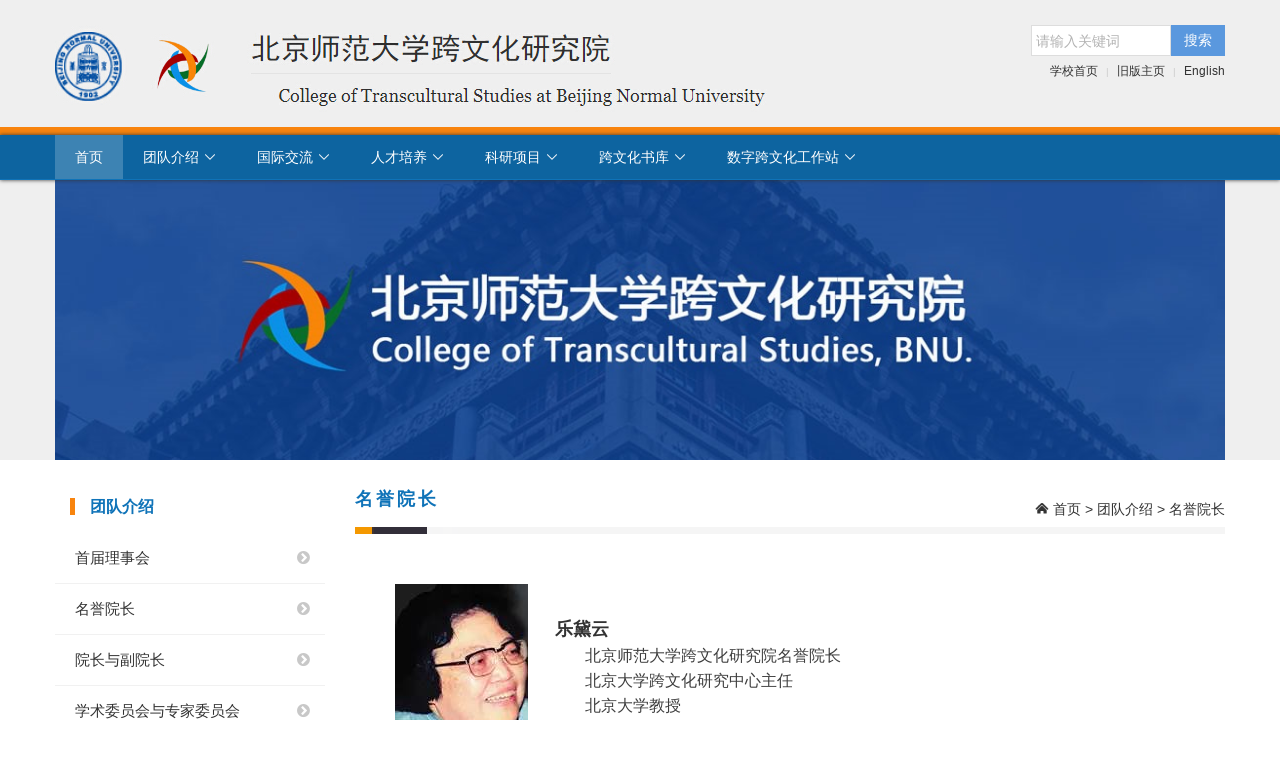

--- FILE ---
content_type: text/html
request_url: http://bnudfsl.cn/tdjs/myyz/index.html
body_size: 27468
content:
<!doctype html>
<html lang="zh-CN"><head><meta charset="utf-8"> 
<meta name="keywords" content="北京师范大学,跨文化研究院,北师大"> 
<meta name="description" content="北京师范大学跨文化研究院"> 
<meta name="viewport" content="initial-scale=1.0, maximum-scale=1.0, width=device-width"> 
<meta http-equiv="X-UA-Compatible" content="IE=edge,chrome=1"> 
<title>北京师范大学跨文化研究院</title> 
<link rel="stylesheet" type="text/css" href="../../css/H-ui.reset.css"> 
<link rel="stylesheet" type="text/css" href="../../css/H-ui.min.css"> 
<link rel="stylesheet" type="text/css" href="../../css/iconfont.min.css"> 
<link rel="stylesheet" type="text/css" href="../../css/font-awesome.min.css"> 
<link rel="stylesheet" type="text/css" href="../../css/style.css"> 
<script src="../../js/jquery-1.12.4.min.js"></script> 
<script src="../../js/H-ui.js"></script> 
<script src="../../js/common.js"></script> <!--[if lt IE 9]>
        <script src="../../js/html5shiv.min.js"></script>
        <script src="../../js/respond.min.js"></script>
    <![endif]--><meta name="author" content="" /><meta name="description" content="" /><meta name="keywords" content="" /><link rel='shortcut icon' href=''><script type='text/javascript' src='/publish/gPublic/all.js'></script></head><body >



<header id="primary-header">
    <div class="container">
        <div class="row cl">
            <div class="col-lg-9 col-md-9 col-sm-12 col-xs-12">
                <img src="../../img/header.jpg" alt="logo">
            </div>
            <div class="col-lg-3 col-md-3 col-sm-12 col-xs-12">
                <form class="text-r" name="dataForm" action="/cms/web/search/index.jsp" target="_blank" method="post">
                    <input name="siteID" size="4" value="125" type = "hidden">
                    <input type="text" placeholder="请输入关键词" class="input-text ac_input input1" name="query" value="" id="search_text" autocomplete="off" style="width:140px"><button type="submit" class="btn btn-primary" id="search_button">搜索</button>
                </form>
                <div class="topnav" style="border:none">
                    <div class="wp cl">
                        <div class="r">
                            <span class="r_nav"><a href="http://www.bnu.edu.cn" target="_blank">学校首页</a></span>
                            <span class="pipe">|</span>
                            <span class="r_nav"><a href="http://ctcs.bnu.edu.cn/" target="_blank">旧版主页</a></span>
                            <span class="pipe">|</span>
                            <span class="r_nav"><a href="#" target="_blank">English</a></span>
                        </div>
                    </div>
                </div>
            </div>
        </div>
    </div>
</header>
<header id="primary-nav" class="navbar-wrapper">
    <div class="navbar navbar-black">
        <div class="container cl">
            <a class="logo navbar-logo-m f-l mr-10 visible-xs">导航</a>
            <a id="nav-toggle" aria-hidden="false" class="nav-toggle Hui-iconfont visible-xs" href="javascript:;">&#xe667;</a>
            <nav class="nav navbar-nav nav-collapse" role="navigation" id="Hui-navbar">
                <ul class="cl">
                    <li class="current"><a href="../../index.html">首页</a></li>
                    <li class="dropDown dropDown_hover"><a class="dropDown_A">团队介绍 <i class="Hui-iconfont">&#xe6d5;</i></a>
                        <ul class="dropDown-menu menu radius box-shadow">
                            <li><a href="../sjlsk/index.html">首届理事会</a></li>
                            <li><a href="index.html">名誉院长</a></li>
                            <li><a href="../yzyfyz/index.html">院长与副院长</a></li>
                            <li><a href="../xzwykyzjwyk/index.html">学术委员会与专家委员会</a></li>
                            <li><a href="../ryjs/index.html">荣誉教授</a></li>
                            <li><a href="../kzjs/index.html">客座教授</a></li>
                            <li><a href="../jzjs/index.html">兼职教授</a></li>
                            <li><a href="../jgszt/index.html">机构设置图</a></li>
                        </ul>
                    </li>
                    <li class="dropDown dropDown_hover"><a class="dropDown_A">国际交流 <i class="Hui-iconfont">&#xe6d5;</i></a>
                        <ul class="dropDown-menu menu radius box-shadow">
                            <li><a href="../../gjjl/gjky/index.html">国际会议</a></li>
                            <li><a href="../../gjjl/gjxzjl/index.html">国际学术交流</a></li>
                            <li><a href="../../gjjl/gjwhkc/index.html">国际文化考察</a></li>
                            <li><a href="../../gjjl/gjhz/index.html">国际合作</a></li>
                            <li><a href="../../gjjl/jhlx/index.html">交换留学</a></li>
                        </ul>
                    </li>
                    <li class="dropDown dropDown_hover"><a class="dropDown_A">人才培养 <i class="Hui-iconfont">&#xe6d5;</i></a>
                        <ul class="dropDown-menu menu radius box-shadow">
                            <li>
                                <a>跨文化学国际课程班<i class="arrow Hui-iconfont">&#xe6d7;</i></a>
                                <ul class="menu">
                                    <li><a href="../../rcpy/kwhxgjkcb/tkrz/index.html">听课日志</i></a>
                                    <li><a href="../../rcpy/kwhxgjkcb/gzjb/index.html">工作简报</a></li>
                                </ul>
                            </li>
                            <li>
                                <a>研究生培养<i class="arrow Hui-iconfont">&#xe6d7;</i></a>
                                <ul class="menu">
                                    <li><a href="../../rcpy/yjspy/zsjz/index.html">招生简章</i></a>
                                    <li><a href="../../rcpy/yjspy/kcb/index.html">课程表</i></a>
                                    <li><a href="../../rcpy/yjspy/yjsjy/index.html">研究生教育</i></a>
                                    <li><a href="../../rcpy/yjspy/ktyzqsx/index.html">开题与中期筛选</i></a>
                                    <li><a href="../../rcpy/yjspy/xwlwdb/index.html">学位论文答辩</i></a>
                                </ul>
                            </li>
                            <li><a href="../../rcpy/qtjxhd/index.html">其他教学活动</a></li>
                        </ul>
                    </li>
                    <li class="dropDown dropDown_hover"><a class="dropDown_A">科研项目 <i class="Hui-iconfont">&#xe6d5;</i></a>
                        <ul class="dropDown-menu menu radius box-shadow">
                            <li><a href="../../kyxm/xmmc/index.html">项目名称</a></li>
                            <li><a href="../../kyxm/xmtd/index.html">项目团队</a></li>
                            <li><a href="../../kyxm/xmdt/index.html">项目动态</a></li>
                            <li><a href="../../kyxm/xmcg/index.html">项目成果</a></li>
                        </ul>
                    </li>
                    <li class="dropDown dropDown_hover"><a class="dropDown_A">跨文化书库 <i class="Hui-iconfont">&#xe6d5;</i></a>
                        <ul class="dropDown-menu menu radius box-shadow">
                            <li><a href="#">“跨文化研究”丛书</a></li>
                            <li><a href="../../kwhxsk/kwhsk/index.html">跨文化书库</a></li>
                            <li><a href="http://cgd.bnu.edu.cn/index/index/lszhuzuo.html" target="_blank">中外研究员著作数据库</a></li>
                            <li><a href="http://cgd.bnu.edu.cn/index/index/lslunwen.html" target="_blank">中外研究员论文数据库</a></li>
                            <li><a href="http://cgd.bnu.edu.cn/index/index/yjslunwen.html" target="_blank">研究生论文数据库</a></li>
                            <li><a href="http://cgd.bnu.edu.cn/index/index/bylunwen.html?lunwen_type=1" target="_blank">研究生学位论文数据库</a></li>
                        </ul>
                    </li>
                    <li class="dropDown dropDown_hover"><a class="dropDown_A">数字跨文化工作站 <i class="Hui-iconfont">&#xe6d5;</i></a>
                        <ul class="dropDown-menu menu radius box-shadow">
                            <li><a href="../../szkwhgzz/zjwgzz/index.html">钟敬文工作站</a></li>
                            <li><a href="../../szkwhgzz/kwhxmkzxjx/index.html">跨文化学慕课在线教学</a></li>
                            <li><a href="../../szkwhgzz/kwhxzwhjlsp/index.html">跨文化学术文化交流视频</a></li>
                            <li><a href="../../szkwhgzz/szjk/index.html">数字简刊</a></li>
                        </ul>
                    </li>
                </ul>
            </nav>
        </div>
    </div>
</header>    <main>
        <div class="channel-banner hidden-xs">
            <div class="container">
                <div class="channel-banner-img" style="background-image: url(../../img/channel.jpg)">
                </div>
            </div>
        </div>
        <div class="container">
            <div class="row cl">
                <div class="col-lg-3 col-md-3 col-sm-12 col-xs-12 hidden-sm hidden-xs">
                    <div class="channel-list">


<div class="panel panel-default">
    <div class="panel-header">
        <h4>团队介绍</h4>
    </div>
    <ul>
            <li><a href="../sjlsk/index.html">首届理事会</a></li>
            <li><a href="index.html">名誉院长</a></li>
            <li><a href="../yzyfyz/index.html">院长与副院长</a></li>
            <li><a href="../xzwykyzjwyk/index.html">学术委员会与专家委员会</a></li>
            <li><a href="../ryjs/index.html">荣誉教授</a></li>
            <li><a href="../kzjs/index.html">客座教授</a></li>
            <li><a href="../jzjs/index.html">兼职教授</a></li>
            <li><a href="../jgszt/index.html">机构设置图</a></li>
    </ul>
</div>                    </div>
                </div>
                <div class="col-lg-9 col-md-9 col-sm-12 col-xs-12">
                    <div class="channel-info">
                        <h4>名誉院长</h4>


<nav class="breadcrumb hidden-xs">
    <i class="Hui-iconfont">&#xe67f;</i>
    <a href="../../index.html">首页</a>     <a href="../index.html">团队介绍</a>     <a href="index.html">名誉院长</a> </nav>                    </div>
                    <article  class="pd-40">
                        <div>
<table border="0" cellpadding="0" cellspacing="0" height="159" style="box-sizing: border-box; font-size: 14px; font-family: STHei,&quot;Microsoft YaHei&quot;,寰蒋闆呴粦,鍗庢枃榛戜綋,&quot;Helvetica Neue&quot;,Helvetica,Arial,sans-serif; color: rgb(51,51,51); padding-bottom: 0px; padding-top: 0px; padding-left: 0px; padding-right: 0px">
	<tbody style="box-sizing: border-box; padding-bottom: 0px; padding-top: 0px; padding-left: 0px; padding-right: 0px">
		<tr style="box-sizing: border-box; padding-bottom: 0px; padding-top: 0px; padding-left: 0px; padding-right: 0px">
			<td style="box-sizing: border-box; font-family: STHei, &quot;Microsoft YaHei&quot;, 寰蒋闆呴粦, 鍗庢枃榛戜綋, &quot;Helvetica Neue&quot;, Helvetica, Arial, sans-serif; padding-bottom: 0px; padding-top: 0px; padding-left: 0px; padding-right: 0px" width="160"><img alt="" height="191" src="../../images/content/2017-12/20171207164508807709.jpg" width="133" /></td>
			<td style="box-sizing: border-box; font-family: STHei, &quot;Microsoft YaHei&quot;, 寰蒋闆呴粦, 鍗庢枃榛戜綋, &quot;Helvetica Neue&quot;, Helvetica, Arial, sans-serif; padding-bottom: 0px; padding-top: 0px; padding-left: 0px; padding-right: 0px"><strong style="box-sizing: border-box; padding-bottom: 0px; padding-top: 0px; padding-left: 0px; padding-right: 0px"><font size="4" style="box-sizing: border-box; padding-bottom: 0px; padding-top: 0px; padding-left: 0px; padding-right: 0px">乐黛云</font></strong>&nbsp;
			<ul class="list-paddingleft-2" style="box-sizing: border-box !important; font-size: 16px; word-wrap: break-word !important; max-width: 100%; font-family: 微软雅黑; color: rgb(62,62,62); padding-bottom: 0px; padding-top: 0px; padding-left: 30px; widows: 1; margin: 0px; line-height: 25px; padding-right: 0px; font-stretch: normal">
				<li style="list-style-type: none; box-sizing: border-box !important; word-wrap: break-word !important; max-width: 100%; font-family: STHei, &quot;Microsoft YaHei&quot;, 寰蒋闆呴粦, 鍗庢枃榛戜綋, &quot;Helvetica Neue&quot;, Helvetica, Arial, sans-serif; padding-bottom: 0px; padding-top: 0px; padding-left: 0px; margin: 0px; padding-right: 0px">
				<p style="box-sizing: border-box !important; word-wrap: break-word !important; max-width: 100%; padding-bottom: 0px; padding-top: 0px; padding-left: 0px; clear: both; min-height: 1em; margin: 0px; padding-right: 0px">北京师范大学跨文化研究院名誉院长</p>
				</li>
				<li style="list-style-type: none; box-sizing: border-box !important; word-wrap: break-word !important; max-width: 100%; font-family: STHei, &quot;Microsoft YaHei&quot;, 寰蒋闆呴粦, 鍗庢枃榛戜綋, &quot;Helvetica Neue&quot;, Helvetica, Arial, sans-serif; padding-bottom: 0px; padding-top: 0px; padding-left: 0px; margin: 0px; padding-right: 0px">
				<p style="box-sizing: border-box !important; word-wrap: break-word !important; max-width: 100%; padding-bottom: 0px; padding-top: 0px; padding-left: 0px; clear: both; min-height: 1em; margin: 0px; padding-right: 0px">北京大学跨文化研究中心主任</p>
				</li>
				<li style="list-style-type: none; box-sizing: border-box !important; word-wrap: break-word !important; max-width: 100%; font-family: STHei, &quot;Microsoft YaHei&quot;, 寰蒋闆呴粦, 鍗庢枃榛戜綋, &quot;Helvetica Neue&quot;, Helvetica, Arial, sans-serif; padding-bottom: 0px; padding-top: 0px; padding-left: 0px; margin: 0px; padding-right: 0px">
				<p style="box-sizing: border-box !important; word-wrap: break-word !important; max-width: 100%; padding-bottom: 0px; padding-top: 0px; padding-left: 0px; clear: both; min-height: 1em; margin: 0px; padding-right: 0px">北京大学教授</p>
				</li>
			</ul>

			<section style="box-sizing: border-box !important; font-size: 16px; word-wrap: break-word !important; max-width: 100%; font-family: 微软雅黑; color: rgb(62,62,62); padding-bottom: 0px; padding-top: 0px; padding-left: 0px; widows: 1; margin: 0px; line-height: 25px; padding-right: 0px; font-stretch: normal">&nbsp;</section>
			</td>
		</tr>
	</tbody>
</table>

<p style="box-sizing: border-box; font-size: 14px; font-family: STHei, &quot;Microsoft YaHei&quot;, 寰蒋闆呴粦, 鍗庢枃榛戜綋, &quot;Helvetica Neue&quot;, Helvetica, Arial, sans-serif; color: rgb(51,51,51); padding-bottom: 0px; padding-top: 0px; padding-left: 0px; padding-right: 0px">&nbsp;</p>

<p style="box-sizing: border-box; font-size: 14px; font-family: STHei, &quot;Microsoft YaHei&quot;, 寰蒋闆呴粦, 鍗庢枃榛戜綋, &quot;Helvetica Neue&quot;, Helvetica, Arial, sans-serif; color: rgb(51,51,51); padding-bottom: 0px; padding-top: 0px; padding-left: 0px; padding-right: 0px">&nbsp;</p>

<table border="0" cellpadding="0" cellspacing="0" height="159" style="box-sizing: border-box; font-size: 14px; font-family: STHei,&quot;Microsoft YaHei&quot;,寰蒋闆呴粦,鍗庢枃榛戜綋,&quot;Helvetica Neue&quot;,Helvetica,Arial,sans-serif; color: rgb(51,51,51); padding-bottom: 0px; padding-top: 0px; padding-left: 0px; padding-right: 0px">
	<tbody style="box-sizing: border-box; padding-bottom: 0px; padding-top: 0px; padding-left: 0px; padding-right: 0px">
		<tr style="box-sizing: border-box; padding-bottom: 0px; padding-top: 0px; padding-left: 0px; padding-right: 0px">
			<td style="box-sizing: border-box; font-family: STHei, &quot;Microsoft YaHei&quot;, 寰蒋闆呴粦, 鍗庢枃榛戜綋, &quot;Helvetica Neue&quot;, Helvetica, Arial, sans-serif; padding-bottom: 0px; padding-top: 0px; padding-left: 0px; padding-right: 0px" width="160"><img alt="" height="191" src="../../images/content/2017-12/20171207164445129630.jpg" width="133" /></td>
			<td style="box-sizing: border-box; font-family: STHei, &quot;Microsoft YaHei&quot;, 寰蒋闆呴粦, 鍗庢枃榛戜綋, &quot;Helvetica Neue&quot;, Helvetica, Arial, sans-serif; padding-bottom: 0px; padding-top: 0px; padding-left: 0px; padding-right: 0px"><strong style="box-sizing: border-box; padding-bottom: 0px; padding-top: 0px; padding-left: 0px; padding-right: 0px"><font size="4" style="box-sizing: border-box; padding-bottom: 0px; padding-top: 0px; padding-left: 0px; padding-right: 0px">汪德迈&nbsp;<font style="box-sizing: border-box; padding-bottom: 0px; padding-top: 0px; padding-left: 0px; padding-right: 0px">Léon VANDERMEERSCH</font></font></strong>&nbsp;
			<ul class="list-paddingleft-2" style="box-sizing: border-box !important; font-size: 16px; word-wrap: break-word !important; max-width: 100%; font-family: 微软雅黑; color: rgb(62,62,62); padding-bottom: 0px; padding-top: 0px; padding-left: 30px; widows: 1; margin: 0px; line-height: 25px; padding-right: 0px; font-stretch: normal">
				<li style="list-style-type: none; box-sizing: border-box !important; word-wrap: break-word !important; max-width: 100%; font-family: STHei, &quot;Microsoft YaHei&quot;, 寰蒋闆呴粦, 鍗庢枃榛戜綋, &quot;Helvetica Neue&quot;, Helvetica, Arial, sans-serif; padding-bottom: 0px; padding-top: 0px; padding-left: 0px; margin: 0px; padding-right: 0px">
				<p style="box-sizing: border-box !important; word-wrap: break-word !important; max-width: 100%; padding-bottom: 0px; padding-top: 0px; padding-left: 0px; clear: both; min-height: 1em; margin: 0px; padding-right: 0px">法兰西学院通讯院士</p>
				</li>
				<li style="list-style-type: none; box-sizing: border-box !important; word-wrap: break-word !important; max-width: 100%; font-family: STHei, &quot;Microsoft YaHei&quot;, 寰蒋闆呴粦, 鍗庢枃榛戜綋, &quot;Helvetica Neue&quot;, Helvetica, Arial, sans-serif; padding-bottom: 0px; padding-top: 0px; padding-left: 0px; margin: 0px; padding-right: 0px">
				<p style="box-sizing: border-box !important; word-wrap: break-word !important; max-width: 100%; padding-bottom: 0px; padding-top: 0px; padding-left: 0px; clear: both; min-height: 1em; margin: 0px; padding-right: 0px">北京师范大学跨文化研究院名誉院长</p>
				</li>
				<li style="list-style-type: none; box-sizing: border-box !important; word-wrap: break-word !important; max-width: 100%; font-family: STHei, &quot;Microsoft YaHei&quot;, 寰蒋闆呴粦, 鍗庢枃榛戜綋, &quot;Helvetica Neue&quot;, Helvetica, Arial, sans-serif; padding-bottom: 0px; padding-top: 0px; padding-left: 0px; margin: 0px; padding-right: 0px">
				<p style="box-sizing: border-box !important; word-wrap: break-word !important; max-width: 100%; padding-bottom: 0px; padding-top: 0px; padding-left: 0px; clear: both; min-height: 1em; margin: 0px; padding-right: 0px">法国高等社会科学研究院终身教授</p>
				</li>
				<li style="list-style-type: none; box-sizing: border-box !important; word-wrap: break-word !important; max-width: 100%; font-family: STHei, &quot;Microsoft YaHei&quot;, 寰蒋闆呴粦, 鍗庢枃榛戜綋, &quot;Helvetica Neue&quot;, Helvetica, Arial, sans-serif; padding-bottom: 0px; padding-top: 0px; padding-left: 0px; margin: 0px; padding-right: 0px">
				<p style="box-sizing: border-box !important; word-wrap: break-word !important; max-width: 100%; padding-bottom: 0px; padding-top: 0px; padding-left: 0px; clear: both; min-height: 1em; margin: 0px; padding-right: 0px">北京师范大学名誉教授</p>
				</li>
			</ul>

			<section style="box-sizing: border-box !important; font-size: 16px; word-wrap: break-word !important; max-width: 100%; font-family: 微软雅黑; color: rgb(62,62,62); padding-bottom: 0px; padding-top: 0px; padding-left: 0px; widows: 1; margin: 0px; line-height: 25px; padding-right: 0px; font-stretch: normal">&nbsp;</section>
			</td>
		</tr>
	</tbody>
</table>

<p style="box-sizing: border-box; font-size: 14px; font-family: STHei, &quot;Microsoft YaHei&quot;, 寰蒋闆呴粦, 鍗庢枃榛戜綋, &quot;Helvetica Neue&quot;, Helvetica, Arial, sans-serif; color: rgb(51,51,51); padding-bottom: 0px; padding-top: 0px; padding-left: 0px; padding-right: 0px">&nbsp;</p>

<p style="box-sizing: border-box; font-size: 14px; font-family: STHei, &quot;Microsoft YaHei&quot;, 寰蒋闆呴粦, 鍗庢枃榛戜綋, &quot;Helvetica Neue&quot;, Helvetica, Arial, sans-serif; color: rgb(51,51,51); padding-bottom: 0px; padding-top: 0px; padding-left: 0px; padding-right: 0px">&nbsp;</p>

<table border="0" cellpadding="0" cellspacing="0" height="159" style="box-sizing: border-box; font-size: 14px; font-family: STHei,&quot;Microsoft YaHei&quot;,寰蒋闆呴粦,鍗庢枃榛戜綋,&quot;Helvetica Neue&quot;,Helvetica,Arial,sans-serif; color: rgb(51,51,51); padding-bottom: 0px; padding-top: 0px; padding-left: 0px; padding-right: 0px">
	<tbody style="box-sizing: border-box; padding-bottom: 0px; padding-top: 0px; padding-left: 0px; padding-right: 0px">
		<tr style="box-sizing: border-box; padding-bottom: 0px; padding-top: 0px; padding-left: 0px; padding-right: 0px">
			<td style="box-sizing: border-box; font-family: STHei, &quot;Microsoft YaHei&quot;, 寰蒋闆呴粦, 鍗庢枃榛戜綋, &quot;Helvetica Neue&quot;, Helvetica, Arial, sans-serif; padding-bottom: 0px; padding-top: 0px; padding-left: 0px; padding-right: 0px" width="160"><img alt="" height="181" src="../../images/content/2018-01/20180129150826215222.jpg" width="133" /></td>
			<td style="box-sizing: border-box; font-family: STHei, &quot;Microsoft YaHei&quot;, 寰蒋闆呴粦, 鍗庢枃榛戜綋, &quot;Helvetica Neue&quot;, Helvetica, Arial, sans-serif; padding-bottom: 0px; padding-top: 0px; padding-left: 0px; padding-right: 0px"><strong style="box-sizing: border-box; padding-bottom: 0px; padding-top: 0px; padding-left: 0px; padding-right: 0px"><font size="4" style="box-sizing: border-box; padding-bottom: 0px; padding-top: 0px; padding-left: 0px; padding-right: 0px">王　宁</font></strong>
			<ul class="list-paddingleft-2" style="box-sizing: border-box !important; font-size: 16px; word-wrap: break-word !important; max-width: 100%; font-family: 微软雅黑; color: rgb(62,62,62); padding-bottom: 0px; padding-top: 0px; padding-left: 30px; widows: 1; margin: 0px; line-height: 25px; padding-right: 0px; font-stretch: normal">
				<li style="list-style-type: none; box-sizing: border-box !important; word-wrap: break-word !important; max-width: 100%; font-family: STHei, &quot;Microsoft YaHei&quot;, 寰蒋闆呴粦, 鍗庢枃榛戜綋, &quot;Helvetica Neue&quot;, Helvetica, Arial, sans-serif; padding-bottom: 0px; padding-top: 0px; padding-left: 0px; margin: 0px; padding-right: 0px">
				<p style="box-sizing: border-box !important; word-wrap: break-word !important; max-width: 100%; padding-bottom: 0px; padding-top: 0px; padding-left: 0px; clear: both; min-height: 1em; margin: 0px; padding-right: 0px">北京师范大学跨文化研究院名誉院长</p>
				</li>
				<li style="list-style-type: none; box-sizing: border-box !important; word-wrap: break-word !important; max-width: 100%; font-family: STHei, &quot;Microsoft YaHei&quot;, 寰蒋闆呴粦, 鍗庢枃榛戜綋, &quot;Helvetica Neue&quot;, Helvetica, Arial, sans-serif; padding-bottom: 0px; padding-top: 0px; padding-left: 0px; margin: 0px; padding-right: 0px">
				<p style="box-sizing: border-box !important; word-wrap: break-word !important; max-width: 100%; padding-bottom: 0px; padding-top: 0px; padding-left: 0px; clear: both; min-height: 1em; margin: 0px; padding-right: 0px">北京师范大学章黄学术研究中心主任</p>
				</li>
				<li style="list-style-type: none; box-sizing: border-box !important; word-wrap: break-word !important; max-width: 100%; font-family: STHei, &quot;Microsoft YaHei&quot;, 寰蒋闆呴粦, 鍗庢枃榛戜綋, &quot;Helvetica Neue&quot;, Helvetica, Arial, sans-serif; padding-bottom: 0px; padding-top: 0px; padding-left: 0px; margin: 0px; padding-right: 0px">
				<p style="box-sizing: border-box !important; word-wrap: break-word !important; max-width: 100%; padding-bottom: 0px; padding-top: 0px; padding-left: 0px; clear: both; min-height: 1em; margin: 0px; padding-right: 0px">北京师范大学资深教授</p>
				</li>
			</ul>
			</td>
		</tr>
	</tbody>
</table>
</div>

                    </article>
                </div>
            </div>
        </div>
    </main>

<footer class="footer mt-20">
    <div class="container-fluid">
        <p>
            <p style="font-size:18px;display:inline-block;">友情链接：</P>
            <a href="http://pkujccs.cn/" target="_blank"  style="font-size:18px;">跨文化对话</a> <strong style="font-size:18px;">|</strong>
            <a href="http://graduate.bnu.edu.cn/" target="_blank"  style="font-size:18px;">北京师范大学研究生院</a><strong style="font-size:18px;">|</strong>
            <a href="http://www.bjf.pku.edu.cn/" target="_blank"  style="font-size:18px;">北京论坛</a><strong style="font-size:18px;">|</strong>
            <a href="http://www.dunhefoundation.org/" target="_blank"  style="font-size:18px;">敦和基金会</a><br>


            版权所有：北京师范大学中国民间文化研究所、北京师范大学数字民俗学实验室<br>
            北京市海淀区新街口外大街19号<span class="pipe">|</span>100875<br>
            <a href="http://www.miitbeian.gov.cn/" target="_blank" rel="nofollow">工信部ICP备案号：京ICP备10031106号-32</a>

            <script>
                var _hmt = _hmt || [];
                (function() {
                    var hm = document.createElement("script");
                    hm.src = "https://hm.baidu.com/hm.js?7e8e2d012c3e381c61c4eea4b1448b73";
                    var s = document.getElementsByTagName("script")[0]; 
                    s.parentNode.insertBefore(hm, s);
                })();
            </script>
            <br>
        </p>
    </div>
</footer>
<script type='text/javascript' src='../../g_style/g_index.js'></script><script type='text/javascript' src='../../g_style/4287_g_channel_index.js'></script><script src='/cms/web/writeLog.jsp?siteID=125' async='async'></script><style>.selectTdClass{background-color:#edf5fa !important}.gpTable{ border-collapse:collapse;border:1px solid #000 }.gpTable td,.gpTable th{border:1px solid #000;  padding: 2px 3px;}.gpTable caption{border:1px dashed #DDD;border-bottom:0;padding:3px;text-align:center;}.gpTable th{border-top:1px solid #BBB;background-color:#F7F7F7;}.gpTable tr.firstRow th{border-top-width:2px;}.ue-table-interlace-color-single{ background-color: #fcfcfc; } .ue-table-interlace-color-double{ background-color: #f7faff; }td p{margin:0;padding:0;} th p{margin:0;padding:0;}blockquote {padding: 0 0 0 15px;margin: 0 0 18px;border-left: 5px solid #EEE;}</style>
</body></html>

--- FILE ---
content_type: text/css
request_url: http://bnudfsl.cn/css/H-ui.min.css
body_size: 152322
content:
/* -----------H-ui前端框架-------------
* H-ui.css v3.1.4
* http://www.h-ui.net/
* Created & Modified by guojunhui
* Date modified 2017.07.19
*
* Copyright 2013-2017 北京颖杰联创科技有限公司 All rights reserved.
* Licensed under MIT license.
* http://opensource.org/licenses/MIT
*
*/
@charset "utf-8";*{word-wrap:break-word}html,body,h1,h2,h3,h4,h5,h6,hr,p,iframe,dl,dt,dd,ul,ol,li,pre,form,button,input,textarea,th,td,fieldset{margin:0;padding:0}ul,ol,dl{list-style-type:none}html,body{*position:static}html{font-family:sans-serif;-webkit-text-size-adjust:100%;-ms-text-size-adjust:100%;-webkit-tap-highlight-color:rgba(0,0,0,0)}address,caption,cite,code,dfn,em,th,var{font-style:normal;font-weight:400}input,button,textarea,select,optgroup,option{font-family:inherit;font-size:inherit;font-style:inherit;font-weight:inherit}input,button{overflow:visible;vertical-align:middle;outline:0}input[type="submit"],input[type="reset"],input[type="button"],input[type="text"],input[type="password"]{-webkit-appearance:none;outline:0}body,th,td,button,input,select,textarea{font-family:"Microsoft Yahei","Hiragino Sans GB","Helvetica Neue",Helvetica,tahoma,arial,"WenQuanYi Micro Hei",Verdana,sans-serif,"\5B8B\4F53";font-size:12px;color:#333;-webkit-font-smoothing:antialiased;-moz-osx-font-smoothing:grayscale}@media(max-width :767px){html{overflow-y:auto}body,th,td,button,input,select,textarea{font-size:14px}}body{line-height:1.6;position:relative}h1,h2,h3,h4,h5,h6{font-size:100%}a,area{outline:0;blr:expression(this.onFocus=this.blur())}a{text-decoration:none;cursor:pointer}a:hover{text-decoration:underline;outline:0}a.ie6:hover{zoom:1}a:focus{outline:0}a:hover,a:active{outline:0}:focus{outline:0}sub,sup{vertical-align:baseline}button,input[type="button"],input[type="submit"]{line-height:normal!important}img{border:0;vertical-align:middle}a img,img{-ms-interpolation-mode:bicubic}*html{overflow:-moz-scrollbars-vertical;zoom:expression(function(ele){ele.style.zoom = "1";document.execCommand("BackgroundImageCache",false,true)}(this))}header,footer,section,aside,details,menu,article,section,nav,address,hgroup,figure,figcaption,legend{display:block;margin:0;padding:0}time{display:inline}audio,canvas,video{display:inline-block;*display:inline;*zoom:1}audio:not([controls]){display:none}legend{width:100%;margin-bottom:20px;font-size:21px;line-height:40px;border:0;border-bottom:1px solid #e5e5e5}legend small{font-size:15px;color:#999}svg:not(:root){overflow:hidden}fieldset{border-width:0;padding:.35em .625em .75em;margin:0 2px;border:1px solid #c0c0c0}input[type="number"]::-webkit-inner-spin-button,input[type="number"]::-webkit-outer-spin-button{height:auto}input[type="search"]{-webkit-appearance:textfield}input[type="search"]::-webkit-search-cancel-button,input[type="search"]::-webkit-search-decoration{-webkit-appearance:none}.cl:after,.clearfix:after{content:"\20";display:block;height:0;clear:both;visibility:hidden}.cl,.clearfix{zoom:1}.container{padding-right:15px;padding-left:15px;margin-right:auto;margin-left:auto}.container-fluid{padding-right:15px;padding-left:15px;margin-right:auto;margin-left:auto}@media(min-width :992px){.container{width:960px}}@media(min-width :1200px){.container{width:1170px}}@media(min-width :1300px){.container{width:1270px}}@media print{.container{width:auto}}.row{box-sizing:border-box;margin-left:-15px;margin-right:-15px}.col-1,.col-2,.col-3,.col-4,.col-5,.col-6,.col-7,.col-8,.col-9,.col-10,.col-11,.col-12,.col-xs-1,.col-sm-1,.col-md-1,.col-lg-1,.col-xs-2,.col-sm-2,.col-md-2,.col-lg-2,.col-xs-3,.col-sm-3,.col-md-3,.col-lg-3,.col-xs-4,.col-sm-4,.col-md-4,.col-lg-4,.col-xs-5,.col-sm-5,.col-md-5,.col-lg-5,.col-xs-6,.col-sm-6,.col-md-6,.col-lg-6,.col-xs-7,.col-sm-7,.col-md-7,.col-lg-7,.col-xs-8,.col-sm-8,.col-md-8,.col-lg-8,.col-xs-9,.col-sm-9,.col-md-9,.col-lg-9,.col-xs-10,.col-sm-10,.col-md-10,.col-lg-10,.col-xs-11,.col-sm-11,.col-md-11,.col-lg-11,.col-xs-12,.col-sm-12,.col-md-12,.col-lg-12{min-height:1px;position:relative;padding-left:15px;padding-right:15px;box-sizing:border-box;-webkit-transition:all .3s ease-in;-moz-transition:all .3s ease-in;-o-transition:all .3s ease-in;transition:all .3s ease-in}.col-1{width:8.33333%}.col-2{width:16.66667%}.col-3{width:25%}.col-4{width:33.33333%}.col-5{width:41.66667%}.col-6{width:50%}.col-7{width:58.33333%}.col-8{width:66.66667%}.col-9{width:75%}.col-10{width:83.33333%}.col-11{width:91.66667%}.col-12{width:100%}.col-offset-0{margin-left:0}.col-offset-1{margin-left:8.33333%}.col-offset-2{margin-left:16.66667%}.col-offset-3{margin-left:25%}.col-offset-4{margin-left:33.33333%}.col-offset-5{margin-left:41.66667%}.col-offset-6{margin-left:50%}.col-offset-7{margin-left:58.33333%}.col-offset-8{margin-left:66.66667%}.col-offset-9{margin-left:75%}.col-offset-10{margin-left:83.33333%}.col-offset-11{margin-left:91.66667%}.col-push-0{position:relative;left:0;right:auto}.col-pull-0{right:0;left:auto}.col-push-1{left:8.33333%;right:auto}.col-pull-1{right:8.33333%;left:auto}.col-push-2{left:16.66667%;right:auto}.col-pull-2{right:16.66667%;left:auto}.col-push-3{left:25%;right:auto}.col-pull-3{right:25%;left:auto}.col-push-4{left:33.33333%;right:auto}.col-pull-4{right:33.33333%;left:auto}.col-push-5{left:41.66667%;right:auto}.col-pull-5{right:41.66667%;left:auto}.col-push-6{left:50%;right:auto}.col-pull-6{right:50%;left:auto}.col-push-7{left:58.33333%;right:auto}.col-pull-7{right:58.33333%;left:auto}.col-push-8{left:66.66667%;right:auto}.col-pull-8{right:66.66667%;left:auto}.col-push-9{left:75%;right:auto}.col-pull-9{right:75%;left:auto}.col-push-10{left:83.33333%;right:auto}.col-pull-10{right:83.33333%;left:auto}.col-push-11{left:91.66667%;right:auto}.col-pull-11{right:91.66667%;left:auto}.col-1-1{width:100%}.col-2-1{width:50%}.col-3-1{width:33.333333%}.col-3-2{width:66.666667%}.col-4-1{width:25%}.col-4-3{width:75%}.col-5-1{width:20%}.col-5-2{width:40%}.col-5-3{width:60%}.col-5-4{width:80%}.col-6-1{width:16.666667%}.col-6-5{width:83.333333%}.col-xs-1,.col-xs-2,.col-xs-3,.col-xs-4,.col-xs-5,.col-xs-6,.col-xs-7,.col-xs-8,.col-xs-9,.col-xs-10,.col-xs-11,.col-xs-12{float:left}.col-xs-12{width:100%}.col-xs-11{width:91.66666667%}.col-xs-10{width:83.33333333%}.col-xs-9{width:75%}.col-xs-8{width:66.66666667%}.col-xs-7{width:58.33333333%}.col-xs-6{width:50%}.col-xs-5{width:41.66666667%}.col-xs-4{width:33.33333333%}.col-xs-3{width:25%}.col-xs-2{width:16.66666667%}.col-xs-1{width:8.33333333%}.col-xs-pull-12{right:100%}.col-xs-pull-11{right:91.66666667%}.col-xs-pull-10{right:83.33333333%}.col-xs-pull-9{right:75%}.col-xs-pull-8{right:66.66666667%}.col-xs-pull-7{right:58.33333333%}.col-xs-pull-6{right:50%}.col-xs-pull-5{right:41.66666667%}.col-xs-pull-4{right:33.33333333%}.col-xs-pull-3{right:25%}.col-xs-pull-2{right:16.66666667%}.col-xs-pull-1{right:8.33333333%}.col-xs-pull-0{right:auto}.col-xs-push-12{left:100%}.col-xs-push-11{left:91.66666667%}.col-xs-push-10{left:83.33333333%}.col-xs-push-9{left:75%}.col-xs-push-8{left:66.66666667%}.col-xs-push-7{left:58.33333333%}.col-xs-push-6{left:50%}.col-xs-push-5{left:41.66666667%}.col-xs-push-4{left:33.33333333%}.col-xs-push-3{left:25%}.col-xs-push-2{left:16.66666667%}.col-xs-push-1{left:8.33333333%}.col-xs-push-0{left:auto}.col-xs-offset-12{margin-left:100%}.col-xs-offset-11{margin-left:91.66666667%}.col-xs-offset-10{margin-left:83.33333333%}.col-xs-offset-9{margin-left:75%}.col-xs-offset-8{margin-left:66.66666667%}.col-xs-offset-7{margin-left:58.33333333%}.col-xs-offset-6{margin-left:50%}.col-xs-offset-5{margin-left:41.66666667%}.col-xs-offset-4{margin-left:33.33333333%}.col-xs-offset-3{margin-left:25%}.col-xs-offset-2{margin-left:16.66666667%}.col-xs-offset-1{margin-left:8.33333333%}.col-xs-offset-0{margin-left:0}@media(max-width:767px){.responsive [class^="col-"],.responsive [class*=" col-"]{float:none!important;width:auto!important}.responsive [class^="col-offset-"],.responsive [class*=" col-offset-"]{margin-left:0!important}}@media(min-width:768px){.col-sm-1,.col-sm-10,.col-sm-11,.col-sm-12,.col-sm-2,.col-sm-3,.col-sm-4,.col-sm-5,.col-sm-6,.col-sm-7,.col-sm-8,.col-sm-9{float:left}.col-sm-12{width:100%}.col-sm-11{width:91.66666666666666%}.col-sm-10{width:83.33333333333334%}.col-sm-9{width:75%}.col-sm-8{width:66.66666666666666%}.col-sm-7{width:58.333333333333336%}.col-sm-6{width:50%}.col-sm-5{width:41.66666666666667%}.col-sm-4{width:33.33333333333333%}.col-sm-3{width:25%}.col-sm-2{width:16.666666666666664%}.col-sm-1{width:8.333333333333332%}.col-sm-pull-12{right:100%}.col-sm-pull-11{right:91.66666666666666%}.col-sm-pull-10{right:83.33333333333334%}.col-sm-pull-9{right:75%}.col-sm-pull-8{right:66.66666666666666%}.col-sm-pull-7{right:58.333333333333336%}.col-sm-pull-6{right:50%}.col-sm-pull-5{right:41.66666666666667%}.col-sm-pull-4{right:33.33333333333333%}.col-sm-pull-3{right:25%}.col-sm-pull-2{right:16.666666666666664%}.col-sm-pull-1{right:8.333333333333332%}.col-sm-pull-0{right:0}.col-sm-push-12{left:100%}.col-sm-push-11{left:91.66666666666666%}.col-sm-push-10{left:83.33333333333334%}.col-sm-push-9{left:75%}.col-sm-push-8{left:66.66666666666666%}.col-sm-push-7{left:58.333333333333336%}.col-sm-push-6{left:50%}.col-sm-push-5{left:41.66666666666667%}.col-sm-push-4{left:33.33333333333333%}.col-sm-push-3{left:25%}.col-sm-push-2{left:16.666666666666664%}.col-sm-push-1{left:8.333333333333332%}.col-sm-push-0{left:0}.col-sm-offset-12{margin-left:100%}.col-sm-offset-11{margin-left:91.66666666666666%}.col-sm-offset-10{margin-left:83.33333333333334%}.col-sm-offset-9{margin-left:75%}.col-sm-offset-8{margin-left:66.66666666666666%}.col-sm-offset-7{margin-left:58.333333333333336%}.col-sm-offset-6{margin-left:50%}.col-sm-offset-5{margin-left:41.66666666666667%}.col-sm-offset-4{margin-left:33.33333333333333%}.col-sm-offset-3{margin-left:25%}.col-sm-offset-2{margin-left:16.666666666666664%}.col-sm-offset-1{margin-left:8.333333333333332%}.col-sm-offset-0{margin-left:0}}@media(min-width:992px){.col-md-1,.col-md-10,.col-md-11,.col-md-12,.col-md-2,.col-md-3,.col-md-4,.col-md-5,.col-md-6,.col-md-7,.col-md-8,.col-md-9{float:left}.col-md-12{width:100%}.col-md-11{width:91.66666666666666%}.col-md-10{width:83.33333333333334%}.col-md-9{width:75%}.col-md-8{width:66.66666666666666%}.col-md-7{width:58.333333333333336%}.col-md-6{width:50%}.col-md-5{width:41.66666666666667%}.col-md-4{width:33.33333333333333%}.col-md-3{width:25%}.col-md-2{width:16.666666666666664%}.col-md-1{width:8.333333333333332%}.col-md-pull-12{right:100%}.col-md-pull-11{right:91.66666666666666%}.col-md-pull-10{right:83.33333333333334%}.col-md-pull-9{right:75%}.col-md-pull-8{right:66.66666666666666%}.col-md-pull-7{right:58.333333333333336%}.col-md-pull-6{right:50%}.col-md-pull-5{right:41.66666666666667%}.col-md-pull-4{right:33.33333333333333%}.col-md-pull-3{right:25%}.col-md-pull-2{right:16.666666666666664%}.col-md-pull-1{right:8.333333333333332%}.col-md-pull-0{right:0}.col-md-push-12{left:100%}.col-md-push-11{left:91.66666666666666%}.col-md-push-10{left:83.33333333333334%}.col-md-push-9{left:75%}.col-md-push-8{left:66.66666666666666%}.col-md-push-7{left:58.333333333333336%}.col-md-push-6{left:50%}.col-md-push-5{left:41.66666666666667%}.col-md-push-4{left:33.33333333333333%}.col-md-push-3{left:25%}.col-md-push-2{left:16.666666666666664%}.col-md-push-1{left:8.333333333333332%}.col-md-push-0{left:0}.col-md-offset-12{margin-left:100%}.col-md-offset-11{margin-left:91.66666666666666%}.col-md-offset-10{margin-left:83.33333333333334%}.col-md-offset-9{margin-left:75%}.col-md-offset-8{margin-left:66.66666666666666%}.col-md-offset-7{margin-left:58.333333333333336%}.col-md-offset-6{margin-left:50%}.col-md-offset-5{margin-left:41.66666666666667%}.col-md-offset-4{margin-left:33.33333333333333%}.col-md-offset-3{margin-left:25%}.col-md-offset-2{margin-left:16.666666666666664%}.col-md-offset-1{margin-left:8.333333333333332%}.col-md-offset-0{margin-left:0}}@media(min-width:1200px){.col-lg-1,.col-lg-10,.col-lg-11,.col-lg-12,.col-lg-2,.col-lg-3,.col-lg-4,.col-lg-5,.col-lg-6,.col-lg-7,.col-lg-8,.col-lg-9{float:left;}.col-lg-12{width:100%}.col-lg-11{width:91.66666666666666%}.col-lg-10{width:83.33333333333334%}.col-lg-9{width:75%}.col-lg-8{}.col-lg-7{width:58.333333333333336%}.col-lg-6{width:50%}.col-lg-5{width:41.66666666666667%}.col-lg-4{width:33.33333333333333%}.col-lg-3{width:25%}.col-lg-2{width:16.666666666666664%}.col-lg-1{width:8.333333333333332%}.col-lg-pull-12{right:100%}.col-lg-pull-11{right:91.66666666666666%}.col-lg-pull-10{right:83.33333333333334%}.col-lg-pull-9{right:75%}.col-lg-pull-8{right:66.66666666666666%}.col-lg-pull-7{right:58.333333333333336%}.col-lg-pull-6{right:50%}.col-lg-pull-5{right:41.66666666666667%}.col-lg-pull-4{right:33.33333333333333%}.col-lg-pull-3{right:25%}.col-lg-pull-2{right:16.666666666666664%}.col-lg-pull-1{right:8.333333333333332%}.col-lg-pull-0{right:0}.col-lg-push-12{left:100%}.col-lg-push-11{left:91.66666666666666%}.col-lg-push-10{left:83.33333333333334%}.col-lg-push-9{left:75%}.col-lg-push-8{left:66.66666666666666%}.col-lg-push-7{left:58.333333333333336%}.col-lg-push-6{left:50%}.col-lg-push-5{left:41.66666666666667%}.col-lg-push-4{left:33.33333333333333%}.col-lg-push-3{left:25%}.col-lg-push-2{left:16.666666666666664%}.col-lg-push-1{left:8.333333333333332%}.col-lg-push-0{left:0}.col-lg-offset-12{margin-left:100%}.col-lg-offset-11{margin-left:91.66666666666666%}.col-lg-offset-10{margin-left:83.33333333333334%}.col-lg-offset-9{margin-left:75%}.col-lg-offset-8{margin-left:66.66666666666666%}.col-lg-offset-7{margin-left:58.333333333333336%}.col-lg-offset-6{margin-left:50%}.col-lg-offset-5{margin-left:41.66666666666667%}.col-lg-offset-4{margin-left:33.33333333333333%}.col-lg-offset-3{margin-left:25%}.col-lg-offset-2{margin-left:16.666666666666664%}.col-lg-offset-1{margin-left:8.333333333333332%}.col-lg-offset-0{margin-left:0}}.visible-xs,.visible-sm,.visible-md,.visible-lg,.visible-xs-block,.visible-xs-inline,.visible-xs-inline-block,.visible-sm-block,.visible-sm-inline,.visible-sm-inline-block,.visible-md-block,.visible-md-inline,.visible-md-inline-block,.visible-lg-block,.visible-lg-inline,.visible-lg-inline-block{display:none!important}@media(max-width :767px){.visible-xs{display:block!important}table.visible-xs{display:table}tr.visible-xs{display:table-row!important}th.visible-xs,td.visible-xs{display:table-cell!important}.hidden-xs{display:none!important}.visible-xs-block{display:block!important}.visible-xs-inline{display:inline!important}.visible-xs-inline-block{display:inline-block!important}}@media(min-width :768px) and (max-width:991px){.visible-sm{display:block!important}table.visible-sm{display:table}tr.visible-sm{display:table-row!important}th.visible-sm,td.visible-sm{display:table-cell!important}.hidden-sm{display:none!important}.visible-sm-block{display:block!important}.visible-sm-inline{display:inline!important}.visible-sm-inline-block{display:inline-block!important}}@media(min-width :992px) and (max-width:1199px){.visible-md{display:block!important}table.visible-md{display:table}tr.visible-md{display:table-row!important}th.visible-md,td.visible-md{display:table-cell!important}.hidden-md{display:none!important}.visible-md-block{display:block!important}.visible-md-inline{display:inline!important}.visible-md-inline-block{display:inline-block!important}}@media(min-width :1200px){.visible-lg{display:block!important}table.visible-lg{display:table}tr.visible-lg{display:table-row!important}th.visible-lg,td.visible-lg{display:table-cell!important}.hidden-lg{display:none!important}.visible-lg-block{display:block!important}.visible-lg-inline{display:inline!important}.visible-lg-inline-block{display:inline-block!important}}.visible-print{display:none!important}.visible-print-block{display:none!important}.visible-print-inline{display:none!important}.visible-print-inline-block{display:none!important}@media print{.visible-print{display:block!important}table.visible-print{display:table}tr.visible-print{display:table-row!important}th.visible-print,td.visible-print{display:table-cell!important}.visible-print-block{display:block!important}.visible-print-inline{display:inline!important}.visible-print-inline-block{display:inline-block!important}.hidden-print{display:none!important}}.containBox{background-color:#fff;position:relative;z-index:100;zoom:1;-moz-transition:-moz-transform .2s ease-out;-webkit-transition:-webkit-transform .2s ease-out;-o-transition:-o-transform .2s ease-out;transition:transform .2s ease-out;top:0}.sideBox{display:none}.containBox-bg{display:none}@media(max-width:767px){body,.content{font-size:16px;line-height:1.6}html,body{height:100%}.containBox{position:fixed;top:0;left:0;right:0;bottom:0;overflow:hidden}.containBox-bg{position:fixed;width:100%;top:0;left:0;display:block;z-index:2000}.sideBox{position:absolute;display:block;z-index:99;right:0;top:0;bottom:0;width:250px;background-color:#303135}.sideBox .navbar-nav{display:block}.sideBox .navbar-nav li{border-bottom:1px solid #222;display:block}.sideBox .navbar-nav a{color:#fff;display:block;padding-left:20px;padding:10px 30px}.sideBox .navbar-nav a:hover{text-decoration:none}.Hui-wraper{width:auto;padding:0 10px}.AD-img img{width:100%;height:auto}body.sideBox-open .containBox{-moz-transform:translate3d(-250px,0,0);-webkit-transform:translate3d(-250px,0,0);transform:translate3d(-250px,0,0);backface-visibility:hidden;-webkit-backface-visibility:hidden;-moz-backface-visibility:hidden;-ms-backface-visibility:hidden}.wap-container{height:100%;width:100%;min-width:320px;overflow:auto}body.sideBox-open .containBox-bg{bottom:0;right:0}}.Hui-wraper,.wp{margin-left:auto;margin-right:auto;text-align:left}.sd{float:right}.ct2 .mn{float:left}.ct2 .sd{float:right}.ct2_r .leftmenu{float:left}.ct2_r .mn{float:right}.ct3 .app{float:left;margin-right:20px}.ct3 .mn{float:left;border-left:solid 1px #ddd}.ct3 .sd{float:right}.w-1000{width:1000px}.w-980{width:980px}.w-300{width:300px}.w-200{width:200px}@media(max-width:1000px){.Hui-wraper,.wp,{width:auto!important;padding:0 15px!important}}@media print{.Hui-wraper{width:auto}}h1,h2,h3,h4,h5,h6{font-weight:500;line-height:1.1;color:inherit}h1 small,h2 small,h3 small,h4 small,h5 small,h6 small,h1 .small,h2 .small,h3 .small,h4 .small,h5 .small,h6 .small{font-weight:400;line-height:1;color:#999}h1,h2,h3{padding-top:20px;padding-bottom:10px}h1 small,h2 small,h3 small,h1 .small,h2 .small,h3 .small{font-size:65%}h4,h5,h6{margin-top:10px;margin-bottom:10px}h4 small,h5 small,h6 small,h4 .small,h5 .small,h6 .small{font-size:75%}h1{font-size:36px}h2{font-size:30px}h3{font-size:24px}h4{font-size:18px}h5{font-size:14px}h6{font-size:12px}p{margin-bottom:10px}small{font-size:85%}b,strong{font-weight:bold}em{font-style:italic}cite{font-style:normal}mark{color:#000;background:#ff0}dfn{font-style:italic}del{}code,kbd,pre,samp{font-family:monospace,serif;font-size:1em}pre{white-space:pre-wrap}.uppercase{text-transform:uppercase}.lowercase{text-transform:lowercase}.capitalize{text-transform:capitalize}.en{font-family:Arial!important}.text-l{text-align:left}.text-r{text-align:right}.text-c{text-align:center}.va *{vertical-align:sub!important;*vertical-align:middle!important;_vertical-align:middle!important}.va-t{vertical-align:top!important}.va-m{vertical-align:middle!important}.va-b{vertical-align:bottom!important}.pos-r{position:relative}.pos-a{position:absolute}.pos-f{position:fixed}.l,.f-l{float:left!important;_display:inline}.r,.f-r{float:right!important;_display:inline}[class*="span"].r,[class*="span"].f-r{float:right}.pos-left{left:0;right:auto}.pos-right{right:0;left:auto}.pos-top{top:0;bottom:auto}.pos-bottom{top:auto;bottom:0}.text-overflow{overflow:hidden;text-overflow:ellipsis;white-space:nowrap}.line{font-size:0;line-height:0;border-top:solid 1px #eee;float:none}.mt-5{margin-top:5px}.mt-10{margin-top:10px}.mt-15{margin-top:15px}.mt-20{margin-top:20px}.mt-25{margin-top:25px}.mt-30{margin-top:30px}.mt-35{margin-top:35px}.mt-40{margin-top:40px}.mt-50{margin-top:50px}.mb-5{margin-bottom:5px}.mb-10{margin-bottom:10px}.mb-15{margin-bottom:15px}.mb-20{margin-bottom:20px}.mb-30{margin-bottom:30px}.mb-40{margin-bottom:40px}.mb-50{margin-bottom:50px}.ml-5{margin-left:5px}.ml-10{margin-left:10px}.ml-15{margin-left:15px}.ml-20{margin-left:20px}.ml-30{margin-left:30px}.ml-40{margin-left:40px}.ml-50{margin-left:50px}.mr-5{margin-right:5px}.mr-10{margin-right:10px}.mr-15{margin-right:15px}.mr-20{margin-right:20px}.mr-30{margin-right:30px}.mr-40{margin-right:40px}.mr-50{margin-right:50px}.pt-5{padding-top:5px}.pt-10{padding-top:10px}.pt-15{padding-top:15px}.pt-20{padding-top:20px}.pt-25{padding-top:25px}.pt-30{padding-top:30px}.pb-5{padding-bottom:5px}.pb-10{padding-bottom:10px}.pb-15{padding-bottom:15px}.pb-20{padding-bottom:20px}.pb-25{padding-bottom:25px}.pb-30{padding-bottom:30px}.pl-5{padding-left:5px}.pl-10{padding-left:10px}.pl-15{padding-left:15px}.pl-20{padding-left:20px}.pl-25{padding-left:25px}.pl-30{padding-left:30px}.pr-5{padding-right:5px}.pr-10{padding-right:10px}.pr-15{padding-right:15px}.pr-20{padding-right:20px}.pr-25{padding-right:25px}.pr-30{padding-right:30px}.pd-5{padding:5px}.pd-10{padding:10px}.pd-15{padding:15px}.pd-20{padding:20px}.pd-25{padding:25px}.pd-30{padding:30px}.pd-40{padding:40px}.bk-gray{border:solid 1px #eee}.radius{border-radius:4px}.size-MINI.radius{border-radius:3px}.size-L.radius{border-radius:5px}.size-XL.radius{border-radius:6px}.round{border-radius:50%;overflow:hidden}.box-shadow{-webkit-box-shadow:0 1px 2px rgba(0,0,0,0.1);box-shadow:0 1px 2px rgba(0,0,0,0.1)}.text-shadow{-webkit-text-shadow:0 0 2px rgba(0,0,0,0.2);text-shadow:0 0 2px rgba(0,0,0,0.2)}.pipe{margin:0 5px;color:#CCC;font-size:10px!important}.f-12{font-size:12px}.f-14{font-size:14px}.f-16{font-size:16px}.f-18{font-size:18px}.f-20{font-size:20px}.f-22{font-size:22px}.f-24{font-size:24px}.f-26{font-size:26px}.f-28{font-size:28px}.f-30{font-size:30px}.lh-16{line-height:16px}.lh-18{line-height:18px}.lh-20{line-height:20px}.lh-22{line-height:22px}.lh-24{line-height:24px}.lh-26{line-height:26px}.lh-28{line-height:28px}.lh-30{line-height:30px}.l16{line-height:16px}.l18{line-height:18px}.l20{line-height:20px}.l22{line-height:22px}.l-24{line-height:24px}.l-26{line-height:26px}.l-28{line-height:28px}.l-30{line-height:30px}body{background-color:#fff;color:#333}.bg-fff{background-color:#fff}a{color:#333}a:hover,.active a{color:#06c}.c-primary,.c-primary a,a.c-primary{color:#5a98de}.c-primary a:hover,a.c-primary:hover{color:#5a98de}.c-secondary,.c-secondary a,a.c-secondary{color:#555}.c-secondary a:hover,a.c-secondary:hover{color:#555}.c-success,.c-success a,a.c-success{color:#5eb95e}.c-success a:hover,a.c-success:hover{color:#5eb95e}.c-danger,.c-danger a,a.c-danger{color:#dd514c}.c-danger a:hover,a.c-danger:hover{color:#dd514c}.c-warning,.c-warning a,a.c-warning{color:#f37b1d}.c-warning a:hover,a.c-warning:hover{color:#f37b1d}.c-error,.c-error a,a.c-error{color:#c00}.c-error a:hover,a.c-error:hover{color:#c00}.c-333,.c-333 a,a.c-333{color:#333}.c-333 a:hover,a.c-333:hover{color:#333}.c-666,.c-666 a,a.c-666{color:#666}.c-666 a:hover,a.c-666:hover{color:#666}.c-999,.c-999 a,a.c-999{color:#999}.c-999 a:hover,a.c-999:hover{color:#999}.c-red,.c-red a,a.c-red{color:red}.c-red a:hover,a.c-red:hover{color:red}.c-green,.c-green a,a.c-green{color:green}.c-red a:hover,a.c-red:hover{color:green}.c-blue,.c-blue a,a.c-blue{color:blue}.c-blue a:hover,a.c-blue:hover{color:blue}.c-white,.c-white a,a.c-white{color:white}.c-white a:hover,a.c-white:hover{color:white}.c-black,.c-black a{color:black}.c-black a:hover,a.c-black:hover{color:black}.c-orange,.c-orange a,a.c-orange{color:orange}.c-orange a:hover,a.c-orange:hover{color:orange}abbr[title],abbr[data-original-title]{cursor:help;border-bottom:1px dotted #999}abbr.initialism{font-size:90%;text-transform:uppercase}address{display:block;margin-bottom:20px;font-style:normal;line-height:20px}blockquote{padding:0 0 0 15px;margin:0 0 20px;border-left:5px solid #eee}blockquote p{margin-bottom:0;font-size:17.5px;font-weight:300;line-height:1.25}blockquote small{display:block;line-height:20px;color:#999}blockquote small:before{content:'\2014 \00A0'}blockquote.text-r{padding-right:15px;padding-left:0;border-right:5px solid #eee;border-left:0}blockquote.text-r p,blockquote.text-r small{text-align:right}blockquote.text-r small:before{content:''}blockquote.text-r small:after{content:'\00A0 \2014'}q:before,q:after,blockquote:before,blockquote:after{content:""}q{quotes:"\201C" "\201D" "\2018" "\2019"}sub,sup{position:relative;font-size:75%;line-height:0;vertical-align:baseline}sup{top:-0.5em}sub{bottom:-0.25em}.content{position:relative;font-size:17px;line-height:1.8;overflow:hidden;text-align:left;word-break:break-all;word-wrap:break-word}.content h3{font-size:18px}.content h4{font-size:16px}.content p{margin-bottom:1.5rem;text-align:justify;word-break:break-all}.content p.text-c{text-align:center}.indent{text-indent:2em}.content img{max-width:100%}.content ul{text-indent:2em}@media(max-width:767px){.content{font-size:16px}}@media(max-width:480px){.content img{max-width:100%!important;height:auto!important;width:expression(this.width>320 ? "320px":this.width)!important}*html .content img{width:expression(this.width>320&&this.width>this.height?320:auto)}}ul.unstyled,ol.unstyled{margin-left:0;list-style:none}ul.inline,ol.inline{margin-left:0;list-style:none}ul.inline>li,ol.inline>li{display:inline-block;*display:inline;padding-right:5px;padding-left:5px;*zoom:1}.list-view>.item{padding:10px;position:relative;overflow:hidden}.list-view>.item .date{font-size:12px;font-family:Arial;color:#999}@media(max-width:767px){.list-view>.item{font-size:18px;padding:11px 15px;border-bottom:1px solid #eee}.list-view>.item>a{display:block;margin:-11px -15px}.night .list-view>.item{border-bottom:1px solid #1f1f1f}.list-view>.item .date{display:none}.list-view>.item .Hui-iconfont{background-size:9px auto;margin-top:-7px;position:absolute;right:15px;top:50%}}.list-top>.item{padding-left:30px}.list-top>.item .num{position:absolute;top:11px;display:block;width:20px;height:20px;color:#fff;background-color:#5a98de;text-align:center}.dl-horizontal dt{float:left;width:160px;overflow:hidden;clear:left;text-align:right;text-overflow:ellipsis;white-space:nowrap}.dl-horizontal dd{margin-left:180px}.hide{display:none}[hidden]{display:none}.hidden{display:none!important;visibility:hidden!important}.f-hide{font:0/0 a;color:transparent;text-shadow:none;background-color:transparent;border:0}[class*="span"].hide,.row-fluid [class*="span"].hide{display:none}.show{display:block}.invisible{visibility:hidden}.input-text,.btn,.input-text.size-M,.btn.size-M{font-size:14px;height:31px;*height:auto;line-height:1.42857;padding:4px}a.btn,a.btn.size-M,span.btn,span.btn.size-M{line-height:21px}.btn,.btn.size-M{padding:4px 12px}.input-text.size-MINI,.btn.size-MINI{font-size:12px;height:23px;padding:1px 2px;line-height:1.42857}a.btn.size-MINI,span.btn.size-MINI{line-height:21px}.btn.size-MINI{padding:1px 4px}.input-text.size-S,.btn.size-S{font-size:12px;height:27px;padding:3px;line-height:1.42857}a.btn.size-S,span.btn.size-S{line-height:19px}.btn.size-S{padding:3px 8px}.input-text.size-L,.btn.size-L{font-size:16px;height:41px;padding:8px}a.btn.size-L,span.btn.size-L{line-height:23px}.btn.size-L{padding:8px 16px}.input-text.size-XL,.btn.size-XL{font-size:18px;height:48px;padding:10px}a.btn.size-XL,span.btn.size-XL{line-height:26px}.btn.size-XL{padding:10px 24px}@media(max-width:767px){.responsive .input-text.size-MINI,.responsive .btn.size-MINI{height:24px}.responsive .input-text.size-S,.responsive .btn.size-S{font-size:14px;height:30px}.responsive .input-text,.btn,.responsive .input-text.size-M,.responsive .btn.size-M{font-size:16px;height:36px}.responsive .input-text.size-L,.responsive .btn.size-L{font-size:18px;height:42px}.responsive .input-text.size-XL,.responsive .btn.size-XL{font-size:20px;height:48px}}code{padding:0 3px 2px;font-family:Monaco,Menlo,Consolas,"Courier New",monospace}pre .title,pre .keyword,pre .body,pre .des{color:#333}pre{display:block;font-family:Monaco,Menlo,Consolas,"Courier New",monospace;padding:9.5px;margin-bottom:10px;font-size:12px;line-height:20px;word-break:break-all;word-wrap:break-word;white-space:pre;white-space:pre-wrap;background-color:#f5f5f5;border:1px solid #ccc;border-radius:4px;color:#333}.prettyprint{margin-bottom:20px;padding:8px;background-color:#f7f7f9;border:1px solid #e1e1e8}.prettyprint .com{color:#998;font-style:italic}.prettyprint .tag{color:#007}.prettyprint .lit{color:#195f91}.prettyprint .pun,.prettyprint .opn,.prettyprint .clo{color:#93a1a1}.prettyprint .fun{color:#dc322f}.prettyprint .str,.prettyprint .atv{color:#D14}.prettyprint .kwd,.prettyprint .prettyprint .tag{color:#1e347b}.prettyprint .typ,.prettyprint .atn,.prettyprint .dec,.prettyprint .var{color:teal}.prettyprint .pln{color:#48484c}.prettyprint.linenums{box-shadow:inset 40px 0 0 #fbfbfc,inset 41px 0 0 #ececf0}.pre-scrollable{max-height:340px;overflow-y:scroll}ol.linenums{list-style:decimal outside none;margin-left:20px}ol.linenums li{line-height:28px;padding-left:10px}pre ol.linenums{margin:0 0 0 33px}pre ol.linenums li{padding-left:12px;color:#bbb;line-height:18px;text-shadow:0 1px 0 #fff}@media(max-width:767px){pre ol.linenums{margin-left:0;list-style:none}ol.linenums li{padding-left:0}.prettyprint.linenums{box-shadow:inset 0 0 0 #fbfbfc,inset 0 0 0 #ececf0}}table{width:100%;empty-cells:show;background-color:transparent;border-collapse:collapse;border-spacing:0}table th{text-align:left;font-weight:400}.table th{font-weight:bold}.table th,.table td{padding:8px;line-height:20px;word-break:break-all}.table td{text-align:left}.table tbody tr.success>td{background-color:#dff0d8}.table tbody tr.error>td{background-color:#f2dede}.table tbody tr.warning>td{background-color:#fcf8e3}.table tbody tr.info>td{background-color:#d9edf7}.table tbody+tbody{border-top:2px solid #ddd}.table .table{background-color:#fff}.table-border{border-top:1px solid #ddd}.table-border th,.table-border td{border-bottom:1px solid #ddd}.table-bg thead th{background-color:#f5fafe}.table-bordered{border:1px solid #ddd;border-collapse:separate;*border-collapse:collapse;border-left:0}.table-bordered th,.table-bordered td{border-left:1px solid #ddd}.table-border.table-bordered{border-bottom:0}.table-striped tbody>tr:nth-child(odd)>td,.table-striped tbody>tr:nth-child(odd)>th{background-color:#f9f9f9}.table-condensed th,.table-condensed td{padding:4px 5px}.table-hover tbody tr:hover td,.table-hover tbody tr:hover th{background-color:#f5f5f5}.table tbody tr.selected td{background-color:#f3f3f3}.table tbody tr.active,.table tbody tr.active>td,.table tbody tr.active>th,.table tbody tr .active{background-color:#f5f5f5!important}.table tbody tr.success,.table tbody tr.success>td,.table tbody tr.success>th,.table tbody tr .success{background-color:#dff0d8!important}.table tbody tr.warning,.table tbody tr.warning>td,.table tbody tr.warning>th,.table tbody tr .warning{background-color:#fcf8e3!important}.table tbody tr.danger,.table tbody tr.danger>td,.table tbody tr.danger>th,.table tbody tr .danger{background-color:#f2dede!important}.table .text-c th,.table .text-c td{text-align:center}.table .text-r th,.table .text-r td{text-align:right}.table th.text-l,.table td.text-l{text-align:left!important}.table th.text-c,.table td.text-c{text-align:center!important}.table th.text-r,.table td.text-r{text-align:right!important}table.dataTable{border-collapse:separate;border-spacing:0;clear:both}table.dataTable thead .sorting_asc,table.dataTable thead .sorting_desc,table.dataTable thead .sorting{cursor:pointer;background-repeat:no-repeat;background-position:right center}table.dataTable thead .sorting{background-image:url(../images/dataTable/sort_both.png)}table.dataTable thead .sorting_asc{background-image:url(../images/dataTable/sort_asc.png)}table.dataTable thead .sorting_desc{background-image:url(../images/dataTable/sort_desc.png)}.dataTable td.sorting_1{background-color:#f5fafe}.dataTables_wrapper .dataTables_length{float:left;padding-bottom:20px}.dataTables_wrapper .dataTables_length .select{width:50px}.dataTables_wrapper .dataTables_filter{float:right;text-align:right}.dataTables_wrapper .dataTables_filter .input-text{width:auto}.dataTables_wrapper .dataTables_info{clear:both;float:left;padding-top:10px;font-size:14px;color:#666}.dataTables_wrapper .dataTables_paginate{float:right;padding-top:10px;text-align:right}.dataTables_wrapper .dataTables_paginate .paginate_button{border:1px solid #ccc;cursor:pointer;display:inline-block;margin-left:2px;text-align:center;text-decoration:none;color:#666;height:26px;line-height:26px;text-decoration:none;margin:0 0 6px 6px;padding:0 10px;font-size:14px}.dataTables_wrapper .dataTables_paginate .paginate_button:hover,.dataTables_wrapper .dataTables_paginate .paginate_button.current,.dataTables_wrapper .dataTables_paginate .paginate_button.current:hover{background:#5a98de;color:#fff}@media(max-width:767px){.table-responsive th,.table-responsive td{display:block;width:100%!important;box-sizing:border-box}}.input-text,.textarea{box-sizing:border-box;border:solid 1px #ddd;width:100%;-webkit-transition:all .2s linear 0s;-moz-transition:all .2s linear 0s;-o-transition:all .2s linear 0s;transition:all .2s linear 0s}.textarea{height:100px;resize:none;font-size:14px;padding:4px}.textarea-numberbar{position:absolute;right:20px;bottom:5px;z-index:1;margin-bottom:0}.textarea-length{font-style:normal}.input-text:hover,.textarea:hover{border:solid 1px #3bb4f2}.input-text.focus,.textarea.focus{border:solid 1px #0f9ae0 \9;border-color:rgba(82,168,236,0.8);box-shadow:0 1px 1px rgba(0,0,0,0.075) inset,0 0 8px rgba(102,175,233,0.6)}.input-text.disabled,.textarea.disabled,.input-text.disabled.focus,.textarea.disabled.focus{background-color:#ededed;cursor:default;border-color:#ddd;-webkit-box-shadow:inset 0 2px 2px #e8e7e7;-moz-box-shadow:inset 0 2px 2px #e8e7e7;box-shadow:inset 0 2px 2px #e8e7e7}.input-text.disabled,.textarea.disabled{background-color:#e6e6e6;cursor:default}.input-text.box-shadow,.textarea.box-shadow{-ms-box-shadow:inset 0 1px 1px rgba(0,0,0,0.075);-webkit-box-shadow:inset 0 1px 1px rgba(0,0,0,0.075);box-shadow:inset 0 1px 1px rgba(0,0,0,0.075)}.input-text.inline{display:inline-block;width:auto}input[type="radio"],input[type="checkbox"]{line-height:normal;margin-top:-4px}.check-box,.radio-box{display:inline-block;box-sizing:border-box;cursor:pointer;position:relative;padding-left:30px;padding-right:20px}.icheckbox,.icheckbox-red,.icheckbox-green,.icheckbox-blue,.icheckbox-aero,.icheckbox-grey,.icheckbox-orange,.icheckbox-yellow,.icheckbox-pink,.icheckbox-purple,.iradio,.iradio-red,.iradio-green,.iradio-blue,.iradio-aero,.iradio-grey,.iradio-orange,.iradio-yellow,.iradio-pink,.iradio-purple{position:absolute;top:4px;left:0}@media(max-width:767px){.responsive .check-box,.responsive .radio-box{display:block}}.icheckbox,.iradio{display:block;margin:0;padding:0;width:18px;height:18px;background:url(../images/iCheck/minimal.png) no-repeat;border:0;cursor:pointer}.icheckbox,.icheckbox.static:hover{background-position:0 0}.icheckbox.hover,.icheckbox:hover{background-position:-20px 0}.icheckbox.checked{background-position:-40px 0}.icheckbox.disabled{background-position:-60px 0;cursor:default}.icheckbox.checked.disabled{background-position:-80px 0}.iradio,.iradio.static:hover{background-position:-100px 0}.iradio.hover,.iradio:hover{background-position:-120px 0}.iradio.checked{background-position:-140px 0}.iradio.disabled{background-position:-160px 0;cursor:default}.iradio.checked.disabled{background-position:-180px 0}@media only screen and (-webkit-min-device-pixel-ratio:1.5),only screen and (-moz-min-device-pixel-ratio:1.5),only screen and (-o-min-device-pixel-ratio:1.5),only screen and (min-device-pixel-ratio:1.5){.icheckbox,.iradio{background-image:url(../images/iCheck/minimal@2x.png);-webkit-background-size:200px 20px;background-size:200px 20px}}.icheckbox-red,.iradio-red{display:block;margin:0;padding:0;width:18px;height:18px;background:url(../images/iCheck/red.png) no-repeat;border:0;cursor:pointer}.icheckbox-red,.icheckbox-red.static:hover{background-position:0 0}.icheckbox-red.hover,.icheckbox-red:hover{background-position:-20px 0}.icheckbox-red.checked{background-position:-40px 0}.icheckbox-red.disabled{background-position:-60px 0;cursor:default}.icheckbox-red.checked.disabled{background-position:-80px 0}.iradio-red,.iradio-red.static:hover{background-position:-100px 0}.iradio-red.hover,.iradio-red:hover{background-position:-120px 0}.iradio-red.checked{background-position:-140px 0}.iradio-red.disabled{background-position:-160px 0;cursor:default}.iradio-red.checked.disabled{background-position:-180px 0}@media only screen and (-webkit-min-device-pixel-ratio:1.5),only screen and (-moz-min-device-pixel-ratio:1.5),only screen and (-o-min-device-pixel-ratio:1.5),only screen and (min-device-pixel-ratio:1.5){.icheckbox-red,.iradio-red{background-image:url(../images/iCheck/red@2x.png);-webkit-background-size:200px 20px;background-size:200px 20px}}.icheckbox-green,.iradio-green{display:block;margin:0;padding:0;width:18px;height:18px;background:url(../images/iCheck/green.png) no-repeat;border:0;cursor:pointer}.icheckbox-green,.icheckbox-green.static:hover{background-position:0 0}.icheckbox-green.hover,.icheckbox-green:hover{background-position:-20px 0}.icheckbox-green.checked{background-position:-40px 0}.icheckbox-green.disabled{background-position:-60px 0;cursor:default}.icheckbox-green.checked.disabled{background-position:-80px 0}.iradio-green,.iradio-green.static:hover{background-position:-100px 0}.iradio-green.hover,.iradio-green:hover{background-position:-120px 0}.iradio-green.checked{background-position:-140px 0}.iradio-green.disabled{background-position:-160px 0;cursor:default}.iradio-green.checked.disabled{background-position:-180px 0}@media only screen and (-webkit-min-device-pixel-ratio:1.5),only screen and (-moz-min-device-pixel-ratio:1.5),only screen and (-o-min-device-pixel-ratio:1.5),only screen and (min-device-pixel-ratio:1.5){.icheckbox-green,.iradio-green{background-image:url(../images/iCheck/green@2x.png);-webkit-background-size:200px 20px;background-size:200px 20px}}.icheckbox-blue,.iradio-blue{display:block;margin:0;padding:0;width:18px;height:18px;background:url(../images/iCheck/blue.png) no-repeat;border:0;cursor:pointer}.icheckbox-blue,.icheckbox-blue.static:hover{background-position:0 0}.icheckbox-blue.hover,.icheckbox-blue:hover{background-position:-20px 0}.icheckbox-blue.checked{background-position:-40px 0}.icheckbox-blue.disabled{background-position:-60px 0;cursor:default}.icheckbox-blue.checked.disabled{background-position:-80px 0}.iradio-blue,.iradio-blue.static:hover{background-position:-100px 0}.iradio-blue.hover,.iradio-blue:hover{background-position:-120px 0}.iradio-blue.checked{background-position:-140px 0}.iradio-blue.disabled{background-position:-160px 0;cursor:default}.iradio-blue.checked.disabled{background-position:-180px 0}@media only screen and (-webkit-min-device-pixel-ratio:1.5),only screen and (-moz-min-device-pixel-ratio:1.5),only screen and (-o-min-device-pixel-ratio:1.5),only screen and (min-device-pixel-ratio:1.5){.icheckbox-blue,.iradio-blue{background-image:url(../images/iCheck/blue@2x.png);-webkit-background-size:200px 20px;background-size:200px 20px}}.icheckbox-aero,.iradio-aero{display:block;margin:0;padding:0;width:18px;height:18px;background:url(../images/iCheck/aero.png) no-repeat;border:0;cursor:pointer}.icheckbox-aero,.icheckbox-aero.static:hover{background-position:0 0}.icheckbox-aero.hover,.icheckbox-aero:hover{background-position:-20px 0}.icheckbox-aero.checked{background-position:-40px 0}.icheckbox-aero.disabled{background-position:-60px 0;cursor:default}.icheckbox-aero.checked.disabled{background-position:-80px 0}.iradio-aero,.iradio-aero.static:hover{background-position:-100px 0}.iradio-aero.hover,.iradio-aero:hover{background-position:-120px 0}.iradio-aero.checked{background-position:-140px 0}.iradio-aero.disabled{background-position:-160px 0;cursor:default}.iradio-aero.checked.disabled{background-position:-180px 0}@media only screen and (-webkit-min-device-pixel-ratio:1.5),only screen and (-moz-min-device-pixel-ratio:1.5),only screen and (-o-min-device-pixel-ratio:1.5),only screen and (min-device-pixel-ratio:1.5){.icheckbox-aero,.iradio-aero{background-image:url(../images/iCheck/aero@2x.png);-webkit-background-size:200px 20px;background-size:200px 20px}}.icheckbox-grey,.iradio-grey{display:block;margin:0;padding:0;width:18px;height:18px;background:url(../images/iCheck/grey.png) no-repeat;border:0;cursor:pointer}.icheckbox-grey,.icheckbox-grey.static:hover{background-position:0 0}.icheckbox-grey.hover,.icheckbox-grey:hover{background-position:-20px 0}.icheckbox-grey.checked{background-position:-40px 0}.icheckbox-grey.disabled{background-position:-60px 0;cursor:default}.icheckbox-grey.checked.disabled{background-position:-80px 0}.iradio-grey,.iradio-grey.static:hover{background-position:-100px 0}.iradio-grey.hover,.iradio-grey:hover{background-position:-120px 0}.iradio-grey.checked{background-position:-140px 0}.iradio-grey.disabled{background-position:-160px 0;cursor:default}.iradio-grey.checked.disabled{background-position:-180px 0}@media only screen and (-webkit-min-device-pixel-ratio:1.5),only screen and (-moz-min-device-pixel-ratio:1.5),only screen and (-o-min-device-pixel-ratio:1.5),only screen and (min-device-pixel-ratio:1.5){.icheckbox-grey,.iradio-grey{background-image:url(../images/iCheck/grey@2x.png);-webkit-background-size:200px 20px;background-size:200px 20px}}.icheckbox-orange,.iradio-orange{display:block;margin:0;padding:0;width:18px;height:18px;background:url(../images/iCheck/orange.png) no-repeat;border:0;cursor:pointer}.icheckbox-orange,.icheckbox-orange.static:hover{background-position:0 0}.icheckbox-orange.hover,.icheckbox-orange:hover{background-position:-20px 0}.icheckbox-orange.checked{background-position:-40px 0}.icheckbox-orange.disabled{background-position:-60px 0;cursor:default}.icheckbox-orange.checked.disabled{background-position:-80px 0}.iradio-orange,.iradio-orange.static:hover{background-position:-100px 0}.iradio-orange.hover,.iradio-orange:hover{background-position:-120px 0}.iradio-orange.checked{background-position:-140px 0}.iradio-orange.disabled{background-position:-160px 0;cursor:default}.iradio-orange.checked.disabled{background-position:-180px 0}@media only screen and (-webkit-min-device-pixel-ratio:1.5),only screen and (-moz-min-device-pixel-ratio:1.5),only screen and (-o-min-device-pixel-ratio:1.5),only screen and (min-device-pixel-ratio:1.5){.icheckbox-orange,.iradio-orange{background-image:url(../images/iCheck/orange@2x.png);-webkit-background-size:200px 20px;background-size:200px 20px}}.icheckbox-yellow,.iradio-yellow{display:block;margin:0;padding:0;width:18px;height:18px;background:url(../images/iCheck/yellow.png) no-repeat;border:0;cursor:pointer}.icheckbox-yellow,.icheckbox-yellow.static:hover{background-position:0 0}.icheckbox-yellow.hover,.icheckbox-yellow:hover{background-position:-20px 0}.icheckbox-yellow.checked{background-position:-40px 0}.icheckbox-yellow.disabled{background-position:-60px 0;cursor:default}.icheckbox-yellow.checked.disabled{background-position:-80px 0}.iradio-yellow,.iradio-yellow.static:hover{background-position:-100px 0}.iradio-yellow.hover,.iradio-yellow:hover{background-position:-120px 0}.iradio-yellow.checked{background-position:-140px 0}.iradio-yellow.disabled{background-position:-160px 0;cursor:default}.iradio-yellow.checked.disabled{background-position:-180px 0}@media only screen and (-webkit-min-device-pixel-ratio:1.5),only screen and (-moz-min-device-pixel-ratio:1.5),only screen and (-o-min-device-pixel-ratio:1.5),only screen and (min-device-pixel-ratio:1.5){.icheckbox-yellow,.iradio-yellow{background-image:url(../images/iCheck/yellow@2x.png);-webkit-background-size:200px 20px;background-size:200px 20px}}.icheckbox-pink,.iradio-pink{display:block;margin:0;padding:0;width:18px;height:18px;background:url(../images/iCheck/pink.png) no-repeat;border:0;cursor:pointer}.icheckbox-pink,.icheckbox-pink.static:hover{background-position:0 0}.icheckbox-pink.hover,.icheckbox-pink:hover{background-position:-20px 0}.icheckbox-pink.checked{background-position:-40px 0}.icheckbox-pink.disabled{background-position:-60px 0;cursor:default}.icheckbox-pink.checked.disabled{background-position:-80px 0}.iradio-pink,.iradio-pink.static:hover{background-position:-100px 0}.iradio-pink.hover,.iradio-pink:hover{background-position:-120px 0}.iradio-pink.checked{background-position:-140px 0}.iradio-pink.disabled{background-position:-160px 0;cursor:default}.iradio-pink.checked.disabled{background-position:-180px 0}@media only screen and (-webkit-min-device-pixel-ratio:1.5),only screen and (-moz-min-device-pixel-ratio:1.5),only screen and (-o-min-device-pixel-ratio:1.5),only screen and (min-device-pixel-ratio:1.5){.icheckbox-pink,.iradio-pink{background-image:url(../images/iCheck/pink@2x.png);-webkit-background-size:200px 20px;background-size:200px 20px}}.icheckbox-purple,.iradio-purple{display:block;margin:0;padding:0;width:18px;height:18px;background:url(../images/iCheck/purple.png) no-repeat;border:0;cursor:pointer}.icheckbox-purple,.icheckbox-purple.static:hover{background-position:0 0}.icheckbox-purple.hover,.icheckbox-purple:hover{background-position:-20px 0}.icheckbox-purple.checked{background-position:-40px 0}.icheckbox-purple.disabled{background-position:-60px 0;cursor:default}.icheckbox-purple.checked.disabled{background-position:-80px 0}.iradio-purple,.iradio-purple.static:hover{background-position:-100px 0}.iradio-purple.hover,.iradio-purple:hover{background-position:-120px 0}.iradio-purple.checked{background-position:-140px 0}.iradio-purple.disabled{background-position:-160px 0;cursor:default}.iradio-purple.checked.disabled{background-position:-180px 0}@media only screen and (-webkit-min-device-pixel-ratio:1.5),only screen and (-moz-min-device-pixel-ratio:1.5),only screen and (-o-min-device-pixel-ratio:1.5),only screen and (min-device-pixel-ratio:1.5){.icheckbox-purple,.iradio-purple{background-image:url(../images/iCheck/purple@2x.png);-webkit-background-size:200px 20px;background-size:200px 20px}}.has-switch{display:inline-block;cursor:pointer;-webkit-border-radius:5px;-moz-border-radius:5px;border-radius:5px;border:1px solid;border-color:rgba(0,0,0,0.1) rgba(0,0,0,0.1) rgba(0,0,0,0.25);position:relative;text-align:left;overflow:hidden;line-height:8px;-webkit-user-select:none;-moz-user-select:none;-ms-user-select:none;-o-user-select:none;user-select:none;min-width:100px}.has-switch.size-MINI{min-width:72px}.has-switch.size-S{min-width:80px}.has-switch.size-L{min-width:120px}.has-switch.deactivate{opacity:.5;filter:alpha(opacity=50);cursor:default!important}.has-switch.deactivate label,.has-switch.deactivate span{cursor:default!important}.has-switch>div{display:inline-block;width:150%;position:relative;top:0}.has-switch>div.switch-animate{-webkit-transition:left .5s;-moz-transition:left .5s;-o-transition:left .5s;transition:left .5s}.has-switch>div.switch-off{left:-50%}.has-switch>div.switch-on{left:0}.has-switch input[type=checkbox]{display:none}.has-switch span,.has-switch label{-webkit-box-sizing:border-box;-moz-box-sizing:border-box;box-sizing:border-box;cursor:pointer;position:relative;display:inline-block;padding-bottom:4px;padding-top:4px;font-size:14px;line-height:20px}.has-switch span.size-MINI,.has-switch label.size-MINI{padding-bottom:4px;padding-top:4px;font-size:10px;line-height:9px}.has-switch span.size-S,.has-switch label.size-S{padding-bottom:3px;padding-top:3px;font-size:12px;line-height:18px}.has-switch span.size-L,.has-switch label.size-L{padding-bottom:9px;padding-top:9px;font-size:16px;line-height:normal}.has-switch label{text-align:center;margin-top:-1px;margin-bottom:-1px;z-index:100;width:34%;border-left:1px solid #ccc;border-right:1px solid #ccc;color:#fff;text-shadow:0 -1px 0 rgba(0,0,0,0.25);background-color:#f5f5f5;background-image:-moz-linear-gradient(top,#fff,#e6e6e6);background-image:-webkit-gradient(linear,0 0,0 100%,from(#fff),to(#e6e6e6));background-image:-webkit-linear-gradient(top,#fff,#e6e6e6);background-image:-o-linear-gradient(top,#fff,#e6e6e6);background-image:linear-gradient(to bottom,#fff,#e6e6e6);background-repeat:repeat-x;filter:progid:DXImageTransform.Microsoft.gradient(startColorstr='#ffffffff',endColorstr='#ffe6e6e6',GradientType=0);border-color:#e6e6e6 #e6e6e6 #bfbfbf;border-color:rgba(0,0,0,0.1) rgba(0,0,0,0.1) rgba(0,0,0,0.25);*background-color:#e6e6e6;filter:progid:DXImageTransform.Microsoft.gradient(enabled = false)}.has-switch label:hover,.has-switch label:focus,.has-switch label:active,.has-switch label.active,.has-switch label.disabled,.has-switch label[disabled]{color:#fff;background-color:#e6e6e6;*background-color:#d9d9d9}.has-switch label:active,.has-switch label.active{background-color:#ccc \9}.has-switch label i{color:#000;text-shadow:0 1px 0 #fff;line-height:18px;pointer-events:none}.has-switch span{text-align:center;z-index:1;width:33%}.has-switch span.switch-left{-webkit-border-top-left-radius:4px;-moz-border-radius-topleft:4px;border-top-left-radius:4px;-webkit-border-bottom-left-radius:4px;-moz-border-radius-bottomleft:4px;border-bottom-left-radius:4px}.has-switch span.switch-right{color:#333;text-shadow:0 1px 1px rgba(255,255,255,0.75);background-color:#f0f0f0;background-image:-moz-linear-gradient(top,#e6e6e6,#fff);background-image:-webkit-gradient(linear,0 0,0 100%,from(#e6e6e6),to(#fff));background-image:-webkit-linear-gradient(top,#e6e6e6,#fff);background-image:-o-linear-gradient(top,#e6e6e6,#fff);background-image:linear-gradient(to bottom,#e6e6e6,#fff);background-repeat:repeat-x;filter:progid:DXImageTransform.Microsoft.gradient(startColorstr='#ffe6e6e6',endColorstr='#ffffffff',GradientType=0);border-color:#fff #fff #d9d9d9;border-color:rgba(0,0,0,0.1) rgba(0,0,0,0.1) rgba(0,0,0,0.25);*background-color:#fff;filter:progid:DXImageTransform.Microsoft.gradient(enabled = false)}.has-switch span.switch-right:hover,.has-switch span.switch-right:focus,.has-switch span.switch-right:active,.has-switch span.switch-right.active,.has-switch span.switch-right.disabled,.has-switch span.switch-right[disabled]{color:#333;background-color:#fff;*background-color:#f2f2f2}.has-switch span.switch-right:active,.has-switch span.switch-right.active{background-color:#e6e6e6 \9}.has-switch span.switch-primary,.has-switch span.switch-left{color:#fff;text-shadow:0 -1px 0 rgba(0,0,0,0.25);background-color:#005fcc;background-image:-moz-linear-gradient(top,#04c,#08c);background-image:-webkit-gradient(linear,0 0,0 100%,from(#04c),to(#08c));background-image:-webkit-linear-gradient(top,#04c,#08c);background-image:-o-linear-gradient(top,#04c,#08c);background-image:linear-gradient(to bottom,#04c,#08c);background-repeat:repeat-x;filter:progid:DXImageTransform.Microsoft.gradient(startColorstr='#ff0044cc',endColorstr='#ff0088cc',GradientType=0);border-color:#08c #08c #005580;border-color:rgba(0,0,0,0.1) rgba(0,0,0,0.1) rgba(0,0,0,0.25);*background-color:#08c;filter:progid:DXImageTransform.Microsoft.gradient(enabled = false)}.has-switch span.switch-primary:hover,.has-switch span.switch-left:hover,.has-switch span.switch-primary:focus,.has-switch span.switch-left:focus,.has-switch span.switch-primary:active,.has-switch span.switch-left:active,.has-switch span.switch-primary.active,.has-switch span.switch-left.active,.has-switch span.switch-primary.disabled,.has-switch span.switch-left.disabled,.has-switch span.switch-primary[disabled],.has-switch span.switch-left[disabled]{color:#fff;background-color:#08c;*background-color:#0077b3}.has-switch span.switch-primary:active,.has-switch span.switch-left:active,.has-switch span.switch-primary.active,.has-switch span.switch-left.active{background-color:#069 \9}.has-switch span.switch-info{color:#fff;text-shadow:0 -1px 0 rgba(0,0,0,0.25);background-color:#41a7c5;background-image:-moz-linear-gradient(top,#2f96b4,#5bc0de);background-image:-webkit-gradient(linear,0 0,0 100%,from(#2f96b4),to(#5bc0de));background-image:-webkit-linear-gradient(top,#2f96b4,#5bc0de);background-image:-o-linear-gradient(top,#2f96b4,#5bc0de);background-image:linear-gradient(to bottom,#2f96b4,#5bc0de);background-repeat:repeat-x;filter:progid:DXImageTransform.Microsoft.gradient(startColorstr='#ff2f96b4',endColorstr='#ff5bc0de',GradientType=0);border-color:#5bc0de #5bc0de #28a1c5;border-color:rgba(0,0,0,0.1) rgba(0,0,0,0.1) rgba(0,0,0,0.25);*background-color:#5bc0de;filter:progid:DXImageTransform.Microsoft.gradient(enabled = false)}.has-switch span.switch-info:hover,.has-switch span.switch-info:focus,.has-switch span.switch-info:active,.has-switch span.switch-info.active,.has-switch span.switch-info.disabled,.has-switch span.switch-info[disabled]{color:#fff;background-color:#5bc0de;*background-color:#46b8da}.has-switch span.switch-info:active,.has-switch span.switch-info.active{background-color:#31b0d5 \9}.has-switch span.switch-success{color:#fff;text-shadow:0 -1px 0 rgba(0,0,0,0.25);background-color:#58b058;background-image:-moz-linear-gradient(top,#51a351,#62c462);background-image:-webkit-gradient(linear,0 0,0 100%,from(#51a351),to(#62c462));background-image:-webkit-linear-gradient(top,#51a351,#62c462);background-image:-o-linear-gradient(top,#51a351,#62c462);background-image:linear-gradient(to bottom,#51a351,#62c462);background-repeat:repeat-x;filter:progid:DXImageTransform.Microsoft.gradient(startColorstr='#ff51a351',endColorstr='#ff62c462',GradientType=0);border-color:#62c462 #62c462 #3b9e3b;border-color:rgba(0,0,0,0.1) rgba(0,0,0,0.1) rgba(0,0,0,0.25);*background-color:#62c462;filter:progid:DXImageTransform.Microsoft.gradient(enabled = false)}.has-switch span.switch-success:hover,.has-switch span.switch-success:focus,.has-switch span.switch-success:active,.has-switch span.switch-success.active,.has-switch span.switch-success.disabled,.has-switch span.switch-success[disabled]{color:#fff;background-color:#62c462;*background-color:#4fbd4f}.has-switch span.switch-success:active,.has-switch span.switch-success.active{background-color:#42b142 \9}.has-switch span.switch-warning{color:#fff;text-shadow:0 -1px 0 rgba(0,0,0,0.25);background-color:#f9a123;background-image:-moz-linear-gradient(top,#f89406,#fbb450);background-image:-webkit-gradient(linear,0 0,0 100%,from(#f89406),to(#fbb450));background-image:-webkit-linear-gradient(top,#f89406,#fbb450);background-image:-o-linear-gradient(top,#f89406,#fbb450);background-image:linear-gradient(to bottom,#f89406,#fbb450);background-repeat:repeat-x;filter:progid:DXImageTransform.Microsoft.gradient(startColorstr='#fff89406',endColorstr='#fffbb450',GradientType=0);border-color:#fbb450 #fbb450 #f89406;border-color:rgba(0,0,0,0.1) rgba(0,0,0,0.1) rgba(0,0,0,0.25);*background-color:#fbb450;filter:progid:DXImageTransform.Microsoft.gradient(enabled = false)}.has-switch span.switch-warning:hover,.has-switch span.switch-warning:focus,.has-switch span.switch-warning:active,.has-switch span.switch-warning.active,.has-switch span.switch-warning.disabled,.has-switch span.switch-warning[disabled]{color:#fff;background-color:#fbb450;*background-color:#faa937}.has-switch span.switch-warning:active,.has-switch span.switch-warning.active{background-color:#fa9f1e \9}.has-switch span.switch-danger{color:#fff;text-shadow:0 -1px 0 rgba(0,0,0,0.25);background-color:#d14641;background-image:-moz-linear-gradient(top,#bd362f,#ee5f5b);background-image:-webkit-gradient(linear,0 0,0 100%,from(#bd362f),to(#ee5f5b));background-image:-webkit-linear-gradient(top,#bd362f,#ee5f5b);background-image:-o-linear-gradient(top,#bd362f,#ee5f5b);background-image:linear-gradient(to bottom,#bd362f,#ee5f5b);background-repeat:repeat-x;filter:progid:DXImageTransform.Microsoft.gradient(startColorstr='#ffbd362f',endColorstr='#ffee5f5b',GradientType=0);border-color:#ee5f5b #ee5f5b #e51d18;border-color:rgba(0,0,0,0.1) rgba(0,0,0,0.1) rgba(0,0,0,0.25);*background-color:#ee5f5b;filter:progid:DXImageTransform.Microsoft.gradient(enabled = false)}.has-switch span.switch-danger:hover,.has-switch span.switch-danger:focus,.has-switch span.switch-danger:active,.has-switch span.switch-danger.active,.has-switch span.switch-danger.disabled,.has-switch span.switch-danger[disabled]{color:#fff;background-color:#ee5f5b;*background-color:#ec4844}.has-switch span.switch-danger:active,.has-switch span.switch-danger.active{background-color:#e9322d \9}.select-box{border:solid 1px #ddd;box-sizing:border-box;vertical-align:middle;width:100%;display:inline-block}.select{border:solid 1px #ddd;box-sizing:border-box;cursor:pointer;line-height:normal;font-weight:normal;width:100%;white-space:nowrap}.select-box .select{border:0}.select-box.inline,.select-box.inline .select{width:auto}.select-box,.select-box.size-M{padding:4px 5px}.select,.size-M .select{font-size:14px}.select-box.size-MINI{padding:0 5px}.size-MINI .select{font-size:12px}.select-box.size-S{padding:3px 5px}.size-S .select{font-size:12px}.select-box.size-L{padding:8px 5px}.size-L .select{font-size:16px}.select-box.size-XL{padding:10px 5px}.size-XL .select{font-size:18px}@media(max-width:767px){.responsive .select-box{border:0}.responsive .select-box .select,.responsive .select{border:solid 1px #ddd;padding:10px;font-size:16px}.responsive .select-box,.responsive .select-box.size-M,.responsive .select-box.size-MINI,.responsive .select-box.size-S,.responsive .select-box.size-L,.responsive .select-box.size-XL{height:auto;padding:0}}.select-wrapper{position:relative;display:inline-block;font-size:14px;cursor:default}.select-default{zoom:1;display:block;padding-left:10px;padding-right:30px;background-color:#fff;border:solid 1px #d0d0d0;height:34px;line-height:34px}.jsselect.radius{overflow:visible}.jsselect.radius .select-default{border-radius:4px}.jsselect.radius .select-list{border-radius:4px;border-top-left-radius:0;border-top-right-radius:0}.select-icon{position:absolute;height:8px;width:12px;right:10px;top:50%;margin-top:-4px;background:url(../images/jselect/iconpic-arrow-down2.png) no-repeat center}.unselectable{-moz-user-select:none;-khtml-user-select:none;-webkit-user-select:none;-o-user-select:none;user-select:none}.select-list{position:absolute;left:0;right:0;top:100%;z-index:1;line-height:34px;max-height:320px;overflow:auto;background-color:#fff;background-clip:padding-box;_height:expression(this.scrollHeight>319 ? "320px":"auto");-moz-box-shadow:0 1px 2px rgba(0,1,1,0.2);-webkit-box-shadow:0 1px 2px rgba(0,1,1,0.2);box-shadow:0 1px 2px rgba(0,1,1,0.2);box-sizing:border-box;border:solid 1px #d0d0d0}.select-item{margin:0;padding:0}.select-option{background:#fff;line-height:34px;text-align:left;white-space:nowrap;cursor:pointer;border-bottom:1px solid #f2f2f2;padding:0 10px}.select-item .selected{background-color:#148cf1;color:#fff}.btn-upload{position:relative;display:inline-block;height:31px;*display:inline;overflow:hidden;vertical-align:middle;cursor:pointer}.upload-url{cursor:pointer;width:300px}.input-file{position:absolute;right:0;top:0;cursor:pointer;z-index:1;font-size:30em;opacity:0;filter:alpha(opacity=0)}.form-group .upload-btn{margin-left:-1px}.btn-upload .icon-add,.btn-upload .icon-minus{cursor:pointer;display:inline-block;font-family:Arial;font-size:30px;height:31px;line-height:31px;text-align:center;vertical-align:middle;width:36px}@media(max-width:767px){.upload-btn{display:none}.upload-url{display:none}}.numberControlBox{display:inline-block;overflow:hidden;vertical-align:middle}.ncb-up,.ncb-down{font-size:0;display:block;height:10px;background-color:#f4f4f4;background:-moz-linear-gradient(top,#fff 0,#e6e6e6 50%,#fff 100%);width:24px;border:1px solid #d1d1d1;cursor:pointer}.ncb-up{margin-bottom:1px}.numberControlBox .ncb_ico{display:block;height:10px;background-image:url(../images/iconpic-arrow.png);background-repeat:no-repeat}.ncb-up .ncb_ico{background-position:-22px center}.ncb-down .ncb_ico{background-position:1px center}.ncb_btn_hover{border:1px solid #9dc7e7;background-color:#dff2fc;background:-moz-linear-gradient(top,#fff 0,#d2edfa 50%,#fff 100%)}.ncb_btn_selected{border:1px solid #6198c2;background-color:#aee1fb;background:-moz-linear-gradient(top,#fff 0,#aee1fb 50%,#fff 100%)}.input-text[type="number"]{width:80px}.spinner{display:block;overflow:hidden;width:100px;position:relative;padding-left:29px;padding-right:29px}.spinner .input-text{height:30px;text-align:center;width:100%}.spinner a{display:inline-block;position:absolute;top:0;bottom:0;height:28px;line-height:28px;width:28px;cursor:pointer;outline:0;text-decoration:none;text-align:center;font-size:16px;border:1px solid #ddd;background-color:#f7f7f7}.spinner a:hover{text-decoration:none}.spinner a i{font-style:normal}.spinner a.subtract{left:0}.spinner a.add{right:0}.spinner a.add.disabled,.spinner a.subtract.disabled{color:#999;cursor:not-allowed}.emailSug-wrapper{position:absolute;background:#fff;text-align:left;z-index:999}.emailSug-wrapper .emailSug-list .emailSug-item{font-size:14px;height:25px;line-height:25px;padding-left:10px;color:#333}.emailSug-wrapper .emailSug-list .emailSug-item.active{background:#5a98de;cursor:pointer;color:#fff}label,.placeholder{font-size:14px}.form legend{font-size:20px}.form .row{margin-top:15px}.form-label{display:block;color:#555}.formControls{position:relative}.formControls>*{vertical-align:middle}.placeholder{position:absolute;left:4px;top:4px;color:#c6c6c6;cursor:text}.form-horizontal .form-label{margin-top:3px;cursor:text;text-align:right}.form-horizontal .Validform_checktip{margin-top:5px}::-webkit-input-placeholder{color:#b3b3b3}:-moz-placeholder{color:#b3b3b3}::-moz-placeholder{color:#b3b3b3}:-ms-input-placeholder{color:#b3b3b3}.placeholder{color:#adb0be;position:absolute;z-index:9}@media(max-width:767px){.form-horizontal .form-label{text-align:left}}.Validform_error,input.error,select.error,textarea.error{background-color:#fbe2e2;border-color:#c66161;color:#c00}.Validform_wrong,.Validform_right,.Validform_warning{display:inline-block;height:20px;font-size:12px;vertical-align:middle;padding-left:25px}.Validform_wrong{background:url(../images/validform/iconpic-error.png) no-repeat 0 center;color:#ef392b}.Validform_right{background:url(../images/validform/iconpic-right.png) no-repeat 0 center}.Validform_warning{background:url(../images/validform/iconpic-warning.png) no-repeat 0 center;color:#777}label.error{position:absolute;right:18px;top:5px;color:#ef392b;font-size:12px}.check-box label.error,.radio-box label.error{right:auto;width:150px;left:210px;top:-2px}.passwordStrength b{font-weight:400}.passwordStrength b,.passwordStrength span{display:inline-block;vertical-align:middle;line-height:16px;line-height:18px\9;height:16px}.passwordStrength span{width:57px;text-align:center;background-color:#d0d0d0;border-right:1px solid #fff}.passwordStrength .last{border-right:0}.passwordStrength .bgStrength{color:#fff;background-color:#fcc900}#Validform_msg{font-size:14px;width:300px;-webkit-box-shadow:2px 2px 3px #aaa;-moz-box-shadow:2px 2px 3px #aaa;background:#fff;position:absolute;top:0;right:50px;z-index:99999;display:none;filter:progid:DXImageTransform.Microsoft.Shadow(Strength=3,Direction=135,Color='#999999');box-shadow:2px 2px 0 rgba(0,0,0,0.1)}#Validform_msg .iframe{position:absolute;left:0;top:-1px;z-index:-1}#Validform_msg .Validform_title{font-size:20px;padding:10px;text-align:left;color:#fff;position:relative;background-color:#fcc900}#Validform_msg a.Validform_close:link,#Validform_msg a.Validform_close:visited{position:absolute;right:8px;top:6px;color:#fff;text-decoration:none;font-family:Verdana}#Validform_msg a.Validform_close:hover{color:#fff}#Validform_msg .Validform_info{padding:10px;border:1px solid #bbb;border-top:0;text-align:left}@media(max-width:767px){.responsive .Validform_checktip{margin-top:10px}}.close{font-size:20px;color:#000;text-shadow:0 1px 0 #fff;opacity:.2;filter:alpha(opacity=20)}.close:hover,.close:focus{color:#000;text-decoration:none;cursor:pointer;opacity:.4;filter:alpha(opacity=40)}button.close{padding:0;cursor:pointer;background:transparent;border:0;-webkit-appearance:none}.btn{display:inline-block;box-sizing:border-box;cursor:pointer;text-align:center;font-weight:400;white-space:nowrap;vertical-align:middle;-moz-padding-start:npx;-moz-padding-end:npx;border:solid 1px #ddd;background-color:#fff;width:auto;*zoom:1;*overflow:visible;-webkit-transition:background-color .1s linear;-moz-transition:background-color .1s linear;-o-transition:background-color .1s linear;transition:background-color .1s linear}a.btn:hover,a.btn:focus,a.btn:active,a.btn.active,a.btn.disabled,a.btn[disabled]{text-decoration:none}.btn:active,.btn.active{background-color:#ccc}.btn:first-child{*margin-left:0}.btn.active,.btn:active{-moz-box-shadow:0 1px 8px rgba(0,0,0,0.125) inset;-webkit-box-shadow:0 1px 8px rgba(0,0,0,0.125) inset;box-shadow:0 1px 8px rgba(0,0,0,0.125) inset}.btn-default{background-color:#e6e6e6;border-color:#e6e6e6}.btn-default:hover,.btn-default:focus,.btn-default:active,.btn-default.active{color:#333;background-color:#c7c7c7;border-color:#c7c7c7}.btn-primary{color:#fff;background-color:#5a98de;border-color:#5a98de}.btn-primary:hover,.btn-primary:focus,.btn-primary:active,.btn-primary.active{color:#fff;background-color:#0a6999;border-color:#0a6999}.btn-secondary{color:#fff;background-color:#3bb4f2;border-color:#3bb4f2}.btn-secondary:hover,.btn-secondary:focus,.btn-secondary:active,.btn-secondary.active{color:#fff;background-color:#0f9ae0;border-color:#0f9ae0}.btn-success{color:#fff;background-color:#5eb95e;border-color:#5eb95e}.btn-success:hover,.btn-success:focus,.btn-success:active,.btn-success.active{color:#fff;background-color:#429842;border-color:#429842}.btn-warning{color:#fff;background-color:#f37b1d;border-color:#f37b1d}.btn-warning:hover,.btn-warning:focus,.btn-warning:active,.btn-warning.active{color:#fff;background-color:#c85e0b;border-color:#c85e0b}.btn-danger{color:#fff;background-color:#dd514c;border-color:#dd514c}.btn-danger:hover,.btn-danger:focus,.btn-danger:active,.btn-danger.active{color:#fff;background-color:#c62b26;border-color:#c62b26}.btn-link{color:#0e90d2;cursor:pointer;border-color:transparent;background-color:transparent}.btn-link:hover,.btn-link:focus,.btn-link:active,.btn-link.active{color:#095f8a;text-decoration:underline;background-color:transparent}.btn-block{-moz-box-sizing:border-box;display:block;padding-left:0;padding-right:0;width:100%}.btn-default-outline{background-color:transparent;border-color:#e6e6e6}.btn-default-outline:hover,.btn-default-outline:focus,.btn-default-outline:active,.btn-default-outline.active{color:#333;background-color:transparent;border-color:#c7c7c7}.btn-primary-outline{color:#5a98de;background-color:transparent;border-color:#5a98de}.btn-primary-outline:hover,.btn-primary-outline:focus,.btn-primary-outline:active,.btn-primary-outline.active{color:#0a6999;background-color:transparent;border-color:#0a6999}.btn-secondary-outline{color:#3bb4f2;background-color:transparent;background-image:none;border-color:#3bb4f2}.btn-secondary-outline.active,.btn-secondary-outline.focus,.btn-secondary-outline:active,.btn-secondary-outline:focus,.open>.btn-secondary-outline.dropdown-toggle{color:#fff;background-color:#3bb4f2;border-color:#3bb4f2}.btn-secondary-outline:hover{color:#fff;background-color:#3bb4f2;border-color:#3bb4f2}.btn-secondary-outline.disabled.focus,.btn-secondary-outline.disabled:focus,.btn-secondary-outline:disabled.focus,.btn-secondary-outline:disabled:focus,fieldset[disabled] .btn-secondary-outline.focus,fieldset[disabled] .btn-secondary-outline:focus{border-color:#0f9ae0}.btn-success-outline{color:#5eb95e;background-color:transparent;background-image:none;border-color:#5eb95e}.btn-success-outline.active,.btn-success-outline.focus,.btn-success-outline:active,.btn-success-outline:focus,.open>.btn-success-outline.dropdown-toggle{color:#fff;background-color:#5eb95e;border-color:#5eb95e}.btn-success-outline:hover{color:#fff;background-color:#5eb95e;border-color:#5eb95e}.btn-success-outline.disabled.focus,.btn-success-outline.disabled:focus,.btn-success-outline:disabled.focus,.btn-success-outline:disabled:focus,fieldset[disabled] .btn-success-outline.focus,fieldset[disabled] .btn-success-outline:focus{border-color:#429842}.btn-warning-outline{color:#f37b1d;background-color:transparent;background-image:none;border-color:#f37b1d}.btn-warning-outline.active,.btn-warning-outline.focus,.btn-warning-outline:active,.btn-warning-outline:focus,.open>.btn-warning-outline.dropdown-toggle{color:#fff;background-color:#f37b1d;border-color:#f37b1d}.btn-warning-outline:hover{color:#fff;background-color:#f37b1d;border-color:#f37b1d}.btn-warning-outline.disabled.focus,.btn-warning-outline.disabled:focus,.btn-success-outline:disabled.focus,.btn-warning-outline:disabled:focus,fieldset[disabled] .btn-warning-outline.focus,fieldset[disabled] .btn-warning-outline:focus{border-color:#c85e0b}.btn-danger-outline{color:#dd514c;background-color:transparent;background-image:none;border-color:#dd514c}.btn-danger-outline.active,.btn-danger-outline.focus,.btn-danger-outline:active,.btn-danger-outline:focus,.open>.btn-danger-outline.dropdown-toggle{color:#fff;background-color:#dd514c;border-color:#dd514c}.btn-danger-outline:hover{color:#fff;background-color:#dd514c;border-color:#dd514c}.btn-danger-outline.disabled.focus,.btn-danger-outline.disabled:focus,.btn-success-outline:disabled.focus,.btn-danger-outline:disabled:focus,fieldset[disabled] .btn-danger-outline.focus,fieldset[disabled] .btn-danger-outline:focus{border-color:#c62b26}.btn.disabled{cursor:not-allowed;background-image:none;opacity:.65;filter:alpha(opacity=65);box-shadow:none;pointer-events:none}.form-group{display:inline-block;vertical-align:middle}.form-group .input-text{position:relative;vertical-align:top}.form-group.radius{overflow:hidden}.form-group.radius .input-text{border-radius:4px 0 0 4px}.form-group.round .input-text{border-radius:1000px 0 0 1000px}.form-group .btn{position:relative;margin-left:-1px}.form-group.radius .btn{border-radius:0 4px 4px 0}.form-group.round .btn{border-radius:0 1000px 1000px 0}.img-responsive{display:inline-block;max-width:100%;height:auto}.thumbnail{display:inline-block;-webkit-box-sizing:border-box;box-sizing:border-box;max-width:100%;height:auto;padding:4px;line-height:1.42857143;background-color:#fff;border:1px solid #ddd;-webkit-transition:all .2s ease-in-out;-o-transition:all .2s ease-in-out;transition:all .2s ease-in-out}@media(max-width:767px){.img-responsive{width:100%}}.duang-opacity img{-webkit-transition:opacity .1s linear;-moz-transition:opacity .1s linear;-o-transition:opacity .1s linear;transition:opacity .1s linear}.duang-opacity a:hover img,a:hover .opacity img{opacity:.85;filter:alpha(opacity=85)}.album-img{border:1px solid #e0e0e0}.album-img img{display:block;width:100%}.album-title{display:block;text-align:left;padding:7px 5px;line-height:18px;color:#555;text-decoration:none;font-size:12px;border:solid 1px #e0e0e0;border-top:0}.album-bg-Fir,.album-bg-Sec{border:1px solid #e6e6e6;border-top:1px solid #f5f5f5;height:1px;margin:0 auto;overflow:hidden}.album-bg-Fir{margin:0 3px}.album-bg-Sec{margin:0 6px}.avatar{display:inline-block;position:relative;overflow:hidden}.avatar img{display:block}.avatar.radius,.avatar.radius img{border-radius:50%}.avatar,.avatar img{width:32px;height:32px}.avatar.size-MINI{width:16px;height:16px}.avatar.size-S,.avatar.size-S img{width:24px;height:24px}.avatar.size-M,.avatar.size-M img{width:32px;height:32px}.avatar.size-L,.avatar.size-L img{width:48px;height:48px}.avatar.size-XL,.avatar.size-XL img{width:64px;height:64px}.avatar.size-XXL,.avatar.size-XXL img{width:100px;height:100px}.avatar.size-XXXL,.avatar.size-XXXL img{width:128px;height:128px}.iconpic{display:inline-block;vertical-align:sub;*vertical-align:middle;_vertical-align:middle;width:16px;height:16px;background-position:center;background-repeat:no-repeat}.hui-bounce,.hui-flip,.hui-flash,.hui-shake,.hui-swing,.hui-wobble,.hui-ring{-webkit-animation:1s ease;-moz-animation:1s ease;-ms-animation:1s ease;animation:1s ease}.hui-fadein,.hui-fadeinT,.hui-fadeinR,.hui-fadeinB,.hui-fadeinL,.hui-bouncein,.hui-bounceinT,.hui-bounceinR,.hui-bounceinB,.hui-bounceinL,.hui-rotatein,.hui-rotateinLT,.hui-rotateinLB,.hui-rotateinRT,.hui-rotateinRB,.hui-flipin,.hui-flipinX,.hui-flipinY{-webkit-animation:1s ease-out backwards;-moz-animation:1s ease-out backwards;-ms-animation:1s ease-out backwards;animation:1s ease-out backwards}.hui-fadeout,.hui-fadeoutT,.hui-fadeoutR,.hui-fadeoutB,.hui-fadeoutL,.hui-bounceout,.hui-bounceoutT,.hui-bounceoutR,.hui-bounceoutB,.hui-bounceoutL,.hui-rotateout,.hui-rotateoutLT,.hui-rotateoutLB,.hui-rotateoutRT,.hui-rotateoutRB,.hui-flipout,.hui-flipoutX,.hui-flipoutY{-webkit-animation:1s ease-in forwards;-moz-animation:1s ease-in forwards;-ms-animation:1s ease-in forwards;animation:1s ease-in forwards}.hui-fadein{-webkit-animation-name:fadein;-moz-animation-name:fadein;-ms-animation-name:fadein;animation-name:fadein}.hui-fadeinT{-webkit-animation-name:fadeinT;-moz-animation-name:fadeinT;-ms-animation-name:fadeinT;animation-name:fadeinT}.hui-fadeinR{-webkit-animation-name:fadeinR;-moz-animation-name:fadeinR;-ms-animation-name:fadeinR;animation-name:fadeinR}.hui-fadeinB{-webkit-animation-name:fadeinB;-moz-animation-name:fadeinB;-ms-animation-name:fadeinB;animation-name:fadeinB}.hui-fadeinL{-webkit-animation-name:fadeinL;-moz-animation-name:fadeinL;-ms-animation-name:fadeinL;animation-name:fadeinL}.hui-fadeout{-webkit-animation-name:fadeout;-moz-animation-name:fadeout;-ms-animation-name:fadeout;animation-name:fadeout}.hui-fadeoutT{-webkit-animation-name:fadeoutT;-moz-animation-name:fadeoutT;-ms-animation-name:fadeoutT;animation-name:fadeoutT}.hui-fadeoutR{-webkit-animation-name:fadeoutR;-moz-animation-name:fadeoutR;-ms-animation-name:fadeoutR;animation-name:fadeoutR}.hui-fadeoutB{-webkit-animation-name:fadeoutB;-moz-animation-name:fadeoutB;-ms-animation-name:fadeoutB;animation-name:fadeoutB}.hui-fadeoutL{-webkit-animation-name:fadeoutL;-moz-animation-name:fadeoutL;-ms-animation-name:fadeoutL;animation-name:fadeoutL}.hui-bounce{-webkit-animation-name:bounce;-moz-animation-name:bounce;-ms-animation-name:bounce;animation-name:bounce}.hui-bouncein{-webkit-animation-name:bouncein;-moz-animation-name:bouncein;-ms-animation-name:bouncein;animation-name:bouncein}.hui-bounceinT{-webkit-animation-name:bounceinT;-moz-animation-name:bounceinT;-ms-animation-name:bounceinT;animation-name:bounceinT}.hui-bounceinR{-webkit-animation-name:bounceinR;-moz-animation-name:bounceinR;-ms-animation-name:bounceinR;animation-name:bounceinR}.hui-bounceinB{-webkit-animation-name:bounceinB;-moz-animation-name:bounceinB;-ms-animation-name:bounceinB;animation-name:bounceinB}.hui-bounceinL{-webkit-animation-name:bounceinL;-moz-animation-name:bounceinL;-ms-animation-name:bounceinL;animation-name:bounceinL}.hui-bounceout{-webkit-animation-name:bounceout;-moz-animation-name:bounceout;-ms-animation-name:bounceout;animation-name:bounceout}.hui-bounceoutT{-webkit-animation-name:bounceoutT;-moz-animation-name:bounceoutT;-ms-animation-name:bounceoutT;animation-name:bounceoutT}.hui-bounceoutR{-webkit-animation-name:bounceoutR;-moz-animation-name:bounceoutR;-ms-animation-name:bounceoutR;animation-name:bounceoutR}.hui-bounceoutB{-webkit-animation-name:bounceoutB;-moz-animation-name:bounceoutB;-ms-animation-name:bounceoutB;animation-name:bounceoutB}.hui-bounceoutL{-webkit-animation-name:bounceoutL;-moz-animation-name:bounceoutL;-ms-animation-name:bounceoutL;animation-name:bounceoutL}.hui-rotatein{-webkit-animation-name:rotatein;-moz-animation-name:rotatein;-ms-animation-name:rotatein;animation-name:rotatein}.hui-rotateinLT{-webkit-animation-name:rotateinLT;-moz-animation-name:rotateinLT;-ms-animation-name:rotateinLT;animation-name:rotateinLT}.hui-rotateinLB{-webkit-animation-name:rotateinLB;-moz-animation-name:rotateinLB;-ms-animation-name:rotateinLB;animation-name:rotateinLB}.hui-rotateinRT{-webkit-animation-name:rotateinRT;-moz-animation-name:rotateinRT;-ms-animation-name:rotateinRT;animation-name:rotateinRT}.hui-rotateinRB{-webkit-animation-name:rotateinRB;-moz-animation-name:rotateinRB;-ms-animation-name:rotateinRB;animation-name:rotateinRB}.hui-rotateout{-webkit-animation-name:rotateout;-moz-animation-name:rotateout;-ms-animation-name:rotateout;animation-name:rotateout}.hui-rotateoutLT{-webkit-animation-name:rotateoutLT;-moz-animation-name:rotateoutLT;-ms-animation-name:rotateoutLT;animation-name:rotateoutLT}.hui-rotateoutLB{-webkit-animation-name:rotateoutLB;-moz-animation-name:rotateoutLB;-ms-animation-name:rotateoutLB;animation-name:rotateoutLB}.hui-rotateoutRT{-webkit-animation-name:rotateoutRT;-moz-animation-name:rotateoutRT;-ms-animation-name:rotateoutRT;animation-name:rotateoutRT}.hui-rotateoutRB{-webkit-animation-name:rotateoutRB;-moz-animation-name:rotateoutRB;-ms-animation-name:rotateoutRB;animation-name:rotateoutRB}.hui-flip{-webkit-animation-name:flip;-moz-animation-name:flip;-ms-animation-name:flip;animation-name:flip}.hui-flipinX{-webkit-animation-name:flipinX;-moz-animation-name:flipinX;-ms-animation-name:flipinX;animation-name:flipinX}.hui-flipin,.hui-flipinY{-webkit-animation-name:flipinY;-moz-animation-name:flipinY;-ms-animation-name:flipinY;animation-name:flipinY}.hui-flipoutX{-webkit-animation-name:flipoutX;-moz-animation-name:flipoutX;-ms-animation-name:flipoutX;animation-name:flipoutX}.hui-flipout,.hui-flipoutY{-webkit-animation-name:flipoutY;-moz-animation-name:flipoutY;-ms-animation-name:flipoutY;animation-name:flipoutY}.hui-flash{-webkit-animation-name:flash;-moz-animation-name:flash;-ms-animation-name:flash;animation-name:flash}.hui-shake{-webkit-animation-name:shake;-moz-animation-name:shake;-ms-animation-name:shake;animation-name:shake}.hui-swing{-webkit-animation-name:swing;-moz-animation-name:swing;-ms-animation-name:swing;animation-name:swing}.hui-wobble{-webkit-animation-name:wobble;-moz-animation-name:wobble;-ms-animation-name:wobble;animation-name:wobble}.hui-ring{-webkit-animation-name:ring;-moz-animation-name:ring;-ms-animation-name:ring;animation-name:ring}@-webkit-keyframes fadein{0%{opacity:0}100%{opacity:1}}@-moz-keyframes fadein{0%{opacity:0}100%{opacity:1}}@-ms-keyframes fadein{0%{opacity:0}100%{opacity:1}}@keyframes fadein{0%{opacity:0}100%{opacity:1}}@-webkit-keyframes fadeinT{0%{opacity:0;-webkit-transform:translateY(-100px)}100%{opacity:1;-webkit-transform:translateY(0)}}@-moz-keyframes fadeinT{0%{opacity:0;-moz-transform:translateY(-100px)}100%{opacity:1;-moz-transform:translateY(0)}}@-ms-keyframes fadeinT{0%{opacity:0;-ms-transform:translateY(-100px)}100%{opacity:1;-ms-transform:translateY(0)}}@keyframes fadeinT{0%{opacity:0;transform:translateY(-100px)}100%{opacity:1;transform:translateY(0)}}@-webkit-keyframes fadeinR{0%{opacity:0;-webkit-transform:translateX(100px)}100%{opacity:1;-webkit-transform:translateX(0)}}@-moz-keyframes fadeinR{0%{opacity:0;-moz-transform:translateX(100px)}100%{opacity:1;-moz-transform:translateX(0)}}@-ms-keyframes fadeinR{0%{opacity:0;-ms-transform:translateX(100px)}100%{opacity:1;-ms-transform:translateX(0)}}@keyframes fadeinR{0%{opacity:0;transform:translateX(100px)}100%{opacity:1;transform:translateX(0)}}@-webkit-keyframes fadeinB{0%{opacity:0;-webkit-transform:translateY(100px)}100%{opacity:1;-webkit-transform:translateY(0)}}@-moz-keyframes fadeinB{0%{opacity:0;-moz-transform:translateY(100px)}100%{opacity:1;-moz-transform:translateY(0)}}@-ms-keyframes fadeinB{0%{opacity:0;-ms-transform:translateY(100px)}100%{opacity:1;-ms-transform:translateY(0)}}@keyframes fadeinB{0%{opacity:0;transform:translateY(100px)}100%{opacity:1;transform:translateY(0)}}@-webkit-keyframes fadeinL{0%{opacity:0;-webkit-transform:translateX(-100px)}100%{opacity:1;-webkit-transform:translateX(0)}}@-moz-keyframes fadeinL{0%{opacity:0;-moz-transform:translateX(-100px)}100%{opacity:1;-moz-transform:translateX(0)}}@-ms-keyframes fadeinL{0%{opacity:0;-ms-transform:translateX(-100px)}100%{opacity:1;-ms-transform:translateX(0)}}@keyframes fadeinL{0%{opacity:0;transform:translateX(-100px)}100%{opacity:1;transform:translateX(0)}}@-webkit-keyframes fadeout{0%{opacity:1}100%{opacity:0}}@-moz-keyframes fadeout{0%{opacity:1}100%{opacity:0}}@-ms-keyframes fadeout{0%{opacity:1}100%{opacity:0}}@keyframes fadeout{0%{opacity:1}100%{opacity:0}}@-webkit-keyframes fadeoutT{0%{opacity:1;-webkit-transform:translateY(0)}100%{opacity:0;-webkit-transform:translateY(-100px)}}@-moz-keyframes fadeoutT{0%{opacity:1;-moz-transform:translateY(0)}100%{opacity:0;-moz-transform:translateY(-100px)}}@-ms-keyframes fadeoutT{0%{opacity:1;-ms-transform:translateY(0)}100%{opacity:0;-ms-transform:translateY(-100px)}}@keyframes fadeoutT{0%{opacity:1;transform:translateY(0)}100%{opacity:0;transform:translateY(-100px)}}@-webkit-keyframes fadeoutR{0%{opacity:1;-webkit-transform:translateX(0)}100%{opacity:0;-webkit-transform:translateX(100px)}}@-moz-keyframes fadeoutR{0%{opacity:1;-moz-transform:translateX(0)}100%{opacity:0;-moz-transform:translateX(100px)}}@-ms-keyframes fadeoutR{0%{opacity:1;-ms-transform:translateX(0)}100%{opacity:0;-ms-transform:translateX(100px)}}@keyframes fadeoutR{0%{opacity:1;transform:translateX(0)}100%{opacity:0;transform:translateX(100px)}}@-webkit-keyframes fadeoutB{0%{opacity:1;-webkit-transform:translateY(0)}100%{opacity:0;-webkit-transform:translateY(100px)}}@-moz-keyframes fadeoutB{0%{opacity:1;-moz-transform:translateY(0)}100%{opacity:0;-moz-transform:translateY(100px)}}@-ms-keyframes fadeoutB{0%{opacity:1;-ms-transform:translateY(0)}100%{opacity:0;-ms-transform:translateY(100px)}}@keyframes fadeoutB{0%{opacity:1;transform:translateY(0)}100%{opacity:0;transform:translateY(100px)}}@-webkit-keyframes fadeoutL{0%{opacity:1;-webkit-transform:translateX(0)}100%{opacity:0;-webkit-transform:translateX(-100px)}}@-moz-keyframes fadeoutL{0%{opacity:1;-moz-transform:translateX(0)}100%{opacity:0;-moz-transform:translateX(-100px)}}@-ms-keyframes fadeoutL{0%{opacity:1;-ms-transform:translateX(0)}100%{opacity:0;-ms-transform:translateX(-100px)}}@keyframes fadeoutL{0%{opacity:1;transform:translateX(0)}100%{opacity:0;transform:translateX(-100px)}}@-webkit-keyframes bounce{0%,20%,50%,80%,100%{-webkit-transform:translateY(0)}40%{-webkit-transform:translateY(-30px)}60%{-webkit-transform:translateY(-15px)}}@-moz-keyframes bounce{0%,20%,50%,80%,100%{-moz-transform:translateY(0)}40%{-moz-transform:translateY(-30px)}60%{-moz-transform:translateY(-15px)}}@-ms-keyframes bounce{0%,20%,50%,80%,100%{-ms-transform:translateY(0)}40%{-ms-transform:translateY(-30px)}60%{-ms-transform:translateY(-15px)}}@keyframes bounce{0%,20%,50%,80%,100%{transform:translateY(0)}40%{transform:translateY(-30px)}60%{transform:translateY(-15px)}}@-webkit-keyframes bouncein{0%{opacity:0;-webkit-transform:scale(0.3)}50%{opacity:1;-webkit-transform:scale(1.05)}70%{-webkit-transform:scale(0.9)}100%{-webkit-transform:scale(1)}}@-moz-keyframes bouncein{0%{opacity:0;-moz-transform:scale(0.3)}50%{opacity:1;-moz-transform:scale(1.05)}70%{-moz-transform:scale(0.9)}100%{-moz-transform:scale(1)}}@-ms-keyframes bouncein{0%{opacity:0;-ms-transform:scale(0.3)}50%{opacity:1;-ms-transform:scale(1.05)}70%{-ms-transform:scale(0.9)}100%{-ms-transform:scale(1)}}@keyframes bouncein{0%{opacity:0;transform:scale(0.3)}50%{opacity:1;transform:scale(1.05)}70%{transform:scale(0.9)}100%{transform:scale(1)}}@-webkit-keyframes bounceinT{0%{opacity:0;-webkit-transform:translateY(-100px)}60%{opacity:1;-webkit-transform:translateY(30px)}80%{-webkit-transform:translateY(-10px)}100%{-webkit-transform:translateY(0)}}@-moz-keyframes bounceinT{0%{opacity:0;-moz-transform:translateY(-100px)}60%{opacity:1;-moz-transform:translateY(30px)}80%{-moz-transform:translateY(-10px)}100%{-moz-transform:translateY(0)}}@-ms-keyframes bounceinT{0%{opacity:0;-ms-transform:translateY(-100px)}60%{opacity:1;-ms-transform:translateY(30px)}80%{-ms-transform:translateY(-10px)}100%{-ms-transform:translateY(0)}}@keyframes bounceinT{0%{opacity:0;transform:translateY(-100px)}60%{opacity:1;transform:translateY(30px)}80%{transform:translateY(-10px)}100%{transform:translateY(0)}}@-webkit-keyframes bounceinR{0%{opacity:0;-webkit-transform:translateX(100px)}60%{opacity:1;-webkit-transform:translateX(-30px)}80%{-webkit-transform:translateX(10px)}100%{-webkit-transform:translateX(0)}}@-moz-keyframes bounceinR{0%{opacity:0;-moz-transform:translateX(100px)}60%{opacity:1;-moz-transform:translateX(-30px)}80%{-moz-transform:translateX(10px)}100%{-moz-transform:translateX(0)}}@-ms-keyframes bounceinR{0%{opacity:0;-ms-transform:translateX(100px)}60%{opacity:1;-ms-transform:translateX(-30px)}80%{-ms-transform:translateX(10px)}100%{-ms-transform:translateX(0)}}@keyframes bounceinR{0%{opacity:0;transform:translateX(100px)}60%{opacity:1;transform:translateX(-30px)}80%{transform:translateX(10px)}100%{transform:translateX(0)}}@-webkit-keyframes bounceinB{0%{opacity:0;-webkit-transform:translateY(100px)}60%{opacity:1;-webkit-transform:translateY(-30px)}80%{-webkit-transform:translateY(10px)}100%{-webkit-transform:translateY(0)}}@-moz-keyframes bounceinB{0%{opacity:0;-moz-transform:translateY(100px)}60%{opacity:1;-moz-transform:translateY(-30px)}80%{-moz-transform:translateY(10px)}100%{-moz-transform:translateY(0)}}@-ms-keyframes bounceinB{0%{opacity:0;-ms-transform:translateY(100px)}60%{opacity:1;-ms-transform:translateY(-30px)}80%{-ms-transform:translateY(10px)}100%{-ms-transform:translateY(0)}}@keyframes bounceinB{0%{opacity:0;transform:translateY(100px)}60%{opacity:1;transform:translateY(-30px)}80%{transform:translateY(10px)}100%{transform:translateY(0)}}@-webkit-keyframes bounceinL{0%{opacity:0;-webkit-transform:translateX(-100px)}60%{opacity:1;-webkit-transform:translateX(30px)}80%{-webkit-transform:translateX(-10px)}100%{-webkit-transform:translateX(0)}}@-moz-keyframes bounceinL{0%{opacity:0;-moz-transform:translateX(-100px)}60%{opacity:1;-moz-transform:translateX(30px)}80%{-moz-transform:translateX(-10px)}100%{-moz-transform:translateX(0)}}@-ms-keyframes bounceinL{0%{opacity:0;-ms-transform:translateX(-100px)}60%{opacity:1;-ms-transform:translateX(30px)}80%{-ms-transform:translateX(-10px)}100%{-ms-transform:translateX(0)}}@keyframes bounceinL{0%{opacity:0;transform:translateX(-100px)}60%{opacity:1;transform:translateX(30px)}80%{transform:translateX(-10px)}100%{transform:translateX(0)}}@-webkit-keyframes bounceout{0%{-webkit-transform:scale(1)}25%{-webkit-transform:scale(0.95)}50%{opacity:1;-webkit-transform:scale(1.1)}100%{opacity:0;-webkit-transform:scale(0.3)}}@-moz-keyframes bounceout{0%{-moz-transform:scale(1)}25%{-moz-transform:scale(0.95)}50%{opacity:1;-moz-transform:scale(1.1)}100%{opacity:0;-moz-transform:scale(0.3)}}@-ms-keyframes bounceout{0%{-ms-transform:scale(1)}25%{-ms-transform:scale(0.95)}50%{opacity:1;-ms-transform:scale(1.1)}100%{opacity:0;-ms-transform:scale(0.3)}}@keyframes bounceout{0%{transform:scale(1)}25%{transform:scale(0.95)}50%{opacity:1;transform:scale(1.1)}100%{opacity:0;transform:scale(0.3)}}@-webkit-keyframes bounceoutT{0%{-webkit-transform:translateY(0)}20%{opacity:1;-webkit-transform:translateY(20px)}100%{opacity:0;-webkit-transform:translateY(-100px)}}@-moz-keyframes bounceoutT{0%{-moz-transform:translateY(0)}20%{opacity:1;-moz-transform:translateY(20px)}100%{opacity:0;-moz-transform:translateY(-100px)}}@-ms-keyframes bounceoutT{0%{-ms-transform:translateY(0)}20%{opacity:1;-ms-transform:translateY(20px)}100%{opacity:0;-ms-transform:translateY(-100px)}}@keyframes bounceoutT{0%{transform:translateY(0)}20%{opacity:1;transform:translateY(20px)}100%{opacity:0;transform:translateY(-100px)}}@-webkit-keyframes bounceoutR{0%{-webkit-transform:translateX(0)}20%{opacity:1;-webkit-transform:translateX(-20px)}100%{opacity:0;-webkit-transform:translateX(100px)}}@-moz-keyframes bounceoutR{0%{-moz-transform:translateX(0)}20%{opacity:1;-moz-transform:translateX(-20px)}100%{opacity:0;-moz-transform:translateX(100px)}}@-ms-keyframes bounceoutR{0%{-ms-transform:translateX(0)}20%{opacity:1;-ms-transform:translateX(-20px)}100%{opacity:0;-ms-transform:translateX(100px)}}@keyframes bounceoutR{0%{transform:translateX(0)}20%{opacity:1;transform:translateX(-20px)}100%{opacity:0;transform:translateX(100px)}}@-webkit-keyframes bounceoutB{0%{-webkit-transform:translateY(0)}20%{opacity:1;-webkit-transform:translateY(-20px)}100%{opacity:0;-webkit-transform:translateY(100px)}}@-moz-keyframes bounceoutB{0%{-moz-transform:translateY(0)}20%{opacity:1;-moz-transform:translateY(-20px)}100%{opacity:0;-moz-transform:translateY(100px)}}@-ms-keyframes bounceoutB{0%{-ms-transform:translateY(0)}20%{opacity:1;-ms-transform:translateY(-20px)}100%{opacity:0;-ms-transform:translateY(100px)}}@keyframes bounceoutB{0%{transform:translateY(0)}20%{opacity:1;transform:translateY(-20px)}100%{opacity:0;transform:translateY(100px)}}@-webkit-keyframes bounceoutL{0%{-webkit-transform:translateX(0)}20%{opacity:1;-webkit-transform:translateX(20px)}100%{opacity:0;-webkit-transform:translateX(-100px)}}@-moz-keyframes bounceoutL{0%{-moz-transform:translateX(0)}20%{opacity:1;-moz-transform:translateX(20px)}100%{opacity:0;-moz-transform:translateX(-100px)}}@-ms-keyframes bounceoutL{0%{-ms-transform:translateX(0)}20%{opacity:1;-ms-transform:translateX(20px)}100%{opacity:0;-ms-transform:translateX(-100px)}}@keyframes bounceoutL{0%{transform:translateX(0)}20%{opacity:1;transform:translateX(20px)}100%{opacity:0;transform:translateX(-200px)}}@-webkit-keyframes rotatein{0%{opacity:0;-webkit-transform:rotate(-200deg)}100%{opacity:1;-webkit-transform:rotate(0)}}@-moz-keyframes rotatein{0%{opacity:0;-moz-transform:rotate(-200deg)}100%{opacity:1;-moz-transform:rotate(0)}}@-ms-keyframes rotatein{0%{opacity:0;-ms-transform:rotate(-200deg)}100%{opacity:1;-ms-transform:rotate(0)}}@keyframes rotatein{0%{opacity:0;transform:rotate(-200deg)}100%{opacity:1;transform:rotate(0)}}@-webkit-keyframes rotateinLT{0%{-webkit-transform-origin:left bottom;-webkit-transform:rotate(-90deg);opacity:0}100%{-webkit-transform-origin:left bottom;-webkit-transform:rotate(0);opacity:1}}@-moz-keyframes rotateinLT{0%{-moz-transform-origin:left bottom;-moz-transform:rotate(-90deg);opacity:0}100%{-moz-transform-origin:left bottom;-moz-transform:rotate(0);opacity:1}}@-ms-keyframes rotateinLT{0%{-ms-transform-origin:left bottom;-ms-transform:rotate(-90deg);opacity:0}100%{-ms-transform-origin:left bottom;-ms-transform:rotate(0);opacity:1}}@keyframes rotateinLT{0%{transform-origin:left bottom;transform:rotate(-90deg);opacity:0}100%{transform-origin:left bottom;transform:rotate(0);opacity:1}}@-webkit-keyframes rotateineftB{0%{-webkit-transform-origin:left bottom;-webkit-transform:rotate(90deg);opacity:0}100%{-webkit-transform-origin:left bottom;-webkit-transform:rotate(0);opacity:1}}@-moz-keyframes rotateineftB{0%{-moz-transform-origin:left bottom;-moz-transform:rotate(90deg);opacity:0}100%{-moz-transform-origin:left bottom;-moz-transform:rotate(0);opacity:1}}@-ms-keyframes rotateineftB{0%{-ms-transform-origin:left bottom;-ms-transform:rotate(90deg);opacity:0}100%{-ms-transform-origin:left bottom;-ms-transform:rotate(0);opacity:1}}@keyframes rotateineftB{0%{transform-origin:left bottom;transform:rotate(90deg);opacity:0}100%{transform-origin:left bottom;transform:rotate(0);opacity:1}}@-webkit-keyframes rotateinRT{0%{-webkit-transform-origin:right bottom;-webkit-transform:rotate(90deg);opacity:0}100%{-webkit-transform-origin:right bottom;-webkit-transform:rotate(0);opacity:1}}@-moz-keyframes rotateinRT{0%{-moz-transform-origin:right bottom;-moz-transform:rotate(90deg);opacity:0}100%{-moz-transform-origin:right bottom;-moz-transform:rotate(0);opacity:1}}@-ms-keyframes rotateinRT{0%{-ms-transform-origin:right bottom;-ms-transform:rotate(90deg);opacity:0}100%{-ms-transform-origin:right bottom;-ms-transform:rotate(0);opacity:1}}@keyframes rotateinRT{0%{transform-origin:right bottom;transform:rotate(90deg);opacity:0}100%{transform-origin:right bottom;transform:rotate(0);opacity:1}}@-webkit-keyframes rotateinRB{0%{-webkit-transform-origin:right bottom;-webkit-transform:rotate(-90deg);opacity:0}100%{-webkit-transform-origin:right bottom;-webkit-transform:rotate(0);opacity:1}}@-moz-keyframes rotateinRB{0%{-moz-transform-origin:right bottom;-moz-transform:rotate(-90deg);opacity:0}100%{-moz-transform-origin:right bottom;-moz-transform:rotate(0);opacity:1}}@-ms-keyframes rotateinRB{0%{-ms-transform-origin:right bottom;-ms-transform:rotate(-90deg);opacity:0}100%{-ms-transform-origin:right bottom;-ms-transform:rotate(0);opacity:1}}@keyframes rotateinRB{0%{transform-origin:right bottom;transform:rotate(-90deg);opacity:0}100%{transform-origin:right bottom;transform:rotate(0);opacity:1}}@-webkit-keyframes rotateout{0%{-webkit-transform-origin:center center;-webkit-transform:rotate(0);opacity:1}100%{-webkit-transform-origin:center center;-webkit-transform:rotate(200deg);opacity:0}}@-moz-keyframes rotateout{0%{-moz-transform-origin:center center;-moz-transform:rotate(0);opacity:1}100%{-moz-transform-origin:center center;-moz-transform:rotate(200deg);opacity:0}}@-ms-keyframes rotateout{0%{-ms-transform-origin:center center;-ms-transform:rotate(0);opacity:1}100%{-ms-transform-origin:center center;-ms-transform:rotate(200deg);opacity:0}}@keyframes rotateout{0%{transform-origin:center center;transform:rotate(0);opacity:1}100%{transform-origin:center center;transform:rotate(200deg);opacity:0}}@-webkit-keyframes rotateoutLT{0%{-webkit-transform-origin:left bottom;-webkit-transform:rotate(0);opacity:1}100%{-webkit-transform-origin:left bottom;-webkit-transform:rotate(-90deg);opacity:0}}@-moz-keyframes rotateoutLT{0%{-moz-transform-origin:left bottom;-moz-transform:rotate(0);opacity:1}100%{-moz-transform-origin:left bottom;-moz-transform:rotate(-90deg);opacity:0}}@-ms-keyframes rotateoutLT{0%{-ms-transform-origin:left bottom;-ms-transform:rotate(0);opacity:1}100%{-ms-transform-origin:left bottom;-ms-transform:rotate(-90deg);opacity:0}}@keyframes rotateoutLT{0%{transform-origin:left bottom;transform:rotate(0);opacity:1}100%{transform-origin:left bottom;transform:rotate(-90deg);opacity:0}}@-webkit-keyframes rotateoutLB{0%{-webkit-transform-origin:left bottom;-webkit-transform:rotate(0);opacity:1}100%{-webkit-transform-origin:left bottom;-webkit-transform:rotate(90deg);opacity:0}}@-moz-keyframes rotateoutLB{0%{-moz-transform-origin:left bottom;-moz-transform:rotate(0);opacity:1}100%{-moz-transform-origin:left bottom;-moz-transform:rotate(90deg);opacity:0}}@-ms-keyframes rotateoutLB{0%{-ms-transform-origin:left bottom;-ms-transform:rotate(0);opacity:1}100%{-ms-transform-origin:left bottom;-ms-transform:rotate(90deg);opacity:0}}@keyframes rotateoutLB{0%{transform-origin:left bottom;transform:rotate(0);opacity:1}100%{transform-origin:left bottom;transform:rotate(90deg);opacity:0}}@-webkit-keyframes rotateoutRT{0%{-webkit-transform-origin:right bottom;-webkit-transform:rotate(0);opacity:1}100%{-webkit-transform-origin:right bottom;-webkit-transform:rotate(90deg);opacity:0}}@-moz-keyframes rotateoutRT{0%{-moz-transform-origin:right bottom;-moz-transform:rotate(0);opacity:1}100%{-moz-transform-origin:right bottom;-moz-transform:rotate(90deg);opacity:0}}@-ms-keyframes rotateoutRT{0%{-ms-transform-origin:right bottom;-ms-transform:rotate(0);opacity:1}100%{-ms-transform-origin:right bottom;-ms-transform:rotate(90deg);opacity:0}}@keyframes rotateoutRT{0%{transform-origin:right bottom;transform:rotate(0);opacity:1}100%{transform-origin:right bottom;transform:rotate(90deg);opacity:0}}@-webkit-keyframes rotateoutBR{0%{-webkit-transform-origin:right bottom;-webkit-transform:rotate(0);opacity:1}100%{-webkit-transform-origin:right bottom;-webkit-transform:rotate(-90deg);opacity:0}}@-moz-keyframes rotateoutBR{0%{-moz-transform-origin:right bottom;-moz-transform:rotate(0);opacity:1}100%{-moz-transform-origin:right bottom;-moz-transform:rotate(-90deg);opacity:0}}@-ms-keyframes rotateoutBR{0%{-ms-transform-origin:right bottom;-ms-transform:rotate(0);opacity:1}100%{-ms-transform-origin:right bottom;-ms-transform:rotate(-90deg);opacity:0}}@keyframes rotateoutBR{0%{transform-origin:right bottom;transform:rotate(0);opacity:1}100%{transform-origin:right bottom;transform:rotate(-90deg);opacity:0}}@-webkit-keyframes flip{0%{-webkit-transform:perspective(400px) rotateY(0);-webkit-animation-timing-function:ease-out}40%{-webkit-transform:perspective(400px) translateZ(150px) rotateY(170deg);-webkit-animation-timing-function:ease-out}50%{-webkit-transform:perspective(400px) translateZ(150px) rotateY(190deg) scale(1);-webkit-animation-timing-function:ease-in}80%{-webkit-transform:perspective(400px) rotateY(360deg) scale(0.95);-webkit-animation-timing-function:ease-in}100%{-webkit-transform:perspective(400px) scale(1);-webkit-animation-timing-function:ease-in}}@-moz-keyframes flip{0%{-moz-transform:perspective(400px) rotateY(0);-moz-animation-timing-function:ease-out}40%{-moz-transform:perspective(400px) translateZ(150px) rotateY(170deg);-moz-animation-timing-function:ease-out}50%{-moz-transform:perspective(400px) translateZ(150px) rotateY(190deg) scale(1);-moz-animation-timing-function:ease-in}80%{-moz-transform:perspective(400px) rotateY(360deg) scale(0.95);-moz-animation-timing-function:ease-in}100%{-moz-transform:perspective(400px) scale(1);-moz-animation-timing-function:ease-in}}@-ms-keyframes flip{0%{-ms-transform:perspective(400px) rotateY(0);-ms-animation-timing-function:ease-out}40%{-ms-transform:perspective(400px) translateZ(150px) rotateY(170deg);-ms-animation-timing-function:ease-out}50%{-ms-transform:perspective(400px) translateZ(150px) rotateY(190deg) scale(1);-ms-animation-timing-function:ease-in}80%{-ms-transform:perspective(400px) rotateY(360deg) scale(0.95);-ms-animation-timing-function:ease-in}100%{-ms-transform:perspective(400px) scale(1);-ms-animation-timing-function:ease-in}}@keyframes flip{0%{transform:perspective(400px) rotateY(0);animation-timing-function:ease-out}40%{transform:perspective(400px) translateZ(150px) rotateY(170deg);animation-timing-function:ease-out}50%{transform:perspective(400px) translateZ(150px) rotateY(190deg) scale(1);animation-timing-function:ease-in}80%{transform:perspective(400px) rotateY(360deg) scale(0.95);animation-timing-function:ease-in}100%{transform:perspective(400px) scale(1);animation-timing-function:ease-in}}@-webkit-keyframes flipinX{0%{-webkit-transform:perspective(400px) rotateX(90deg);opacity:0}40%{-webkit-transform:perspective(400px) rotateX(-10deg)}70%{-webkit-transform:perspective(400px) rotateX(10deg)}100%{-webkit-transform:perspective(400px) rotateX(0);opacity:1}}@-moz-keyframes flipinX{0%{-moz-transform:perspective(400px) rotateX(90deg);opacity:0}40%{-moz-transform:perspective(400px) rotateX(-10deg)}70%{-moz-transform:perspective(400px) rotateX(10deg)}100%{-moz-transform:perspective(400px) rotateX(0);opacity:1}}@-ms-keyframes flipinX{0%{-ms-transform:perspective(400px) rotateX(90deg);opacity:0}40%{-ms-transform:perspective(400px) rotateX(-10deg)}70%{-ms-transform:perspective(400px) rotateX(10deg)}100%{-ms-transform:perspective(400px) rotateX(0);opacity:1}}@keyframes flipinX{0%{transform:perspective(400px) rotateX(90deg);opacity:0}40%{transform:perspective(400px) rotateX(-10deg)}70%{transform:perspective(400px) rotateX(10deg)}100%{transform:perspective(400px) rotateX(0);opacity:1}}@-webkit-keyframes flipinY{0%{-webkit-transform:perspective(400px) rotateY(90deg);opacity:0}40%{-webkit-transform:perspective(400px) rotateY(-10deg)}70%{-webkit-transform:perspective(400px) rotateY(10deg)}100%{-webkit-transform:perspective(400px) rotateY(0);opacity:1}}@-moz-keyframes flipinY{0%{-moz-transform:perspective(400px) rotateY(90deg);opacity:0}40%{-moz-transform:perspective(400px) rotateY(-10deg)}70%{-moz-transform:perspective(400px) rotateY(10deg)}100%{-moz-transform:perspective(400px) rotateY(0);opacity:1}}@-ms-keyframes flipinY{0%{-ms-transform:perspective(400px) rotateY(90deg);opacity:0}40%{-ms-transform:perspective(400px) rotateY(-10deg)}70%{-ms-transform:perspective(400px) rotateY(10deg)}100%{-ms-transform:perspective(400px) rotateY(0);opacity:1}}@keyframes flipinY{0%{transform:perspective(400px) rotateY(90deg);opacity:0}40%{transform:perspective(400px) rotateY(-10deg)}70%{transform:perspective(400px) rotateY(10deg)}100%{transform:perspective(400px) rotateY(0);opacity:1}}@-webkit-keyframes flipoutX{0%{-webkit-transform:perspective(400px) rotateX(0);opacity:1}100%{-webkit-transform:perspective(400px) rotateX(90deg);opacity:0}}@-moz-keyframes flipoutX{0%{-moz-transform:perspective(400px) rotateX(0);opacity:1}100%{-moz-transform:perspective(400px) rotateX(90deg);opacity:0}}@-ms-keyframes flipoutX{0%{-ms-transform:perspective(400px) rotateX(0);opacity:1}100%{-ms-transform:perspective(400px) rotateX(90deg);opacity:0}}@keyframes flipoutX{0%{transform:perspective(400px) rotateX(0);opacity:1}100%{transform:perspective(400px) rotateX(90deg);opacity:0}}@-webkit-keyframes flipoutY{0%{-webkit-transform:perspective(400px) rotateY(0);opacity:1}100%{-webkit-transform:perspective(400px) rotateY(90deg);opacity:0}}@-moz-keyframes flipoutY{0%{-moz-transform:perspective(400px) rotateY(0);opacity:1}100%{-moz-transform:perspective(400px) rotateY(90deg);opacity:0}}@-ms-keyframes flipoutY{0%{-ms-transform:perspective(400px) rotateY(0);opacity:1}100%{-ms-transform:perspective(400px) rotateY(90deg);opacity:0}}@keyframes flipoutY{0%{transform:perspective(400px) rotateY(0);opacity:1}100%{transform:perspective(400px) rotateY(90deg);opacity:0}}@-webkit-keyframes flash{0%,50%,100%{opacity:1}25%,75%{opacity:0}}@-moz-keyframes flash{0%,50%,100%{opacity:1}25%,75%{opacity:0}}@-ms-keyframes flash{0%,50%,100%{opacity:1}25%,75%{opacity:0}}@keyframes flash{0%,50%,100%{opacity:1}25%,75%{opacity:0}}@-webkit-keyframes shake{0%,100%{-webkit-transform:translateX(0)}10%,30%,50%,70%,90%{-webkit-transform:translateX(-10px)}20%,40%,60%,80%{-webkit-transform:translateX(10px)}}@-moz-keyframes shake{0%,100%{-moz-transform:translateX(0)}10%,30%,50%,70%,90%{-moz-transform:translateX(-10px)}20%,40%,60%,80%{-moz-transform:translateX(10px)}}@-ms-keyframes shake{0%,100%{-ms-transform:translateX(0)}10%,30%,50%,70%,90%{-ms-transform:translateX(-10px)}20%,40%,60%,80%{-ms-transform:translateX(10px)}}@keyframes shake{0%,100%{transform:translateX(0)}10%,30%,50%,70%,90%{transform:translateX(-10px)}20%,40%,60%,80%{transform:translateX(10px)}}@-webkit-keyframes swing{20%{-webkit-transform:rotate(15deg)}40%{-webkit-transform:rotate(-10deg)}60%{-webkit-transform:rotate(5deg)}80%{-webkit-transform:rotate(-5deg)}100%{-webkit-transform:rotate(0)}}@-moz-keyframes swing{20%{-moz-transform:rotate(15deg)}40%{-moz-transform:rotate(-10deg)}60%{-moz-transform:rotate(5deg)}80%{-moz-transform:rotate(-5deg)}100%{-moz-transform:rotate(0)}}@-ms-keyframes swing{20%{-ms-transform:rotate(15deg)}40%{-ms-transform:rotate(-10deg)}60%{-ms-transform:rotate(5deg)}80%{-ms-transform:rotate(-5deg)}100%{-ms-transform:rotate(0)}}@keyframes swing{20%{transform:rotate(15deg)}40%{transform:rotate(-10deg)}60%{transform:rotate(5deg)}80%{transform:rotate(-5deg)}100%{transform:rotate(0)}}@-webkit-keyframes wobble{0%{-webkit-transform:translateX(0)}15%{-webkit-transform:translateX(-100px) rotate(-5deg)}30%{-webkit-transform:translateX(80px) rotate(3deg)}45%{-webkit-transform:translateX(-65px) rotate(-3deg)}60%{-webkit-transform:translateX(40px) rotate(2deg)}75%{-webkit-transform:translateX(-20px) rotate(-1deg)}100%{-webkit-transform:translateX(0)}}@-moz-keyframes wobble{0%{-moz-transform:translateX(0)}15%{-moz-transform:translateX(-100px) rotate(-5deg)}30%{-moz-transform:translateX(80px) rotate(3deg)}45%{-moz-transform:translateX(-65px) rotate(-3deg)}60%{-moz-transform:translateX(40px) rotate(2deg)}75%{-moz-transform:translateX(-20px) rotate(-1deg)}100%{-moz-transform:translateX(0)}}@-ms-keyframes wobble{0%{-ms-transform:translateX(0)}15%{-ms-transform:translateX(-100px) rotate(-5deg)}30%{-ms-transform:translateX(80px) rotate(3deg)}45%{-ms-transform:translateX(-65px) rotate(-3deg)}60%{-ms-transform:translateX(40px) rotate(2deg)}75%{-ms-transform:translateX(-20px) rotate(-1deg)}100%{-ms-transform:translateX(0)}}@keyframes wobble{0%{transform:translateX(0)}15%{transform:translateX(-100px) rotate(-5deg)}30%{transform:translateX(80px) rotate(3deg)}45%{transform:translateX(-65px) rotate(-3deg)}60%{transform:translateX(40px) rotate(2deg)}75%{transform:translateX(-20px) rotate(-1deg)}100%{transform:translateX(0)}}@-webkit-keyframes ring{0%{-webkit-transform:scale(1)}10%,20%{-webkit-transform:scale(0.9) rotate(-3deg)}30%,50%,70%,90%{-webkit-transform:scale(1.1) rotate(3deg)}40%,60%,80%{-webkit-transform:scale(1.1) rotate(-3deg)}100%{-webkit-transform:scale(1) rotate(0)}}@-moz-keyframes ring{0%{-moz-transform:scale(1)}10%,20%{-moz-transform:scale(0.9) rotate(-3deg)}30%,50%,70%,90%{-moz-transform:scale(1.1) rotate(3deg)}40%,60%,80%{-moz-transform:scale(1.1) rotate(-3deg)}100%{-moz-transform:scale(1) rotate(0)}}@-ms-keyframes ring{0%{-ms-transform:scale(1)}10%,20%{-ms-transform:scale(0.9) rotate(-3deg)}30%,50%,70%,90%{-ms-transform:scale(1.1) rotate(3deg)}40%,60%,80%{-ms-transform:scale(1.1) rotate(-3deg)}100%{-ms-transform:scale(1) rotate(0)}}@keyframes ring{0%{transform:scale(1)}10%,20%{transform:scale(0.9) rotate(-3deg)}30%,50%,70%,90%{transform:scale(1.1) rotate(3deg)}40%,60%,80%{transform:scale(1.1) rotate(-3deg)}100%{transform:scale(1) rotate(0)}}.btn-group{font-size:0}.btn-group .btn{margin-left:-1px}.btn-group .btn:not(:first-child):not(:last-child):not(.dropdown-toggle){border-radius:0}.btn-group>.btn:first-child:not(:last-child):not(.dropdown-toggle){border-bottom-right-radius:0;border-top-right-radius:0}.btn-group>.btn:last-child:not(:first-child),.btn-group>.dropdown-toggle:not(:first-child){border-bottom-left-radius:0;border-top-left-radius:0}.navbar-wrapper{height:45px}.navbar{position:relative;z-index:1030;background-color:#fff}.navbar-black{background-color:#222}.navbar-fixed-top{position:fixed;top:0;left:0;right:0;z-index:1030}.logo{display:inline-block;text-decoration:none;cursor:pointer;background-repeat:no-repeat;background-position:left center;background-size:auto 100%}a.logo:hover{text-decoration:none}.navbar .logo{height:44px;line-height:44px;margin-right:10px;float:left}.navbar-logo,.navbar-logo-m{font-size:16px}.navbar-slogan{font-size:12px;cursor:default}.navbar .container{position:relative}.navbar .container .navbar-userbar{right:0}.nav{z-index:1}.nav>ul{font-size:0;line-height:0}.nav>ul>li{position:relative;float:left}.nav>ul>li,.nav>ul>li>a{display:inline-block;text-align:center}.nav>ul>li>a{padding:0 20px}.nav>ul>li>a:hover,.nav>ul>li.current>a{background-color:rgba(255,255,255,0.2);text-decoration:none;-webkit-transition:background-color .3s ease 0s;-moz-transition:background-color .3s ease 0s;-o-transition:background-color .3s ease 0s;-ms-transition:background-color .3s ease 0s;transition:background-color .3s ease 0s}.navbar-nav>ul>li,.navbar-nav>ul>li>a{line-height:44px;font-size:14px}@media(max-width:767px){.navbar-wrapper{height:45px!important}.logo{margin-right:0}.navbar .logo{height:44px!important;line-height:44px!important}.navbar-nav{display:none;float:none!important}.navbar-nav>ul>li{width:100%;text-align:left;border-bottom:solid 1px #eee}.navbar-nav>ul>li>a{display:block;padding:0 15px;text-align:left}.navbar-nav>ul>li.dropDown.open>.dropDown-menu{display:none}.navbar-nav>ul>li.dropDown>.dropDown_A>.Hui-iconfont{display:none}.navbar-nav>ul>li,.navbar-nav>ul>li>a{height:44px!important;line-height:44px!important}.nav-collapse>ul,.nav-collapse>ul>li{width:100%;display:block}.js .nav-collapse{position:absolute;display:block;float:none;clear:both;max-height:0;clip:rect(0 0 0 0);margin-left:-15px;margin-right:-15px;overflow:hidden;-webkt-transition:max-height 284ms ease 0s;-moz-transition:max-height 284ms ease 0s;-o-transition:max-height 284ms ease 0s;-ms-transition:max-height 284ms ease 0s;transition:max-height 284ms ease 0s}.js-nav-active .nav-collapse.closed{max-height:none}.nav-collapse.opened{max-height:9999px}}.navbar-black{background-color:#222;border-bottom:#080808 1px solid;-moz-box-shadow:0 0 4px #333;-webkit-box-shadow:0 0 4px #333;box-shadow:0 0 4px #333}.navbar-black .logo{color:#fff}.navbar-black .navbar-logo-m{color:#eee}.navbar-black .navbar-nav>ul>li,.navbar-black .navbar-nav>ul>li>a{color:#fff}.navbar-black .navbar-nav>ul>li>a:hover,.navbar-black .navbar-nav>ul>li.current>a{color:#fff}.navbar-black .navbar-userbar{color:#fff}@media(max-width:767px){.navbar-black .navbar-nav>ul>li{border-bottom:solid 1px #222}.navbar-black .navbar-nav>ul>li>a:hover,.navbar-black .navbar-nav>ul>li.current>a{background:#777}}.nav-toggle,a.nav-toggle{position:absolute;top:0;right:15px;font-size:20px;color:#999;padding:6px 11px;background-color:rgba(0,0,0,0.5);color:#fff;-webkit-tap-highlight-color:rgba(0,0,0,0);-webkit-touch-callout:none;-webkit-user-select:none;-moz-user-select:none;-ms-user-select:none;-o-user-select:none;user-select:none}.nav-toggle:hover,a.nav-toggle:hover{text-decoration:none;color:#fff}.mainnav{z-index:1;background-color:#222}.mainnav>ul{font-size:0;line-height:0}.mainnav>ul>li,.mainnav>ul>li>a{height:40px;line-height:40px}.mainnav>ul>li{display:inline-block;color:#fff;font-size:14px;font-weight:bold}.mainnav>ul>li>a{display:inline-block;padding:0 20px;color:#fff;text-align:center}.mainnav>ul>li>a:hover,.mainnav>ul>li.current>a{color:#fff;text-decoration:none;background-color:#000;-webkit-transition:background-color .3s ease 0s;-moz-transition:background-color .3s ease 0s;-o-transition:background-color .3s ease 0s;-ms-transition:background-color .3s ease 0s;transition:background-color .3s ease 0s}.Hui-nav-toggle,a.Hui-nav-toggle{position:absolute;top:0;right:15px;font-size:20px;color:#999;padding:6px 11px;background-color:rgba(0,0,0,0.5);color:#fff}.Hui-nav-toggle:hover,a.Hui-nav-toggle:hover{text-decoration:none;color:#fff}@media(max-width:767px){.mainnav>ul>li{font-size:1.125em}}@media(max-width:480px){.mainnav>ul>li{text-align:center}.mainnav>ul>li{width:20%}.mainnav>ul>li>a{padding:0;padding:0;display:block}}.breadcrumb{border-bottom:1px solid #e5e5e5;line-height:39px;height:39px;overflow:hidden}.breadcrumb span{padding:0 5px}@media(max-width:767px){.breadcrumb>.container{padding:0}}.pageNav{float:none;clear:both;font-size:0;font-family:Arial,Helvetica,sans-serif;padding:18px 0;text-align:center}.pageNav span,.pageNav a,.pageNav b{font-size:14px;margin-right:5px;overflow:hidden;padding:3px 8px}.pageNav a{border:1px solid #ccdbe4;cursor:pointer}.pageNav b{color:#000}.pageNav .mor{padding:3px;font-weight:bold}.topnav{height:30px;line-height:30px;background-color;#f7f7f7;border-bottom:1px solid #ebebeb;font-size:12px}.topbar{background-color:#ececec;border-bottom:1px solid #ddd}.topbar a{margin-right:5px}.r_nav{display:inline-block;color:#999}.steps,.step{display:inline-block;position:relative;padding:1em 2em 1em 3em;vertical-align:top;background-color:#FFF;color:#888;-webkit-box-sizing:border-box;-moz-box-sizing:border-box;-ms-box-sizing:border-box;box-sizing:border-box}.step:after,.steps .step:after{position:absolute;z-index:2;content:'';top:0;right:-1.45em;border-bottom:1.5em solid transparent;border-left:1.5em solid #FFF;border-top:1.5em solid transparent;width:0;height:0}.step,.steps .step,.steps .step:after{-webkit-transition:opacity .1s ease,color .1s ease,-webkit-box-shadow .1s ease;transition:opacity .1s ease,color .1s ease,box-shadow .1s ease}.steps{cursor:pointer;display:inline-block;font-size:0;box-shadow:0 0 0 1px rgba(0,0,0,.1);border-radius:.3125rem;line-height:1;-webkit-box-sizing:border-box;-moz-box-sizing:border-box;-ms-box-sizing:border-box;box-sizing:border-box}.steps .step:first-child{padding-left:1.35em;border-radius:.3125em 0 0 .3125em}.steps .step:last-child{border-radius:0 .3125em .3125em 0}.steps .step:only-child{border-radius:.3125em}.steps .step:last-child{margin-right:0}.steps .step:last-child:after{display:none}.step:hover,.step.hover{background-color:#f7f7f7;color:rgba(0,0,0,.8)}.steps .step.hover:after,.steps .step:hover:after,.step:hover,.step.hover::after{border-left-color:#f7f7f7}.steps .step.down,.steps .step:active,.step.down,.step:active{background-color:#f0f0f0}.steps .step.down:after,.steps .step:active:after,.steps.down::after,.steps:active::after{border-left-color:#f0f0f0}.steps .step.active,.active.step{cursor:auto;background-color:#428bca;color:#FFF;font-weight:700}.steps .step.active:after,.active.steps:after{border-left-color:#428bca}.steps .disabled.step,.disabled.step{cursor:auto;background-color:#FFF;color:#cbcbcb}.disabled.step:after{border:0;background-color:#FFF;top:.42em;right:-1em;width:2.15em;height:2.15em;-webkit-transform:rotate(-45deg);-ms-transform:rotate(-45deg);transform:rotate(-45deg);box-shadow:-1px -1px 0 0 rgba(0,0,0,.1) inset}.attached.steps{margin:0;border-radius:.3125em .3125em 0 0}.attached.steps .step:first-child{border-radius:.3125em 0 0}.attached.steps .step:last-child{border-radius:0 .3125em 0 0}.bottom.attached.steps{margin-top:-1px;border-radius:0 0 .3125em .3125em}.bottom.attached.steps .step:first-child{border-radius:0 0 0 .3125em}.bottom.attached.steps .step:last-child{border-radius:0 0 .3125em}.one.steps,.two.steps,.three.steps,.four.steps,.five.steps,.six.steps,.seven.steps,.eight.steps{display:block}.one.steps>.step{width:100%}.two.steps>.step{width:50%}.three.steps>.step{width:33.333%}.four.steps>.step{width:25%}.five.steps>.step{width:20%}.six.steps>.step{width:16.666%}.seven.steps>.step{width:14.285%}.eight.steps>.step{width:12.5%}.small.step,.small.steps .step{font-size:.8rem}.step,.steps .step{font-size:1rem}.large.step,.large.steps .step{font-size:1.25rem}.steps-ie,.step-ie,.step-ie .arrow{height:44px;line-height:44px}.steps-ie{background-color:#eaf4fd;border:solid 1px #afcfcc}.step-ie{position:relative;display:inline-block;float:left;cursor:pointer;padding:0 20px 0 40px;background:url(../images/steps/step_bg.png) repeat-x 0 center}.step-ie .arrow{position:absolute;right:-21px;top:0;width:21px;height:44px;display:block;cursor:pointer;background:url(../images/steps/step_arrow.png) no-repeat 0 center;z-index:50}.step-ie.active{background-image:url(../images/steps/step_bg-active.png);color:#fff;z-index:100}.step-ie.active .arrow{background-image:url(../images/steps/step_arrow-active.png)}.verticalTab{background:#fff url(../images/verticalTab/tab_bg.png) repeat-y 0 0;width:38px}.verticalTab a{position:relative;display:block;width:18px;height:auto;text-align:center;position:relative;padding:26px 10px 6px 10px;background:url(../images/verticalTab/tabNav.png) no-repeat 0 0}.verticalTab a em{position:absolute;left:0;bottom:-20px;width:38px;height:20px;background:url(../images/tabNav_right.png) no-repeat 0 0;z-index:50}.verticalTab a.active{background-image:url(../images/verticalTab/tabNav-active.png);color:#fff;z-index:99}.verticalTab a.active em{background-image:url(../images/verticalTab/tabNav_right-active.png)}.acrossTab,.acrossTab li,.acrossTab li em{background-image:url(../images/acrossTab/acrossTab-bg.png)}.acrossTab{height:29px;background-repeat:repeat-x;background-position:0 0;padding-top:1px}.acrossTab li,.acrossTab li em{background-repeat:no-repeat;background-position:0 0}.acrossTab li{position:relative;float:left;display:inline-block;height:29px;line-height:29px;font-size:12px;cursor:pointer;padding:0 30px;white-space:nowrap;color:#282828;background-position:0 0}.acrossTab li em{position:absolute;width:23px;height:29px;right:-20px;top:0;z-index:50;background-position:right -30px}.acrossTab li:hover{background-position:0 -60px}.acrossTab li:hover em{background-position:right -90px}.acrossTab li.active{background-position:0 -120px;z-index:99}.acrossTab li.active em{background-position:right -150px}.acrossTab li i{position:absolute;display:block;width:13px;height:13px;top:50%;margin-top:-6px;right:5px;font-size:0;line-height:0;cursor:pointer;background-image:url(../images/acrossTab/acrossTab-close.png);background-repeat:no-repeat;background-position:0 0}.acrossTab li i:hover{background-position:0 bottom}.dropDown{display:inline-block}.dropDown_A{display:inline-block}.dropDown-menu{display:none;transition:all .3s ease 0s}.dropDown:focus,.dropDown-menu:focus{outline:0}.dropDown-menu li.arrow{position:absolute;display:block;width:12px;height:8px;margin-top:-13px;margin-left:20%;line-height:0;background:url(../images/dropDown/icon-jt.png) no-repeat 0 0}.dropDown.hover .dropDown_A,.dropDown.open .dropDown_A{text-decoration:none;background-color:rgba(255,255,255,0.2)}.dropDown.open .dropDown_A .menu_dropdown-arrow{transition-duration:.3s;transition-property:all;_background-position:0 0;transform:rotate(180deg)}.menu{background-color:#fff;border:solid 1px #f2f2f2;display:inline-block}.menu.radius{border-top-left-radius:0;border-top-right-radius:0}.menu.box-shadow{border-top:0}.menu>li{position:relative;clear:both;* float:left}.menu>li>a{display:block;border-bottom:solid 1px #f2f2f2;padding:5px 20px;line-height:1.8;text-align:left;font-weight:normal;white-space:nowrap;vertical-align:top}.menu>li:last-child>a{border-bottom:0}.menu>li>a:hover,.menu>li>a:focus,.menu>li.open>a{text-decoration:none;background-color:#fafafa}.menu>li>a .arrow{position:absolute;top:50%;margin-top:-10px;right:5px;line-height:20px;height:20px;color:#999}.menu>li>.menu{display:none}.menu>li.open>.menu{display:inline-block;position:absolute;left:100%;top:-1px;min-width:100%}.menu>li.disabled>a{color:#999;text-decoration:none;cursor:no-drop;background-color:transparent}.menu>li.divider{display:block;height:0;line-height:0;margin:9px 0;overflow:hidden;border-top:solid 1px #eee}.dropDown>.dropDown-menu{display:none}.dropDown.open{position:relative;z-index:990}.dropDown.open>.dropDown-menu{position:absolute;z-index:1000;display:inline-block;top:100%;left:-1px;min-width:100%;background-color:#fff;border:solid 1px #f2f2f2}.dropDown.open.right>.dropDown-menu{right:-1px!important;left:auto!important}.slider{position:relative;text-align:center;margin:0 auto;z-index:1}.slider .bd,.slider .bd li,.slider .bd img{width:100%;height:100%}.slider .bd{z-index:2;overflow:hidden}.slider .bd li{float:left;width:100%;overflow:hidden;background-position:center;background-repeat:no-repeat}.slider .bd li a{display:block;width:100%;height:100%}.slider .bd li img{display:block}.slider .hd{position:absolute;z-index:3;left:0;right:0;bottom:10px;padding:0 10px;text-align:center}.slider .hd li{display:inline-block;text-align:center;margin-right:10px;cursor:pointer;background-color:#c2c2c2}.slider .hd li.active{background-color:#222}.dots li{width:10px;height:10px;font-size:0;line-height:0;border-radius:50%}.numbox li{width:20px;height:20px;line-height:20px;font-size:13px;font-family:Arial;font-weight:bold;text-indent:inherit}.numbox li.active{color:#fff}.rectangle li{width:40px;height:10px;font-size:0;line-height:0}.slider-arrow{display:block;position:absolute;top:50%;margin-top:-25px;height:50px;width:50px;line-height:50px;text-align:center;z-index:3;opacity:.7;filter:alpha(opacity=70)}.slider-arrow:hover{opacity:1;filter:alpha(opacity=100)}.slider-arrow.prev{left:0}.slider-arrow.next{right:0}.tabBar{border-bottom:2px solid #222}.tabBar span{background-color:#e8e8e8;cursor:pointer;display:inline-block;float:left;font-weight:bold;height:30px;line-height:30px;padding:0 15px}.tabBar span.current{background-color:#222;color:#fff}.tabCon{display:none}.label,.badge{display:inline-block;padding:2px 4px;font-size:11.844px;font-weight:bold;line-height:14px;color:#fff;white-space:nowrap;vertical-align:middle;background-color:#999;overflow:hidden}.label.radius{border-radius:3px}.badge{padding-right:9px;padding-left:9px;border-radius:9px}.label:empty,.badge:empty{display:none}a.label:hover,a.label:focus,a.badge:hover,a.badge:focus{color:#fff;text-decoration:none;cursor:pointer}.label-default,.badge-default{background-color:#e6e6e6;color:#333}.label-default[href],.badge-default[href]{background-color:#e6e6e6;color:#333}.label-primary,.badge-primary{background-color:#5a98de}.label-primary[href],.badge-primary[href]{background-color:#5a98de}.label-secondary,.badge-secondary{background-color:#3bb4f2}.label-secondary[href],.badge-secondary[href]{background-color:#3bb4f2}.label-success,.badge-success{background-color:#5eb95e}.label-success[href],.badge-success[href]{background-color:#5eb95e}.label-warning,.badge-warning{background-color:#f37b1d}.label-warning[href],.badge-warning[href]{background-color:#f37b1d}.label-danger,.badge-danger{background-color:#dd514c}.label-danger[href],.badge-danger[href]{background-color:#dd514c}.Huialert{position:relative;padding:8px 35px 8px 14px;margin-bottom:20px;text-shadow:0 1px 0 rgba(255,255,255,0.5);background-color:#fcf8e3;border:1px solid #fbeed5}.Huialert,.Huialert h4{color:#c09853}.Huialert h4{margin:0}.Huialert .Hui-iconfont{position:absolute;top:9px;right:10px;line-height:20px;cursor:pointer;color:#000;opacity:.2;_color:#666}.Huialert .Hui-iconfont.hover{color:#000;opacity:.8}.Huialert-success{color:#468847;background-color:#dff0d8;border-color:#d6e9c6}.Huialert-success h4{color:#468847}.Huialert-danger{color:#b94a48;background-color:#f2dede;border-color:#eed3d7}.Huialert-danger h4{color:#b94a48}.Huialert-error{color:#fff;background-color:#f37b1d;border-color:#e56c0c}.Huialert-error h4{color:#fff}.Huialert-info{color:#31708f;background-color:#d9edf7;border-color:#bce8f1}.Huialert-info h4{color:#31708f}.Huialert-block{padding-top:14px;padding-bottom:14px}.Huialert-block>p,.Huialert-block>ul{margin-bottom:0}.Huialert-block p+p{margin-top:5px}.progress,.progress-bar,.sr-only{height:10px;font-size:0;line-height:0}.progress{overflow:hidden;width:400px}.progress-bar{width:100%;background-color:#efefef}.sr-only{display:inline-block;background-color:#337ab7;-webkit-box-shadow:inset 0 -1px 0 rgba(0,0,0,.15);box-shadow:inset 0 -1px 0 rgba(0,0,0,.15);-webkit-transition:width .6s ease;-o-transition:width .6s ease;transition:width .6s ease}.progress-bar-success .sr-only{background-color:#5cb85c}.progress-bar-warning .sr-only{background-color:#f0ad4e}.progress-bar-danger .sr-only{background-color:#d9534f}.fade{opacity:0;-webkit-transition:opacity .15s linear;-o-transition:opacity .15s linear;transition:opacity .15s linear}.fade.in{opacity:1}.modal-open{overflow:hidden}.modal{position:fixed;left:0;top:0;right:0;bottom:0;z-index:1040;display:none;overflow:hidden;-webkit-overflow-scrolling:touch;outline:0}.modal.fade .modal-dialog{-webkit-transition:-webkit-transform .3s ease-out;-o-transition:-o-transform .3s ease-out;transition:transform .3s ease-out;-webkit-transform:translate(0,-50%);-ms-transform:translate(0,-50%);-o-transform:translate(0,-50%);transform:translate(0,-50%)}.modal.in .modal-dialog{-webkit-transform:translate(0,0);-ms-transform:translate(0,0);-o-transform:translate(0,0);transform:translate(0,0)}.modal-open .modal{overflow-x:hidden;overflow-y:auto}.modal-backdrop{position:fixed;top:0;right:0;bottom:0;left:0;background-color:#000}.modal-backdrop.fade{filter:alpha(opacity=0);opacity:0}.modal-backdrop.in{filter:alpha(opacity=50);opacity:.5}.modal-dialog{position:relative;margin:10px}.modal-content{position:relative;background-color:#fff;border:1px solid #999;border:1px solid rgba(0,0,0,.2);outline:0;-webkit-background-clip:padding-box;background-clip:padding-box;-webkit-box-shadow:0 3px 9px rgba(0,0,0,.5);box-shadow:0 3px 9px rgba(0,0,0,.5)}.modal-header{min-height:16.42857143px;padding:15px;border-bottom:1px solid #eee;position:relative}.modal-header .close{position:absolute;right:15px;top:15px}.modal-close{position:absolute;right:15px;top:15px;font-size:24px;z-index:9}a.modal-close:hover{text-decoration:none}.modal-header h3,.modal-header .modal-title{margin:0;padding:10px 0;font-size:16px}.modal-body{position:relative;padding:15px;overflow-y:visible;word-break:break-all}.modal-form{margin-bottom:0}.modal-footer{padding:15px;margin-bottom:0;text-align:right;background-color:#f5f5f5;border-top:1px solid #eee;*zoom:1}.modal-footer:before,.modal-footer:after{display:table;content:""}.modal-footer:after{clear:both}.modal-footer .btn+.btn{margin-left:5px;margin-bottom:0}.modal-footer .btn-group .btn+.btn{margin-left:-1px}.modal-footer .btn-block+.btn-block{margin-left:0}.modal-scrollbar-measure{position:absolute;top:-9999px;width:50px;height:50px;overflow:scroll}.radius .modal-content{border-radius:6px}.radius .modal-footer{border-bottom-left-radius:6px;border-bottom-right-radius:6px}.modal.middle .modal-dialog{position:absolute;margin:10px;left:0;right:0;top:50%}.modal.fade.middle .modal-dialog{-webkit-transform:translate(0,-100%);-ms-transform:translate(0,-100%);-o-transform:translate(0,-100%);transform:translate(0,-100%)}.modal.in.middle .modal-dialog{-webkit-transform:translate(0,-50%);-ms-transform:translate(0,-50%);-o-transform:translate(0,-50%);transform:translate(0,-50%)}@media(min-width:768px){.modal-dialog{width:600px;margin:30px auto}.modal.middle .modal-dialog{margin:10px auto}.modal-content{-webkit-box-shadow:0 5px 15px rgba(0,0,0,.5);box-shadow:0 5px 15px rgba(0,0,0,.5)}.modal-sm{width:300px}}@media(min-width:992px){.modal-lg{width:900px}}.modal-alert{position:fixed;right:auto;bottom:auto;width:300px;left:50%;margin-left:-150px;top:50%;margin-top:-30px;z-index:9999;background-color:#fff;border:1px solid #999;border:1px solid rgba(0,0,0,.2);outline:0;-webkit-background-clip:padding-box;background-clip:padding-box;-webkit-box-shadow:0 3px 9px rgba(0,0,0,.5);box-shadow:0 3px 9px rgba(0,0,0,.5)}.modal-alert-info{padding:30px;text-align:center;font-size:14px;background-color:#fff}.loading{height:50px;width:50px;background:#fff url(../images/loading/loading-b.gif) no-repeat center}.mask{position:fixed;top:0;left:0;z-index:999;width:100%;height:100%;background-color:rgba(0,0,0,0.7);-moz-transition:all .3s ease-in;-webkit-transition:all .3s ease-in;-o-transition:all .3s ease-in;transition:all .3s ease-in}* html .mask{position:absolute;left:expression(documentElement.scrollLeft+documentElement.clientWidth - this.offsetWidth);top:expression(documentElement.scrollTop+documentElement.clientHeight - this.offsetHeight)}.mask_box{background-image:none;display:none;z-index:99}.hover .mask_box{position:absolute;bottom:0;left:0;display:block;background-color:rgba(0,0,0,0.3);text-align:left}.modal-open .dropdown-menu{z-index:2050}.modal-open .dropdown.open{*z-index:2050}.modal-open .popover{z-index:2060}.modal-open .tooltip{z-index:2070}.tools-right{position:fixed;right:15px;z-index:999;cursor:pointer;visibility:visible;background-color:#fff;border:1px solid #d9d9d9;color:#9c9c9c;font-size:16px;width:38px;height:38px;line-height:38px;text-align:center;text-decoration:none;_position:absolute;_top:expression(documentElement.scrollTop+documentElement.clientHeight-this.offsetHeight)}.tools-right:hover{color:#fff;text-decoration:none;background-color:#999;border-color:#999}.tools-right.toTop{bottom:60px;display:none}.tools-right.feedback{bottom:110px}.bdsharebuttonbox.Hui-share a.bds_more,.bdsharebuttonbox.Hui-share a.bds_weixin,.bdsharebuttonbox.Hui-share a.bds_qzone,.bdsharebuttonbox.Hui-share a.bds_sqq,.bdsharebuttonbox.Hui-share a.bds_tsina,.bdsharebuttonbox.Hui-share a.bds_tqq,.bdsharebuttonbox.Hui-share a.bds_douban{display:inline-block;background:0;padding-left:0;text-decoration:none;margin:0;margin-right:6px;height:auto;line-height:auto}.bdsharebuttonbox.Hui-share a:hover{text-decoration:none}.bdsharebuttonbox.Hui-share .share-text{display:inline-block;margin-right:6px;color:#999;cursor:default;float:left}.bdsharebuttonbox.bdshare-button-style0-16.Hui-share a,.bdsharebuttonbox.bdshare-button-style0-16.Hui-share .share-text,.bdsharebuttonbox.bdshare-button-style0-16.Hui-share .Hui-iconfont{line-height:16px}.bdsharebuttonbox.bdshare-button-style0-16.Hui-share .share-text,.bdsharebuttonbox.bdshare-button-style0-16.Hui-share .Hui-iconfont{font-size:16px}.bdsharebuttonbox.bdshare-button-style0-24.Hui-share a,.bdsharebuttonbox.bdshare-button-style0-24.Hui-share .share-text,.bdsharebuttonbox.bdshare-button-style0-24.Hui-share .Hui-iconfont{line-height:24px}.bdsharebuttonbox.bdshare-button-style0-24.Hui-share .share-text,.bdsharebuttonbox.bdshare-button-style0-24.Hui-share .Hui-iconfont{font-size:24px}.Hui-share.jiathis_style_24x24 .jtico{background:0;padding-left:0!important}.Hui-share.jiathis_style_24x24 .jiathis_separator{margin-left:0;margin-right:6px}.panel{background-color:#fff;border:solid 1px transparent}.panel-header{border-bottom:solid 1px transparent;padding:8px 15px;font-size:14px;font-weight:700;margin-bottom:-1px}.panel-body{padding:15px;padding-bottom: 5px;}.panel-footer{background-color:#f5f5f5;border-top:1px solid #ddd;padding:5px 20px}.panel-default{border-color:#ddd}.panel-default>.panel-header{border-color:#ddd;background-color:#f5f5f5;color:#444}.panel-primary{border-color:#5a98de}.panel-primary>.panel-header{border-color:#5a98de;background-color:#5a98de;color:#fff}.panel-secondary{border-color:#3bb4f2}.panel-secondary>.panel-header{border-color:#3bb4f2;background-color:#3bb4f2;color:#fff}.panel-success{border-color:#5eb95e}.panel-success>.panel-header{border-color:#5eb95e;background-color:#5eb95e;color:#fff}.panel-warning{border-color:#f37b1d}.panel-warning>.panel-header{border-color:#f37b1d;background-color:#f37b1d;color:#fff}.panel-danger{border-color:#dd514c}.panel-danger>.panel-header{border-color:#dd514c;background-color:#dd514c;color:#fff}.docs-example{position:relative;*position:static;*padding-top:19px;margin:15px 0;padding:39px 19px 14px;background-color:#fff;border:1px solid #ddd;border-radius:4px}.docs-example:after{content:"Example";position:absolute;top:-1px;left:-1px;*position:static;padding:3px 7px;font-size:12px;font-weight:bold;background-color:#f5f5f5;border:1px solid #ddd;color:#9da0a4;border-radius:4px 0 4px 0}.marquee{height:22px;overflow:hidden;line-height:22px}.rollpic .prev,.rollpic .next{display:block;height:38px;width:38px;cursor:pointer;float:left;background:url(../images/rollpic/unslider-arrow.png) no-repeat 0 0;margin-top:70px}.rollpic .prev{background-position:0 0;margin-right:5px}.rollpic .prev:hover{background-position:0 -38px}.rollpic .next{background-position:0 -76px;margin-left:5px}.rollpic .next:hover{background-position:0 -114px}.rollpicshow{float:left;border:solid 1px #ddd}.rollpicshow li{padding:10px}.ac_results{position:absolute;border:solid 1px #ddd;background-color:#fff;padding:3px;display:none;margin-top:-1px;z-index:999}.ac_results ul{width:100%;list-style-position:outside;list-style:none;padding:0;margin:0}.ac_results li{padding-left:5px;padding-right:5px;display:block;height:24px;line-height:24px;cursor:pointer}.ac_results li p{float:left;margin:0;padding:0;overflow:hidden}.ac_results li p tt{color:#666}.ac_results li span{margin:0;padding:0;display:inline;float:right;color:#f93;width:90px;text-align:right;overflow:hidden}.ac_results li.ac_over{background-color:#f0f1f2}.ac_loading{background:#fff url(../images/loading/loading-s.gif) right center no-repeat}.AD{text-align:center}.dual{top:260px;position:absolute;width:102px;overflow:hidden;display:none;z-index:100}.dual_l{left:6px}.dual_r{right:6px}.dual_con{border:#CCC solid 1px;width:100px;height:300px;overflow:hidden;background-color:#0C9}.dual_close{width:100%;height:24px;line-height:24px;text-align:center;display:block;font-size:13px;color:#555;text-decoration:none}.Hui-tags,.Huitags-wraper{border:solid 1px #dedede;padding:0 10px}.Hui-tags-editor,.Huitags-editor{position:relative;padding:10px 0 10px 24px;min-height:20px}.Hui-tags-editor .Hui-tags-icon,.Huitags-editor .Huitags-icon{position:absolute;left:0;top:11px;font-size:14px;color:#666}.Hui-tags-token,.Huitags-token{color:#aaa;float:left;font-size:12px;height:20px;line-height:20px;margin-right:8px;padding:0 1px;white-space:nowrap;cursor:pointer}.Hui-tags-token:before,.Huitags-token:before{content:"#"}.Hui-tags-token:hover,.Huitags-token:hover{text-decoration:line-through}.Hui-tags-iptwrap{position:relative;float:left}.Hui-tags-input{position:relative;height:20px;min-width:60px;border:0 none;vertical-align:top;line-height:20px;color:#333;z-index:2;background:url(../images/Hui-tags/empty.png) repeat scroll 0 0;display:inline-block;width:100%}.Hui-tags-label,.Huitags-label{position:absolute;top:0;left:2px;width:240px;height:20px;line-height:20px;font-size:14px;overflow:hidden;z-index:1;color:#ccc}.Hui-tags-list,.Huitags-list{padding:0 0 10px 0}.Hui-notag,.Huitags-notag{font-size:12px}.Hui-tags-has span,.Huitags-has span{cursor:pointer;font-size:12px;white-space:nowrap;margin-right:10px}.tags a{height:26px;line-height:26px;padding-right:6px}.tags1{color:#C00;font-size:24px}.tags2{color:#030;font-size:16px}.tags3{color:#00F}.tags4{font-size:16px}.tags5{color:#C00;font-size:20px}.tags6{color:#F06;font-size:20px}.tags7{color:#030;font-weight:bold;font-size:18px}.tags8{color:#F06;font-weight:bold}.tags9{color:#C00;font-weight:bold;font-size:16px}.tags a:hover{color:#F00;text-decoration:underline}#tagyun{position:relative}#tagyun a{position:absolute;top:0;left:0;font-weight:bold;text-decoration:none;padding:3px 6px}.Huifold .item{position:relative}.Huifold .item h4{margin:0;font-weight:bold;position:relative;border-top:1px solid #fff;font-size:15px;line-height:22px;padding:7px 10px;background-color:#eee;cursor:pointer;padding-right:30px}.Huifold .item h4 b{position:absolute;display:block;cursor:pointer;right:10px;top:7px;width:16px;height:16px;text-align:center;color:#666}.Huifold .item .info{display:none;padding:10px}.maskBar{position:;height:auto;left:0;bottom:-100%;right:0;padding:10px;background-color:rgba(0,0,0,0.6);z-index:2;color: #fff!important;}.maskWraper{position:relative;overflow:hidden}.maskWraper.hover .maskBar{bottom:0;transition:bottom 200ms;-moz-transition:bottom 200ms;-webkit-transition:bottom 200ms;-o-transition:bottom 200ms}.maskBox{position:absolute;width:100%;height:100%;top:0;left:0;bottom:0;right:0;z-index:2;color:#fff!important}.maskWraper.hover .maskBox{background-color:rgba(0,0,0,0.6);transition:all 500ms;-moz-transition:all 500ms;-webkit-transition:all 500ms;-o-transition:all 500ms}.commentList .item{list-style:none outside none;margin:1.6rem 0 0}.commentList .avatar{border:1px solid transparent;float:left}.comment-main{position:relative;margin-left:64px;border:1px solid #dedede;border-radius:2px}.comment-main:before,.comment-main:after{position:absolute;top:11px;left:-16px;right:100%;width:0;height:0;display:block;content:" ";border-color:transparent;border-style:solid solid outset;pointer-events:none}.comment-main:before{border-right-color:#dedede;border-width:8px}.comment-main:after{border-width:7px;border-right-color:#f8f8f8;margin-top:1px;margin-left:2px}.comment-header{padding:10px 15px;background:#f8f8f8;border-bottom:1px solid #eee}.comment-title{margin:0 0 8px 0;font-size:1.6rem;line-height:1.2}.comment-meta{font-size:13px;color:#999;line-height:1.2}.comment-meta a{color:#999}.comment-author{font-weight:700;color:#999}.comment-body{padding:15px;overflow:hidden}.comment-body>:last-child{margin-bottom:0}.commentList .comment-flip .avatar{float:right}.comment-flip .comment-main{margin-left:0;margin-right:64px}.comment-flip .comment-main:before{border-left-color:#dedede;border-right-color:transparent}.comment-flip .comment-main:before,.comment-flip .comment-main:after{left:100%;position:absolute;right:-16px}.comment-flip .comment-main:after{border-left-color:#f8f8f8;border-right-color:transparent;margin-left:auto;margin-right:2px}.footer{border-top:1px solid #e8e8e8;padding:15px 0;font-family:tahoma,Arial;font-size:12px;color:#999;line-height:22px;text-align:center}.footer a,.footer a:hover{color:#999}.star-bar-show{background:url(../images/star/iconpic-star-S-default.png) repeat-x 0 0}.star-bar-show .star{background:url(../images/star/iconpic-star-S.png) repeat-x 0 0}.star-1{width:20%}.star-2{width:40%}.star-3{width:60%}.star-4{width:80%}.star-5{width:100%}.star-bar-show.size-M{width:120px;height:24px}.star-bar-show.size-M,.star-bar-show.size-M .star{background-size:24px}.star-bar-show.size-M .star{height:24px}.star-bar-show.size-S{width:80px;height:16px}.star-bar-show.size-S,.star-bar-show.size-S .star{background-size:16px}.star-bar-show.size-S .star{height:16px}.star-bar{font-size:0;line-height:0}.star-bar .star{display:inline-block;text-align:center}.size-M img{width:24px;height:24px}.size-S img{width:16px;height:16px}.tooltip{position:absolute;z-index:1070;display:block;font-size:12px;line-height:1.4;visibility:visible;filter:alpha(opacity=0);opacity:0}.tooltip.in{filter:alpha(opacity=90);opacity:.9}.tooltip.top{padding:5px 0;margin-top:-3px}.tooltip.right{padding:0 5px;margin-left:3px}.tooltip.bottom{padding:5px 0;margin-top:3px}.tooltip.left{padding:0 5px;margin-left:-3px}.tooltip-inner{max-width:200px;padding:3px 8px;color:#fff;text-align:center;text-decoration:none;background-color:#000;border-radius:4px}.tooltip-arrow{position:absolute;width:0;height:0;border-color:transparent;border-style:solid}.tooltip.top .tooltip-arrow{bottom:0;left:50%;margin-left:-5px;border-width:5px 5px 0;border-top-color:#000}.tooltip.top-left .tooltip-arrow{bottom:0;left:5px;border-width:5px 5px 0;border-top-color:#000}.tooltip.top-right .tooltip-arrow{right:5px;bottom:0;border-width:5px 5px 0;border-top-color:#000}.tooltip.right .tooltip-arrow{top:50%;left:0;margin-top:-5px;border-width:5px 5px 5px 0;border-right-color:#000}.tooltip.left .tooltip-arrow{top:50%;right:0;margin-top:-5px;border-width:5px 0 5px 5px;border-left-color:#000}.tooltip.bottom .tooltip-arrow{top:0;left:50%;margin-left:-5px;border-width:0 5px 5px;border-bottom-color:#000}.tooltip.bottom-left .tooltip-arrow{top:0;left:5px;border-width:0 5px 5px;border-bottom-color:#000}.tooltip.bottom-right .tooltip-arrow{top:0;right:5px;border-width:0 5px 5px;border-bottom-color:#000}.popover{position:absolute;top:0;left:0;z-index:1060;display:none;max-width:276px;padding:1px;font-size:14px;font-weight:normal;line-height:1.42857143;text-align:left;white-space:normal;background-color:#fff;-webkit-background-clip:padding-box;background-clip:padding-box;border:1px solid #ccc;border:1px solid rgba(0,0,0,.2);border-radius:6px;-webkit-box-shadow:0 5px 10px rgba(0,0,0,.2);box-shadow:0 5px 10px rgba(0,0,0,.2)}.popover.top{margin-top:-10px}.popover.right{margin-left:10px}.popover.bottom{margin-top:10px}.popover.left{margin-left:-10px}.popover-title{padding:8px 14px;margin:0;font-size:14px;background-color:#f7f7f7;border-bottom:1px solid #ebebeb;border-radius:5px 5px 0 0}.popover-content{padding:9px 14px}.popover>.arrow,.popover>.arrow:after{position:absolute;display:block;width:0;height:0;border-color:transparent;border-style:solid}.popover>.arrow{border-width:11px}.popover>.arrow:after{content:"";border-width:10px}.popover.top>.arrow{bottom:-11px;left:50%;margin-left:-11px;border-top-color:#999;border-top-color:rgba(0,0,0,.25);border-bottom-width:0}.popover.top>.arrow:after{bottom:1px;margin-left:-10px;content:" ";border-top-color:#fff;border-bottom-width:0}.popover.right>.arrow{top:50%;left:-11px;margin-top:-11px;border-right-color:#999;border-right-color:rgba(0,0,0,.25);border-left-width:0}.popover.right>.arrow:after{bottom:-10px;left:1px;content:" ";border-right-color:#fff;border-left-width:0}.popover.bottom>.arrow{top:-11px;left:50%;margin-left:-11px;border-top-width:0;border-bottom-color:#999;border-bottom-color:rgba(0,0,0,.25)}.popover.bottom>.arrow:after{top:1px;margin-left:-10px;content:" ";border-top-width:0;border-bottom-color:#fff}.popover.left>.arrow{top:50%;right:-11px;margin-top:-11px;border-right-width:0;border-left-color:#999;border-left-color:rgba(0,0,0,.25)}.popover.left>.arrow:after{right:1px;bottom:-10px;content:" ";border-right-width:0;border-left-color:#fff}.datetimepicker{padding:4px;margin-top:1px;-webkit-border-radius:4px;-moz-border-radius:4px;border-radius:4px;direction:ltr;position:absolute;top:100%;left:0;z-index:1000;display:none;float:left;min-width:160px;padding:5px 0;margin:2px 0 0;font-size:14px;list-style:none;background-color:#fff;border:1px solid #ccc;border:1px solid rgba(0,0,0,0.15);border-radius:4px;-webkit-box-shadow:0 6px 12px rgba(0,0,0,0.175);box-shadow:0 6px 12px rgba(0,0,0,0.175);background-clip:padding-box}.datetimepicker-inline{width:220px}.datetimepicker.datetimepicker-rtl{direction:rtl}.datetimepicker.datetimepicker-rtl table tr td span{float:right}.datetimepicker-dropdown,.datetimepicker-dropdown-left{top:0;left:0}[class*=" datetimepicker-dropdown"]:before{content:'';display:inline-block;border-left:7px solid transparent;border-right:7px solid transparent;border-bottom:7px solid #ccc;border-bottom-color:rgba(0,0,0,0.2);position:absolute}[class*=" datetimepicker-dropdown"]:after{content:'';display:inline-block;border-left:6px solid transparent;border-right:6px solid transparent;border-bottom:6px solid #fff;position:absolute}[class*=" datetimepicker-dropdown-top"]:before{content:'';display:inline-block;border-left:7px solid transparent;border-right:7px solid transparent;border-top:7px solid #ccc;border-top-color:rgba(0,0,0,0.2);border-bottom:0}[class*=" datetimepicker-dropdown-top"]:after{content:'';display:inline-block;border-left:6px solid transparent;border-right:6px solid transparent;border-top:6px solid #fff;border-bottom:0}.datetimepicker-dropdown-bottom-left:before{top:-7px;right:6px}.datetimepicker-dropdown-bottom-left:after{top:-6px;right:7px}.datetimepicker-dropdown-bottom-right:before{top:-7px;left:6px}.datetimepicker-dropdown-bottom-right:after{top:-6px;left:7px}.datetimepicker-dropdown-top-left:before{bottom:-7px;right:6px}.datetimepicker-dropdown-top-left:after{bottom:-6px;right:7px}.datetimepicker-dropdown-top-right:before{bottom:-7px;left:6px}.datetimepicker-dropdown-top-right:after{bottom:-6px;left:7px}.datetimepicker>div{display:none}.datetimepicker.minutes div.datetimepicker-minutes{display:block}.datetimepicker.hours div.datetimepicker-hours{display:block}.datetimepicker.days div.datetimepicker-days{display:block}.datetimepicker.months div.datetimepicker-months{display:block}.datetimepicker.years div.datetimepicker-years{display:block}.datetimepicker table{margin:0}.datetimepicker td,.datetimepicker th{text-align:center;width:20px;height:20px;-webkit-border-radius:4px;-moz-border-radius:4px;border-radius:4px;border:0}.table-striped .datetimepicker table tr td,.table-striped .datetimepicker table tr th{background-color:transparent}.datetimepicker table tr td.minute:hover{background:#eee;cursor:pointer}.datetimepicker table tr td.hour:hover{background:#eee;cursor:pointer}.datetimepicker table tr td.day:hover{background:#eee;cursor:pointer}.datetimepicker table tr td.old,.datetimepicker table tr td.new{color:#999}.datetimepicker table tr td.disabled,.datetimepicker table tr td.disabled:hover{background:0;color:#999;cursor:default}.datetimepicker table tr td.today,.datetimepicker table tr td.today:hover,.datetimepicker table tr td.today.disabled,.datetimepicker table tr td.today.disabled:hover{background-color:#fde19a;background-image:-moz-linear-gradient(top,#fdd49a,#fdf59a);background-image:-ms-linear-gradient(top,#fdd49a,#fdf59a);background-image:-webkit-gradient(linear,0 0,0 100%,from(#fdd49a),to(#fdf59a));background-image:-webkit-linear-gradient(top,#fdd49a,#fdf59a);background-image:-o-linear-gradient(top,#fdd49a,#fdf59a);background-image:linear-gradient(top,#fdd49a,#fdf59a);background-repeat:repeat-x;filter:progid:DXImageTransform.Microsoft.gradient(startColorstr='#fdd49a',endColorstr='#fdf59a',GradientType=0);border-color:#fdf59a #fdf59a #fbed50;border-color:rgba(0,0,0,0.1) rgba(0,0,0,0.1) rgba(0,0,0,0.25);filter:progid:DXImageTransform.Microsoft.gradient(enabled=false)}.datetimepicker table tr td.today:hover,.datetimepicker table tr td.today:hover:hover,.datetimepicker table tr td.today.disabled:hover,.datetimepicker table tr td.today.disabled:hover:hover,.datetimepicker table tr td.today:active,.datetimepicker table tr td.today:hover:active,.datetimepicker table tr td.today.disabled:active,.datetimepicker table tr td.today.disabled:hover:active,.datetimepicker table tr td.today.active,.datetimepicker table tr td.today:hover.active,.datetimepicker table tr td.today.disabled.active,.datetimepicker table tr td.today.disabled:hover.active,.datetimepicker table tr td.today.disabled,.datetimepicker table tr td.today:hover.disabled,.datetimepicker table tr td.today.disabled.disabled,.datetimepicker table tr td.today.disabled:hover.disabled,.datetimepicker table tr td.today[disabled],.datetimepicker table tr td.today:hover[disabled],.datetimepicker table tr td.today.disabled[disabled],.datetimepicker table tr td.today.disabled:hover[disabled]{background-color:#fdf59a}.datetimepicker table tr td.today:active,.datetimepicker table tr td.today:hover:active,.datetimepicker table tr td.today.disabled:active,.datetimepicker table tr td.today.disabled:hover:active,.datetimepicker table tr td.today.active,.datetimepicker table tr td.today:hover.active,.datetimepicker table tr td.today.disabled.active,.datetimepicker table tr td.today.disabled:hover.active{background-color:#fbf069}.datetimepicker table tr td.active,.datetimepicker table tr td.active:hover,.datetimepicker table tr td.active.disabled,.datetimepicker table tr td.active.disabled:hover{background-color:#006dcc;background-image:-moz-linear-gradient(top,#08c,#04c);background-image:-ms-linear-gradient(top,#08c,#04c);background-image:-webkit-gradient(linear,0 0,0 100%,from(#08c),to(#04c));background-image:-webkit-linear-gradient(top,#08c,#04c);background-image:-o-linear-gradient(top,#08c,#04c);background-image:linear-gradient(top,#08c,#04c);background-repeat:repeat-x;filter:progid:DXImageTransform.Microsoft.gradient(startColorstr='#0088cc',endColorstr='#0044cc',GradientType=0);border-color:#04c #04c #002a80;border-color:rgba(0,0,0,0.1) rgba(0,0,0,0.1) rgba(0,0,0,0.25);filter:progid:DXImageTransform.Microsoft.gradient(enabled=false);color:#fff;text-shadow:0 -1px 0 rgba(0,0,0,0.25)}.datetimepicker table tr td.active:hover,.datetimepicker table tr td.active:hover:hover,.datetimepicker table tr td.active.disabled:hover,.datetimepicker table tr td.active.disabled:hover:hover,.datetimepicker table tr td.active:active,.datetimepicker table tr td.active:hover:active,.datetimepicker table tr td.active.disabled:active,.datetimepicker table tr td.active.disabled:hover:active,.datetimepicker table tr td.active.active,.datetimepicker table tr td.active:hover.active,.datetimepicker table tr td.active.disabled.active,.datetimepicker table tr td.active.disabled:hover.active,.datetimepicker table tr td.active.disabled,.datetimepicker table tr td.active:hover.disabled,.datetimepicker table tr td.active.disabled.disabled,.datetimepicker table tr td.active.disabled:hover.disabled,.datetimepicker table tr td.active[disabled],.datetimepicker table tr td.active:hover[disabled],.datetimepicker table tr td.active.disabled[disabled],.datetimepicker table tr td.active.disabled:hover[disabled]{background-color:#04c}.datetimepicker table tr td.active:active,.datetimepicker table tr td.active:hover:active,.datetimepicker table tr td.active.disabled:active,.datetimepicker table tr td.active.disabled:hover:active,.datetimepicker table tr td.active.active,.datetimepicker table tr td.active:hover.active,.datetimepicker table tr td.active.disabled.active,.datetimepicker table tr td.active.disabled:hover.active{background-color:#039}.datetimepicker table tr td span{display:block;width:23%;height:54px;line-height:54px;float:left;margin:1%;cursor:pointer;-webkit-border-radius:4px;-moz-border-radius:4px;border-radius:4px}.datetimepicker .datetimepicker-hours span{height:26px;line-height:26px}.datetimepicker .datetimepicker-hours table tr td span.hour_am,.datetimepicker .datetimepicker-hours table tr td span.hour_pm{width:14.6%}.datetimepicker .datetimepicker-hours fieldset legend,.datetimepicker .datetimepicker-minutes fieldset legend{margin-bottom:inherit;line-height:30px}.datetimepicker .datetimepicker-minutes span{height:26px;line-height:26px}.datetimepicker table tr td span:hover{background:#eee}.datetimepicker table tr td span.disabled,.datetimepicker table tr td span.disabled:hover{background:0;color:#999;cursor:default}.datetimepicker table tr td span.active,.datetimepicker table tr td span.active:hover,.datetimepicker table tr td span.active.disabled,.datetimepicker table tr td span.active.disabled:hover{background-color:#006dcc;background-image:-moz-linear-gradient(top,#08c,#04c);background-image:-ms-linear-gradient(top,#08c,#04c);background-image:-webkit-gradient(linear,0 0,0 100%,from(#08c),to(#04c));background-image:-webkit-linear-gradient(top,#08c,#04c);background-image:-o-linear-gradient(top,#08c,#04c);background-image:linear-gradient(top,#08c,#04c);background-repeat:repeat-x;filter:progid:DXImageTransform.Microsoft.gradient(startColorstr='#0088cc',endColorstr='#0044cc',GradientType=0);border-color:#04c #04c #002a80;border-color:rgba(0,0,0,0.1) rgba(0,0,0,0.1) rgba(0,0,0,0.25);filter:progid:DXImageTransform.Microsoft.gradient(enabled=false);color:#fff;text-shadow:0 -1px 0 rgba(0,0,0,0.25)}.datetimepicker table tr td span.active:hover,.datetimepicker table tr td span.active:hover:hover,.datetimepicker table tr td span.active.disabled:hover,.datetimepicker table tr td span.active.disabled:hover:hover,.datetimepicker table tr td span.active:active,.datetimepicker table tr td span.active:hover:active,.datetimepicker table tr td span.active.disabled:active,.datetimepicker table tr td span.active.disabled:hover:active,.datetimepicker table tr td span.active.active,.datetimepicker table tr td span.active:hover.active,.datetimepicker table tr td span.active.disabled.active,.datetimepicker table tr td span.active.disabled:hover.active,.datetimepicker table tr td span.active.disabled,.datetimepicker table tr td span.active:hover.disabled,.datetimepicker table tr td span.active.disabled.disabled,.datetimepicker table tr td span.active.disabled:hover.disabled,.datetimepicker table tr td span.active[disabled],.datetimepicker table tr td span.active:hover[disabled],.datetimepicker table tr td span.active.disabled[disabled],.datetimepicker table tr td span.active.disabled:hover[disabled]{background-color:#04c}.datetimepicker table tr td span.active:active,.datetimepicker table tr td span.active:hover:active,.datetimepicker table tr td span.active.disabled:active,.datetimepicker table tr td span.active.disabled:hover:active,.datetimepicker table tr td span.active.active,.datetimepicker table tr td span.active:hover.active,.datetimepicker table tr td span.active.disabled.active,.datetimepicker table tr td span.active.disabled:hover.active{background-color:#039}.datetimepicker table tr td span.old{color:#999}.datetimepicker th.switch{width:145px}.datetimepicker th span.glyphicon{pointer-events:none}.datetimepicker thead tr:first-child th,.datetimepicker tfoot th{cursor:pointer}.datetimepicker thead tr:first-child th:hover,.datetimepicker tfoot th:hover{background:#eee}.input-append.date .add-on i,.input-prepend.date .add-on i,.input-group.date .input-group-addon span{cursor:pointer;width:14px;height:14px}.select-category .item{padding:5px;position:relative;border-bottom:solid 1px #ddd}.select-category .item .dt{width:90px;float:left;white-space:nowrap}.select-category .item .dd{margin-left:100px;text-align:left;font-size:14px;height:auto}.select-category .item .dd a{display:inline-block;white-space:nowrap;overflow:hidden;text-overflow:ellipsis;margin-right:10px;padding:0 5px;text-decoration:none}.ui-state-highlight{height:50px;margin-top:20px;border:1px solid #fcefa1;background:#fbf9ee;color:#363636}.sortable-control{cursor:move}.page-404{color:#afb5bf;padding-top:60px;padding-bottom:90px}.page-404 .error-title{font-size:80px}.page-404 .error-title .iconfont{font-size:80px}.page-404 .error-description{font-size:24px}.page-404 .error-info{font-size:14px}

--- FILE ---
content_type: text/css
request_url: http://bnudfsl.cn/css/style.css
body_size: 5065
content:
.clearfix {
  zoom: 1;
}
.clearfix:after {
  font-size: 0;
  display: block;
  visibility: hidden;
  clear: both;
  height: 0;
  content: ' ';
}
body {
  font-family: 'Microsoft Yahei', '微软雅黑', Helvetica, Arial, sans-serif;
  font-size: 14px;
  box-sizing: border-box;
}
a:hover {
  color: #F8840E;
  text-decoration: none;
}
@media (min-width: 1200px) {
  .container {
    width: 1170px;
  }
}
@media (min-width: 1300px) {
  .container {
    width: 1170px;
  }
}
@media (min-width: 1400px) {
  .container {
    width: 1170px;
  }
}
.panel {
  border: none;
}
.panel h4 {
  border-left: 5px solid #F8840E;
  padding-left: 15px;
  font-size: 16px;
  color: #0f73b8;
  font-weight: bold;
  font-family: Helvetica, Arial, sans-serif;
}
.panel .panel-header {
  position: relative;
  background-color: #fff;
}
.panel .panel-header a {
  position: absolute;
  top: 20px;
  right: 15px;
  color: #F8840E;
  font-size: 12px;
}
.panel .panel-header a:hover {
  color: #cd6a06;
}
.panel .panel-body {
  min-height: 170px;
}
#primary-header {
  padding: 25px 0 15px 0;
  background-color: #efefef;
  font-family: 'simhei', '黑体', Helvetica, Arial, sans-serif;
  border-bottom: 8px solid #F8840E;
}
#primary-header img {
  max-width: 100%;
}
#primary-nav .navbar {
  background-color: #0d64a0;
  border-bottom-color: #0f73b8;
}
#primary-nav .navbar-nav.nav-collapse {
  max-height: 9999px !important;
  overflow: visible;
}
#primary-nav .dropDown-menu.menu {
  opacity: 0.9;
}
#primary-nav li.dropDown.open > ul {
  display: block;
}
.footer {
  background-color: #094771;
  color: #eee;
}
.footer a {
  color: #eee;
}
.footer a:hover {
  color: #F8840E;
}
.footer p {
  margin: 0;
}
.channel-banner {
  width: 100%;
  height: 280px;
  background-color: #efefef;
}
.channel-banner .container {
  height: 100%;
}
.channel-banner-img {
  width: 100%;
  height: 100%;
  background-repeat: no-repeat;
  background-size: cover;
  background-position: center center;
}
.channel-list {
  margin-top: 20px;
}
.channel-list li > a {
  display: block;
  position: relative;
  height: 50px;
  line-height: 50px;
  border-bottom: 1px solid #f1f1f1;
  padding-left: 20px;
  font-size: 15px;
  background: #fff;
  transition: background 0.3s ease-out;
}
.channel-list li > a:after {
  position: absolute;
  font-family: FontAwesome;
  content: "\f138";
}
.channel-list li > a:after {
  right: 15px;
  color: #c8c8c8;
  transition: all 0.3s ease-out;
}
.channel-list li > a:hover {
  background: #f1f1f1;
}
.channel-list li > a:hover:after {
  right: 30px;
  color: #F8840E;
}
.channel-list h5 {
  margin: 0;
  padding-left: 20px;
  height: 50px;
  line-height: 50px;
  border-bottom: 1px solid #f1f1f1;
  font-size: 15px;
}
.channel-list .sub-channel-list {
  margin-left: 20px;
}
.channel-list .sub-channel-list li > a {
  height: 40px;
  line-height: 40px;
}
.channel-info {
  position: relative;
  vertical-align: middle;
  padding-bottom: 25px;
  margin-top: 30px;
  margin-bottom: 10px;
  background: url(../img/heading-background.png) left bottom no-repeat;
}
.channel-info h4 {
  font-size: 18px;
  font-weight: bold;
  margin: 0;
  padding: 0;
  color: #0f73b8;
  letter-spacing: 3px;
}
.channel-info .breadcrumb {
  position: absolute;
  right: 0;
  bottom: 5px;
  font-family: Georgia, Helvetica, Arial, sans-serif;
  border: none;
}
.channel-info .breadcrumb a:after {
  content: ' >';
  color: #333;
}
.channel-info .breadcrumb a:last-child:after {
  content: '';
}
.article-list li > a {
  display: block;
  position: relative;
  width: 100%;
  overflow: hidden;
  white-space: nowrap;
  text-overflow: ellipsis;
  height: 40px;
  line-height: 40px;
  border-bottom: 1px dotted #ccc;
  padding-left: 10px;
  background: #fff;
  transition: background 0.3s ease-out;
}
.article-list li > a:before {
  font-family: FontAwesome;
  content: '\f0da';
  color: #F8840E;
  margin-right: 6px;
}
.article-list li > a:hover {
  background: #f1f1f1;
}
.article-list time {
  position: absolute;
  right: 10px;
  color: #888;
  font-size: 13px;
  font-family: Georgia, Helvetica, Arial, sans-serif;
}
.article-pagination {
  margin: 30px 0;
  text-align: center;
}
.article-pagination a,
.article-pagination select {
  display: inline-block;
  text-align: center;
  width: 55px;
  height: 25px;
  line-height: 25px;
  background-color: #fff;
  border: 1px solid #ccc;
  margin-right: 5px;
  color: #666;
  cursor: pointer;
  transition: background-color, fast;
}
.article-pagination a:hover,
.article-pagination select:hover {
  background-color: #ccc;
  color: #0f73b8;
}
.article-pagination select {
  width: 70px;
}
.article-pagination select option {
  background-color: #fff;
}
.article-info {
  font-size: 12px;
  text-align: center;
}
.article-info ul {
  margin-bottom: 15px;
}
.article-info li {
  display: inline-block;
  margin-right: 40px;
}
.article-info li:last-child {
  margin-right: 0;
}
.article-info img {
  max-width: 100%;
  height: auto;
}
.article-operation li {
  padding-left: 15px;
}
.article-operation i.fa {
  margin-right: 10px;
  color: #F8840E;
}


--- FILE ---
content_type: application/javascript
request_url: http://bnudfsl.cn/js/H-ui.js
body_size: 288264
content:
/*-----------H-ui前端框架-------------
* H-ui.js v3.1.3
* http://www.h-ui.net/
* Created & Modified by guojunhui
* Date modified 2017.05.26
*
* Copyright 2013-2017 北京颖杰联创科技有限公司 All rights reserved.
* Licensed under MIT license.
* http://opensource.org/licenses/MIT
*/
/*
Includes：
jQuery.IEMobileHack.js
jQuery.cookie.js v1.4.1
jQuery.form.js v3.51.0
jQuery.lazyload.js v1.9.3
jQuery.responsive-nav.js v1.0.39
jQuery.placeholder.js
jQuery.emailsuggest.js v1.0
jQuery.format.js
jQuery.togglePassword.js
jQuery.iCheck.js
jQuery.raty.js v2.4.5
jQuery.onePageNav.js
jQuery.stickUp.js
jQuery.ColorPicker.js

jQuery.HuiaddFavorite.js
jQuery.Huisethome.js
jQuery.Huisidenav.js
jQuery.Huihover.js v2.0
jQuery.Huifocusblur.js V2.0
jQuery.Huiselect.js
jQuery.Huitab.js v2.0
jQuery.Huifold.js v2.0
jQuery.Huitags.js v2.0
jQuery.Huitagsmixed.js
jQuery.Huitextarealength.js v2.0
jQuery.Huipreview.js v2.0
jQuery.Huimodalalert.js
jQuery.Huialert.js
jQuery.Huitotop.js v2.0
jQuery.Huimarquee.js
jQuery.Huispinner.js v2.0

Bootstrap.modal.js v3.3.0
Bootstrap.dropdown.js v3.3.0
Bootstrap.transition.js v3.3.0
Bootstrap.tooltip.js v3.3.0
Bootstrap.popover.js v3.3.0
Bootstrap.alert.js v3.3.0
Bootstrap.slider.js v1.0.1
Bootstrap.datetimepicker.js
Bootstrap.Switch v1.3

*/
/* =======================================================================
 * jQuery.IEMobileHack.js判断浏览器
 * ======================================================================== */
!function(){
	if (navigator.userAgent.match(/IEMobile\/10\.0/)) {
		var msViewportStyle = document.createElement("style");
		msViewportStyle.appendChild(
			document.createTextNode(
				"@-ms-viewport{width:auto!important}"
			)
		);
		document.getElementsByTagName("head")[0].appendChild(msViewportStyle);
	}
} ();

/* =======================================================================
 * jQuery.stopDefault.js 阻止默认浏览器动作
 * ======================================================================== */
function stopDefault(e) {
	if (e && e.preventDefault) e.preventDefault();
	//IE中阻止函数器默认动作的方式
	else window.event.returnValue = false;
	return false;
}

/* =======================================================================
 * jQuery.cookie.js v1.4.1
 * https://github.com/carhartl/jQuery-cookie
 *
 * Copyright 2006, 2014 Klaus Hartl
 * Released under the MIT license
 * ======================================================================== */
!(function(factory) {
	if (typeof define === 'function' && define.amd) {
		// AMD (Register as an anonymous module)
		define(['jquery'], factory);
	} else if (typeof exports === 'object') {
		// Node/CommonJS
		module.exports = factory(require('jquery'));
	} else {
		// Browser globals
		factory(jQuery);
	}
}
(function($){
	var pluses = /\+/g;
	function encode(s) {
		return config.raw ? s : encodeURIComponent(s);
	}
	function decode(s) {
		return config.raw ? s : decodeURIComponent(s);
	}
	function stringifyCookieValue(value) {
		return encode(config.json ? JSON.stringify(value) : String(value));
	}
	function parseCookieValue(s) {
		if (s.indexOf('"') === 0) {
			// This is a quoted cookie as according to RFC2068, unescape...
			s = s.slice(1, -1).replace(/\\"/g, '"').replace(/\\\\/g, '\\');
		}

		try {
			// Replace server-side written pluses with spaces.
			// If we can't decode the cookie, ignore it, it's unusable.
			// If we can't parse the cookie, ignore it, it's unusable.
			s = decodeURIComponent(s.replace(pluses, ' '));
			return config.json ? JSON.parse(s) : s;
		} catch(e) {}
	}
	function read(s, converter) {
		var value = config.raw ? s: parseCookieValue(s);
		return $.isFunction(converter) ? converter(value) : value;
	}
	var config = $.cookie = function(key, value, options) {
		// Write
		if (arguments.length > 1 && !$.isFunction(value)) {
			options = $.extend({},
			config.defaults, options);

			if (typeof options.expires === 'number') {
				var days = options.expires,
				t = options.expires = new Date();
				t.setMilliseconds(t.getMilliseconds() + days * 864e+5);
			}

			return (document.cookie = [encode(key), '=', stringifyCookieValue(value), options.expires ? '; expires=' + options.expires.toUTCString() : '', // use expires attribute, max-age is not supported by IE
			options.path ? '; path=' + options.path: '', options.domain ? '; domain=' + options.domain: '', options.secure ? '; secure': ''].join(''));
		}
		// Read
		var result = key ? undefined: {},
		// To prevent the for loop in the first place assign an empty array
		// in case there are no cookies at all. Also prevents odd result when
		// calling $.cookie().
		cookies = document.cookie ? document.cookie.split('; ') : [],
		i = 0,
		l = cookies.length;
		for (; i < l; i++) {
			var parts = cookies[i].split('='),
			name = decode(parts.shift()),
			cookie = parts.join('=');
			if (key === name) {
				// If second argument (value) is a function it's a converter...
				result = read(cookie, value);
				break;
			}
			// Prevent storing a cookie that we couldn't decode.
			if (!key && (cookie = read(cookie)) !== undefined) {
				result[name] = cookie;
			}
		}
		return result;
	};
	config.defaults = {};
	$.removeCookie = function(key, options) {
		// Must not alter options, thus extending a fresh object...
		$.cookie(key, '', $.extend({},
		options, {
			expires: -1
		}));
		return ! $.cookie(key);
	};
}));

/* =======================================================================
 * jQuery.form.js Plugin v3.51.0 2014.06.20
 * Requires jQuery v1.5 or later
 * Copyright (c) 2014 M. Alsup
 * Examples and documentation at: http://malsup.com/jquery/form/
 * Project repository: https://github.com/malsup/form
 * Dual licensed under the MIT and GPL licenses.
 * https://github.com/malsup/form#copyright-and-license
 * ======================================================================== */
// AMD support
(function(factory) {
	"use strict";
	if (typeof define === 'function' && define.amd) {
		// using AMD; register as anon module
		define(['jquery'], factory);
	} else {
		// no AMD; invoke directly
		factory((typeof(jQuery) != 'undefined') ? jQuery: window.Zepto);
	}
} (function($) {
	"use strict";
	/*
			Usage Note:
			-----------
			Do not use both ajaxSubmit and ajaxForm on the same form.  These
			functions are mutually exclusive.  Use ajaxSubmit if you want
			to bind your own submit handler to the form.  For example,
		
			$(document).ready(function() {
				$('#myForm').on('submit', function(e) {
					e.preventDefault(); // <-- important
					$(this).ajaxSubmit({
						target: '#output'
					});
				});
			});
		
			Use ajaxForm when you want the plugin to manage all the event binding
			for you.  For example,
		
			$(document).ready(function() {
				$('#myForm').ajaxForm({
					target: '#output'
				});
			});
		
			You can also use ajaxForm with delegation (requires jQuery v1.7+), so the
			form does not have to exist when you invoke ajaxForm:
		
			$('#myForm').ajaxForm({
				delegation: true,
				target: '#output'
			});
		
			When using ajaxForm, the ajaxSubmit function will be invoked for you
			at the appropriate time.
		*/
	/**
		 * Feature detection
		 */
	var feature = {};
	feature.fileapi = $("<input type='file'/>").get(0).files !== undefined;
	feature.formdata = window.FormData !== undefined;
	var hasProp = !!$.fn.prop;
	// attr2 uses prop when it can but checks the return type for
	// an expected string.  this accounts for the case where a form 
	// contains inputs with names like "action" or "method"; in those
	// cases "prop" returns the element
	$.fn.attr2 = function() {
		if (!hasProp) {
			return this.attr.apply(this, arguments);
		}
		var val = this.prop.apply(this, arguments);
		if ((val && val.jquery) || typeof val === 'string') {
			return val;
		}
		return this.attr.apply(this, arguments);
	};

	/**
		 * ajaxSubmit() provides a mechanism for immediately submitting
		 * an HTML form using AJAX.
		 */
	$.fn.ajaxSubmit = function(options) {
		/*jshint scripturl:true */
		// fast fail if nothing selected (http://dev.jquery.com/ticket/2752)
		if (!this.length) {
			log('ajaxSubmit: skipping submit process - no element selected');
			return this;
		}
		var method, action, url, $form = this;
		if (typeof options == 'function') {
			options = {
				success: options
			};
		} else if (options === undefined) {
			options = {};
		}
		method = options.type || this.attr2('method');
		action = options.url || this.attr2('action');
		url = (typeof action === 'string') ? $.trim(action) : '';
		url = url || window.location.href || '';
		if (url) {
			// clean url (don't include hash vaue)
			url = (url.match(/^([^#]+)/) || [])[1];
		}

		options = $.extend(true, {
			url: url,
			success: $.ajaxSettings.success,
			type: method || $.ajaxSettings.type,
			iframeSrc: /^https/i.test(window.location.href || '') ? 'javascript:false': 'about:blank'
		},
		options);

		// hook for manipulating the form data before it is extracted;
		// convenient for use with rich editors like tinyMCE or FCKEditor
		var veto = {};
		this.trigger('form-pre-serialize', [this, options, veto]);
		if (veto.veto) {
			log('ajaxSubmit: submit vetoed via form-pre-serialize trigger');
			return this;
		}

		// provide opportunity to alter form data before it is serialized
		if (options.beforeSerialize && options.beforeSerialize(this, options) === false) {
			log('ajaxSubmit: submit aborted via beforeSerialize callback');
			return this;
		}

		var traditional = options.traditional;
		if (traditional === undefined) {
			traditional = $.ajaxSettings.traditional;
		}

		var elements = [];
		var qx, a = this.formToArray(options.semantic, elements);
		if (options.data) {
			options.extraData = options.data;
			qx = $.param(options.data, traditional);
		}

		// give pre-submit callback an opportunity to abort the submit
		if (options.beforeSubmit && options.beforeSubmit(a, this, options) === false) {
			log('ajaxSubmit: submit aborted via beforeSubmit callback');
			return this;
		}

		// fire vetoable 'validate' event
		this.trigger('form-submit-validate', [a, this, options, veto]);
		if (veto.veto) {
			log('ajaxSubmit: submit vetoed via form-submit-validate trigger');
			return this;
		}

		var q = $.param(a, traditional);
		if (qx) {
			q = (q ? (q + '&' + qx) : qx);
		}
		if (options.type.toUpperCase() == 'GET') {
			options.url += (options.url.indexOf('?') >= 0 ? '&': '?') + q;
			options.data = null; // data is null for 'get'
		} else {
			options.data = q; // data is the query string for 'post'
		}

		var callbacks = [];
		if (options.resetForm) {
			callbacks.push(function() {
				$form.resetForm();
			});
		}
		if (options.clearForm) {
			callbacks.push(function() {
				$form.clearForm(options.includeHidden);
			});
		}

		// perform a load on the target only if dataType is not provided
		if (!options.dataType && options.target) {
			var oldSuccess = options.success ||
			function() {};
			callbacks.push(function(data) {
				var fn = options.replaceTarget ? 'replaceWith': 'html';
				$(options.target)[fn](data).each(oldSuccess, arguments);
			});
		} else if (options.success) {
			callbacks.push(options.success);
		}

		options.success = function(data, status, xhr) { // jQuery 1.4+ passes xhr as 3rd arg
			var context = options.context || this; // jQuery 1.4+ supports scope context
			for (var i = 0,
			max = callbacks.length; i < max; i++) {
				callbacks[i].apply(context, [data, status, xhr || $form, $form]);
			}
		};

		if (options.error) {
			var oldError = options.error;
			options.error = function(xhr, status, error) {
				var context = options.context || this;
				oldError.apply(context, [xhr, status, error, $form]);
			};
		}

		if (options.complete) {
			var oldComplete = options.complete;
			options.complete = function(xhr, status) {
				var context = options.context || this;
				oldComplete.apply(context, [xhr, status, $form]);
			};
		}

		// are there files to upload?
		// [value] (issue #113), also see comment:
		// https://github.com/malsup/form/commit/588306aedba1de01388032d5f42a60159eea9228#commitcomment-2180219
		var fileInputs = $('input[type=file]:enabled', this).filter(function() {
			return $(this).val() !== '';
		});

		var hasFileInputs = fileInputs.length > 0;
		var mp = 'multipart/form-data';
		var multipart = ($form.attr('enctype') == mp || $form.attr('encoding') == mp);

		var fileAPI = feature.fileapi && feature.formdata;
		log("fileAPI :" + fileAPI);
		var shouldUseFrame = (hasFileInputs || multipart) && !fileAPI;

		var jqxhr;

		// options.iframe allows user to force iframe mode
		// 06-NOV-09: now defaulting to iframe mode if file input is detected
		if (options.iframe !== false && (options.iframe || shouldUseFrame)) {
			// hack to fix Safari hang (thanks to Tim Molendijk for this)
			// see:  http://groups.google.com/group/jquery-dev/browse_thread/thread/36395b7ab510dd5d
			if (options.closeKeepAlive) {
				$.get(options.closeKeepAlive,
				function() {
					jqxhr = fileUploadIframe(a);
				});
			} else {
				jqxhr = fileUploadIframe(a);
			}
		} else if ((hasFileInputs || multipart) && fileAPI) {
			jqxhr = fileUploadXhr(a);
		} else {
			jqxhr = $.ajax(options);
		}

		$form.removeData('jqxhr').data('jqxhr', jqxhr);

		// clear element array
		for (var k = 0; k < elements.length; k++) {
			elements[k] = null;
		}

		// fire 'notify' event
		this.trigger('form-submit-notify', [this, options]);
		return this;

		// utility fn for deep serialization
		function deepSerialize(extraData) {
			var serialized = $.param(extraData, options.traditional).split('&');
			var len = serialized.length;
			var result = [];
			var i, part;
			for (i = 0; i < len; i++) {
				// #252; undo param space replacement
				serialized[i] = serialized[i].replace(/\+/g, ' ');
				part = serialized[i].split('=');
				// #278; use array instead of object storage, favoring array serializations
				result.push([decodeURIComponent(part[0]), decodeURIComponent(part[1])]);
			}
			return result;
		}

		// XMLHttpRequest Level 2 file uploads (big hat tip to francois2metz)
		function fileUploadXhr(a) {
			var formdata = new FormData();

			for (var i = 0; i < a.length; i++) {
				formdata.append(a[i].name, a[i].value);
			}

			if (options.extraData) {
				var serializedData = deepSerialize(options.extraData);
				for (i = 0; i < serializedData.length; i++) {
					if (serializedData[i]) {
						formdata.append(serializedData[i][0], serializedData[i][1]);
					}
				}
			}

			options.data = null;

			var s = $.extend(true, {},
			$.ajaxSettings, options, {
				contentType: false,
				processData: false,
				cache: false,
				type: method || 'POST'
			});

			if (options.uploadProgress) {
				// workaround because jqXHR does not expose upload property
				s.xhr = function() {
					var xhr = $.ajaxSettings.xhr();
					if (xhr.upload) {
						xhr.upload.addEventListener('progress',
						function(event) {
							var percent = 0;
							var position = event.loaded || event.position;
							/*event.position is deprecated*/
							var total = event.total;
							if (event.lengthComputable) {
								percent = Math.ceil(position / total * 100);
							}
							options.uploadProgress(event, position, total, percent);
						},
						false);
					}
					return xhr;
				};
			}

			s.data = null;
			var beforeSend = s.beforeSend;
			s.beforeSend = function(xhr, o) {
				//Send FormData() provided by user
				if (options.formData) {
					o.data = options.formData;
				} else {
					o.data = formdata;
				}
				if (beforeSend) {
					beforeSend.call(this, xhr, o);
				}
			};
			return $.ajax(s);
		}

		// private function for handling file uploads (hat tip to YAHOO!)
		function fileUploadIframe(a) {
			var form = $form[0],
			el,
			i,
			s,
			g,
			id,
			$io,
			io,
			xhr,
			sub,
			n,
			timedOut,
			timeoutHandle;
			var deferred = $.Deferred();

			// #341
			deferred.abort = function(status) {
				xhr.abort(status);
			};

			if (a) {
				// ensure that every serialized input is still enabled
				for (i = 0; i < elements.length; i++) {
					el = $(elements[i]);
					if (hasProp) {
						el.prop('disabled', false);
					} else {
						el.removeAttr('disabled');
					}
				}
			}

			s = $.extend(true, {},
			$.ajaxSettings, options);
			s.context = s.context || s;
			id = 'jqFormIO' + (new Date().getTime());
			if (s.iframeTarget) {
				$io = $(s.iframeTarget);
				n = $io.attr2('name');
				if (!n) {
					$io.attr2('name', id);
				} else {
					id = n;
				}
			} else {
				$io = $('<iframe name="' + id + '" src="' + s.iframeSrc + '" />');
				$io.css({
					position: 'absolute',
					top: '-1000px',
					left: '-1000px'
				});
			}
			io = $io[0];

			xhr = { // mock object
				aborted: 0,
				responseText: null,
				responseXML: null,
				status: 0,
				statusText: 'n/a',
				getAllResponseHeaders: function() {},
				getResponseHeader: function() {},
				setRequestHeader: function() {},
				abort: function(status) {
					var e = (status === 'timeout' ? 'timeout': 'aborted');
					log('aborting upload... ' + e);
					this.aborted = 1;

					try { // #214, #257
						if (io.contentWindow.document.execCommand) {
							io.contentWindow.document.execCommand('Stop');
						}
					} catch(ignore) {}

					$io.attr('src', s.iframeSrc); // abort op in progress
					xhr.error = e;
					if (s.error) {
						s.error.call(s.context, xhr, e, status);
					}
					if (g) {
						$.event.trigger("ajaxError", [xhr, s, e]);
					}
					if (s.complete) {
						s.complete.call(s.context, xhr, e);
					}
				}
			};

			g = s.global;
			// trigger ajax global events so that activity/block indicators work like normal
			if (g && 0 === $.active++) {
				$.event.trigger("ajaxStart");
			}
			if (g) {
				$.event.trigger("ajaxSend", [xhr, s]);
			}

			if (s.beforeSend && s.beforeSend.call(s.context, xhr, s) === false) {
				if (s.global) {
					$.active--;
				}
				deferred.reject();
				return deferred;
			}
			if (xhr.aborted) {
				deferred.reject();
				return deferred;
			}

			// add submitting element to data if we know it
			sub = form.clk;
			if (sub) {
				n = sub.name;
				if (n && !sub.disabled) {
					s.extraData = s.extraData || {};
					s.extraData[n] = sub.value;
					if (sub.type == "image") {
						s.extraData[n + '.x'] = form.clk_x;
						s.extraData[n + '.y'] = form.clk_y;
					}
				}
			}

			var CLIENT_TIMEOUT_ABORT = 1;
			var SERVER_ABORT = 2;

			function getDoc(frame) {
				/* it looks like contentWindow or contentDocument do not
					 * carry the protocol property in ie8, when running under ssl
					 * frame.document is the only valid response document, since
					 * the protocol is know but not on the other two objects. strange?
					 * "Same origin policy" http://en.wikipedia.org/wiki/Same_origin_policy
					 */

				var doc = null;

				// IE8 cascading access check
				try {
					if (frame.contentWindow) {
						doc = frame.contentWindow.document;
					}
				} catch(err) {
					// IE8 access denied under ssl & missing protocol
					log('cannot get iframe.contentWindow document: ' + err);
				}

				if (doc) { // successful getting content
					return doc;
				}

				try { // simply checking may throw in ie8 under ssl or mismatched protocol
					doc = frame.contentDocument ? frame.contentDocument: frame.document;
				} catch(err) {
					// last attempt
					log('cannot get iframe.contentDocument: ' + err);
					doc = frame.document;
				}
				return doc;
			}

			// Rails CSRF hack (thanks to Yvan Barthelemy)
			var csrf_token = $('meta[name=csrf-token]').attr('content');
			var csrf_param = $('meta[name=csrf-param]').attr('content');
			if (csrf_param && csrf_token) {
				s.extraData = s.extraData || {};
				s.extraData[csrf_param] = csrf_token;
			}

			// take a breath so that pending repaints get some cpu time before the upload starts
			function doSubmit() {
				// make sure form attrs are set
				var t = $form.attr2('target'),
				a = $form.attr2('action'),
				mp = 'multipart/form-data',
				et = $form.attr('enctype') || $form.attr('encoding') || mp;

				// update form attrs in IE friendly way
				form.setAttribute('target', id);
				if (!method || /post/i.test(method)) {
					form.setAttribute('method', 'POST');
				}
				if (a != s.url) {
					form.setAttribute('action', s.url);
				}

				// ie borks in some cases when setting encoding
				if (!s.skipEncodingOverride && (!method || /post/i.test(method))) {
					$form.attr({
						encoding: 'multipart/form-data',
						enctype: 'multipart/form-data'
					});
				}

				// support timout
				if (s.timeout) {
					timeoutHandle = setTimeout(function() {
						timedOut = true;
						cb(CLIENT_TIMEOUT_ABORT);
					},
					s.timeout);
				}

				// look for server aborts
				function checkState() {
					try {
						var state = getDoc(io).readyState;
						log('state = ' + state);
						if (state && state.toLowerCase() == 'uninitialized') {
							setTimeout(checkState, 50);
						}
					} catch(e) {
						log('Server abort: ', e, ' (', e.name, ')');
						cb(SERVER_ABORT);
						if (timeoutHandle) {
							clearTimeout(timeoutHandle);
						}
						timeoutHandle = undefined;
					}
				}

				// add "extra" data to form if provided in options
				var extraInputs = [];
				try {
					if (s.extraData) {
						for (var n in s.extraData) {
							if (s.extraData.hasOwnProperty(n)) {
								// if using the $.param format that allows for multiple values with the same name
								if ($.isPlainObject(s.extraData[n]) && s.extraData[n].hasOwnProperty('name') && s.extraData[n].hasOwnProperty('value')) {
									extraInputs.push($('<input type="hidden" name="' + s.extraData[n].name + '">').val(s.extraData[n].value).appendTo(form)[0]);
								} else {
									extraInputs.push($('<input type="hidden" name="' + n + '">').val(s.extraData[n]).appendTo(form)[0]);
								}
							}
						}
					}

					if (!s.iframeTarget) {
						// add iframe to doc and submit the form
						$io.appendTo('body');
					}
					if (io.attachEvent) {
						io.attachEvent('onload', cb);
					} else {
						io.addEventListener('load', cb, false);
					}
					setTimeout(checkState, 15);

					try {
						form.submit();
					} catch(err) {
						// just in case form has element with name/id of 'submit'
						var submitFn = document.createElement('form').submit;
						submitFn.apply(form);
					}
				} finally {
					// reset attrs and remove "extra" input elements
					form.setAttribute('action', a);
					form.setAttribute('enctype', et); // #380
					if (t) {
						form.setAttribute('target', t);
					} else {
						$form.removeAttr('target');
					}
					$(extraInputs).remove();
				}
			}

			if (s.forceSync) {
				doSubmit();
			} else {
				setTimeout(doSubmit, 10); // this lets dom updates render
			}

			var data, doc, domCheckCount = 50,
			callbackProcessed;

			function cb(e) {
				if (xhr.aborted || callbackProcessed) {
					return;
				}

				doc = getDoc(io);
				if (!doc) {
					log('cannot access response document');
					e = SERVER_ABORT;
				}
				if (e === CLIENT_TIMEOUT_ABORT && xhr) {
					xhr.abort('timeout');
					deferred.reject(xhr, 'timeout');
					return;
				} else if (e == SERVER_ABORT && xhr) {
					xhr.abort('server abort');
					deferred.reject(xhr, 'error', 'server abort');
					return;
				}

				if (!doc || doc.location.href == s.iframeSrc) {
					// response not received yet
					if (!timedOut) {
						return;
					}
				}
				if (io.detachEvent) {
					io.detachEvent('onload', cb);
				} else {
					io.removeEventListener('load', cb, false);
				}

				var status = 'success',
				errMsg;
				try {
					if (timedOut) {
						throw 'timeout';
					}

					var isXml = s.dataType == 'xml' || doc.XMLDocument || $.isXMLDoc(doc);
					log('isXml=' + isXml);
					if (!isXml && window.opera && (doc.body === null || !doc.body.innerHTML)) {
						if (--domCheckCount) {
							// in some browsers (Opera) the iframe DOM is not always traversable when
							// the onload callback fires, so we loop a bit to accommodate
							log('requeing onLoad callback, DOM not available');
							setTimeout(cb, 250);
							return;
						}
						// let this fall through because server response could be an empty document
						//log('Could not access iframe DOM after mutiple tries.');
						//throw 'DOMException: not available';
					}

					//log('response detected');
					var docRoot = doc.body ? doc.body: doc.documentElement;
					xhr.responseText = docRoot ? docRoot.innerHTML: null;
					xhr.responseXML = doc.XMLDocument ? doc.XMLDocument: doc;
					if (isXml) {
						s.dataType = 'xml';
					}
					xhr.getResponseHeader = function(header) {
						var headers = {
							'content-type': s.dataType
						};
						return headers[header.toLowerCase()];
					};
					// support for XHR 'status' & 'statusText' emulation :
					if (docRoot) {
						xhr.status = Number(docRoot.getAttribute('status')) || xhr.status;
						xhr.statusText = docRoot.getAttribute('statusText') || xhr.statusText;
					}

					var dt = (s.dataType || '').toLowerCase();
					var scr = /(json|script|text)/.test(dt);
					if (scr || s.textarea) {
						// see if user embedded response in textarea
						var ta = doc.getElementsByTagName('textarea')[0];
						if (ta) {
							xhr.responseText = ta.value;
							// support for XHR 'status' & 'statusText' emulation :
							xhr.status = Number(ta.getAttribute('status')) || xhr.status;
							xhr.statusText = ta.getAttribute('statusText') || xhr.statusText;
						} else if (scr) {
							// account for browsers injecting pre around json response
							var pre = doc.getElementsByTagName('pre')[0];
							var b = doc.getElementsByTagName('body')[0];
							if (pre) {
								xhr.responseText = pre.textContent ? pre.textContent: pre.innerText;
							} else if (b) {
								xhr.responseText = b.textContent ? b.textContent: b.innerText;
							}
						}
					} else if (dt == 'xml' && !xhr.responseXML && xhr.responseText) {
						xhr.responseXML = toXml(xhr.responseText);
					}

					try {
						data = httpData(xhr, dt, s);
					} catch(err) {
						status = 'parsererror';
						xhr.error = errMsg = (err || status);
					}
				} catch(err) {
					log('error caught: ', err);
					status = 'error';
					xhr.error = errMsg = (err || status);
				}

				if (xhr.aborted) {
					log('upload aborted');
					status = null;
				}

				if (xhr.status) { // we've set xhr.status
					status = (xhr.status >= 200 && xhr.status < 300 || xhr.status === 304) ? 'success': 'error';
				}

				// ordering of these callbacks/triggers is odd, but that's how $.ajax does it
				if (status === 'success') {
					if (s.success) {
						s.success.call(s.context, data, 'success', xhr);
					}
					deferred.resolve(xhr.responseText, 'success', xhr);
					if (g) {
						$.event.trigger("ajaxSuccess", [xhr, s]);
					}
				} else if (status) {
					if (errMsg === undefined) {
						errMsg = xhr.statusText;
					}
					if (s.error) {
						s.error.call(s.context, xhr, status, errMsg);
					}
					deferred.reject(xhr, 'error', errMsg);
					if (g) {
						$.event.trigger("ajaxError", [xhr, s, errMsg]);
					}
				}

				if (g) {
					$.event.trigger("ajaxComplete", [xhr, s]);
				}

				if (g && !--$.active) {
					$.event.trigger("ajaxStop");
				}

				if (s.complete) {
					s.complete.call(s.context, xhr, status);
				}

				callbackProcessed = true;
				if (s.timeout) {
					clearTimeout(timeoutHandle);
				}

				// clean up
				setTimeout(function() {
					if (!s.iframeTarget) {
						$io.remove();
					} else { //adding else to clean up existing iframe response.
						$io.attr('src', s.iframeSrc);
					}
					xhr.responseXML = null;
				},
				100);
			}

			var toXml = $.parseXML ||
			function(s, doc) { // use parseXML if available (jQuery 1.5+)
				if (window.ActiveXObject) {
					doc = new ActiveXObject('Microsoft.XMLDOM');
					doc.async = 'false';
					doc.loadXML(s);
				} else {
					doc = (new DOMParser()).parseFromString(s, 'text/xml');
				}
				return (doc && doc.documentElement && doc.documentElement.nodeName != 'parsererror') ? doc: null;
			};
			var parseJSON = $.parseJSON ||
			function(s) {
				/*jslint evil:true */
				return window['eval']('(' + s + ')');
			};

			var httpData = function(xhr, type, s) { // mostly lifted from jq1.4.4
				var ct = xhr.getResponseHeader('content-type') || '',
				xml = type === 'xml' || !type && ct.indexOf('xml') >= 0,
				data = xml ? xhr.responseXML: xhr.responseText;

				if (xml && data.documentElement.nodeName === 'parsererror') {
					if ($.error) {
						$.error('parsererror');
					}
				}
				if (s && s.dataFilter) {
					data = s.dataFilter(data, type);
				}
				if (typeof data === 'string') {
					if (type === 'json' || !type && ct.indexOf('json') >= 0) {
						data = parseJSON(data);
					} else if (type === "script" || !type && ct.indexOf("javascript") >= 0) {
						$.globalEval(data);
					}
				}
				return data;
			};

			return deferred;
		}
	};

	/**
		 * ajaxForm() provides a mechanism for fully automating form submission.
		 *
		 * The advantages of using this method instead of ajaxSubmit() are:
		 *
		 * 1: This method will include coordinates for <input type="image" /> elements (if the element
		 *    is used to submit the form).
		 * 2. This method will include the submit element's name/value data (for the element that was
		 *    used to submit the form).
		 * 3. This method binds the submit() method to the form for you.
		 *
		 * The options argument for ajaxForm works exactly as it does for ajaxSubmit.  ajaxForm merely
		 * passes the options argument along after properly binding events for submit elements and
		 * the form itself.
		 */
	$.fn.ajaxForm = function(options) {
		options = options || {};
		options.delegation = options.delegation && $.isFunction($.fn.on);

		// in jQuery 1.3+ we can fix mistakes with the ready state
		if (!options.delegation && this.length === 0) {
			var o = {
				s: this.selector,
				c: this.context
			};
			if (!$.isReady && o.s) {
				log('DOM not ready, queuing ajaxForm');
				$(function() {
					$(o.s, o.c).ajaxForm(options);
				});
				return this;
			}
			// is your DOM ready?  http://docs.jquery.com/Tutorials:Introducing_$(document).ready()
			log('terminating; zero elements found by selector' + ($.isReady ? '': ' (DOM not ready)'));
			return this;
		}

		if (options.delegation) {
			$(document).off('submit.form-plugin', this.selector, doAjaxSubmit).off('click.form-plugin', this.selector, captureSubmittingElement).on('submit.form-plugin', this.selector, options, doAjaxSubmit).on('click.form-plugin', this.selector, options, captureSubmittingElement);
			return this;
		}

		return this.ajaxFormUnbind().on('submit.form-plugin', options, doAjaxSubmit).on('click.form-plugin', options, captureSubmittingElement);
	};

	// private event handlers
	function doAjaxSubmit(e) {
		/*jshint validthis:true */
		var options = e.data;
		if (!e.isDefaultPrevented()) { // if event has been canceled, don't proceed
			e.preventDefault();
			$(e.target).ajaxSubmit(options); // #365
		}
	}

	function captureSubmittingElement(e) {
		/*jshint validthis:true */
		var target = e.target;
		var $el = $(target);
		if (! ($el.is("[type=submit],[type=image]"))) {
			// is this a child element of the submit el?  (ex: a span within a button)
			var t = $el.closest('[type=submit]');
			if (t.length === 0) {
				return;
			}
			target = t[0];
		}
		var form = this;
		form.clk = target;
		if (target.type == 'image') {
			if (e.offsetX !== undefined) {
				form.clk_x = e.offsetX;
				form.clk_y = e.offsetY;
			} else if (typeof $.fn.offset == 'function') {
				var offset = $el.offset();
				form.clk_x = e.pageX - offset.left;
				form.clk_y = e.pageY - offset.top;
			} else {
				form.clk_x = e.pageX - target.offsetLeft;
				form.clk_y = e.pageY - target.offsetTop;
			}
		}
		// clear form vars
		setTimeout(function() {
			form.clk = form.clk_x = form.clk_y = null;
		},
		100);
	}

	// ajaxFormUnbind unbinds the event handlers that were bound by ajaxForm
	$.fn.ajaxFormUnbind = function() {
		return this.unbind('submit.form-plugin click.form-plugin');
	};

	/**
		 * formToArray() gathers form element data into an array of objects that can
		 * be passed to any of the following ajax functions: $.get, $.post, or load.
		 * Each object in the array has both a 'name' and 'value' property.  An example of
		 * an array for a simple login form might be:
		 *
		 * [ { name: 'username', value: 'jresig' }, { name: 'password', value: 'secret' } ]
		 *
		 * It is this array that is passed to pre-submit callback functions provided to the
		 * ajaxSubmit() and ajaxForm() methods.
		 */
	$.fn.formToArray = function(semantic, elements) {
		var a = [];
		if (this.length === 0) {
			return a;
		}

		var form = this[0];
		var formId = this.attr('id');
		var els = semantic ? form.getElementsByTagName('*') : form.elements;
		var els2;

		if (els && !/MSIE [678]/.test(navigator.userAgent)) { // #390
			els = $(els).get(); // convert to standard array
		}

		// #386; account for inputs outside the form which use the 'form' attribute
		if (formId) {
			els2 = $(':input[form="' + formId + '"]').get(); // hat tip @thet
			if (els2.length) {
				els = (els || []).concat(els2);
			}
		}

		if (!els || !els.length) {
			return a;
		}

		var i, j, n, v, el, max, jmax;
		for (i = 0, max = els.length; i < max; i++) {
			el = els[i];
			n = el.name;
			if (!n || el.disabled) {
				continue;
			}

			if (semantic && form.clk && el.type == "image") {
				// handle image inputs on the fly when semantic == true
				if (form.clk == el) {
					a.push({
						name: n,
						value: $(el).val(),
						type: el.type
					});
					a.push({
						name: n + '.x',
						value: form.clk_x
					},
					{
						name: n + '.y',
						value: form.clk_y
					});
				}
				continue;
			}

			v = $.fieldValue(el, true);
			if (v && v.constructor == Array) {
				if (elements) {
					elements.push(el);
				}
				for (j = 0, jmax = v.length; j < jmax; j++) {
					a.push({
						name: n,
						value: v[j]
					});
				}
			} else if (feature.fileapi && el.type == 'file') {
				if (elements) {
					elements.push(el);
				}
				var files = el.files;
				if (files.length) {
					for (j = 0; j < files.length; j++) {
						a.push({
							name: n,
							value: files[j],
							type: el.type
						});
					}
				} else {
					// #180
					a.push({
						name: n,
						value: '',
						type: el.type
					});
				}
			} else if (v !== null && typeof v != 'undefined') {
				if (elements) {
					elements.push(el);
				}
				a.push({
					name: n,
					value: v,
					type: el.type,
					required: el.required
				});
			}
		}

		if (!semantic && form.clk) {
			// input type=='image' are not found in elements array! handle it here
			var $input = $(form.clk),
			input = $input[0];
			n = input.name;
			if (n && !input.disabled && input.type == 'image') {
				a.push({
					name: n,
					value: $input.val()
				});
				a.push({
					name: n + '.x',
					value: form.clk_x
				},
				{
					name: n + '.y',
					value: form.clk_y
				});
			}
		}
		return a;
	};

	/**
		 * Serializes form data into a 'submittable' string. This method will return a string
		 * in the format: name1=value1&amp;name2=value2
		 */
	$.fn.formSerialize = function(semantic) {
		//hand off to jQuery.param for proper encoding
		return $.param(this.formToArray(semantic));
	};

	/**
		 * Serializes all field elements in the jQuery object into a query string.
		 * This method will return a string in the format: name1=value1&amp;name2=value2
		 */
	$.fn.fieldSerialize = function(successful) {
		var a = [];
		this.each(function() {
			var n = this.name;
			if (!n) {
				return;
			}
			var v = $.fieldValue(this, successful);
			if (v && v.constructor == Array) {
				for (var i = 0,
				max = v.length; i < max; i++) {
					a.push({
						name: n,
						value: v[i]
					});
				}
			} else if (v !== null && typeof v != 'undefined') {
				a.push({
					name: this.name,
					value: v
				});
			}
		});
		//hand off to jQuery.param for proper encoding
		return $.param(a);
	};

	/**
		 * Returns the value(s) of the element in the matched set.  For example, consider the following form:
		 *
		 *  <form><fieldset>
		 *      <input name="A" type="text" />
		 *      <input name="A" type="text" />
		 *      <input name="B" type="checkbox" value="B1" />
		 *      <input name="B" type="checkbox" value="B2"/>
		 *      <input name="C" type="radio" value="C1" />
		 *      <input name="C" type="radio" value="C2" />
		 *  </fieldset></form>
		 *
		 *  var v = $('input[type=text]').fieldValue();
		 *  // if no values are entered into the text inputs
		 *  v == ['','']
		 *  // if values entered into the text inputs are 'foo' and 'bar'
		 *  v == ['foo','bar']
		 *
		 *  var v = $('input[type=checkbox]').fieldValue();
		 *  // if neither checkbox is checked
		 *  v === undefined
		 *  // if both checkboxes are checked
		 *  v == ['B1', 'B2']
		 *
		 *  var v = $('input[type=radio]').fieldValue();
		 *  // if neither radio is checked
		 *  v === undefined
		 *  // if first radio is checked
		 *  v == ['C1']
		 *
		 * The successful argument controls whether or not the field element must be 'successful'
		 * (per http://www.w3.org/TR/html4/interact/forms.html#successful-controls).
		 * The default value of the successful argument is true.  If this value is false the value(s)
		 * for each element is returned.
		 *
		 * Note: This method *always* returns an array.  If no valid value can be determined the
		 *    array will be empty, otherwise it will contain one or more values.
		 */
	$.fn.fieldValue = function(successful) {
		for (var val = [], i = 0, max = this.length; i < max; i++) {
			var el = this[i];
			var v = $.fieldValue(el, successful);
			if (v === null || typeof v == 'undefined' || (v.constructor == Array && !v.length)) {
				continue;
			}
			if (v.constructor == Array) {
				$.merge(val, v);
			} else {
				val.push(v);
			}
		}
		return val;
	};

	/**
		 * Returns the value of the field element.
		 */
	$.fieldValue = function(el, successful) {
		var n = el.name,
		t = el.type,
		tag = el.tagName.toLowerCase();
		if (successful === undefined) {
			successful = true;
		}

		if (successful && (!n || el.disabled || t == 'reset' || t == 'button' || (t == 'checkbox' || t == 'radio') && !el.checked || (t == 'submit' || t == 'image') && el.form && el.form.clk != el || tag == 'select' && el.selectedIndex == -1)) {
			return null;
		}

		if (tag == 'select') {
			var index = el.selectedIndex;
			if (index < 0) {
				return null;
			}
			var a = [],
			ops = el.options;
			var one = (t == 'select-one');
			var max = (one ? index + 1 : ops.length);
			for (var i = (one ? index: 0); i < max; i++) {
				var op = ops[i];
				if (op.selected) {
					var v = op.value;
					if (!v) { // extra pain for IE...
						v = (op.attributes && op.attributes.value && !(op.attributes.value.specified)) ? op.text: op.value;
					}
					if (one) {
						return v;
					}
					a.push(v);
				}
			}
			return a;
		}
		return $(el).val();
	};

	/**
		 * Clears the form data.  Takes the following actions on the form's input fields:
		 *  - input text fields will have their 'value' property set to the empty string
		 *  - select elements will have their 'selectedIndex' property set to -1
		 *  - checkbox and radio inputs will have their 'checked' property set to false
		 *  - inputs of type submit, button, reset, and hidden will *not* be effected
		 *  - button elements will *not* be effected
		 */
	$.fn.clearForm = function(includeHidden) {
		return this.each(function() {
			$('input,select,textarea', this).clearFields(includeHidden);
		});
	};

	/**
		 * Clears the selected form elements.
		 */
	$.fn.clearFields = $.fn.clearInputs = function(includeHidden) {
		var re = /^(?:color|date|datetime|email|month|number|password|range|search|tel|text|time|url|week)$/i; // 'hidden' is not in this list
		return this.each(function() {
			var t = this.type,
			tag = this.tagName.toLowerCase();
			if (re.test(t) || tag == 'textarea') {
				this.value = '';
			} else if (t == 'checkbox' || t == 'radio') {
				this.checked = false;
			} else if (tag == 'select') {
				this.selectedIndex = -1;
			} else if (t == "file") {
				if (/MSIE/.test(navigator.userAgent)) {
					$(this).replaceWith($(this).clone(true));
				} else {
					$(this).val('');
				}
			} else if (includeHidden) {
				// includeHidden can be the value true, or it can be a selector string
				// indicating a special test; for example:
				//  $('#myForm').clearForm('.special:hidden')
				// the above would clean hidden inputs that have the class of 'special'
				if ((includeHidden === true && /hidden/.test(t)) || (typeof includeHidden == 'string' && $(this).is(includeHidden))) {
					this.value = '';
				}
			}
		});
	};

	/**
		 * Resets the form data.  Causes all form elements to be reset to their original value.
		 */
	$.fn.resetForm = function() {
		return this.each(function() {
			// guard against an input with the name of 'reset'
			// note that IE reports the reset function as an 'object'
			if (typeof this.reset == 'function' || (typeof this.reset == 'object' && !this.reset.nodeType)) {
				this.reset();
			}
		});
	};

	/**
		 * Enables or disables any matching elements.
		 */
	$.fn.enable = function(b) {
		if (b === undefined) {
			b = true;
		}
		return this.each(function() {
			this.disabled = !b;
		});
	};

	/**
		 * Checks/unchecks any matching checkboxes or radio buttons and
		 * selects/deselects and matching option elements.
		 */
	$.fn.selected = function(select) {
		if (select === undefined) {
			select = true;
		}
		return this.each(function() {
			var t = this.type;
			if (t == 'checkbox' || t == 'radio') {
				this.checked = select;
			} else if (this.tagName.toLowerCase() == 'option') {
				var $sel = $(this).parent('select');
				if (select && $sel[0] && $sel[0].type == 'select-one') {
					// deselect all other options
					$sel.find('option').selected(false);
				}
				this.selected = select;
			}
		});
	};

	// expose debug var
	$.fn.ajaxSubmit.debug = false;
	function log() {
		if (!$.fn.ajaxSubmit.debug) {
			return;
		}
		var msg = '[jquery.form] ' + Array.prototype.join.call(arguments, '');
		if (window.console && window.console.log) {
			window.console.log(msg);
		} else if (window.opera && window.opera.postError) {
			window.opera.postError(msg);
		}
	}
}));

/* =======================================================================
 * jQuery.lazyload v1.9.3
 * Lazy Load - jQuery plugin for lazy loading images
 * Copyright (c) 2007-2013 Mika Tuupola
 * Licensed under the MIT license: http://www.opensource.org/licenses/mit-license.php
 * Project home: http://www.appelsiini.net/projects/lazyload
 * ======================================================================== */
! (function($, window, document, undefined) {
	var $window = $(window);
	$.fn.lazyload = function(options) {
		var elements = this;
		var $container;
		var settings = {
			threshold: 0,
			failure_limit: 0,
			event: "scroll",
			effect: "show",
			container: window,
			data_attribute: "original",
			skip_invisible: true,
			appear: null,
			load: null,
			placeholder: "[data-uri]"
		};
		function update() {
			var counter = 0;
			elements.each(function() {
				var $this = $(this);
				if (settings.skip_invisible && !$this.is(":visible")) {
					return;
				}
				if ($.abovethetop(this, settings) || $.leftofbegin(this, settings)) {
					/* Nothing. */
				} else if (!$.belowthefold(this, settings) && !$.rightoffold(this, settings)) {
					$this.trigger("appear");
					/* if we found an image we'll load, reset the counter */
					counter = 0;
				} else {
					if (++counter > settings.failure_limit) {
						return false;
					}
				}
			});
		}
		if (options) {
			/* Maintain BC for a couple of versions. */
			if (undefined !== options.failurelimit) {
				options.failure_limit = options.failurelimit;
				delete options.failurelimit;
			}
			if (undefined !== options.effectspeed) {
				options.effect_speed = options.effectspeed;
				delete options.effectspeed;
			}
			$.extend(settings, options);
		}

		/* Cache container as jQuery as object. */
		$container = (settings.container === undefined || settings.container === window) ? $window: $(settings.container);

		/* Fire one scroll event per scroll. Not one scroll event per image. */
		if (0 === settings.event.indexOf("scroll")) {
			$container.on(settings.event,
			function() {
				return update();
			});
		}
		this.each(function() {
			var self = this;
			var $self = $(self);
			self.loaded = false;

			/* If no src attribute given use data:uri. */
			if ($self.attr("src") === undefined || $self.attr("src") === false) {
				if ($self.is("img")) {
					$self.attr("src", settings.placeholder);
				}
			}

			/* When appear is triggered load original image. */
			$self.one("appear",
			function() {
				if (!this.loaded) {
					if (settings.appear) {
						var elements_left = elements.length;
						settings.appear.call(self, elements_left, settings);
					}
					$("<img />").on("load",
					function() {
						var original = $self.attr("data-" + settings.data_attribute);
						$self.hide();
						if ($self.is("img")) {
							$self.attr("src", original);
						} else {
							$self.css("background-image", "url('" + original + "')");
						}
						$self[settings.effect](settings.effect_speed);
						self.loaded = true;

						/* Remove image from array so it is not looped next time. */
						var temp = $.grep(elements,
						function(element) {
							return ! element.loaded;
						});
						elements = $(temp);
						if (settings.load) {
							var elements_left = elements.length;
							settings.load.call(self, elements_left, settings);
						}
					}).attr("src", $self.attr("data-" + settings.data_attribute));
				}
			});

			/* When wanted event is triggered load original image */
			/* by triggering appear.                              */
			if (0 !== settings.event.indexOf("scroll")) {
				$self.on(settings.event,
				function() {
					if (!self.loaded) {
						$self.trigger("appear");
					}
				});
			}
		});

		/* Check if something appears when window is resized. */
		$window.on("resize",
		function() {
			update();
		});

		/* With IOS5 force loading images when navigating with back button. */
		/* Non optimal workaround. */
		if ((/(?:iphone|ipod|ipad).*os 5/gi).test(navigator.appVersion)) {
			$window.on("pageshow",
			function(event) {
				if (event.originalEvent && event.originalEvent.persisted) {
					elements.each(function() {
						$(this).trigger("appear");
					});
				}
			});
		}

		/* Force initial check if images should appear. */
		$(document).ready(function() {
			update();
		});
		return this;
	};

	/* Convenience methods in jQuery namespace.           */
	/* Use as  $.belowthefold(element, {threshold : 100, container : window}) */
	$.belowthefold = function(element, settings) {
		var fold;
		if (settings.container === undefined || settings.container === window) {
			fold = (window.innerHeight ? window.innerHeight: $window.height()) + $window.scrollTop();
		} else {
			fold = $(settings.container).offset().top + $(settings.container).height();
		}
		return fold <= $(element).offset().top - settings.threshold;
	};

	$.rightoffold = function(element, settings) {
		var fold;
		if (settings.container === undefined || settings.container === window) {
			fold = $window.width() + $window.scrollLeft();
		} else {
			fold = $(settings.container).offset().left + $(settings.container).width();
		}
		return fold <= $(element).offset().left - settings.threshold;
	};

	$.abovethetop = function(element, settings) {
		var fold;
		if (settings.container === undefined || settings.container === window) {
			fold = $window.scrollTop();
		} else {
			fold = $(settings.container).offset().top;
		}
		return fold >= $(element).offset().top + settings.threshold + $(element).height();
	};

	$.leftofbegin = function(element, settings) {
		var fold;
		if (settings.container === undefined || settings.container === window) {
			fold = $window.scrollLeft();
		} else {
			fold = $(settings.container).offset().left;
		}
		return fold >= $(element).offset().left + settings.threshold + $(element).width();
	};

	$.inviewport = function(element, settings) {
		return ! $.rightoffold(element, settings) && !$.leftofbegin(element, settings) && !$.belowthefold(element, settings) && !$.abovethetop(element, settings);
	};

	/* Custom selectors for your convenience.   */
	/* Use as $("img:below-the-fold").something() or */
	/* $("img").filter(":below-the-fold").something() which is faster */
	$.extend($.expr[":"], {
		"below-the-fold": function(a) {
			return $.belowthefold(a, {
				threshold: 0
			});
		},
		"above-the-top": function(a) {
			return ! $.belowthefold(a, {
				threshold: 0
			});
		},
		"right-of-screen": function(a) {
			return $.rightoffold(a, {
				threshold: 0
			});
		},
		"left-of-screen": function(a) {
			return ! $.rightoffold(a, {
				threshold: 0
			});
		},
		"in-viewport": function(a) {
			return $.inviewport(a, {
				threshold: 0
			});
		},
		/* Maintain BC for couple of versions. */
		"above-the-fold": function(a) {
			return ! $.belowthefold(a, {
				threshold: 0
			});
		},
		"right-of-fold": function(a) {
			return $.rightoffold(a, {
				threshold: 0
			});
		},
		"left-of-fold": function(a) {
			return ! $.rightoffold(a, {
				threshold: 0
			});
		}
	});
})(jQuery, window, document);

/* =======================================================================
* jQuery.responsive-nav.js v1.0.39
* https://github.com/viljamis/responsive-nav.js
* http://responsive-nav.com
*
* Copyright (c) 2015 @viljamis
* Available under the MIT license
 * ======================================================================== */
/* global Event */
(function(document, window, index) {
	// Index is used to keep multiple navs on the same page namespaced
	"use strict";
	var responsiveNav = function(el, options) {
		var computed = !!window.getComputedStyle;

		/**
		* getComputedStyle polyfill for old browsers
		*/
		if (!computed) {
			window.getComputedStyle = function(el) {
				this.el = el;
				this.getPropertyValue = function(prop) {
					var re = /(\-([a-z]){1})/g;
					if (prop === "float") {
						prop = "styleFloat";
					}
					if (re.test(prop)) {
						prop = prop.replace(re,
						function() {
							return arguments[2].toUpperCase();
						});
					}
					return el.currentStyle[prop] ? el.currentStyle[prop] : null;
				};
				return this;
			};
		}
		/* exported addEvent, removeEvent, getChildren, setAttributes, addClass, removeClass, forEach */

		/**
		* Add Event
		* fn arg can be an object or a function, thanks to handleEvent
		* read more at: http://www.thecssninja.com/javascript/handleevent
		*
		* @param  {element}  element
		* @param  {event}    event
		* @param  {Function} fn
		* @param  {boolean}  bubbling
		*/
		var addEvent = function(el, evt, fn, bubble) {
			if ("addEventListener" in el) {
				// BBOS6 doesn't support handleEvent, catch and polyfill
				try {
					el.addEventListener(evt, fn, bubble);
				} catch(e) {
					if (typeof fn === "object" && fn.handleEvent) {
						el.addEventListener(evt,
						function(e) {
							// Bind fn as this and set first arg as event object
							fn.handleEvent.call(fn, e);
						},
						bubble);
					} else {
						throw e;
					}
				}
			} else if ("attachEvent" in el) {
				// check if the callback is an object and contains handleEvent
				if (typeof fn === "object" && fn.handleEvent) {
					el.attachEvent("on" + evt,
					function() {
						// Bind fn as this
						fn.handleEvent.call(fn);
					});
				} else {
					el.attachEvent("on" + evt, fn);
				}
			}
		},

		/**
	* Remove Event
	*
	* @param  {element}  element
	* @param  {event}    event
	* @param  {Function} fn
	* @param  {boolean}  bubbling
	*/
		removeEvent = function(el, evt, fn, bubble) {
			if ("removeEventListener" in el) {
				try {
					el.removeEventListener(evt, fn, bubble);
				} catch(e) {
					if (typeof fn === "object" && fn.handleEvent) {
						el.removeEventListener(evt,
						function(e) {
							fn.handleEvent.call(fn, e);
						},
						bubble);
					} else {
						throw e;
					}
				}
			} else if ("detachEvent" in el) {
				if (typeof fn === "object" && fn.handleEvent) {
					el.detachEvent("on" + evt,
					function() {
						fn.handleEvent.call(fn);
					});
				} else {
					el.detachEvent("on" + evt, fn);
				}
			}
		},

		/**
	* Get the children of any element
	*
	* @param  {element}
	* @return {array} Returns matching elements in an array
	*/
		getChildren = function(e) {
			if (e.children.length < 1) {
				throw new Error("The Nav container has no containing elements");
			}
			// Store all children in array
			var children = [];
			// Loop through children and store in array if child != TextNode
			for (var i = 0; i < e.children.length; i++) {
				if (e.children[i].nodeType === 1) {
					children.push(e.children[i]);
				}
			}
			return children;
		},

		/**
	* Sets multiple attributes at once
	*
	* @param {element} element
	* @param {attrs}   attrs
	*/
		setAttributes = function(el, attrs) {
			for (var key in attrs) {
				el.setAttribute(key, attrs[key]);
			}
		},

		/**
	* Adds a class to any element
	*
	* @param {element} element
	* @param {string}  class
	*/
		addClass = function(el, cls) {
			if (el.className.indexOf(cls) !== 0) {
				el.className += " " + cls;
				el.className = el.className.replace(/(^\s*)|(\s*$)/g, "");
			}
		},

		/**
	* Remove a class from any element
	*
	* @param  {element} element
	* @param  {string}  class
	*/
		removeClass = function(el, cls) {
			var reg = new RegExp("(\\s|^)" + cls + "(\\s|$)");
			el.className = el.className.replace(reg, " ").replace(/(^\s*)|(\s*$)/g, "");
		},

		/**
	* forEach method that passes back the stuff we need
	*
	* @param  {array}    array
	* @param  {Function} callback
	* @param  {scope}    scope
	*/
		forEach = function(array, callback, scope) {
			for (var i = 0; i < array.length; i++) {
				callback.call(scope, i, array[i]);
			}
		};

		var nav, opts, navToggle, styleElement = document.createElement("style"),
		htmlEl = document.documentElement,
		hasAnimFinished,
		isMobile,
		navOpen;

		var ResponsiveNav = function(el, options) {
			var i;

			/**
		* Default options
		* @type {Object}
		*/
			this.options = {
				animate: true,
				// Boolean: Use CSS3 transitions, true or false
				transition: 284,
				// Integer: Speed of the transition, in milliseconds
				label: "Menu",
				// String: Label for the navigation toggle
				insert: "before",
				// String: Insert the toggle before or after the navigation
				customToggle: "",
				// Selector: Specify the ID of a custom toggle
				closeOnNavClick: false,
				// Boolean: Close the navigation when one of the links are clicked
				openPos: "relative",
				// String: Position of the opened nav, relative or static
				navClass: "nav-collapse",
				// String: Default CSS class. If changed, you need to edit the CSS too!
				navActiveClass: "js-nav-active",
				// String: Class that is added to <html> element when nav is active
				jsClass: "js",
				// String: 'JS enabled' class which is added to <html> element
				init: function() {},
				// Function: Init callback
				open: function() {},
				// Function: Open callback
				close: function() {} // Function: Close callback
			};

			// User defined options
			for (i in options) {
				this.options[i] = options[i];
			}

			// Adds "js" class for <html>
			addClass(htmlEl, this.options.jsClass);

			// Wrapper
			this.wrapperEl = el.replace("#", "");

			// Try selecting ID first
			if (document.getElementById(this.wrapperEl)) {
				this.wrapper = document.getElementById(this.wrapperEl);

				// If element with an ID doesn't exist, use querySelector
			} else if (document.querySelector(this.wrapperEl)) {
				this.wrapper = document.querySelector(this.wrapperEl);

				// If element doesn't exists, stop here.
			} else {
				throw new Error("The nav element you are trying to select doesn't exist");
			}

			// Inner wrapper
			this.wrapper.inner = getChildren(this.wrapper);

			// For minification
			opts = this.options;
			nav = this.wrapper;

			// Init
			this._init(this);
		};

		ResponsiveNav.prototype = {

			/**
		* Unattaches events and removes any classes that were added
		*/
			destroy: function() {
				this._removeStyles();
				removeClass(nav, "closed");
				removeClass(nav, "opened");
				removeClass(nav, opts.navClass);
				removeClass(nav, opts.navClass + "-" + this.index);
				removeClass(htmlEl, opts.navActiveClass);
				nav.removeAttribute("style");
				nav.removeAttribute("aria-hidden");

				removeEvent(window, "resize", this, false);
				removeEvent(window, "focus", this, false);
				removeEvent(document.body, "touchmove", this, false);
				removeEvent(navToggle, "touchstart", this, false);
				removeEvent(navToggle, "touchend", this, false);
				removeEvent(navToggle, "mouseup", this, false);
				removeEvent(navToggle, "keyup", this, false);
				removeEvent(navToggle, "click", this, false);

				if (!opts.customToggle) {
					navToggle.parentNode.removeChild(navToggle);
				} else {
					navToggle.removeAttribute("aria-hidden");
				}
			},

			/**
		* Toggles the navigation open/close
		*/
			toggle: function() {
				if (hasAnimFinished === true) {
					if (!navOpen) {
						this.open();
					} else {
						this.close();
					}
				}
			},

			/**
		* Opens the navigation
		*/
			open: function() {
				if (!navOpen) {
					removeClass(nav, "closed");
					addClass(nav, "opened");
					addClass(htmlEl, opts.navActiveClass);
					addClass(navToggle, "active");
					nav.style.position = opts.openPos;
					setAttributes(nav, {
						"aria-hidden": "false"
					});
					navOpen = true;
					opts.open();
				}
			},

			/**
		* Closes the navigation
		*/
			close: function() {
				if (navOpen) {
					addClass(nav, "closed");
					removeClass(nav, "opened");
					removeClass(htmlEl, opts.navActiveClass);
					removeClass(navToggle, "active");
					setAttributes(nav, {
						"aria-hidden": "true"
					});

					// If animations are enabled, wait until they finish
					if (opts.animate) {
						hasAnimFinished = false;
						setTimeout(function() {
							nav.style.position = "absolute";
							hasAnimFinished = true;
						},
						opts.transition + 10);

						// Animations aren't enabled, we can do these immediately
					} else {
						nav.style.position = "absolute";
					}

					navOpen = false;
					opts.close();
				}
			},

			/**
		* Resize is called on window resize and orientation change.
		* It initializes the CSS styles and height calculations.
		*/
			resize: function() {

				// Resize watches navigation toggle's display state
				if (window.getComputedStyle(navToggle, null).getPropertyValue("display") !== "none") {

					isMobile = true;
					setAttributes(navToggle, {
						"aria-hidden": "false"
					});

					// If the navigation is hidden
					if (nav.className.match(/(^|\s)closed(\s|$)/)) {
						setAttributes(nav, {
							"aria-hidden": "true"
						});
						nav.style.position = "absolute";
					}

					this._createStyles();
					this._calcHeight();
				} else {
					isMobile = false;
					setAttributes(navToggle, {
						"aria-hidden": "true"
					});
					setAttributes(nav, {
						"aria-hidden": "false"
					});
					nav.style.position = opts.openPos;
					this._removeStyles();
				}
			},

			/**
		* Takes care of all even handling
		*
		* @param  {event} event
		* @return {type} returns the type of event that should be used
		*/
			handleEvent: function(e) {
				var evt = e || window.event;
				switch (evt.type) {
				case "touchstart":
					this._onTouchStart(evt);
					break;
				case "touchmove":
					this._onTouchMove(evt);
					break;
				case "touchend":
				case "mouseup":
					this._onTouchEnd(evt);
					break;
				case "click":
					this._preventDefault(evt);
					break;
				case "keyup":
					this._onKeyUp(evt);
					break;
				case "focus":
				case "resize":
					this.resize(evt);
					break;
				}
			},

			/**
		* Initializes the widget
		*/
			_init: function() {
				this.index = index++;

				addClass(nav, opts.navClass);
				addClass(nav, opts.navClass + "-" + this.index);
				addClass(nav, "closed");
				hasAnimFinished = true;
				navOpen = false;

				this._closeOnNavClick();
				this._createToggle();
				this._transitions();
				this.resize();

				/**
			* On IE8 the resize event triggers too early for some reason
			* so it's called here again on init to make sure all the
			* calculated styles are correct.
			*/
				var self = this;
				setTimeout(function() {
					self.resize();
				},
				20);

				addEvent(window, "resize", this, false);
				addEvent(window, "focus", this, false);
				addEvent(document.body, "touchmove", this, false);
				addEvent(navToggle, "touchstart", this, false);
				addEvent(navToggle, "touchend", this, false);
				addEvent(navToggle, "mouseup", this, false);
				addEvent(navToggle, "keyup", this, false);
				addEvent(navToggle, "click", this, false);

				/**
			* Init callback here
			*/
				opts.init();
			},

			/**
		* Creates Styles to the <head>
		*/
			_createStyles: function() {
				if (!styleElement.parentNode) {
					styleElement.type = "text/css";
					document.getElementsByTagName("head")[0].appendChild(styleElement);
				}
			},

			/**
		* Removes styles from the <head>
		*/
			_removeStyles: function() {
				if (styleElement.parentNode) {
					styleElement.parentNode.removeChild(styleElement);
				}
			},

			/**
		* Creates Navigation Toggle
		*/
			_createToggle: function() {
				// If there's no toggle, let's create one
				if (!opts.customToggle) {
					var toggle = document.createElement("a");
					toggle.innerHTML = opts.label;
					setAttributes(toggle, {
						"href": "#",
						"class": "nav-toggle"
					});

					// Determine where to insert the toggle
					if (opts.insert === "after") {
						nav.parentNode.insertBefore(toggle, nav.nextSibling);
					} else {
						nav.parentNode.insertBefore(toggle, nav);
					}

					navToggle = toggle;

					// There is a toggle already, let's use that one
				} else {
					var toggleEl = opts.customToggle.replace("#", "");

					if (document.getElementById(toggleEl)) {
						navToggle = document.getElementById(toggleEl);
					} else if (document.querySelector(toggleEl)) {
						navToggle = document.querySelector(toggleEl);
					} else {
						throw new Error("The custom nav toggle you are trying to select doesn't exist");
					}
				}
			},

			/**
		* Closes the navigation when a link inside is clicked.
		*/
			_closeOnNavClick: function() {
				if (opts.closeOnNavClick) {
					var links = nav.getElementsByTagName("a"),
					self = this;
					forEach(links,
					function(i, el) {
						addEvent(links[i], "click",
						function() {
							if (isMobile) {
								self.toggle();
							}
						},
						false);
					});
				}
			},

			/**
		* Prevents the default functionality.
		*
		* @param  {event} event
		*/
			_preventDefault: function(e) {
				if (e.preventDefault) {
					if (e.stopImmediatePropagation) {
						e.stopImmediatePropagation();
					}
					e.preventDefault();
					e.stopPropagation();
					return false;

					// This is strictly for old IE
				} else {
					e.returnValue = false;
				}
			},

			/**
		* On touch start we get the location of the touch.
		*
		* @param  {event} event
		*/
			_onTouchStart: function(e) {
				if (!Event.prototype.stopImmediatePropagation) {
					this._preventDefault(e);
				}
				this.startX = e.touches[0].clientX;
				this.startY = e.touches[0].clientY;
				this.touchHasMoved = false;

				/**
			* Remove mouseup event completely here to avoid
			* double triggering the event.
			*/
				removeEvent(navToggle, "mouseup", this, false);
			},

			/**
		* Check if the user is scrolling instead of tapping.
		*
		* @param  {event} event
		*/
			_onTouchMove: function(e) {
				if (Math.abs(e.touches[0].clientX - this.startX) > 10 || Math.abs(e.touches[0].clientY - this.startY) > 10) {
					this.touchHasMoved = true;
				}
			},

			/**
		* On touch end toggle the navigation.
		*
		* @param  {event} event
		*/
			_onTouchEnd: function(e) {
				this._preventDefault(e);
				if (!isMobile) {
					return;
				}

				// If the user isn't scrolling
				if (!this.touchHasMoved) {

					// If the event type is touch
					if (e.type === "touchend") {
						this.toggle();
						return;

						// Event type was click, not touch
					} else {
						var evt = e || window.event;

						// If it isn't a right click, do toggling
						if (! (evt.which === 3 || evt.button === 2)) {
							this.toggle();
						}
					}
				}
			},

			/**
		* For keyboard accessibility, toggle the navigation on Enter
		* keypress too.
		*
		* @param  {event} event
		*/
			_onKeyUp: function(e) {
				var evt = e || window.event;
				if (evt.keyCode === 13) {
					this.toggle();
				}
			},

			/**
		* Adds the needed CSS transitions if animations are enabled
		*/
			_transitions: function() {
				if (opts.animate) {
					var objStyle = nav.style,
					transition = "max-height " + opts.transition + "ms";
					objStyle.WebkitTransition = objStyle.MozTransition = objStyle.OTransition = objStyle.transition = transition;
				}
			},

			/**
		* Calculates the height of the navigation and then creates
		* styles which are later added to the page <head>
		*/
			_calcHeight: function() {
				var savedHeight = 0;
				for (var i = 0; i < nav.inner.length; i++) {
					savedHeight += nav.inner[i].offsetHeight;
				}
				var innerStyles = "." + opts.jsClass + " ." + opts.navClass + "-" + this.index + ".opened{max-height:" + savedHeight + "px !important} ." + opts.jsClass + " ." + opts.navClass + "-" + this.index + ".opened.dropdown-active {max-height:9999px !important}";
				if (styleElement.styleSheet) {
					styleElement.styleSheet.cssText = innerStyles;
				} else {
					styleElement.innerHTML = innerStyles;
				}
				innerStyles = "";
			}
		};
		/**
		* Return new Responsive Nav
		*/
		return new ResponsiveNav(el, options);
	};
	if (typeof module !== "undefined" && module.exports) {
		module.exports = responsiveNav;
	} else {
		window.responsiveNav = responsiveNav;
	}
} (document, window, 0));

/* =======================================================================
 * jQuery.placeholder.js 兼容性处理
 * ======================================================================== */
!function(window, document, $) {
	var isInputSupported = 'placeholder' in document.createElement('input');
	var isTextareaSupported = 'placeholder' in document.createElement('textarea');
	var prototype = $.fn;
	var valHooks = $.valHooks;
	var propHooks = $.propHooks;
	var hooks;
	var placeholder;

	if (isInputSupported && isTextareaSupported) {
		placeholder = prototype.placeholder = function() {
			return this;
		};
		placeholder.input = placeholder.textarea = true;
	} else {
		placeholder = prototype.placeholder = function() {
			var $this = this;
			$this.filter((isInputSupported ? 'textarea': ':input') + '[placeholder]').not('.placeholder').on({
				'focus.placeholder': clearPlaceholder,
				'blur.placeholder': setPlaceholder
			}).data('placeholder-enabled', true).trigger('blur.placeholder');
			return $this;
		};
		placeholder.input = isInputSupported;
		placeholder.textarea = isTextareaSupported;
		hooks = {
			'get': function(element) {
				var $element = $(element);
				var $passwordInput = $element.data('placeholder-password');
				if ($passwordInput) {
					return $passwordInput[0].value;
				}
				return $element.data('placeholder-enabled') && $element.hasClass('placeholder') ? '': element.value;
			},
			'set': function(element, value) {
				var $element = $(element);
				var $passwordInput = $element.data('placeholder-password');
				if ($passwordInput) {
					return $passwordInput[0].value = value;
				}
				if (!$element.data('placeholder-enabled')) {
					return element.value = value;
				}
				if (value == '') {
					element.value = value;
					if (element != safeActiveElement()) {
						setPlaceholder.call(element);
					}
				} else if ($element.hasClass('placeholder')) {
					clearPlaceholder.call(element, true, value) || (element.value = value);
				} else {
					element.value = value;
				}
				return $element;
			}
		};

		if (!isInputSupported) {
			valHooks.input = hooks;
			propHooks.value = hooks;
		}
		if (!isTextareaSupported) {
			valHooks.textarea = hooks;
			propHooks.value = hooks;
		}

		$(function() {
			$(document).delegate('form', 'submit.placeholder',
			function() {
				var $inputs = $('.placeholder', this).each(clearPlaceholder);
				setTimeout(function() {
					$inputs.each(setPlaceholder);
				},
				10);
			});
		});

		$(window).on('beforeunload.placeholder',
		function() {
			$('.placeholder').each(function() {
				this.value = '';
			});
		});
	}

	function args(elem) {
		var newAttrs = {};
		var rinlinejQuery = /^jQuery\d+$/;
		$.each(elem.attributes,
		function(i, attr) {
			if (attr.specified && !rinlinejQuery.test(attr.name)) {
				newAttrs[attr.name] = attr.value;
			}
		});
		return newAttrs;
	}

	function clearPlaceholder(event, value) {
		var input = this;
		var $input = $(input);
		if (input.value == $input.attr('placeholder') && $input.hasClass('placeholder')) {
			if ($input.data('placeholder-password')) {
				$input = $input.hide().next().show().attr('id', $input.removeAttr('id').data('placeholder-id'));
				if (event === true) {
					return $input[0].value = value;
				}
				$input.focus();
			} else {
				input.value = '';
				$input.removeClass('placeholder');
				input == safeActiveElement() && input.select();
			}
		}
	}

	function setPlaceholder() {
		var $replacement;
		var input = this;
		var $input = $(input);
		var id = this.id;
		if (input.value == '') {
			if (input.type == 'password') {
				if (!$input.data('placeholder-textinput')) {
					try {
						$replacement = $input.clone().prop('type', 'text');
					} catch(e) {
						$replacement = $('<input>').prop($.extend(args(this), {
							'type': 'text'
						}));
					}
					$replacement.removeAttr('name').data({
						'placeholder-password': $input,
						'placeholder-id': id
					}).on('focus.placeholder', clearPlaceholder);
					$input.data({
						'placeholder-textinput': $replacement,
						'placeholder-id': id
					}).before($replacement);
				}
				$input = $input.removeAttr('id').hide().prev().attr('id', id).show();
			}
			$input.addClass('placeholder');
			$input[0].value = $input.attr('placeholder');
		} else {
			$input.removeClass('placeholder');
		}
	}
	function safeActiveElement() {
		try {
			return document.activeElement;
		} catch(exception) {}
	}
} (this, document, jQuery);

/* =======================================================================
 * jquery.emailsuggest.js v1.0 邮箱自动提示
 * Licensed under MIT (https://github.com/twbs/bootstrap/blob/master/LICENSE)
 * ======================================================================== */
!function($) {
	var
	// 插件名 
	plugin = 'emailsuggest',

	// 默认参数配置
	defaults = {
		sugClass: 'emailSug',
		domains: ['163.com', '126.com', 'sohu.com', '139.com', 'sina.com', 'qq.com', 'gmail.com']
	};

	function EmailSug(elem, options) {
		this.$field = $(elem);
		this.options = $.extend(true, {},
		defaults, options);
		this._defaults = defaults;
		this._domains = this.options.domains;
		// 当前选中元素下标
		this.selectedIndex = 0;

		this.init();
	}

	EmailSug.prototype = {
		init: function() {
			this.addEvent();
		},

		addEvent: function() {
			var that = this,
			value;

			this.$field.on('keyup.ema',
			function(e) {
				value = $.trim(this.value);

				if (value) {
					that.create(this, value);
					that.doSelect(e.keyCode);
				} else {
					that.hide();
				}
			}).on('blur.ema',
			function() {
				setTimeout(function() {
					that.hide();
				},
				200);
			});
		},
		create: function(elem, value) {
			var that = this,
			arr, len, fragment, ul = [],
			offset,
			left,
			top,
			width,
			height,
			style,
			// 左右边框 
			borderWidth = 2;

			elem = $(elem);
			offset = elem.offset();
			width = elem.outerWidth(true) - borderWidth;
			height = elem.outerHeight(true);
			left = offset.left;
			top = offset.top + height;
			style = 'left: ' + left + 'px; top: ' + top + 'px; width: ' + width + 'px; border: 1px solid #e2e2e2; border-top: 0; display: none';
			fragment = $('<div class="' + this.options.sugClass + '-wrapper" style="' + style + '" />');
			ul.push('<ul class="' + this.options.sugClass + '-list">');

			arr = this.filter(value, this._domains);
			len = arr.length;
			$.each(arr,
			function(i, domain) {
				var _class = that.options.sugClass + '-item';

				if (that.selectedIndex > len - 1) {
					if (i === 0) {
						_class += ' active';
						that.selectedIndex = 0;
					}
				} else {
					if (i === that.selectedIndex) {
						_class += ' active';
					}
				}
				ul.push('<li class="' + _class + '" data-index="' + i + '">' + value.replace(/@.*/, '') + '@' + domain + '</li>');
			});

			ul.push('</ul>');
			ul = ul.join('');
			if (this.$suggest) {
				this.$suggest.empty();
				this.$suggest.append(ul);
			} else {
				fragment.append(ul);
				// 显示到页面
				$('body').append(fragment);
				this.$suggest = fragment;
				this.$suggest.on('mouseenter click', '.' + this.options.sugClass + '-item',
				function(e) {
					var lis, li;
					li = $(this);
					lis = li.parent().children();
					if (e.type === 'mouseenter') {
						li.addClass('active').siblings().removeClass('active');
						that.selectedIndex = $.inArray(this, lis);
					} else {
						// 当前选中
						that.$field.val(lis.eq(that.selectedIndex).text());
						// 隐藏email sug
						that.hide();
					}
				});
			}
			this.show();
		},

		doSelect: function(keyCode) {
			var elems = $('.' + this.options.sugClass + '-item', this.$suggest),
			min = 0,
			max = elems.length - 1;
			switch (keyCode) {
			case 13:
				// 回车选中当前已选项
				$('li.active', this.$suggest).trigger('click');

				// 下标重置
				this.selectedIndex = 0;

				break;
				// 向上
			case 38:
				this.selectedIndex--;

				if (this.selectedIndex < min) {
					this.selectedIndex = max;
				}

				elems.removeClass('active').eq(this.selectedIndex).addClass('active');
				break;
				// 向下 
			case 40:
				this.selectedIndex++;

				if (this.selectedIndex > max) {
					this.selectedIndex = min;
				}

				elems.removeClass('active').eq(this.selectedIndex).addClass('active');
				break;
			default:
				break;
			}
		},
		filter: function(value, arr) {
			var start, suffix, r = [];

			start = value.indexOf('@');
			if (start > -1) {
				suffix = value.substring(start + 1);
				$.each(arr,
				function(i, str) {
					if (str.indexOf(suffix) > -1) {
						r.push(str);
					}
				});
			} else {
				r = arr;
			}
			return r;
		},
		show: function() {
			if (this.$suggest) {
				this.$suggest.show();
			}
		},

		hide: function() {
			if (this.$suggest) {
				this.$suggest.hide();
			}
		}
	}

	$.fn[plugin] = function(options) {
		return this.each(function() {
			if (!$.data(this, plugin)) {
				$.data(this, plugin, new EmailSug(this, options));
			}
		});
	}
} (window.jQuery);

/* =======================================================================
 * jQuery.Huispinner.js v2.1.2 微调器
 * http://www.h-ui.net/
 * Created & Modified by guojunhui
 * Date modified 2017.06.26
 *
 * Copyright 2017 北京颖杰联创科技有限公司 All rights reserved.
 * Licensed under MIT license.
 * http://opensource.org/licenses/MIT
 * ========================================================================*/
!function($) {	
	$.fn.Huispinner = function(options, callback) {
		var defaults = {
			value : 1,
			minValue : 1,
			maxValue : 999,
			dis : 1,
		}
		var options = $.extend(defaults, options);
		var keyCodes = {
			up : 38,
			down : 40
		}

		this.each(function() {
			var that = $(this);
			var str = '<div class="spinner">'
					+ '<a class="subtract" href="javascript:void(0)"><i>-</i></a>'
					+ '<input class="amount input-text" value="'
					+ options.value + '" autocomplete="off">'
					+ '<a class="add" href="javascript:void(0)"><i>+</i></a>'
					+ '</div>';
			that.append(str);

			var input = that.find(".input-text"),
				subtract = that.find(".subtract"),
				add = that.find(".add"),
				value = parseInt(input.val());

			if (value <= options.minValue) {
				subtract.addClass("disabled");
				add.removeClass("disabled");
			}
			if (value >= options.maxValue) {
				subtract.removeClass("disabled");
				add.addClass("disabled");
			}

			// 输入框失去焦点
			input.on('blur', function() {
				var v = $(this).val();
				v = v.replace(/[^\d]/g, "");
				v = v.replace(/\b(0+)/gi, "");

				if (v != "") {
					if (v > options.minValue && v < options.maxValue) {
						input.val(v)
						add.removeClass("disabled");
						subtract.removeClass("disabled");
					} else {
						if (v <= options.minValue) {
							input.val(options.minValue);
							subtract.addClass("disabled");
							add.removeClass("disabled");
						} else {
							input.val(options.maxValue);
							subtract.removeClass("disabled");
							add.addClass("disabled");
						}
					}
				} else {
					$(this).val(options.minValue);
					subtract.addClass("disabled");
					add.removeClass("disabled");
				}
				if (callback) {
					callback(input.val());
				}
			});

			// 上下方向键
			input.on("keydown", function(e) {
				var evt = e || window.event;
				if (evt.keyCode === keyCodes.up) {
					subtract.trigger("click");
					evt.returnValue = false;
				}
				if (evt.keyCode === keyCodes.down) {
					add.trigger("click");
					evt.returnValue = false;
				}
			});

			// 减
			subtract.on('click', function() {
				var goodsCount = parseInt(input.val());
				input.val(goodsCount <= options.minValue
						? options.minValue
						: goodsCount - options.dis);
				add.removeClass("disabled");
				if (input.val() <= options.minValue) {
					input.val(options.minValue)
					subtract.addClass("disabled");
				}
				if (callback) {
					callback(input.val());
				}
			});

			// 加
			add.on('click', function() {
				var goodsCount = parseInt(input.val());
				input.val(goodsCount >= options.maxValue
						? options.maxValue
						: goodsCount + options.dis);
				subtract.removeClass("disabled");

				if (input.val() >= options.maxValue) {
					input.val(options.maxValue);
					add.addClass("disabled");
				}
				if (callback) {
					callback(input.val());
				}
			});
		});
	}
}(window.jQuery);

/* =======================================================================
 * jQuery.format.js 金额格式化
 * ========================================================================*/
!function($) {
	$.extend({
		format: function(str, step, splitor) {
			str = str.toString();
			var len = str.length;

			if (len > step) {
				var l1 = len % step,
				l2 = parseInt(len / step),
				arr = [],
				first = str.substr(0, l1);
				if (first != '') {
					arr.push(first);
				};
				for (var i = 0; i < l2; i++) {
					arr.push(str.substr(l1 + i * step, step));
				};
				str = arr.join(splitor);
			};
			return str;
		}
	});
} (window.jQuery);

/* =======================================================================
 * jquery.togglePassword.js 隐藏显示密码
 * type="password"
 * ========================================================================*/
!function($) {
	$.fn.togglePassword = function(options) {
		var s = $.extend($.fn.togglePassword.defaults, options),
		input = $(this);

		$(s.el).on(s.ev,
		function() {
			"password" == $(input).attr("type") ? $(input).attr("type", "text") : $(input).attr("type", "password");
		});
	};

	$.fn.togglePassword.defaults = {
		ev: "click"
	};
} (window.jQuery);

/* =======================================================================
 * jQuery.iCheck.js v1.0.2, http://git.io/arlzeA
 * Powerful jQuery and Zepto plugin for checkboxes and radio buttons customization
 *
 * (c) 2013 Damir Sultanov, http://fronteed.com
 * MIT Licensed
 * ======================================================================== */
!(function($) {
	// Cached vars
	var _iCheck = 'iCheck',
	_iCheckHelper = _iCheck + '-helper',
	_checkbox = 'checkbox',
	_radio = 'radio',
	_checked = 'checked',
	_unchecked = 'un' + _checked,
	_disabled = 'disabled',
	_determinate = 'determinate',
	_indeterminate = 'in' + _determinate,
	_update = 'update',
	_type = 'type',
	_click = 'click',
	_touch = 'touchbegin.i touchend.i',
	_add = 'addClass',
	_remove = 'removeClass',
	_callback = 'trigger',
	_label = 'label',
	_cursor = 'cursor',
	_mobile = /ipad|iphone|ipod|android|blackberry|windows phone|opera mini|silk/i.test(navigator.userAgent);

	// Plugin init
	$.fn[_iCheck] = function(options, fire) {
		// Walker
		var handle = 'input[type="' + _checkbox + '"], input[type="' + _radio + '"]',
		stack = $(),
		walker = function(object) {
			object.each(function() {
				var self = $(this);

				if (self.is(handle)) {
					stack = stack.add(self);
				} else {
					stack = stack.add(self.find(handle));
				}
			});
		};

		// Check if we should operate with some method
		if (/^(check|uncheck|toggle|indeterminate|determinate|disable|enable|update|destroy)$/i.test(options)) {

			// Normalize method's name
			options = options.toLowerCase();

			// Find checkboxes and radio buttons
			walker(this);

			return stack.each(function() {
				var self = $(this);

				if (options == 'destroy') {
					tidy(self, 'ifDestroyed');
				} else {
					operate(self, true, options);
				}

				// Fire method's callback
				if ($.isFunction(fire)) {
					fire();
				}
			});

			// Customization
		} else if (typeof options == 'object' || !options) {

			// Check if any options were passed
			var settings = $.extend({
				checkedClass: _checked,
				disabledClass: _disabled,
				indeterminateClass: _indeterminate,
				labelHover: true
			},
			options),

			selector = settings.handle,
			hoverClass = settings.hoverClass || 'hover',
			focusClass = settings.focusClass || 'focus',
			activeClass = settings.activeClass || 'active',
			labelHover = !!settings.labelHover,
			labelHoverClass = settings.labelHoverClass || 'hover',

			// Setup clickable area
			area = ('' + settings.increaseArea).replace('%', '') | 0;

			// Selector limit
			if (selector == _checkbox || selector == _radio) {
				handle = 'input[type="' + selector + '"]';
			}

			// Clickable area limit
			if (area < -50) {
				area = -50;
			}

			// Walk around the selector
			walker(this);

			return stack.each(function() {
				var self = $(this);

				// If already customized
				tidy(self);

				var node = this,
				id = node.id,

				// Layer styles
				offset = -area + '%',
				size = 100 + (area * 2) + '%',
				layer = {
					position: 'absolute',
					top: offset,
					left: offset,
					display: 'block',
					width: size,
					height: size,
					margin: 0,
					padding: 0,
					background: '#fff',
					border: 0,
					opacity: 0
				},

				// Choose how to hide input
				hide = _mobile ? {
					position: 'absolute',
					visibility: 'hidden'
				}: area ? layer: {
					position: 'absolute',
					opacity: 0
				},

				// Get proper class
				className = node[_type] == _checkbox ? settings.checkboxClass || 'i' + _checkbox: settings.radioClass || 'i' + _radio,

				// Find assigned labels
				label = $(_label + '[for="' + id + '"]').add(self.closest(_label)),

				// Check ARIA option
				aria = !!settings.aria,

				// Set ARIA placeholder
				ariaID = _iCheck + '-' + Math.random().toString(36).substr(2, 6),

				// Parent & helper
				parent = '<div class="' + className + '" ' + (aria ? 'role="' + node[_type] + '" ': ''),
				helper;

				// Set ARIA "labelledby"
				if (aria) {
					label.each(function() {
						parent += 'aria-labelledby="';

						if (this.id) {
							parent += this.id;
						} else {
							this.id = ariaID;
							parent += ariaID;
						}

						parent += '"';
					});
				}

				// Wrap input
				parent = self.wrap(parent + '/>')[_callback]('ifCreated').parent().append(settings.insert);

				// Layer addition
				helper = $('<ins class="' + _iCheckHelper + '"/>').css(layer).appendTo(parent);

				// Finalize customization
				self.data(_iCheck, {
					o: settings,
					s: self.attr('style')
				}).css(hide); !! settings.inheritClass && parent[_add](node.className || ''); !! settings.inheritID && id && parent.attr('id', _iCheck + '-' + id);
				parent.css('position') == 'static' && parent.css('position', 'relative');
				operate(self, true, _update);

				// Label events
				if (label.length) {
					label.on(_click + '.i mouseover.i mouseout.i ' + _touch,
					function(event) {
						var type = event[_type],
						item = $(this);

						// Do nothing if input is disabled
						if (!node[_disabled]) {

							// Click
							if (type == _click) {
								if ($(event.target).is('a')) {
									return;
								}
								operate(self, false, true);

								// Hover state
							} else if (labelHover) {

								// mouseout|touchend
								if (/ut|nd/.test(type)) {
									parent[_remove](hoverClass);
									item[_remove](labelHoverClass);
								} else {
									parent[_add](hoverClass);
									item[_add](labelHoverClass);
								}
							}

							if (_mobile) {
								event.stopPropagation();
							} else {
								return false;
							}
						}
					});
				}

				// Input events
				self.on(_click + '.i focus.i blur.i keyup.i keydown.i keypress.i',
				function(event) {
					var type = event[_type],
					key = event.keyCode;

					// Click
					if (type == _click) {
						return false;

						// Keydown
					} else if (type == 'keydown' && key == 32) {
						if (! (node[_type] == _radio && node[_checked])) {
							if (node[_checked]) {
								off(self, _checked);
							} else {
								on(self, _checked);
							}
						}

						return false;

						// Keyup
					} else if (type == 'keyup' && node[_type] == _radio) { ! node[_checked] && on(self, _checked);

						// Focus/blur
					} else if (/us|ur/.test(type)) {
						parent[type == 'blur' ? _remove: _add](focusClass);
					}
				});

				// Helper events
				helper.on(_click + ' mousedown mouseup mouseover mouseout ' + _touch,
				function(event) {
					var type = event[_type],

					// mousedown|mouseup
					toggle = /wn|up/.test(type) ? activeClass: hoverClass;

					// Do nothing if input is disabled
					if (!node[_disabled]) {

						// Click
						if (type == _click) {
							operate(self, false, true);

							// Active and hover states
						} else {

							// State is on
							if (/wn|er|in/.test(type)) {

								// mousedown|mouseover|touchbegin
								parent[_add](toggle);

								// State is off
							} else {
								parent[_remove](toggle + ' ' + activeClass);
							}

							// Label hover
							if (label.length && labelHover && toggle == hoverClass) {

								// mouseout|touchend
								label[/ut|nd/.test(type) ? _remove: _add](labelHoverClass);
							}
						}

						if (_mobile) {
							event.stopPropagation();
						} else {
							return false;
						}
					}
				});
			});
		} else {
			return this;
		}
	};

	// Do something with inputs
	function operate(input, direct, method) {
		var node = input[0],
		state = /er/.test(method) ? _indeterminate: /bl/.test(method) ? _disabled: _checked,
		active = method == _update ? {
			checked: node[_checked],
			disabled: node[_disabled],
			indeterminate: input.attr(_indeterminate) == 'true' || input.attr(_determinate) == 'false'
		}: node[state];

		// Check, disable or indeterminate
		if (/^(ch|di|in)/.test(method) && !active) {
			on(input, state);

			// Uncheck, enable or determinate
		} else if (/^(un|en|de)/.test(method) && active) {
			off(input, state);

			// Update
		} else if (method == _update) {

			// Handle states
			for (var each in active) {
				if (active[each]) {
					on(input, each, true);
				} else {
					off(input, each, true);
				}
			}

		} else if (!direct || method == 'toggle') {

			// Helper or label was clicked
			if (!direct) {
				input[_callback]('ifClicked');
			}

			// Toggle checked state
			if (active) {
				if (node[_type] !== _radio) {
					off(input, state);
				}
			} else {
				on(input, state);
			}
		}
	}

	// Add checked, disabled or indeterminate state
	function on(input, state, keep) {
		var node = input[0],
		parent = input.parent(),
		checked = state == _checked,
		indeterminate = state == _indeterminate,
		disabled = state == _disabled,
		callback = indeterminate ? _determinate: checked ? _unchecked: 'enabled',
		regular = option(input, callback + capitalize(node[_type])),
		specific = option(input, state + capitalize(node[_type]));

		// Prevent unnecessary actions
		if (node[state] !== true) {

			// Toggle assigned radio buttons
			if (!keep && state == _checked && node[_type] == _radio && node.name) {
				var form = input.closest('form'),
				inputs = 'input[name="' + node.name + '"]';

				inputs = form.length ? form.find(inputs) : $(inputs);

				inputs.each(function() {
					if (this !== node && $(this).data(_iCheck)) {
						off($(this), state);
					}
				});
			}

			// Indeterminate state
			if (indeterminate) {

				// Add indeterminate state
				node[state] = true;

				// Remove checked state
				if (node[_checked]) {
					off(input, _checked, 'force');
				}

				// Checked or disabled state
			} else {

				// Add checked or disabled state
				if (!keep) {
					node[state] = true;
				}

				// Remove indeterminate state
				if (checked && node[_indeterminate]) {
					off(input, _indeterminate, false);
				}
			}

			// Trigger callbacks
			callbacks(input, checked, state, keep);
		}

		// Add proper cursor
		if (node[_disabled] && !!option(input, _cursor, true)) {
			parent.find('.' + _iCheckHelper).css(_cursor, 'default');
		}

		// Add state class
		parent[_add](specific || option(input, state) || '');

		// Set ARIA attribute
		if ( !! parent.attr('role') && !indeterminate) {
			parent.attr('aria-' + (disabled ? _disabled: _checked), 'true');
		}

		// Remove regular state class
		parent[_remove](regular || option(input, callback) || '');
	}

	// Remove checked, disabled or indeterminate state
	function off(input, state, keep) {
		var node = input[0],
		parent = input.parent(),
		checked = state == _checked,
		indeterminate = state == _indeterminate,
		disabled = state == _disabled,
		callback = indeterminate ? _determinate: checked ? _unchecked: 'enabled',
		regular = option(input, callback + capitalize(node[_type])),
		specific = option(input, state + capitalize(node[_type]));

		// Prevent unnecessary actions
		if (node[state] !== false) {

			// Toggle state
			if (indeterminate || !keep || keep == 'force') {
				node[state] = false;
			}

			// Trigger callbacks
			callbacks(input, checked, callback, keep);
		}

		// Add proper cursor
		if (!node[_disabled] && !!option(input, _cursor, true)) {
			parent.find('.' + _iCheckHelper).css(_cursor, 'pointer');
		}

		// Remove state class
		parent[_remove](specific || option(input, state) || '');

		// Set ARIA attribute
		if ( !! parent.attr('role') && !indeterminate) {
			parent.attr('aria-' + (disabled ? _disabled: _checked), 'false');
		}

		// Add regular state class
		parent[_add](regular || option(input, callback) || '');
	}

	// Remove all traces
	function tidy(input, callback) {
		if (input.data(_iCheck)) {

			// Remove everything except input
			input.parent().html(input.attr('style', input.data(_iCheck).s || ''));

			// Callback
			if (callback) {
				input[_callback](callback);
			}

			// Unbind events
			input.off('.i').unwrap();
			$(_label + '[for="' + input[0].id + '"]').add(input.closest(_label)).off('.i');
		}
	}

	// Get some option
	function option(input, state, regular) {
		if (input.data(_iCheck)) {
			return input.data(_iCheck).o[state + (regular ? '': 'Class')];
		}
	}

	// Capitalize some string
	function capitalize(string) {
		return string.charAt(0).toUpperCase() + string.slice(1);
	}

	// Executable handlers
	function callbacks(input, checked, callback, keep) {
		if (!keep) {
			if (checked) {
				input[_callback]('ifToggled');
			}

			input[_callback]('ifChanged')[_callback]('if' + capitalize(callback));
		}
	}
})(window.jQuery || window.Zepto);

/* =======================================================================
 * jQuery.raty.js v2.4.5- A Star Rating Plugin
 * -------------------------------------------------------------------
 * jQuery Raty is a plugin that generates a customizable star rating.
 * Licensed under The MIT License
 *
 * @version        2.4.5
 * @since          2010.06.11
 * @author         Washington Botelho
 * @documentation  wbotelhos.com/raty
 * @twitter        twitter.com/wbotelhos
 *
 * Usage:
 * -------------------------------------------------------------------
 * $('#star').raty();
 * <div id="star"></div>
 * ======================================================================== */
!(function($) {
	var methods = {
		init: function(settings) {
			return this.each(function() {
				var self = this,
				$this = $(self).empty();
				self.opt = $.extend(true, {},
				$.fn.raty.defaults, settings);
				$this.data('settings', self.opt);
				self.opt.number = methods.between(self.opt.number, 0, 20);
				if (self.opt.path.substring(self.opt.path.length - 1, self.opt.path.length) != '/') {
					self.opt.path += '/';
				}
				if (typeof self.opt.score == 'function') {
					self.opt.score = self.opt.score.call(self);
				}
				if (self.opt.score) {
					self.opt.score = methods.between(self.opt.score, 0, self.opt.number);
				}
				for (var i = 1; i <= self.opt.number; i++) {
					$('<img />', {
						src: self.opt.path + ((!self.opt.score || self.opt.score < i) ? self.opt.starOff: self.opt.starOn),
						alt: i,
						title: (i <= self.opt.hints.length && self.opt.hints[i - 1] !== null) ? self.opt.hints[i - 1] : i
					}).appendTo(self);

					if (self.opt.space) {
						$this.append((i < self.opt.number) ? '': '');
					}
				}

				self.stars = $this.children('img:not(".raty-cancel")');
				self.score = $('<input />', {
					type: 'hidden',
					name: self.opt.scoreName
				}).appendTo(self);
				if (self.opt.score && self.opt.score > 0) {
					self.score.val(self.opt.score);
					methods.roundStar.call(self, self.opt.score);
				}
				if (self.opt.iconRange) {
					methods.fill.call(self, self.opt.score);				}
				methods.setTarget.call(self, self.opt.score, self.opt.targetKeep);
				var space = self.opt.space ? 4 : 0,
				width = self.opt.width || (self.opt.number * self.opt.size + self.opt.number * space);
				if (self.opt.cancel) {
					self.cancel = $('<img />', {
						src: self.opt.path + self.opt.cancelOff,
						alt: 'x',
						title: self.opt.cancelHint,
						'class': 'raty-cancel'
					});
					if (self.opt.cancelPlace == 'left') {
						//$this.prepend('&#160;').prepend(self.cancel);
					} else {
						//$this.append('&#160;').append(self.cancel);
					}
					width += (self.opt.size + space);
				}
				if (self.opt.readOnly) {
					methods.fixHint.call(self);

					if (self.cancel) {
						self.cancel.hide();
					}
				} else {
					$this.css('cursor', 'pointer');
					methods.bindAction.call(self);
				}
				//$this.css('width', width);
			});
		},
		between: function(value, min, max) {
			return Math.min(Math.max(parseFloat(value), min), max);
		},
		bindAction: function() {
			var self = this,
			$this = $(self);
			$this.mouseleave(function() {
				var score = self.score.val() || undefined;

				methods.initialize.call(self, score);
				methods.setTarget.call(self, score, self.opt.targetKeep);

				if (self.opt.mouseover) {
					self.opt.mouseover.call(self, score);
				}
			});
			var action = self.opt.half ? 'mousemove': 'mouseover';
			if (self.opt.cancel) {
				self.cancel.mouseenter(function() {
					$(this).attr('src', self.opt.path + self.opt.cancelOn);

					self.stars.attr('src', self.opt.path + self.opt.starOff);

					methods.setTarget.call(self, null, true);

					if (self.opt.mouseover) {
						self.opt.mouseover.call(self, null);
					}
				}).mouseleave(function() {
					$(this).attr('src', self.opt.path + self.opt.cancelOff);

					if (self.opt.mouseover) {
						self.opt.mouseover.call(self, self.score.val() || null);
					}
				}).click(function(evt) {
					self.score.removeAttr('value');
					if (self.opt.click) {
						self.opt.click.call(self, null, evt);
					}
				});
			}

			self.stars.bind(action,
			function(evt) {
				var value = parseInt(this.alt, 10);
				if (self.opt.half) {
					var position = parseFloat((evt.pageX - $(this).offset().left) / self.opt.size),
					diff = (position > .5) ? 1 : .5;
					value = parseFloat(this.alt) - 1 + diff;
					methods.fill.call(self, value);
					if (self.opt.precision) {
						value = value - diff + position;
					}
					methods.showHalf.call(self, value);
				} else {
					methods.fill.call(self, value);
				}
				$this.data('score', value);
				methods.setTarget.call(self, value, true);
				if (self.opt.mouseover) {
					self.opt.mouseover.call(self, value, evt);
				}
			}).click(function(evt) {
				self.score.val((self.opt.half || self.opt.precision) ? $this.data('score') : this.alt);
				if (self.opt.click) {
					self.opt.click.call(self, self.score.val(), evt);
				}
			});
		},
		cancel: function(isClick) {
			return $(this).each(function() {
				var self = this,
				$this = $(self);

				if ($this.data('readonly') === true) {
					return this;
				}

				if (isClick) {
					methods.click.call(self, null);
				} else {
					methods.score.call(self, null);
				}

				self.score.removeAttr('value');
			});
		},
		click: function(score) {
			return $(this).each(function() {
				if ($(this).data('readonly') === true) {
					return this;
				}

				methods.initialize.call(this, score);

				if (this.opt.click) {
					this.opt.click.call(this, score);
				} else {
					methods.error.call(this, 'you must add the "click: function(score, evt) { }" callback.');
				}
				methods.setTarget.call(this, score, true);
			});
		},
		error: function(message) {
			$(this).html(message);
			$.error(message);
		},
		fill: function(score) {
			var self = this,
			number = self.stars.length,
			count = 0,
			$star, star, icon;
			for (var i = 1; i <= number; i++) {
				$star = self.stars.eq(i - 1);
				if (self.opt.iconRange && self.opt.iconRange.length > count) {
					star = self.opt.iconRange[count];
					if (self.opt.single) {
						icon = (i == score) ? (star.on || self.opt.starOn) : (star.off || self.opt.starOff);
					} else {
						icon = (i <= score) ? (star.on || self.opt.starOn) : (star.off || self.opt.starOff);
					}
					if (i <= star.range) {
						$star.attr('src', self.opt.path + icon);
					}
					if (i == star.range) {
						count++;
					}
				} else {
					if (self.opt.single) {
						icon = (i == score) ? self.opt.starOn: self.opt.starOff;
					} else {
						icon = (i <= score) ? self.opt.starOn: self.opt.starOff;
					}
					$star.attr('src', self.opt.path + icon);
				}
			}
		},
		fixHint: function() {
			var $this = $(this),
			score = parseInt(this.score.val(), 10),
			hint = this.opt.noRatedMsg;

			if (!isNaN(score) && score > 0) {
				hint = (score <= this.opt.hints.length && this.opt.hints[score - 1] !== null) ? this.opt.hints[score - 1] : score;
			}
			$this.data('readonly', true).css('cursor', 'default').attr('title', hint);
			this.score.attr('readonly', 'readonly');
			this.stars.attr('title', hint);
		},
		getScore: function() {
			var score = [],
			value;
			$(this).each(function() {
				value = this.score.val();
				score.push(value ? parseFloat(value) : undefined);
			});
			return (score.length > 1) ? score: score[0];
		},
		readOnly: function(isReadOnly) {
			return this.each(function() {
				var $this = $(this);
				if ($this.data('readonly') === isReadOnly) {
					return this;
				}
				if (this.cancel) {
					if (isReadOnly) {
						this.cancel.hide();
					} else {
						this.cancel.show();
					}
				}
				if (isReadOnly) {
					$this.unbind();
					$this.children('img').unbind();
					methods.fixHint.call(this);
				} else {
					methods.bindAction.call(this);
					methods.unfixHint.call(this);
				}

				$this.data('readonly', isReadOnly);
			});
		},
		reload: function() {
			return methods.set.call(this, {});
		},
		roundStar: function(score) {
			var diff = (score - Math.floor(score)).toFixed(2);

			if (diff > this.opt.round.down) {
				var icon = this.opt.starOn; // Full up: [x.76 .. x.99]
				if (diff < this.opt.round.up && this.opt.halfShow) { // Half: [x.26 .. x.75]
					icon = this.opt.starHalf;
				} else if (diff < this.opt.round.full) { // Full down: [x.00 .. x.5]
					icon = this.opt.starOff;
				}

				this.stars.eq(Math.ceil(score) - 1).attr('src', this.opt.path + icon);
			} // Full down: [x.00 .. x.25]
		},
		score: function() {
			return arguments.length ? methods.setScore.apply(this, arguments) : methods.getScore.call(this);
		},
		set: function(settings) {
			this.each(function() {
				var $this = $(this),
				actual = $this.data('settings'),
				clone = $this.clone().removeAttr('style').insertBefore($this);

				$this.remove();

				clone.raty($.extend(actual, settings));
			});

			return $(this.selector);
		},
		setScore: function(score) {
			return $(this).each(function() {
				if ($(this).data('readonly') === true) {
					return this;
				}

				methods.initialize.call(this, score);
				methods.setTarget.call(this, score, true);
			});
		},
		setTarget: function(value, isKeep) {
			if (this.opt.target) {
				var $target = $(this.opt.target);

				if ($target.length == 0) {
					methods.error.call(this, '目标选择器无效或丢失!');
				}

				var score = value;

				if (!isKeep || score === undefined) {
					score = this.opt.targetText;
				} else {
					if (this.opt.targetType == 'hint') {
						score = (score === null && this.opt.cancel) ? this.opt.cancelHint: this.opt.hints[Math.ceil(score - 1)];
					} else {
						score = this.opt.precision ? parseFloat(score).toFixed(1) : parseInt(score, 10);
					}
				}

				if (this.opt.targetFormat.indexOf('{score}') < 0) {
					methods.error.call(this, '模版 "{score}" 找不到!');
				}

				if (value !== null) {
					score = this.opt.targetFormat.toString().replace('{score}', score);
				}

				if ($target.is(':input')) {
					$target.val(score);
				} else {
					$target.html(score);
				}
			}
		},
		showHalf: function(score) {
			var diff = (score - Math.floor(score)).toFixed(1);

			if (diff > 0 && diff < .6) {
				this.stars.eq(Math.ceil(score) - 1).attr('src', this.opt.path + this.opt.starHalf);
			}
		},
		initialize: function(score) {
			score = !score ? 0 : methods.between(score, 0, this.opt.number);

			methods.fill.call(this, score);

			if (score > 0) {
				if (this.opt.halfShow) {
					methods.roundStar.call(this, score);
				}

				this.score.val(score);
			}
		},
		unfixHint: function() {
			for (var i = 0; i < this.opt.number; i++) {
				this.stars.eq(i).attr('title', (i < this.opt.hints.length && this.opt.hints[i] !== null) ? this.opt.hints[i] : i);
			}

			$(this).data('readonly', false).css('cursor', 'pointer').removeAttr('title');

			this.score.attr('readonly', 'readonly');
		}
	};

	$.fn.raty = function(method) {
		if (methods[method]) {
			return methods[method].apply(this, Array.prototype.slice.call(arguments, 1));
		} else if (typeof method === 'object' || !method) {
			return methods.init.apply(this, arguments);
		} else {
			$.error('方法 ' + method + ' 不存在!');
		}
	};

	$.fn.raty.defaults = {
		cancel: false,
		cancelHint: '取消评级!',
		cancelOff: 'cancel-off.png',
		cancelOn: 'cancel-on.png',
		cancelPlace: 'left',
		click: undefined,
		half: false,
		halfShow: true,
		hints: ['10', '20', '30', '40', '50', '60', '70', '80', '90', '100'],
		iconRange: undefined,
		mouseover: undefined,
		noRatedMsg: '没有额定',
		number: 10,
		path: 'images/',
		precision: false,
		round: {
			down: .25,
			full: .6,
			up: .76
		},
		readOnly: false,
		score: undefined,
		scoreName: 'score',
		single: false,
		size: 16,
		space: true,
		starHalf: 'star-half.png',
		starOff: 'star-off.png',
		starOn: 'star-on.png',
		target: undefined,
		targetFormat: '{score}',
		targetKeep: false,
		targetText: '',
		targetType: 'hint',
		width: undefined
	};
})(jQuery);

/* =======================================================================
 * jQuery.onePageNav.js v0.9One Page Nav Plugin
 * http://github.com/davist11/jQuery-One-Page-Nav
 * Copyright (c) 2010 Trevor Davis (http://trevordavis.net)
 * Dual licensed under the MIT and GPL licenses.
 * Uses the same license as jQuery, see:
 * http://jquery.org/license
 * Example usage:
 * $('#nav').onePageNav({
 *   currentClass: 'current',
 *   changeHash: false,
 *   scrollSpeed: 750
 * });
 * ========================================================================*/
!(function($) {
	$.fn.onePageNav = function(options) {
		var opts = $.extend({},
		$.fn.onePageNav.defaults, options),
		onePageNav = {};

		onePageNav.sections = {};

		onePageNav.bindNav = function($el, $this, o) {
			var $par = $el.parent(),
			newLoc = $el.attr('href'),
			$win = $(window);

			if (!$par.hasClass(o.currentClass)) {
				if (o.begin) {
					o.begin();
				}
				onePageNav.adjustNav($this, $par, o.currentClass);
				$win.unbind('.onePageNav');
				$.scrollTo(newLoc, o.scrollSpeed, {
					easing: o.easing,
					offset: {
						top: -o.scrollOffset
					},
					onAfter: function() {
						if (o.changeHash) {
							window.location.hash = newLoc;
						}
						$win.bind('scroll.onePageNav',
						function() {
							onePageNav.scrollChange($this, o);
						});
						if (o.end) {
							o.end();
						}
					}
				});
			}
		};

		onePageNav.adjustNav = function($this, $el, curClass) {
			$this.find('.' + curClass).removeClass(curClass);
			$el.addClass(curClass);
		};

		onePageNav.getPositions = function($this, o) {
			var $nav = $this.find('a');

			if (o.filter !== '') {
				$nav = $nav.filter(o.filter);
			}

			$nav.each(function() {
				var linkHref = $(this).attr('href'),
				divPos = $(linkHref).offset(),
				topPos = divPos.top;

				onePageNav.sections[linkHref.substr(1)] = Math.round(topPos) - o.scrollOffset;
			});
		};

		onePageNav.getSection = function(windowPos, o) {
			var returnValue = '',
			windowHeight = Math.round($(window).height() * o.scrollThreshold);

			for (var section in onePageNav.sections) {
				if ((onePageNav.sections[section] - windowHeight) < windowPos) {
					returnValue = section;
				}
			}
			return returnValue;
		};

		onePageNav.scrollChange = function($this, o) {
			onePageNav.getPositions($this, o);

			var windowTop = $(window).scrollTop(),
			position = onePageNav.getSection(windowTop, o);

			if (position !== '') {
				onePageNav.adjustNav($this, $this.find('a[href=#' + position + ']').parent(), o.currentClass);
			}
		};

		onePageNav.init = function($this, o) {
			var didScroll = false,
			$nav = $this.find('a');

			if (o.filter !== '') {
				$nav = $nav.filter(o.filter);
			}

			$nav.bind('click',
			function(e) {
				onePageNav.bindNav($(this), $this, o);
				e.preventDefault();
			});

			onePageNav.getPositions($this, o);

			$(window).bind('scroll.onePageNav',
			function() {
				didScroll = true;
			});

			setInterval(function() {
				if (didScroll) {
					didScroll = false;
					onePageNav.scrollChange($this, o);
				}
			},
			250);
		};

		return this.each(function() {
			var $this = $(this),
			o = $.meta ? $.extend({},
			opts, $this.data()) : opts;

			onePageNav.init($this, o);

		});
	};

	// default options
	$.fn.onePageNav.defaults = {
		currentClass: 'current',
		changeHash: false,
		easing: 'swing',
		filter: '',
		scrollSpeed: 750,
		scrollOffset: 0,
		scrollThreshold: 0.5,
		begin: false,
		end: false
	};
})(jQuery);

 /* =======================================================================
 * jQuery.ColorPicker.js 颜色控件
 * ========================================================================*/
(function($) {
	'use strict';
	var name = 'Hui.colorPicker'; // modal name
	var TEAMPLATE = '<div class="colorpicker"><button type="button" class="btn dropdown-toggle" data-toggle="dropdown"><span class="cp-title"></span><i class="ic"></i></button><ul class="dropdown-menu clearfix"></ul></div>';
	var LANG = {
		zh_cn: {
			errorTip: "不是有效的颜色值"
		},
		zh_tw: {
			errorTip: "不是有效的顏色值"
		},
		en: {
			errorTip: "Not a valid color value"
		}
	};

	// The ColorPicker modal class
	var ColorPicker = function(element, options) {
		this.name = name;
		this.$ = $(element);

		this.getOptions(options);
		this.init();
	};

	// default options
	ColorPicker.DEFAULTS = {
		colors: ['#00BCD4', '#388E3C', '#3280fc', '#3F51B5', '#9C27B0', '#795548', '#F57C00', '#F44336', '#E91E63'],
		pullMenuRight: true,
		wrapper: 'btn-wrapper',
		tileSize: 30,
		lineCount: 5,
		optional: true,
		tooltip: 'top',
		icon: 'caret-down',
		// btnTip: 'Tool tip in button'
	};

	ColorPicker.prototype.init = function() {
		var options = this.options,
		that = this;

		this.$picker = $(TEAMPLATE).addClass(options.wrapper);
		this.$picker.find('.cp-title').toggle(options.title !== undefined).text(options.title);
		this.$menu = this.$picker.find('.dropdown-menu').toggleClass('pull-right', options.pullMenuRight);
		this.$btn = this.$picker.find('.btn.dropdown-toggle');
		this.$btn.find('.ic').addClass('icon-' + options.icon);
		if (options.btnTip) {
			this.$picker.attr('data-toggle', 'tooltip').tooltip({
				title: options.btnTip,
				placement: options.tooltip,
				container: 'body'
			});
		}
		this.$.attr('data-provide', null).after(this.$picker);

		// init colors
		this.colors = {};
		$.each(this.options.colors,
		function(idx, rawColor) {
			if ($.zui.Color.isColor(rawColor)) {
				var color = new $.zui.Color(rawColor);
				that.colors[color.toCssStr()] = color;
			}
		});

		this.updateColors();
		var that = this;
		this.$picker.on('click', '.cp-tile',
		function() {
			that.setValue($(this).data('color'));
		});
		var $input = this.$;
		var setInputColor = function() {
			var val = $input.val();
			var isColor = $.zui.Color.isColor(val);
			$input.parent().toggleClass('has-error', !isColor && !(options.optional && val === ''));
			if (isColor) {
				that.setValue(val, true);
			} else {
				if (options.optional && val === '') {
					$input.tooltip('hide');
				} else if (!$input.is(':focus')) {
					$input.tooltip('show', options.errorTip);
				}
			}
		}
		if ($input.is('input:not([type=hidden])')) {
			if (options.tooltip) {
				$input.attr('data-toggle', 'tooltip').tooltip({
					trigger: 'manual',
					placement: options.tooltip,
					tipClass: 'tooltip-danger',
					container: 'body'
				});
			}
			$input.on('keyup paste input change', setInputColor);
		} else {
			$input.appendTo(this.$picker);
		}
		setInputColor();
	};

	ColorPicker.prototype.addColor = function(color) {
		var hex = color.toCssStr(),
		options = this.options;

		if (!this.colors[hex]) {
			this.colors[hex] = color;
		}

		var $a = $('<a href="###" class="cp-tile"></a>', {
			titile: color
		}).data('color', color).css({
			'color': color.contrast().toCssStr(),
			'background': hex,
			'border-color': color.luma() > 0.43 ? '#ccc': 'transparent'
		}).attr('data-color', hex);
		this.$menu.append($('<li/>').css({
			width: options.tileSize,
			height: options.tileSize
		}).append($a));
		if (options.optional) {
			this.$menu.find('.cp-tile.empty').parent().detach().appendTo(this.$menu);
		}
	};

	ColorPicker.prototype.updateColors = function(colors) {
		var $picker = this.$picker,
		$menu = this.$menu.empty(),
		options = this.options,
		colors = colors || this.colors,
		that = this;
		var bestLineCount = 0;
		$.each(colors,
		function(idx, color) {
			that.addColor(color);
			bestLineCount++;
		});
		if (options.optional) {
			var $li = $('<li><a class="cp-tile empty" href="###"></a></li>').css({
				width: options.tileSize,
				height: options.tileSize
			});
			this.$menu.append($li);
			bestLineCount++;
		}
		$menu.css('width', Math.min(bestLineCount, options.lineCount) * options.tileSize + 6);
	};

	ColorPicker.prototype.setValue = function(color, notSetInput) {
		var options = this.options;
		this.$menu.find('.cp-tile.active').removeClass('active');
		var hex = '';
		if (color) {
			var c = new $.zui.Color(color);
			hex = c.toCssStr().toLowerCase();
			this.$btn.css({
				background: hex,
				color: c.contrast().toCssStr(),
				borderColor: c.luma() > 0.43 ? '#ccc': hex
			});
			if (!this.colors[hex]) {
				this.addColor(c);
			}
			if (!notSetInput && this.$.val().toLowerCase() !== hex) {
				this.$.val(hex).trigger('change');
			}
			this.$menu.find('.cp-tile[data-color=' + hex + ']').addClass('active');
			this.$.tooltip('hide');
			this.$.trigger('colorchange', c);
		} else {
			this.$btn.attr('style', null);
			if (!notSetInput && this.$.val() !== '') {
				this.$.val(hex).trigger('change');
			}
			if (options.optional) {
				this.$.tooltip('hide');
			}
			this.$menu.find('.cp-tile.empty').addClass('active');
			this.$.trigger('colorchange', null);
		}

		if (options.updateBorder) {
			$(options.updateBorder).css('border-color', hex);
		}
		if (options.updateBackground) {
			$(options.updateBackground).css('background-color', hex);
		}
		if (options.updateColor) {
			$(options.updateText).css('color', hex);
		}
		if (options.updateText) {
			$(options.updateText).text(hex);
		}
	};

	// Get and init options
	ColorPicker.prototype.getOptions = function(options) {
		var thisOptions = $.extend({},
		ColorPicker.DEFAULTS, this.$.data(), options);
		if (typeof thisOptions.colors === 'string') thisOptions.colors = thisOptions.colors.split(',');
		var lang = (thisOptions.lang || $.zui.clientLang()).toLowerCase();
		if (!thisOptions.errorTip) {
			thisOptions.errorTip = LANG[lang].errorTip;
		}
		if (!$.fn.tooltip) thisOptions.btnTip = false;
		this.options = thisOptions;
	};

	// Extense jquery element
	$.fn.colorPicker = function(option) {
		return this.each(function() {
			var $this = $(this);
			var data = $this.data(name);
			var options = typeof option == 'object' && option;

			if (!data) $this.data(name, (data = new ColorPicker(this, options)));

			if (typeof option == 'string') data[option]();
		});
	};

	$.fn.colorPicker.Constructor = ColorPicker;

	// Auto call colorPicker after document load complete
	$(function() {
		$('[data-provide="colorpicker"]').colorPicker();
	});
}(jQuery));

/* =======================================================================
 * jquery.HuiaddFavorite.js 添加收藏
 * <a title="收藏本站" href="javascript:;" onClick="addFavoritepage('H-ui前端框架','http://www.h-ui.net/');">收藏本站</a>
 * function shoucang(name,site){
	$.addFavorite({
		name:name,
		site:site,
	});
 * ========================================================================*/
function HuiaddFavorite(obj) {
	obj.site = obj.site || window.location.href;
	obj.name = obj.name || document.title;
	try {
		window.external.addFavorite(obj.site, obj.name);
	} catch(e) {
		try {
			window.sidebar.addPanel(name, site, "");
		} catch(e) {
			$.Huimodalalert("加入收藏失败，请使用Ctrl+D进行添加", 2000);
		}
	}
}

/* ========================================================================
 * jQuery.Huisethome.js 设为首页
 * ======================================================================== */
function Huisethome(obj){
	try{
		obj.style.behavior="url(#default#homepage)";
		obj.setHomePage(webSite);
	}
	catch(e){
		if(window.netscape){
			try {
				netscape.security.PrivilegeManager.enablePrivilege("UniversalXPConnect");
				}
			catch(e){
				$.Huimodalalert("此操作被浏览器拒绝！\n请在浏览器地址栏输入\"about:config\"并回车\n然后将 [signed.applets.codebase_principal_support]的值设置为'true',双击即可。",2000);
			}
			var prefs = Components.classes['@mozilla.org/preferences-service;1'].getService(Components.interfaces.nsIPrefBranch);
			prefs.setCharPref('browser.startup.homepage',url);
		}
	}
}

/* =======================================================================
 * jQuery.Huisidenav.js 左侧菜单-隐藏显示
 * ======================================================================== */
function displaynavbar(obj){
	if($(obj).hasClass("open")){
		$(obj).removeClass("open");
		$("body").removeClass("big-page");
	} else {
		$(obj).addClass("open");
		$("body").addClass("big-page");
	}
}

/* =======================================================================
 * jQuery.Huihover.js v2.0 Huihover
 * http://www.h-ui.net/
 * Created & Modified by guojunhui
 * Date modified 2017.05.05
 *
 * Copyright 2017 北京颖杰联创科技有限公司 All rights reserved.
 * Licensed under MIT license.
 * http://opensource.org/licenses/MIT
 * ========================================================================*/
!function($) {
	$.fn.Huihover = function(options){
		var defaults = {
			className:"hover",
		}
		var options = $.extend(defaults, options);
		this.each(function(){			
			var that = $(this);
			that.hover(function() {
				that.addClass(options.className);
			},
			function() {
				that.removeClass(options.className);
			});
		});
	}
} (window.jQuery);

/* =======================================================================
 * jQuery.Huifocusblur.js v2.0 得到失去焦点
 * http://www.h-ui.net/
 * Created & Modified by guojunhui
 * Date modified 2017.05.09
 *
 * Copyright 2017 北京颖杰联创科技有限公司 All rights reserved.
 * Licensed under MIT license.
 * http://opensource.org/licenses/MIT
 * ========================================================================*/
!function($) {
	$.fn.Huifocusblur = function(options){
		var defaults = {
			className:"focus",
		}
		var options = $.extend(defaults, options);
		this.each(function(){			
			var that = $(this);
			that.focus(function() {
				that.addClass(options.className).removeClass("inputError");
			});			
			that.blur(function() {
				that.removeClass(options.className);
			});
		});
	}
} (window.jQuery);

/* =======================================================================
 * jQuery.Huiselect.js 选择
 * ========================================================================*/
!function($) {
	$.Huiselect = function(divselectid, inputselectid) {
		var inputselect = $(inputselectid);
		$(divselectid + " cite").click(function() {
			var ul = $(divselectid + " ul");
			ul.slideToggle();
		});
		$(divselectid + " ul li a").click(function() {
			var txt = $(this).text();
			$(divselectid + " cite").html(txt);
			var value = $(this).attr("selectid");
			inputselect.val(value);
			$(divselectid + " ul").hide();
		});
		$(document).click(function() {
			$(divselectid + " ul").hide();
		});
	};
} (window.jQuery);

/* =======================================================================
 * jQuery.Huitab.js v2.0 选项卡
 * http://www.h-ui.net/
 * Created & Modified by guojunhui
 * Date modified 2017.05.05
 *
 * Copyright 2017 北京颖杰联创科技有限公司 All rights reserved.
 * Licensed under MIT license.
 * http://opensource.org/licenses/MIT
 * ========================================================================*/
!function($) {
	$.fn.Huitab = function(options){
		var defaults = {
			tabBar:'.tabBar span',
			tabCon:".tabCon",
			className:"current",
			tabEvent:"click",
			index:0,
		}
		var options = $.extend(defaults, options);
		this.each(function(){
			var that = $(this);
			that.find(options.tabBar).removeClass(options.className);
			that.find(options.tabBar).eq(options.index).addClass(options.className);
			that.find(options.tabCon).hide();
			that.find(options.tabCon).eq(options.index).show();
			
			that.find(options.tabBar).on(options.tabEvent,function(){
				that.find(options.tabBar).removeClass(options.className);
				$(this).addClass(options.className);
				var index = that.find(options.tabBar).index(this);
				that.find(options.tabCon).hide();
				that.find(options.tabCon).eq(index).show();
			});
		});
	}
} (window.jQuery);

/* =======================================================================
 * jQuery.Huifold.js v2.0 折叠
 * http://www.h-ui.net/
 * Created & Modified by guojunhui
 * Date modified 2017.05.05
 *
 * Copyright 2017 北京颖杰联创科技有限公司 All rights reserved.
 * Licensed under MIT license.
 * http://opensource.org/licenses/MIT
 * ========================================================================*/
!function($) {
	$.fn.Huifold = function(options){
		var defaults = {
			titCell:'.item .Huifold-header',
			mainCell:'.item .Huifold-body',
			type:1,//1	只打开一个，可以全部关闭;2	必须有一个打开;3	可打开多个
			trigger:'click',
			className:"selected",
			speed:'first',
		}
		var options = $.extend(defaults, options);
		this.each(function(){	
			var that = $(this);
			that.find(options.titCell).on(options.trigger,function(){
				if ($(this).next().is(":visible")) {
					if (options.type == 2) {
						return false;
					} else {
						$(this).next().slideUp(options.speed).end().removeClass(options.className);
						if ($(this).find("b")) {
							$(this).find("b").html("+");
						}
					}
				}else {
					if (options.type == 3) {
						$(this).next().slideDown(options.speed).end().addClass(options.className);
						if ($(this).find("b")) {
							$(this).find("b").html("-");
						}
					} else {
						that.find(options.mainCell).slideUp(options.speed);
						that.find(options.titCell).removeClass(options.className);
						if (that.find(options.titCell).find("b")) {
							that.find(options.titCell).find("b").html("+");
						}
						$(this).next().slideDown(options.speed).end().addClass(options.className);
						if ($(this).find("b")) {
							$(this).find("b").html("-");
						}
					}
				}
			});
			
		});
	}
} (window.jQuery);

/* =======================================================================
 * jQuery.Huitags.js v2.0 标签
 * http://www.h-ui.net/
 * Created & Modified by guojunhui
 * Date modified 2017.05.10
 *
 * Copyright 2017 北京颖杰联创科技有限公司 All rights reserved.
 * Licensed under MIT license.
 * http://opensource.org/licenses/MIT
 * ========================================================================*/
!function($) {
	$.fn.Huitags = function(options) {
		var defaults = {
			value:'Hui前端框架,H-ui,辉哥',
			maxlength : 20,
			number : 5,
			tagsDefault : ["Html","CSS","JS"],
		}
		var options = $.extend(defaults, options);
		var keyCodes = {
			Enter : 13,
			Enter2 : 108,
			Spacebar:32
		}
		this.each(function(){
			var that = $(this);
			var str = 
			'<div class="Huitags-wraper">'+
				'<div class="Huitags-editor cl"></div>'+
				'<div class="Huitags-input-wraper">'+
					'<input type="text" class="input-text Huitags-input" maxlength="'+options.maxlength+'" value="">'+
				'</div>'+
				'<div class="Huitags-list">'+
					'<div class="Huitags-notag" style="display:none">暂无常用标签</div>'+
					'<div class="Huitags-has"></div>'+
				'</div>'+
				'<input type="hidden" class="Huitags-val" name="" value="'+options.value+'">'+
			'</div>';
			that.append(str);
			var wraper = that.find(".Huitags-wraper");
			var editor = that.find(".Huitags-editor");
			var input =that.find(".Huitags-input");
			var list = that.find(".Huitags-list");
			var has = that.find(".Huitags-has");
			var val = that.find(".Huitags-val");
			

			
			if(options.tagsDefault){
				var tagsDefaultLength = (options.tagsDefault).length;
				for(var i = 0;i< tagsDefaultLength; i++){
					has.append('<span>'+options.tagsDefault[i]+'</span>');
				}
				has.find("span").on('click',function(){
					var taghasV = $(this).text();
					taghasV=taghasV.replace(/(^\s*)|(\s*$)/g,"");
					editor.append('<span class="Huitags-token">'+taghasV+'</span>');
					gettagval(this);
					$(this).remove();
				});
			}
			
			function gettagval(obj) {
				var str = "";
				var token = that.find(".Huitags-token");
				if (token.length < 1) {
					input.val("");
					return false;
				}
				for (var i = 0; i < token.length; i++) {
					str += token.eq(i).text() + ",";
				}
				str = unique(str, 1);
				str=str.join();
				val.val(str);
			}
			/*将字符串逗号分割成数组并去重*/
			function unique(o, type){
				//去掉前后空格
				o=o.replace(/(^\s*)|(\s*$)/g,"");
				if(type == 1) {
					//把所有的空格和中文逗号替换成英文逗号
					o=o.replace(/(\s)|(，)/g, ",");
				} else {
					//把所有的中文逗号替换成英文逗号
					o=o.replace(/(，)/g, ",");
				}
				//去掉前后英文逗号
				o=o.replace(/^,|,$/g, "");
				//去重连续的英文逗号
				o=o.replace(/,+/g,',');
				o=o.split(",");
				var n = [o[0]]; //结果数组
				for(var i = 1; i < o.length; i++){
					if (o.indexOf(o[i]) == i) {
						if(o[i] == "")
							continue;
						n.push(o[i]);
					}
				}
				return n;
			}
			
			input.on("keydown",function(e){
				var evt = e || window.event;
				if (evt.keyCode == keyCodes.Enter || evt.keyCode == keyCodes.Enter2 || evt.keyCode == keyCodes.Spacebar) {
					var v = input.val().replace(/\s+/g, "");
					var reg = /^,|,$/gi;
					v = v.replace(reg, "");
					v = $.trim(v);
					if (v != '') {
						input.change();
					}else{
						return false;
					}
				}
			});
			
			input.on("change",function(){
				var v1 = input.val();
				var v2 = val.val();
				var v = v2+','+v1;
				if(v!=''){
					var str='<i class="Huitags-icon Hui-iconfont">&#xe64b;</i>';
					var result = unique(v, 1);
					if(result.length>0){
						for(var j=0;j<result.length;j++){
							str+='<span class="Huitags-token">'+result[j]+'</span>';
						}
						val.val(result);
						editor.html(str);
						input.val("").blur();
					}
				}
			});
					
			$(document).on("click",".Huitags-token",function(){
				$(this).remove();
				var str ="";
				if(that.find(".Huitags-token").length<1){
					val.val("");
					return false;
				}else{
					for(var i = 0;i< that.find(".Huitags-token").length;i++){
						str += that.find(".Huitags-token").eq(i).text() + ",";
					}
					str = str.substring(0,str.length-1);
					val.val(str);
				}
			});						
			input.change();
		});
	}
} (window.jQuery);

/* =======================================================================
 * jQuery.Huitagsmixed.js 标签混排效果
 * ========================================================================*/
!function($) {
	$.Huitagsmixed = function(obj) {
		$(obj).each(function() {
			var x = 9;
			var y = 0;
			var rand = parseInt(Math.random() * (x - y + 1) + y);
			$(this).addClass("tags" + rand);
		});
	}
} (window.jQuery);

/* =======================================================================
 * jQuery.Huitextarealength.js v2.0 字数限制
 * http://www.h-ui.net/
 * Created & Modified by guojunhui
 * Date modified 2017.05.12
 *
 * Copyright 2017 北京颖杰联创科技有限公司 All rights reserved.
 * Licensed under MIT license.
 * http://opensource.org/licenses/MIT
 * ========================================================================*/
!function($) {
	$.fn.Huitextarealength = function(options){
		var defaults = {
			minlength:0,
			maxlength:140,
			errorClass:"error",
			exceed:true,			
		}
		var options = $.extend(defaults, options);
		this.each(function(){			
			var that = $(this);
			var v = that.val();
			var l = v.length;
			var str = '<p class="textarea-numberbar"><em class="textarea-length">'+l+'</em>/'+options.maxlength+'</p>';
			that.parent().append(str);
			
			that.on("keyup",function(){
				v = that.val();
				l = v.length;				
				if (l > options.maxlength) {
					if(options.exceed){
						that.addClass(options.errorClass);
					}else{
						v = v.substring(0, options.maxlength);
						that.val(v);
						that.removeClass(options.errorClass);
					}					
				}
				else if(l<options.minlength){
					that.addClass(options.errorClass);
				}else{
					that.removeClass(options.errorClass);
				}
				that.parent().find(".textarea-length").text(v.length);
			});		
			
		});
	}
} (window.jQuery);

/* =======================================================================
 * jQuery.Huipreview.js v2.0 图片预览
 * http://www.h-ui.net/
 * Created & Modified by guojunhui
 * Date modified 2017.05.05
 *
 * Copyright 2017 北京颖杰联创科技有限公司 All rights reserved.
 * Licensed under MIT license.
 * http://opensource.org/licenses/MIT
 * ========================================================================*/
!function($) {
	$.fn.Huipreview = function(options){
		var defaults = {
			className:"active",
			bigImgWidth: 300,
		}
		var options = $.extend(defaults, options);
		this.each(function(){
			var that = $(this);
			var timer;
			that.hover(
				function() {
					clearTimeout(timer);
					timer = setTimeout(function () {
						$("#tooltip-preview").remove();
						var smallImg = that.find("img").attr("src");
						var bigImg = that.attr('data-src');
						var bigImgW = that.attr('data-width');
						var bigImgH = that.attr('data-height');
						var winW = $(window).width();
						var winW5 = winW / 2;
						var imgT = that.parent().offset().top;
						var imgL = that.parent().offset().left;
						var imgW = that.parent().width();
						var imgH = that.parent().height();
						var ww = (imgL + imgW / 2);
						var tooltipLeft = "auto",tooltipRight = "auto";
						if (ww < winW5) {
							tooltipLeft = (imgW + imgL) + "px";
						} else {
							tooltipRight = (winW - imgL) + "px";
						}
						
						that.addClass(options.className);				
						if (bigImg == '') {
							return false;
						} else {						
							var tooltip_keleyi_com = 
							'<div id="preview-wraper" style="position: absolute;width:'+options.bigImgWidth+'px;height:auto;top:' + imgT + 'px;right:' + tooltipRight + ';left:' + tooltipLeft + '">'+
								'<img src="'+smallImg+'" width="'+options.bigImgWidth+'">'+
							'</div>';
							$("body").append(tooltip_keleyi_com);
							/*图片预加载*/
							var image = new Image();
							image.src = bigImg;
							/*创建一个Image对象*/
							image.onload = function() {
								$('#preview-wraper').find("img").attr("src",bigImg).css("width",options.bigImgWidth);
							};
						}
					},500);
				},
				function() {
					clearTimeout(timer);
					that.removeClass(options.className);
					$("#preview-wraper").remove();
				}
			);
		});
	}	
} (window.jQuery);

/* =======================================================================
 * jQuery.Huimodalalert.js alert
 * ========================================================================*/
!function($) {
	$.Huimodalalert = function(info, speed) {
		if ($(".modal-alert").length > 0) {
			$(".modal-alert").remove();
		}
		if (speed == 0 || typeof(speed) == "undefined") {
			$(document.body).append('<div id="modal-alert" class="modal modal-alert radius">' + '<div class="modal-alert-info">' + info + '</div>' + '<div class="modal-footer"> <button class="btn btn-primary radius" onClick="$.Huimodal_alert.hide()">确定</button></div>' + '</div>');
			$("#modal-alert").fadeIn();
		} else {
			$(document.body).append('<div id="modal-alert" class="modal modal-alert radius">' + '<div class="modal-alert-info">' + info + '</div>' + '</div>');
			$("#modal-alert").fadeIn();
			setTimeout($.Huimodalalert.hide, speed);
		}
	}
	$.Huimodalalert.hide = function() {
		$("#modal-alert").fadeOut("normal",
		function() {
			$("#modal-alert").remove();
		});
	}
} (window.jQuery);

/* =======================================================================
 * jQuery.Huialert.js alert
 * ========================================================================*/
!function($) {
	$.Huialert = function() {
		$(".Huialert i").Huihover();
		$(".Huialert i").on("click",function() {
			var Huialert = $(this).parents(".Huialert");
			Huialert.fadeOut("normal",
			function() {
				Huialert.remove();
			});
		});
	}
	$.Huialert();
} (window.jQuery);

/* =======================================================================
 * jQuery.Huitotop.js v2.0 返回顶部
 * http://www.h-ui.net/
 * Created & Modified by guojunhui
 * Date modified 2017.05.05
 *
 * Copyright 2017 北京颖杰联创科技有限公司 All rights reserved.
 * Licensed under MIT license.
 * http://opensource.org/licenses/MIT
 * ========================================================================*/
!function($) {
	//bottom 距离底部高度
	$.Huitotop = function(bottom){		
		if(!bottom){
			bottom = 60;
		}
		var str ='<a href="javascript:void(0)" class="tools-right toTop Hui-iconfont" title="返回顶部" alt="返回顶部" style="display:none;bottom:'+bottom+'px">&#xe684;</a>';
		$(str).appendTo($('body')).click(function() {
			$("html, body").animate({
				scrollTop: 0
			},
			120);
		});
		var backToTopFun = function(){
			var st = $(document).scrollTop();
			var winh = $(window).height();
			if(st> 0){
				$(".toTop").show();
			}else{
				$(".toTop").hide();
			}
			/*IE6下的定位*/
			if (!window.XMLHttpRequest) {
				$(".toTop").css("top", st + winh - 166);
			}
			
		}		
		$(window).on("scroll",backToTopFun);	
	}
} (window.jQuery);

/* =======================================================================
 * jQuery.Huimarquee.js 滚动
 * ========================================================================*/
!function($) {
	$.Huimarquee = function(height, speed, delay) {
		var scrollT;
		var pause = false;
		var ScrollBox = document.getElementById("marquee");
		if (document.getElementById("holder").offsetHeight <= height) return;
		var _tmp = ScrollBox.innerHTML.replace('holder', 'holder2');
		ScrollBox.innerHTML += _tmp;
		ScrollBox.onmouseover = function() {
			pause = true;
		}
		ScrollBox.onmouseout = function() {
			pause = false;
		}
		ScrollBox.scrollTop = 0;
		var start = function() {
			scrollT = setInterval(scrolling, speed);
			if (!pause) ScrollBox.scrollTop += 2;
		}
		var scrolling = function() {
			if (ScrollBox.scrollTop % height != 0) {
				ScrollBox.scrollTop += 2;
				if (ScrollBox.scrollTop >= ScrollBox.scrollHeight / 2) ScrollBox.scrollTop = 0;
			} else {
				clearInterval(scrollT);
				setTimeout(start, delay);
			}
		}
		setTimeout(start, delay);
	}
} (window.jQuery);

$(function() {
	$ = window.jQuery;
	/*全选*/
	$("table thead th input:checkbox").on("click",function() {
		$(this).closest("table").find("tr > td:first-child input:checkbox").prop("checked", $("table thead th input:checkbox").prop("checked"));
	});

	/*上传*/
	$(document).on("change", ".input-file",function() {
		var uploadVal = $(this).val();
		$(this).parent().find(".upload-url").val(uploadVal).focus().blur();
	});
});

/* ========================================================================
 * Bootstrap.button.js v3.3.0
 * http://getbootstrap.com/javascript/#buttons
 * ========================================================================
 * Copyright 2011-2014 Twitter, Inc.
 * Licensed under MIT (https://github.com/twbs/bootstrap/blob/master/LICENSE)
 * ======================================================================== */
!function($) {
	'use strict';
	// BUTTON PUBLIC CLASS DEFINITION
	// ==============================
	var Button = function(element, options) {
		this.$element = $(element);
		this.options = $.extend({},Button.DEFAULTS, options);
		this.isLoading = false;
	}
	Button.VERSION = '3.3.0'

	Button.DEFAULTS = {
		loadingText: 'loading...'
	}

	Button.prototype.setState = function(state) {
		var d = 'disabled'
		var $el = this.$element
		var val = $el.is('input') ? 'val': 'html'
		var data = $el.data();
		state = state + 'Text';
		if (data.resetText == null) $el.data('resetText', $el[val]());
		// push to event loop to allow forms to submit
		setTimeout($.proxy(function() {
			$el[val](data[state] == null ? this.options[state] : data[state]);
			if (state == 'loadingText') {
				this.isLoading = true;
				$el.addClass(d).attr(d, d);
			} else if (this.isLoading) {
				this.isLoading = false;
				$el.removeClass(d).removeAttr(d);
			}
		},
		this), 0)
	}

	Button.prototype.toggle = function() {
		var changed = true;
		var $parent = this.$element.closest('[data-toggle="buttons"]');

		if ($parent.length) {
			var $input = this.$element.find('input');
			if ($input.prop('type') == 'radio') {
				if ($input.prop('checked') && this.$element.hasClass('active')) changed = false
				else $parent.find('.active').removeClass('active')
			}
			if (changed) $input.prop('checked', !this.$element.hasClass('active')).trigger('change')
		} else {
			this.$element.attr('aria-pressed', !this.$element.hasClass('active'))
		}

		if (changed) this.$element.toggleClass('active')
	}

	// BUTTON PLUGIN DEFINITION
	// ========================
	function Plugin(option) {
		return this.each(function() {
			var $this = $(this);
			var data = $this.data('bs.button');
			var options = typeof option == 'object' && option;
			if (!data) $this.data('bs.button', (data = new Button(this, options)))

			if (option == 'toggle') data.toggle()
			else if (option) data.setState(option)
		})
	}

	var old = $.fn.button;

	$.fn.button = Plugin;
	$.fn.button.Constructor = Button;
	// BUTTON NO CONFLICT
	// ==================
	$.fn.button.noConflict = function() {
		$.fn.button = old;
		return this;
	}

	// BUTTON DATA-API
	// ===============
	$(document).on('click.bs.button.data-api', '[data-toggle^="button"]',
	function(e) {
		var $btn = $(e.target);
		if (!$btn.hasClass('btn'));
		$btn = $btn.closest('.btn');
		Plugin.call($btn, 'toggle');
		e.preventDefault();
	}).on('focus.bs.button.data-api blur.bs.button.data-api', '[data-toggle^="button"]',
	function(e) {
		$(e.target).closest('.btn').toggleClass('focus', e.type == 'focus');
	})
} (jQuery);

/* =======================================================================
 * jQuery.stickUp.js v0.5.7 BETA  by:LiranCohen
 * https://github.com/LiranCohen/stickUp
 * ======================================================================== */
jQuery(function($) {
	$(document).ready(function(){
		var contentButton = [];
		var contentTop = [];
		var content = [];
		var lastScrollTop = 0;
		var scrollDir = '';
		var itemClass = '';
		var itemHover = '';
		var menuSize = null;
		var stickyHeight = 0;
		var stickyMarginB = 0;
		var currentMarginT = 0;
		var topMargin = 0;
		var vartop = 0;
		$(window).scroll(function(event){
   			var st = $(this).scrollTop();
   			if (st > lastScrollTop){
       			scrollDir = 'down';
   			} else {
      			scrollDir = 'up';
   			}
  			lastScrollTop = st;
		});
		$.fn.stickUp = function( options ) {
			// adding a class to users div
			$(this).addClass('stuckMenu');
        	//getting options
        	var objn = 0;
        	if(options != null) {
	        	for(var o in options.parts) {
	        		if (options.parts.hasOwnProperty(o)){
	        			content[objn] = options.parts[objn];
	        			objn++;
	        		}
	        	}
	  			if(objn == 0) {
	  				console.log('error:needs arguments');
	  			}

	  			itemClass = options.itemClass;
	  			itemHover = options.itemHover;
	  			if(options.topMargin != null) {
	  				if(options.topMargin == 'auto') {
	  					topMargin = parseInt($('.stuckMenu').css('margin-top'));
	  				} else {
	  					if(isNaN(options.topMargin) && options.topMargin.search("px") > 0){
	  						topMargin = parseInt(options.topMargin.replace("px",""));
	  					} else if(!isNaN(parseInt(options.topMargin))) {
	  						topMargin = parseInt(options.topMargin);
	  					} else {
	  						console.log("incorrect argument, ignored.");
	  						topMargin = 0;
	  					}	
	  				}
	  			} else {
	  				topMargin = 0;
	  			}
	  			menuSize = $('.'+itemClass).size();
  			}			
			stickyHeight = parseInt($(this).height());
			stickyMarginB = parseInt($(this).css('margin-bottom'));
			currentMarginT = parseInt($(this).next().closest('div').css('margin-top'));
			vartop = parseInt($(this).offset().top);
			//$(this).find('*').removeClass(itemHover);
		}
		$(document).on('scroll', function() {
			varscroll = parseInt($(document).scrollTop());
			if(menuSize != null){
				for(var i=0;i < menuSize;i++)
				{
					contentTop[i] = $('#'+content[i]+'').offset().top;
					function bottomView(i) {
						contentView = $('#'+content[i]+'').height()*.4;
						testView = contentTop[i] - contentView;
						if(varscroll > testView){
							$('.'+itemClass).removeClass(itemHover);
							$('.'+itemClass+':eq('+i+')').addClass(itemHover);
						} else if(varscroll < 50){
							$('.'+itemClass).removeClass(itemHover);
							$('.'+itemClass+':eq(0)').addClass(itemHover);
						}
					}
					if(scrollDir == 'down' && varscroll > contentTop[i]-50 && varscroll < contentTop[i]+50) {
						$('.'+itemClass).removeClass(itemHover);
						$('.'+itemClass+':eq('+i+')').addClass(itemHover);
					}
					if(scrollDir == 'up') {
						bottomView(i);
					}
				}
			}
			if(vartop < varscroll + topMargin){
				$('.stuckMenu').addClass('isStuck');
				$('.stuckMenu').next().closest('div').css({
					'margin-top': stickyHeight + stickyMarginB + currentMarginT + 'px'
				}, 10);
				$('.stuckMenu').css("position","fixed");
				$('.isStuck').css({
					top: '0px'
				}, 10, function(){

				});
			};

			if(varscroll + topMargin < vartop){
				$('.stuckMenu').removeClass('isStuck');
				$('.stuckMenu').next().closest('div').css({
					'margin-top': currentMarginT + 'px'
				}, 10);
				$('.stuckMenu').css("position","relative");
			};
		});
	});
});

/* =======================================================================
 * Bootstrap.modal.js v3.3.0
 * http://getbootstrap.com/javascript/#modals
 * ========================================================================
 * Copyright 2011-2014 Twitter, Inc.
 * Licensed under MIT (https://github.com/twbs/bootstrap/blob/master/LICENSE)
 * ======================================================================== */
!function($) {
	'use strict';
	// MODAL CLASS DEFINITION
	// ======================	
	var Modal = function(element, options) {
		this.options = options;
		this.$body = $(document.body);
		this.$element = $(element);
		this.$backdrop = 
		this.isShown = null;
		this.scrollbarWidth = 0;

		if (this.options.remote) {
			this.$element.find('.modal-content').load(this.options.remote, $.proxy(function() {
				this.$element.trigger('loaded.bs.modal');
			},
			this))
		}
	}

	Modal.VERSION = '3.3.0';
	Modal.TRANSITION_DURATION = 300;
	Modal.BACKDROP_TRANSITION_DURATION = 150;

	Modal.DEFAULTS = {
		backdrop: true,
		keyboard: true,
		show: true,
	}

	Modal.prototype.toggle = function(_relatedTarget) {
		return this.isShown ? this.hide() : this.show(_relatedTarget)
	}

	Modal.prototype.show = function(_relatedTarget) {
		var that = this;
		var e = $.Event('show.bs.modal', {
			relatedTarget: _relatedTarget
		});

		this.$element.trigger(e);
		if (this.isShown || e.isDefaultPrevented()) return;
		this.isShown = true;
		this.checkScrollbar();
		this.$body.addClass('modal-open');
		this.setScrollbar();
		this.escape();
		this.$element.on('click.dismiss.bs.modal', '[data-dismiss="modal"]', $.proxy(this.hide, this));

		this.backdrop(function() {
			var transition = $.support.transition && that.$element.hasClass('fade');
			if (!that.$element.parent().length) {
				that.$element.appendTo(that.$body); // don't move modals dom position
			}
			that.$element.show().scrollTop(0);
			if (transition) {
				that.$element[0].offsetWidth; // force reflow
			}
			that.$element.addClass('in').attr('aria-hidden', false);

			that.enforceFocus();

			var e = $.Event('shown.bs.modal', {
				relatedTarget: _relatedTarget
			})

			transition ? that.$element.find('.modal-dialog') // wait for modal to slide in
			.one('bsTransitionEnd',
			function() {
				that.$element.trigger('focus').trigger(e)
			}).emulateTransitionEnd(Modal.TRANSITION_DURATION) : that.$element.trigger('focus').trigger(e)
		})
	}

	Modal.prototype.hide = function(e) {
		if (e) e.preventDefault();
		e = $.Event('hide.bs.modal');
		this.$element.trigger(e);
		if (!this.isShown || e.isDefaultPrevented()) return;
		this.isShown = false;
		this.escape();
		$(document).off('focusin.bs.modal');
		this.$element.removeClass('in').attr('aria-hidden', true).off('click.dismiss.bs.modal');
		$.support.transition && this.$element.hasClass('fade') ? this.$element.one('bsTransitionEnd', $.proxy(this.hideModal, this)).emulateTransitionEnd(Modal.TRANSITION_DURATION) : this.hideModal()
	}

	Modal.prototype.enforceFocus = function() {
		$(document).off('focusin.bs.modal') // guard against infinite focus loop
		.on('focusin.bs.modal', $.proxy(function(e) {
			if (this.$element[0] !== e.target && !this.$element.has(e.target).length) {
				this.$element.trigger('focus')
			}
		},
		this))
	}

	Modal.prototype.escape = function() {
		if (this.isShown && this.options.keyboard) {
			this.$element.on('keydown.dismiss.bs.modal', $.proxy(function(e) {
				e.which == 27 && this.hide()
			},
			this))
		} else if (!this.isShown) {
			this.$element.off('keydown.dismiss.bs.modal')
		}
	}

	Modal.prototype.hideModal = function() {
		var that = this;
		this.$element.hide();
		this.backdrop(function() {
			that.$body.removeClass('modal-open');
			that.resetScrollbar();
			that.$element.trigger('hidden.bs.modal');
		})
	}

	Modal.prototype.removeBackdrop = function() {
		this.$backdrop && this.$backdrop.remove();
		this.$backdrop = null;
	}

	Modal.prototype.backdrop = function(callback) {
		var that = this
		var animate = this.$element.hasClass('fade') ? 'fade': ''

		if (this.isShown && this.options.backdrop) {
			var doAnimate = $.support.transition && animate

			this.$backdrop = $('<div class="modal-backdrop ' + animate + '" />').prependTo(this.$element).on('click.dismiss.bs.modal', $.proxy(function(e) {
				if (e.target !== e.currentTarget) return this.options.backdrop == 'static' ? this.$element[0].focus.call(this.$element[0]) : this.hide.call(this)
			},
			this))

			if (doAnimate) this.$backdrop[0].offsetWidth; // force reflow
			this.$backdrop.addClass('in');
			if (!callback) return;
			doAnimate ? this.$backdrop.one('bsTransitionEnd', callback).emulateTransitionEnd(Modal.BACKDROP_TRANSITION_DURATION) : callback();
		} else if (!this.isShown && this.$backdrop) {
			this.$backdrop.removeClass('in');
			var callbackRemove = function() {
				that.removeBackdrop();
				callback && callback();
			}
			$.support.transition && this.$element.hasClass('fade') ? this.$backdrop.one('bsTransitionEnd', callbackRemove).emulateTransitionEnd(Modal.BACKDROP_TRANSITION_DURATION) : callbackRemove()

		} else if (callback) {
			callback();
		}
	}

	Modal.prototype.checkScrollbar = function() {
		this.scrollbarWidth = this.measureScrollbar();
	}

	Modal.prototype.setScrollbar = function() {
		var bodyPad = parseInt((this.$body.css('padding-right') || 0), 10);
		if (this.scrollbarWidth) this.$body.css('padding-right', bodyPad + this.scrollbarWidth);
	}

	Modal.prototype.resetScrollbar = function() {
		this.$body.css('padding-right', '')
	}

	Modal.prototype.measureScrollbar = function() { // thx walsh
		if (document.body.clientWidth >= window.innerWidth) return 0
		var scrollDiv = document.createElement('div');
		scrollDiv.className = 'modal-scrollbar-measure';
		this.$body.append(scrollDiv);
		var scrollbarWidth = scrollDiv.offsetWidth - scrollDiv.clientWidth;
		this.$body[0].removeChild(scrollDiv);
		return scrollbarWidth;
	}

	// MODAL PLUGIN DEFINITION
	// =======================
	function Plugin(option, _relatedTarget) {
		return this.each(function() {
			var $this = $(this);
			var data = $this.data('bs.modal');
			var options = $.extend({},Modal.DEFAULTS, $this.data(), typeof option == 'object' && option);
			if (!data) $this.data('bs.modal', (data = new Modal(this, options)));
			if (typeof option == 'string') data[option](_relatedTarget);
			else if (options.show) data.show(_relatedTarget);
		})
	}

	var old = $.fn.modal;
	$.fn.modal = Plugin;
	$.fn.modal.Constructor = Modal;

	// MODAL NO CONFLICT
	// =================
	$.fn.modal.noConflict = function() {
		$.fn.modal = old;
		return this;
	}

	// MODAL DATA-API
	// ==============
	$(document).on('click.bs.modal.data-api', '[data-toggle="modal"]',
	function(e) {
		var $this = $(this);
		var href = $this.attr('href');
		var $target = $($this.attr('data-target') || (href && href.replace(/.*(?=#[^\s]+$)/, ''))); // strip for ie7
		var option = $target.data('bs.modal') ? 'toggle': $.extend({remote: !/#/.test(href) && href},$target.data(), $this.data());

		if ($this.is('a')) e.preventDefault();
		$target.one('show.bs.modal',function(showEvent) {
			if (showEvent.isDefaultPrevented()) return // only register focus restorer if modal will actually get shown
			$target.one('hidden.bs.modal',function() {
				$this.is(':visible') && $this.trigger('focus');
			});
		});
		Plugin.call($target, option, this);
	});
} (window.jQuery);

/* =======================================================================
 * Bootstrap.dropdown.js v3.3.0
 * http://getbootstrap.com/javascript/#dropdowns
 * ========================================================================
 * Copyright 2011-2014 Twitter, Inc.
 * Licensed under MIT (https://github.com/twbs/bootstrap/blob/master/LICENSE)
 * ======================================================================== */
!function($) {
	'use strict';
	var backdrop = '.dropdown-backdrop';
	var toggle = '[data-toggle="dropdown"]';
	var Dropdown = function(element) {
		$(element).on('click.bs.dropdown', this.toggle)
	}
	Dropdown.VERSION = '3.3.5';
	function getParent($this) {
		var selector = $this.attr('data-target');
		if (!selector) {
			selector = $this.attr('href');
			selector = selector && /#[A-Za-z]/.test(selector) && selector.replace(/.*(?=#[^\s]*$)/, ''); // strip for ie7
		}
		var $parent = selector && $(selector);
		return $parent && $parent.length ? $parent: $this.parent();
	}
	function clearMenus(e) {
		if (e && e.which === 3) return $(backdrop).remove();
		$(toggle).each(function() {
			var $this = $(this);
			var $parent = getParent($this);
			var relatedTarget = {
				relatedTarget: this
			}
			if (!$parent.hasClass('open')) return;
			if (e && e.type == 'click' && /input|textarea/i.test(e.target.tagName) && $.contains($parent[0], e.target)) return $parent.trigger(e = $.Event('hide.bs.dropdown', relatedTarget));
			if (e.isDefaultPrevented()) return;
			$this.attr('aria-expanded', 'false');
			$parent.removeClass('open').trigger('hidden.bs.dropdown', relatedTarget);
		});
	}
	Dropdown.prototype.toggle = function(e) {
		var $this = $(this);
		if ($this.is('.disabled, :disabled')) return;
		var $parent = getParent($this);
		var isActive = $parent.hasClass('open');
		clearMenus();
		if (!isActive) {
			if ('ontouchstart' in document.documentElement && !$parent.closest('.navbar-nav').length) {
				// if mobile we use a backdrop because click events don't delegate
				$(document.createElement('div')).addClass('dropdown-backdrop').insertAfter($(this)).on('click', clearMenus);
			}
			var relatedTarget = {
				relatedTarget: this
			}
			$parent.trigger(e = $.Event('show.bs.dropdown', relatedTarget));
			if (e.isDefaultPrevented()) return $this.trigger('focus').attr('aria-expanded', 'true');
			$parent.toggleClass('open').trigger('shown.bs.dropdown', relatedTarget);
		}
		return false;
	}
	Dropdown.prototype.keydown = function(e) {
		if (!/(38|40|27|32)/.test(e.which) || /input|textarea/i.test(e.target.tagName)) return;
		var $this = $(this);
		e.preventDefault();
		e.stopPropagation();
		if ($this.is('.disabled, :disabled')) return;
		var $parent = getParent($this);
		var isActive = $parent.hasClass('open');
		if (!isActive && e.which != 27 || isActive && e.which == 27) {
			if (e.which == 27)
			$parent.find(toggle).trigger('focus');
			return;
			$this.trigger('click');
		}
		var desc = ' li:not(.disabled):visible a';
		var $items = $parent.find('.dropdown-menu' + desc);
		if (!$items.length) return;
		var index = $items.index(e.target);
		if (e.which == 38 && index > 0) index-- // up
		if (e.which == 40 && index < $items.length - 1) index++; // down
		if (!~index) index = 0;
		$items.eq(index).trigger('focus');
	}
	function Plugin(option) {
		return this.each(function() {
			var $this = $(this);
			var data = $this.data('bs.dropdown');
			if (!data) {
				$this.data('bs.dropdown', (data = new Dropdown(this)));
			}
			if (typeof option == 'string') {
				data[option].call($this);
			}
		});
	}
	var old = $.fn.dropdown;
	$.fn.dropdown = Plugin;
	$.fn.dropdown.Constructor = Dropdown;
	$.fn.dropdown.noConflict = function() {
		$.fn.dropdown = old;
		return this;
	}
	$(document).on('click.bs.dropdown.data-api', clearMenus).on('click.bs.dropdown.data-api', '.dropdown form',
	function(e) {
		e.stopPropagation()
	}).on('click.bs.dropdown.data-api', toggle, Dropdown.prototype.toggle).on('keydown.bs.dropdown.data-api', toggle, Dropdown.prototype.keydown).on('keydown.bs.dropdown.data-api', '.dropdown-menu', Dropdown.prototype.keydown);
} (window.jQuery);
$(function() {
	/*下拉菜单*/
	$(document).on("mouseenter", ".dropDown",
	function() {
		$(this).addClass("hover");
	});
	$(document).on("mouseleave", ".dropDown",
	function() {
		$(this).removeClass("hover");
	});
	$(document).on("mouseenter", ".dropDown_hover",
	function() {
		$(this).addClass("open");
	});
	$(document).on("mouseleave", ".dropDown_hover",
	function() {
		$(this).removeClass("open");
	});
	$(document).on("click", ".dropDown-menu li a",
	function() {
		$(".dropDown").removeClass('open');
	});
	$(document).on("mouseenter", ".menu > li",
	function() {
		$(this).addClass("open");
	});
	$(document).on("mouseleave", ".menu > li",
	function() {
		$(this).removeClass("open");
	});
});

/* =======================================================================
 * Bootstrap.transition.js v3.3.0
 * http://getbootstrap.com/javascript/#transitions
 * ========================================================================
 * Copyright 2011-2014 Twitter, Inc.
 * Licensed under MIT (https://github.com/twbs/bootstrap/blob/master/LICENSE)
 * ======================================================================== */
!function ($) {
	'use strict';	
	function transitionEnd() {
		var el = document.createElement('bootstrap');	
		var transEndEventNames = {
			WebkitTransition : 'webkitTransitionEnd',
			MozTransition    : 'transitionend',
			OTransition      : 'oTransitionEnd otransitionend',
			transition       : 'transitionend'
		}	
		for (var name in transEndEventNames) {
			if (el.style[name] !== undefined) {
				return { end: transEndEventNames[name] }
			}
		}		
		return false // explicit for ie8 (  ._.)
	}	
	// http://blog.alexmaccaw.com/css-transitions
	$.fn.emulateTransitionEnd = function (duration) {
		var called = false;
		var $el = this;
		$(this).one('bsTransitionEnd', function () { called = true })
		var callback = function () {
			if (!called) $($el).trigger($.support.transition.end)
		}
		setTimeout(callback, duration);
		return this;
	}	
	$(function () {
		$.support.transition = transitionEnd();	
		if (!$.support.transition) return;
		$.event.special.bsTransitionEnd = {
			bindType: $.support.transition.end,
			delegateType: $.support.transition.end,
			handle: function (e) {
				if ($(e.target).is(this)) return e.handleObj.handler.apply(this, arguments);
			}
		}
	})	
}(window.jQuery);

/* =======================================================================
 * Bootstrap.tooltip.js v3.3.0
 * http://getbootstrap.com/javascript/#tooltip
 * Inspired by the original jQuery.tipsy by Jason Frame
 * ========================================================================
 * Copyright 2011-2014 Twitter, Inc.
 * Licensed under MIT (https://github.com/twbs/bootstrap/blob/master/LICENSE)
 * ======================================================================== */
!function($) {
	'use strict';

	// TOOLTIP PUBLIC CLASS DEFINITION
	// ===============================
	var Tooltip = function(element, options) {
		this.type = this.options = this.enabled = this.timeout = this.hoverState = this.$element = null;
		this.init('tooltip', element, options);
	}

	Tooltip.VERSION = '3.3.0';
	Tooltip.TRANSITION_DURATION = 150;

	Tooltip.DEFAULTS = {
		animation: true,
		placement: 'top',
		selector: false,
		template: '<div class="tooltip" role="tooltip"><div class="tooltip-arrow"></div><div class="tooltip-inner"></div></div>',
		trigger: 'hover focus',
		title: '',
		delay: 0,
		html: false,
		container: false,
		viewport: {
			selector: 'body',
			padding: 0
		}
	}

	Tooltip.prototype.init = function(type, element, options) {
		this.enabled = true;
		this.type = type;
		this.$element = $(element);
		this.options = this.getOptions(options);
		this.$viewport = this.options.viewport && $(this.options.viewport.selector || this.options.viewport);

		var triggers = this.options.trigger.split(' ');
		for (var i = triggers.length; i--;) {
			var trigger = triggers[i];
			if (trigger == 'click') {
				this.$element.on('click.' + this.type, this.options.selector, $.proxy(this.toggle, this));
			} else if (trigger != 'manual') {
				var eventIn = trigger == 'hover' ? 'mouseenter': 'focusin';
				var eventOut = trigger == 'hover' ? 'mouseleave': 'focusout';
				this.$element.on(eventIn + '.' + this.type, this.options.selector, $.proxy(this.enter, this));
				this.$element.on(eventOut + '.' + this.type, this.options.selector, $.proxy(this.leave, this));
			}
		}

		this.options.selector ? (this._options = $.extend({},
		this.options, {
			trigger: 'manual',
			selector: ''
		})) : this.fixTitle()
	}

	Tooltip.prototype.getDefaults = function() {
		return Tooltip.DEFAULTS;
	}

	Tooltip.prototype.getOptions = function(options) {
		options = $.extend({},
		this.getDefaults(), this.$element.data(), options);
		if (options.delay && typeof options.delay == 'number') {
			options.delay = {
				show: options.delay,
				hide: options.delay
			}
		}
		return options;
	}

	Tooltip.prototype.getDelegateOptions = function() {
		var options = {}
		var defaults = this.getDefaults()

		this._options && $.each(this._options,
		function(key, value) {
			if (defaults[key] != value) options[key] = value;
		})

		return options;
	}

	Tooltip.prototype.enter = function(obj) {
		var self = obj instanceof this.constructor ? 
		obj: $(obj.currentTarget).data('bs.' + this.type);

		if (self && self.$tip && self.$tip.is(':visible')) {
			self.hoverState = 'in';
			return;
		}

		if (!self) {
			self = new this.constructor(obj.currentTarget, this.getDelegateOptions());
			$(obj.currentTarget).data('bs.' + this.type, self);
		}

		clearTimeout(self.timeout);
		self.hoverState = 'in';
		if (!self.options.delay || !self.options.delay.show) return self.show()

		self.timeout = setTimeout(function() {
			if (self.hoverState == 'in') self.show();
		},
		self.options.delay.show);
	}

	Tooltip.prototype.leave = function(obj) {
		var self = obj instanceof this.constructor ? obj: $(obj.currentTarget).data('bs.' + this.type);

		if (!self) {
			self = new this.constructor(obj.currentTarget, this.getDelegateOptions());
			$(obj.currentTarget).data('bs.' + this.type, self);
		}
		clearTimeout(self.timeout);
		self.hoverState = 'out';

		if (!self.options.delay || !self.options.delay.hide) return self.hide();
		self.timeout = setTimeout(function() {

			if (self.hoverState == 'out') self.hide();
		},
		self.options.delay.hide);
	}

	Tooltip.prototype.show = function() {
		var e = $.Event('show.bs.' + this.type);
		if (this.hasContent() && this.enabled) {
			this.$element.trigger(e);

			var inDom = $.contains(this.$element[0].ownerDocument.documentElement, this.$element[0]);
			if (e.isDefaultPrevented() || !inDom) return;
			var that = this;
			var $tip = this.tip();
			var tipId = this.getUID(this.type);

			this.setContent();
			$tip.attr('id', tipId);
			this.$element.attr('aria-describedby', tipId);

			if (this.options.animation) $tip.addClass('fade');

			var placement = typeof this.options.placement == 'function' ? this.options.placement.call(this, $tip[0], this.$element[0]) : this.options.placement;

			var autoToken = /\s?auto?\s?/i;
			var autoPlace = autoToken.test(placement);
			if (autoPlace) placement = placement.replace(autoToken, '') || 'top';

			$tip.detach().css({
				top: 0,
				left: 0,
				display: 'block'
			}).addClass(placement).data('bs.' + this.type, this);

			this.options.container ? $tip.appendTo(this.options.container) : $tip.insertAfter(this.$element);
			var pos = this.getPosition();
			var actualWidth = $tip[0].offsetWidth;
			var actualHeight = $tip[0].offsetHeight;

			if (autoPlace) {
				var orgPlacement = placement;
				var $container = this.options.container ? $(this.options.container) : this.$element.parent();
				var containerDim = this.getPosition($container);

				placement = placement == 'bottom' && pos.bottom + actualHeight > containerDim.bottom ? 'top': placement == 'top' && pos.top - actualHeight < containerDim.top ? 'bottom': placement == 'right' && pos.right + actualWidth > containerDim.width ? 'left': placement == 'left' && pos.left - actualWidth < containerDim.left ? 'right': placement
				$tip.removeClass(orgPlacement).addClass(placement);
			}

			var calculatedOffset = this.getCalculatedOffset(placement, pos, actualWidth, actualHeight);
			this.applyPlacement(calculatedOffset, placement);
			var complete = function() {
				var prevHoverState = that.hoverState;
				that.$element.trigger('shown.bs.' + that.type);
				that.hoverState = null;
				if (prevHoverState == 'out') that.leave(that);
			}

			$.support.transition && this.$tip.hasClass('fade') ? $tip.one('bsTransitionEnd', complete).emulateTransitionEnd(Tooltip.TRANSITION_DURATION) : complete()
		}
	}

	Tooltip.prototype.applyPlacement = function(offset, placement) {
		var $tip = this.tip();
		var width = $tip[0].offsetWidth;
		var height = $tip[0].offsetHeight;

		// manually read margins because getBoundingClientRect includes difference
		var marginTop = parseInt($tip.css('margin-top'), 10);
		var marginLeft = parseInt($tip.css('margin-left'), 10);

		// we must check for NaN for ie 8/9
		if (isNaN(marginTop)) marginTop = 0;
		if (isNaN(marginLeft)) marginLeft = 0;

		offset.top = offset.top + marginTop;
		offset.left = offset.left + marginLeft;

		// $.fn.offset doesn't round pixel values
		// so we use setOffset directly with our own function B-0
		$.offset.setOffset($tip[0], $.extend({
			using: function(props) {
				$tip.css({
					top: Math.round(props.top),
					left: Math.round(props.left)
				})
			}
		},
		offset), 0);

		$tip.addClass('in');

		// check to see if placing tip in new offset caused the tip to resize itself
		var actualWidth = $tip[0].offsetWidth;
		var actualHeight = $tip[0].offsetHeight;

		if (placement == 'top' && actualHeight != height) {
			offset.top = offset.top + height - actualHeight;
		}

		var delta = this.getViewportAdjustedDelta(placement, offset, actualWidth, actualHeight);

		if (delta.left) offset.left += delta.left;
		else offset.top += delta.top;

		var isVertical = /top|bottom/.test(placement);
		var arrowDelta = isVertical ? delta.left * 2 - width + actualWidth: delta.top * 2 - height + actualHeight;
		var arrowOffsetPosition = isVertical ? 'offsetWidth': 'offsetHeight';

		$tip.offset(offset);
		this.replaceArrow(arrowDelta, $tip[0][arrowOffsetPosition], isVertical);
	}

	Tooltip.prototype.replaceArrow = function(delta, dimension, isHorizontal) {
		this.arrow().css(isHorizontal ? 'left': 'top', 50 * (1 - delta / dimension) + '%').css(isHorizontal ? 'top': 'left', '');
	}

	Tooltip.prototype.setContent = function() {
		var $tip = this.tip();
		var title = this.getTitle();
		$tip.find('.tooltip-inner')[this.options.html ? 'html': 'text'](title);
		$tip.removeClass('fade in top bottom left right');
	}

	Tooltip.prototype.hide = function(callback) {
		var that = this;
		var $tip = this.tip();
		var e = $.Event('hide.bs.' + this.type);
		function complete() {
			if (that.hoverState != 'in') $tip.detach();
			that.$element.removeAttr('aria-describedby').trigger('hidden.bs.' + that.type);
			callback && callback();
		}
		this.$element.trigger(e);
		if (e.isDefaultPrevented()) return;
		$tip.removeClass('in');

		$.support.transition && this.$tip.hasClass('fade') ? $tip.one('bsTransitionEnd', complete).emulateTransitionEnd(Tooltip.TRANSITION_DURATION) : complete();
		this.hoverState = null;
		return this;
	}

	Tooltip.prototype.fixTitle = function() {
		var $e = this.$element
		if ($e.attr('title') || typeof($e.attr('data-original-title')) != 'string') {
			$e.attr('data-original-title', $e.attr('title') || '').attr('title', '')
		}
	}

	Tooltip.prototype.hasContent = function() {
		return this.getTitle();
	}

	Tooltip.prototype.getPosition = function($element) {
		$element = $element || this.$element;
		var el = $element[0];
		var isBody = el.tagName == 'BODY';
		var elRect = el.getBoundingClientRect();
		if (elRect.width == null) {
			// width and height are missing in IE8, so compute them manually; see https://github.com/twbs/bootstrap/issues/14093
			elRect = $.extend({},
			elRect, {
				width: elRect.right - elRect.left,
				height: elRect.bottom - elRect.top
			});
		}
		var elOffset = isBody ? {
			top: 0,
			left: 0
		}: $element.offset();
		var scroll = {
			scroll: isBody ? document.documentElement.scrollTop || document.body.scrollTop: $element.scrollTop()
		}
		var outerDims = isBody ? {
			width: $(window).width(),
			height: $(window).height()
		}: null
		return $.extend({},
		elRect, scroll, outerDims, elOffset)
	}

	Tooltip.prototype.getCalculatedOffset = function(placement, pos, actualWidth, actualHeight) {
		return placement == 'bottom' ? {
			top: pos.top + pos.height,
			left: pos.left + pos.width / 2 - actualWidth / 2
		}: placement == 'top' ? {
			top: pos.top - actualHeight,
			left: pos.left + pos.width / 2 - actualWidth / 2
		}: placement == 'left' ? {
			top: pos.top + pos.height / 2 - actualHeight / 2,
			left: pos.left - actualWidth
		}:
		/* placement == 'right' */
		{
			top: pos.top + pos.height / 2 - actualHeight / 2,
			left: pos.left + pos.width
		}

	}

	Tooltip.prototype.getViewportAdjustedDelta = function(placement, pos, actualWidth, actualHeight) {
		var delta = {
			top: 0,
			left: 0
		}
		if (!this.$viewport) return delta;

		var viewportPadding = this.options.viewport && this.options.viewport.padding || 0;
		var viewportDimensions = this.getPosition(this.$viewport);

		if (/right|left/.test(placement)) {
			var topEdgeOffset = pos.top - viewportPadding - viewportDimensions.scroll;
			var bottomEdgeOffset = pos.top + viewportPadding - viewportDimensions.scroll + actualHeight;
			if (topEdgeOffset < viewportDimensions.top) { // top overflow
				delta.top = viewportDimensions.top - topEdgeOffset;
			} else if (bottomEdgeOffset > viewportDimensions.top + viewportDimensions.height) { // bottom overflow
				delta.top = viewportDimensions.top + viewportDimensions.height - bottomEdgeOffset;
			}
		} else {
			var leftEdgeOffset = pos.left - viewportPadding;
			var rightEdgeOffset = pos.left + viewportPadding + actualWidth;
			if (leftEdgeOffset < viewportDimensions.left) { // left overflow
				delta.left = viewportDimensions.left - leftEdgeOffset;
			} else if (rightEdgeOffset > viewportDimensions.width) { // right overflow
				delta.left = viewportDimensions.left + viewportDimensions.width - rightEdgeOffset;
			}
		}
		return delta
	}

	Tooltip.prototype.getTitle = function() {
		var title;
		var $e = this.$element;
		var o = this.options;
		title = $e.attr('data-original-title') || (typeof o.title == 'function' ? o.title.call($e[0]) : o.title)
		return title;
	}

	Tooltip.prototype.getUID = function(prefix) {
		do prefix += ~~ (Math.random() * 1000000);
		while (document.getElementById(prefix));
		return prefix;
	}

	Tooltip.prototype.tip = function() {
		return (this.$tip = this.$tip || $(this.options.template));
	}

	Tooltip.prototype.arrow = function() {
		return (this.$arrow = this.$arrow || this.tip().find('.tooltip-arrow'));
	}

	Tooltip.prototype.enable = function() {
		this.enabled = true;
	}

	Tooltip.prototype.disable = function() {
		this.enabled = false;
	}

	Tooltip.prototype.toggleEnabled = function() {
		this.enabled = !this.enabled;
	}

	Tooltip.prototype.toggle = function(e) {
		var self = this;
		if (e) {
			self = $(e.currentTarget).data('bs.' + this.type);
			if (!self) {
				self = new this.constructor(e.currentTarget, this.getDelegateOptions());
				$(e.currentTarget).data('bs.' + this.type, self);
			}
		}
		self.tip().hasClass('in') ? self.leave(self) : self.enter(self)
	}

	Tooltip.prototype.destroy = function() {
		var that = this;
		clearTimeout(this.timeout);
		this.hide(function() {
			that.$element.off('.' + that.type).removeData('bs.' + that.type);
		});
	}

	// TOOLTIP PLUGIN DEFINITION
	// =========================
	function Plugin(option) {
		return this.each(function() {
			var $this = $(this);
			var data = $this.data('bs.tooltip');
			var options = typeof option == 'object' && option;
			var selector = options && options.selector;

			if (!data && option == 'destroy') return;
			if (selector) {
				if (!data) $this.data('bs.tooltip', (data = {}));
				if (!data[selector]) data[selector] = new Tooltip(this, options);
			} else {
				if (!data) $this.data('bs.tooltip', (data = new Tooltip(this, options)));
			}
			if (typeof option == 'string') data[option]()
		})
	}

	var old = $.fn.tooltip;
	$.fn.tooltip = Plugin;
	$.fn.tooltip.Constructor = Tooltip;
	// TOOLTIP NO CONFLICT
	// ===================
	$.fn.tooltip.noConflict = function() {
		$.fn.tooltip = old;
		return this;
	}
} (window.jQuery);
$(function() {
	$("[data-toggle='tooltip']").tooltip();
});

/* =======================================================================
 * Bootstrap.popover.js v3.3.0
 * http://getbootstrap.com/javascript/#popovers
 * ========================================================================
 * Copyright 2011-2014 Twitter, Inc.
 * Licensed under MIT (https://github.com/twbs/bootstrap/blob/master/LICENSE)
 * ======================================================================== */
!
function($) {
	'use strict';
	// POPOVER PUBLIC CLASS DEFINITION
	// ===============================	
	var Popover = function(element, options) {
		this.init('popover', element, options)
	}

	if (!$.fn.tooltip) throw new Error('Popover requires tooltip.js');
	Popover.VERSION = '3.3.0';
	Popover.DEFAULTS = $.extend({},
	$.fn.tooltip.Constructor.DEFAULTS, {
		placement: 'right',
		trigger: 'click',
		content: '',
		template: '<div class="popover" role="tooltip"><div class="arrow"></div><h3 class="popover-title"></h3><div class="popover-content"></div></div>'
	})

	// NOTE: POPOVER EXTENDS tooltip.js
	// ================================	
	Popover.prototype = $.extend({},$.fn.tooltip.Constructor.prototype);
	Popover.prototype.constructor = Popover;
	Popover.prototype.getDefaults = function() {
		return Popover.DEFAULTS;
	}

	Popover.prototype.setContent = function() {
		var $tip = this.tip();
		var title = this.getTitle();
		var content = this.getContent();

		$tip.find('.popover-title')[this.options.html ? 'html': 'text'](title);
		$tip.find('.popover-content').children().detach().end()[ // we use append for html objects to maintain js events
			this.options.html ? (typeof content == 'string' ? 'html': 'append') : 'text'](content)

		$tip.removeClass('fade top bottom left right in');

		// IE8 doesn't accept hiding via the `:empty` pseudo selector, we have to do
		// this manually by checking the contents.
		if (!$tip.find('.popover-title').html()) $tip.find('.popover-title').hide();
	}

	Popover.prototype.hasContent = function() {
		return this.getTitle() || this.getContent()
	}

	Popover.prototype.getContent = function() {
		var $e = this.$element;
		var o = this.options;

		return $e.attr('data-content') || (typeof o.content == 'function' ? o.content.call($e[0]) : o.content)
	}

	Popover.prototype.arrow = function() {
		return (this.$arrow = this.$arrow || this.tip().find('.arrow'))
	}

	Popover.prototype.tip = function() {
		if (!this.$tip) this.$tip = $(this.options.template);
		return this.$tip;
	}

	// POPOVER PLUGIN DEFINITION
	// =========================	
	function Plugin(option) {
		return this.each(function() {
			var $this = $(this);
			var data = $this.data('bs.popover');
			var options = typeof option == 'object' && option;
			var selector = options && options.selector;

			if (!data && option == 'destroy') return;
			if (selector) {
				if (!data) $this.data('bs.popover', (data = {}));
				if (!data[selector]) data[selector] = new Popover(this, options);
			} else {
				if (!data) $this.data('bs.popover', (data = new Popover(this, options)))
			}
			if (typeof option == 'string') data[option]()
		})
	}

	var old = $.fn.popover

	$.fn.popover = Plugin;
	$.fn.popover.Constructor = Popover;

	// POPOVER NO CONFLICT
	// ===================
	$.fn.popover.noConflict = function() {
		$.fn.popover = old;
		return this;
	}
} (window.jQuery);
$(function() {
	$("[data-toggle='popover']").popover();
});

/* =======================================================================
 * Bootstrap.alert.js v3.3.0
 * http://getbootstrap.com/javascript/#alerts
 * ========================================================================
 * Copyright 2011-2014 Twitter, Inc.
 * Licensed under MIT (https://github.com/twbs/bootstrap/blob/master/LICENSE)
 * ======================================================================== */
!function($) {
	'use strict';
	// ALERT CLASS DEFINITION
	// ======================
	var dismiss = '[data-dismiss="alert"]'
	var Alert = function(el) {
		$(el).on('click', dismiss, this.close)
	}

	Alert.VERSION = '3.3.0'

	Alert.TRANSITION_DURATION = 150

	Alert.prototype.close = function(e) {
		var $this = $(this);
		var selector = $this.attr('data-target');

		if (!selector) {
			selector = $this.attr('href');
			selector = selector && selector.replace(/.*(?=#[^\s]*$)/, ''); // strip for ie7
		}

		var $parent = $(selector);
		if (e) e.preventDefault();
		if (!$parent.length) {
			$parent = $this.closest('.alert');
		}

		$parent.trigger(e = $.Event('close.bs.alert'))

		if (e.isDefaultPrevented()) return;

		$parent.removeClass('in');
		function removeElement() {
			// detach from parent, fire event then clean up data
			$parent.detach().trigger('closed.bs.alert').remove();
		}

		$.support.transition && $parent.hasClass('fade') ? $parent.one('bsTransitionEnd', removeElement).emulateTransitionEnd(Alert.TRANSITION_DURATION) : removeElement()
	}

	// ALERT PLUGIN DEFINITION
	// =======================
	function Plugin(option) {
		return this.each(function() {
			var $this = $(this);
			var data = $this.data('bs.alert');
			if (!data) $this.data('bs.alert', (data = new Alert(this)));
			if (typeof option == 'string') data[option].call($this);
		})
	}

	var old = $.fn.alert;
	$.fn.alert = Plugin;
	$.fn.alert.Constructor = Alert;

	// ALERT NO CONFLICT
	// =================	
	$.fn.alert.noConflict = function() {
		$.fn.alert = old;
		return this;
	}
	// ALERT DATA-API
	// ==============
	$(document).on('click.bs.alert.data-api', dismiss, Alert.prototype.close)
} (window.jQuery);

/* =========================================================
 * Bootstrap.slider.js v1.0.1
 * Maintainers:
 *		Kyle Kemp
 *			- Twitter: @seiyria
 *			- Github:  seiyria
 *		Rohit Kalkur
 *			- Twitter: @Rovolutionary
 *			- Github:  rovolution
 *
 * =========================================================
 *
 * Licensed under the Apache License, Version 2.0 (the "License");
 * you may not use this file except in compliance with the License.
 * You may obtain a copy of the License at
 *
 * http://www.apache.org/licenses/LICENSE-2.0
 *
 * Unless required by applicable law or agreed to in writing, software
 * distributed under the License is distributed on an "AS IS" BASIS,
 * WITHOUT WARRANTIES OR CONDITIONS OF ANY KIND, either express or implied.
 * See the License for the specific language governing permissions and
 * limitations under the License.
 * Bridget makes jQuery widgets
 * MIT license
 * ========================================================= */
(function(root, factory) {
	if (typeof define === "function" && define.amd) {
		define(["jquery"], factory);
	} else if (typeof module === "object" && module.exports) {
		var jQuery;
		try {
			jQuery = require("jquery");
		} catch(err) {
			jQuery = null;
		}
		module.exports = factory(jQuery);
	} else {
		root.Slider = factory(root.jQuery);
	}
} (this,
function($) {
	// Reference to Slider constructor
	var Slider; (function($) {
		'use strict';
		// -------------------------- utils -------------------------- //
		var slice = Array.prototype.slice;
		function noop() {}
		// -------------------------- definition -------------------------- //
		function defineBridget($) {
			// bail if no jQuery
			if (!$) {
				return;
			}
			// -------------------------- addOptionMethod -------------------------- //
			/**
			 * adds option method -> $().plugin('option', {...})
			 * @param {Function} PluginClass - constructor class
			 */
			function addOptionMethod(PluginClass) {
				// don't overwrite original option method
				if (PluginClass.prototype.option) {
					return;
				}
				// option setter
				PluginClass.prototype.option = function(opts) {
					// bail out if not an object
					if (!$.isPlainObject(opts)) {
						return;
					}
					this.options = $.extend(true, this.options, opts);
				};
			}
			// -------------------------- plugin bridge -------------------------- //
			// helper function for logging errors
			// $.error breaks jQuery chaining
			var logError = typeof console === 'undefined' ? noop: function(message) {
				console.error(message);
			};
			/**
			 * jQuery plugin bridge, access methods like $elem.plugin('method')
			 * @param {String} namespace - plugin name
			 * @param {Function} PluginClass - constructor class
			*/
			function bridge(namespace, PluginClass) {
				// add to jQuery fn namespace
				$.fn[namespace] = function(options) {
					if (typeof options === 'string') {
						// call plugin method when first argument is a string
						// get arguments for method
						var args = slice.call(arguments, 1);
						for (var i = 0,
						len = this.length; i < len; i++) {
							var elem = this[i];
							var instance = $.data(elem, namespace);
							if (!instance) {
								logError("cannot call methods on " + namespace + " prior to initialization; " + "attempted to call '" + options + "'");
								continue;
							}
							if (!$.isFunction(instance[options]) || options.charAt(0) === '_') {
								logError("no such method '" + options + "' for " + namespace + " instance");
								continue;
							}
							// trigger method with arguments
							var returnValue = instance[options].apply(instance, args);

							// break look and return first value if provided
							if (returnValue !== undefined && returnValue !== instance) {
								return returnValue;
							}
						}
						// return this if no return value
						return this;
					} else {
						var objects = this.map(function() {
							var instance = $.data(this, namespace);
							if (instance) {
								// apply options & init
								instance.option(options);
								instance._init();
							} else {
								// initialize new instance
								instance = new PluginClass(this, options);
								$.data(this, namespace, instance);
							}
							return $(this);
						});
						if (!objects || objects.length > 1) {
							return objects;
						} else {
							return objects[0];
						}
					}
				};
			}

			// -------------------------- bridget -------------------------- //
			/**
			 * converts a Prototypical class into a proper jQuery plugin
			 *   the class must have a ._init method
			 * @param {String} namespace - plugin name, used in $().pluginName
			 * @param {Function} PluginClass - constructor class
			 */
			$.bridget = function(namespace, PluginClass) {
				addOptionMethod(PluginClass);
				bridge(namespace, PluginClass);
			};
			return $.bridget;
		}

		// get jquery from browser global
		defineBridget($);
	})($);
	/*************************************************
			BOOTSTRAP-SLIDER SOURCE CODE
	**************************************************/
	(function($) {
		var ErrorMsgs = {
			formatInvalidInputErrorMsg: function(input) {
				return "Invalid input value '" + input + "' passed in";
			},
			callingContextNotSliderInstance: "Calling context element does not have instance of Slider bound to it. Check your code to make sure the JQuery object returned from the call to the slider() initializer is calling the method"
		};

		/*************************************************
							CONSTRUCTOR
		**************************************************/
		Slider = function(element, options) {
			createNewSlider.call(this, element, options);
			return this;
		};
		function createNewSlider(element, options) {
			/*************************************************
							Create Markup
			**************************************************/
			if (typeof element === "string") {
				this.element = document.querySelector(element);
			} else if (element instanceof HTMLElement) {
				this.element = element;
			}

			var origWidth = this.element.style.width;
			var updateSlider = false;
			var parent = this.element.parentNode;
			var sliderTrackSelection;
			var sliderMinHandle;
			var sliderMaxHandle;

			if (this.sliderElem) {
				updateSlider = true;
			} else {
				/* Create elements needed for slider */
				this.sliderElem = document.createElement("div");
				this.sliderElem.className = "slider";

				/* Create slider track elements */
				var sliderTrack = document.createElement("div");
				sliderTrack.className = "slider-track";

				sliderTrackSelection = document.createElement("div");
				sliderTrackSelection.className = "slider-selection";

				sliderMinHandle = document.createElement("div");
				sliderMinHandle.className = "slider-handle min-slider-handle";

				sliderMaxHandle = document.createElement("div");
				sliderMaxHandle.className = "slider-handle max-slider-handle";

				sliderTrack.appendChild(sliderTrackSelection);
				sliderTrack.appendChild(sliderMinHandle);
				sliderTrack.appendChild(sliderMaxHandle);

				var createAndAppendTooltipSubElements = function(tooltipElem) {
					var arrow = document.createElement("div");
					arrow.className = "tooltip-arrow";

					var inner = document.createElement("div");
					inner.className = "tooltip-inner";

					tooltipElem.appendChild(arrow);
					tooltipElem.appendChild(inner);
				};

				/* Create tooltip elements */
				var sliderTooltip = document.createElement("div");
				sliderTooltip.className = "tooltip tooltip-main";
				createAndAppendTooltipSubElements(sliderTooltip);

				var sliderTooltipMin = document.createElement("div");
				sliderTooltipMin.className = "tooltip tooltip-min";
				createAndAppendTooltipSubElements(sliderTooltipMin);

				var sliderTooltipMax = document.createElement("div");
				sliderTooltipMax.className = "tooltip tooltip-max";
				createAndAppendTooltipSubElements(sliderTooltipMax);

				/* Append components to sliderElem */
				this.sliderElem.appendChild(sliderTrack);
				this.sliderElem.appendChild(sliderTooltip);
				this.sliderElem.appendChild(sliderTooltipMin);
				this.sliderElem.appendChild(sliderTooltipMax);

				/* Append slider element to parent container, right before the original <input> element */
				parent.insertBefore(this.sliderElem, this.element);

				/* Hide original <input> element */
				this.element.style.display = "none";
			}
			/* If JQuery exists, cache JQ references */
			if ($) {
				this.$element = $(this.element);
				this.$sliderElem = $(this.sliderElem);
			}

			/*************************************************
							Process Options
			**************************************************/
			options = options ? options: {};
			var optionTypes = Object.keys(this.defaultOptions);

			for (var i = 0; i < optionTypes.length; i++) {
				var optName = optionTypes[i];

				// First check if an option was passed in via the constructor
				var val = options[optName];
				// If no data attrib, then check data atrributes
				val = (typeof val !== 'undefined') ? val : getDataAttrib(this.element, optName);
				// Finally, if nothing was specified, use the defaults
				val = (val !== null) ? val : this.defaultOptions[optName];

				// Set all options on the instance of the Slider
				if (!this.options) {
					this.options = {};
				}
				this.options[optName] = val;
			}

			function getDataAttrib(element, optName) {
				var dataName = "data-slider-" + optName;
				var dataValString = element.getAttribute(dataName);

				try {
					return JSON.parse(dataValString);
				} catch(err) {
					return dataValString;
				}
			}
			/*************************************************
								Setup
			**************************************************/
			this.eventToCallbackMap = {};
			this.sliderElem.id = this.options.id;

			this.touchCapable = 'ontouchstart' in window || (window.DocumentTouch && document instanceof window.DocumentTouch);

			this.tooltip = this.sliderElem.querySelector('.tooltip-main');
			this.tooltipInner = this.tooltip.querySelector('.tooltip-inner');

			this.tooltip_min = this.sliderElem.querySelector('.tooltip-min');
			this.tooltipInner_min = this.tooltip_min.querySelector('.tooltip-inner');

			this.tooltip_max = this.sliderElem.querySelector('.tooltip-max');
			this.tooltipInner_max = this.tooltip_max.querySelector('.tooltip-inner');

			if (updateSlider === true) {
				// Reset classes
				this._removeClass(this.sliderElem, 'slider-horizontal');
				this._removeClass(this.sliderElem, 'slider-vertical');
				this._removeClass(this.tooltip, 'hide');
				this._removeClass(this.tooltip_min, 'hide');
				this._removeClass(this.tooltip_max, 'hide');

				// Undo existing inline styles for track
				["left", "top", "width", "height"].forEach(function(prop) {
					this._removeProperty(this.trackSelection, prop);
				},
				this);

				// Undo inline styles on handles
				[this.handle1, this.handle2].forEach(function(handle) {
					this._removeProperty(handle, 'left');
					this._removeProperty(handle, 'top');
				},
				this);

				// Undo inline styles and classes on tooltips
				[this.tooltip, this.tooltip_min, this.tooltip_max].forEach(function(tooltip) {
					this._removeProperty(tooltip, 'left');
					this._removeProperty(tooltip, 'top');
					this._removeProperty(tooltip, 'margin-left');
					this._removeProperty(tooltip, 'margin-top');

					this._removeClass(tooltip, 'right');
					this._removeClass(tooltip, 'top');
				},
				this);
			}

			if (this.options.orientation === 'vertical') {
				this._addClass(this.sliderElem, 'slider-vertical');

				this.stylePos = 'top';
				this.mousePos = 'pageY';
				this.sizePos = 'offsetHeight';

				this._addClass(this.tooltip, 'right');
				this.tooltip.style.left = '100%';

				this._addClass(this.tooltip_min, 'right');
				this.tooltip_min.style.left = '100%';

				this._addClass(this.tooltip_max, 'right');
				this.tooltip_max.style.left = '100%';
			} else {
				this._addClass(this.sliderElem, 'slider-horizontal');
				this.sliderElem.style.width = origWidth;

				this.options.orientation = 'horizontal';
				this.stylePos = 'left';
				this.mousePos = 'pageX';
				this.sizePos = 'offsetWidth';

				this._addClass(this.tooltip, 'top');
				this.tooltip.style.top = -this.tooltip.outerHeight - 14 + 'px';

				this._addClass(this.tooltip_min, 'top');
				this.tooltip_min.style.top = -this.tooltip_min.outerHeight - 14 + 'px';

				this._addClass(this.tooltip_max, 'top');
				this.tooltip_max.style.top = -this.tooltip_max.outerHeight - 14 + 'px';
			}

			if (this.options.value instanceof Array) {
				this.options.range = true;
			} else if (this.options.range) {
				// User wants a range, but value is not an array
				this.options.value = [this.options.value, this.options.max];
			}

			this.trackSelection = sliderTrackSelection || this.trackSelection;
			if (this.options.selection === 'none') {
				this._addClass(this.trackSelection, 'hide');
			}

			this.handle1 = sliderMinHandle || this.handle1;
			this.handle2 = sliderMaxHandle || this.handle2;

			if (updateSlider === true) {
				// Reset classes
				this._removeClass(this.handle1, 'round triangle');
				this._removeClass(this.handle2, 'round triangle hide');
			}

			var availableHandleModifiers = ['round', 'triangle', 'custom'];
			var isValidHandleType = availableHandleModifiers.indexOf(this.options.handle) !== -1;
			if (isValidHandleType) {
				this._addClass(this.handle1, this.options.handle);
				this._addClass(this.handle2, this.options.handle);
			}

			this.offset = this._offset(this.sliderElem);
			this.size = this.sliderElem[this.sizePos];
			this.setValue(this.options.value);

			/******************************************
						Bind Event Listeners
			******************************************/
			// Bind keyboard handlers
			this.handle1Keydown = this._keydown.bind(this, 0);
			this.handle1.addEventListener("keydown", this.handle1Keydown, false);

			this.handle2Keydown = this._keydown.bind(this, 1);
			this.handle2.addEventListener("keydown", this.handle2Keydown, false);

			if (this.touchCapable) {
				// Bind touch handlers
				this.mousedown = this._mousedown.bind(this);
				this.sliderElem.addEventListener("touchstart", this.mousedown, false);
			} else {
				// Bind mouse handlers
				this.mousedown = this._mousedown.bind(this);
				this.sliderElem.addEventListener("mousedown", this.mousedown, false);
			}

			// Bind tooltip-related handlers
			if (this.options.tooltip === 'hide') {
				this._addClass(this.tooltip, 'hide');
				this._addClass(this.tooltip_min, 'hide');
				this._addClass(this.tooltip_max, 'hide');
			} else if (this.options.tooltip === 'always') {
				this._showTooltip();
				this._alwaysShowTooltip = true;
			} else {
				this.showTooltip = this._showTooltip.bind(this);
				this.hideTooltip = this._hideTooltip.bind(this);

				this.sliderElem.addEventListener("mouseenter", this.showTooltip, false);
				this.sliderElem.addEventListener("mouseleave", this.hideTooltip, false);

				this.handle1.addEventListener("focus", this.showTooltip, false);
				this.handle1.addEventListener("blur", this.hideTooltip, false);

				this.handle2.addEventListener("focus", this.showTooltip, false);
				this.handle2.addEventListener("blur", this.hideTooltip, false);
			}

			if (this.options.enabled) {
				this.enable();
			} else {
				this.disable();
			}
		}

		/*************************************************
					INSTANCE PROPERTIES/METHODS
		- Any methods bound to the prototype are considered
		part of the plugin's `public` interface
		**************************************************/
		Slider.prototype = {
			_init: function() {},
			// NOTE: Must exist to support bridget
			constructor: Slider,

			defaultOptions: {
				id: "",
				min: 0,
				max: 10,
				step: 1,
				precision: 0,
				orientation: 'horizontal',
				value: 5,
				range: false,
				selection: 'before',
				tooltip: 'show',
				tooltip_split: false,
				handle: 'round',
				reversed: false,
				enabled: true,
				formatter: function(val) {
					if (val instanceof Array) {
						return val[0] + " : " + val[1];
					} else {
						return val;
					}
				},
				natural_arrow_keys: false
			},

			over: false,

			inDrag: false,

			getValue: function() {
				if (this.options.range) {
					return this.options.value;
				}
				return this.options.value[0];
			},

			setValue: function(val, triggerSlideEvent) {
				if (!val) {
					val = 0;
				}
				var oldValue = this.getValue();
				this.options.value = this._validateInputValue(val);
				var applyPrecision = this._applyPrecision.bind(this);

				if (this.options.range) {
					this.options.value[0] = applyPrecision(this.options.value[0]);
					this.options.value[1] = applyPrecision(this.options.value[1]);

					this.options.value[0] = Math.max(this.options.min, Math.min(this.options.max, this.options.value[0]));
					this.options.value[1] = Math.max(this.options.min, Math.min(this.options.max, this.options.value[1]));
				} else {
					this.options.value = applyPrecision(this.options.value);
					this.options.value = [Math.max(this.options.min, Math.min(this.options.max, this.options.value))];
					this._addClass(this.handle2, 'hide');
					if (this.options.selection === 'after') {
						this.options.value[1] = this.options.max;
					} else {
						this.options.value[1] = this.options.min;
					}
				}

				this.diff = this.options.max - this.options.min;
				if (this.diff > 0) {
					this.percentage = [
						(this.options.value[0] - this.options.min) * 100 / this.diff,
						(this.options.value[1] - this.options.min) * 100 / this.diff,
						this.options.step * 100 / this.diff];
				} else {
					this.percentage = [0, 0, 100];
				}

				this._layout();
				var newValue = this.options.range ? this.options.value : this.options.value[0];

				if (triggerSlideEvent === true) {
					this._trigger('slide', newValue);
				}
				if (oldValue !== newValue) {
					this._trigger('change', {
						oldValue: oldValue,
						newValue: newValue
					});
				}
				this._setDataVal(newValue);

				return this;
			},

			destroy: function() {
				// Remove event handlers on slider elements
				this._removeSliderEventHandlers();

				// Remove the slider from the DOM
				this.sliderElem.parentNode.removeChild(this.sliderElem);
				/* Show original <input> element */
				this.element.style.display = "";

				// Clear out custom event bindings
				this._cleanUpEventCallbacksMap();

				// Remove data values
				this.element.removeAttribute("data");

				// Remove JQuery handlers/data
				if ($) {
					this._unbindJQueryEventHandlers();
					this.$element.removeData('slider');
				}
			},

			disable: function() {
				this.options.enabled = false;
				this.handle1.removeAttribute("tabindex");
				this.handle2.removeAttribute("tabindex");
				this._addClass(this.sliderElem, 'slider-disabled');
				this._trigger('slideDisabled');

				return this;
			},

			enable: function() {
				this.options.enabled = true;
				this.handle1.setAttribute("tabindex", 0);
				this.handle2.setAttribute("tabindex", 0);
				this._removeClass(this.sliderElem, 'slider-disabled');
				this._trigger('slideEnabled');

				return this;
			},

			toggle: function() {
				if (this.options.enabled) {
					this.disable();
				} else {
					this.enable();
				}

				return this;
			},

			isEnabled: function() {
				return this.options.enabled;
			},

			on: function(evt, callback) {
				if ($) {
					this.$element.on(evt, callback);
					this.$sliderElem.on(evt, callback);
				} else {
					this._bindNonQueryEventHandler(evt, callback);
				}
				return this;
			},

			getAttribute: function(attribute) {
				if (attribute) {

					return this.options[attribute];
				} else {
					return this.options;
				}
			},

			setAttribute: function(attribute, value) {
				this.options[attribute] = value;
				return this;
			},

			refresh: function() {
				this._removeSliderEventHandlers();
				createNewSlider.call(this, this.element, this.options);
				if ($) {
					// Bind new instance of slider to the element
					$.data(this.element, 'slider', this);
				}
				return this;
			},

			relayout: function() {
				this._layout();
				return this;
			},

			/******************************+
						HELPERS
			- Any method that is not part of the public interface.
			- Place it underneath this comment block and write its signature like so:
			  					_fnName : function() {...}
			********************************/
			_removeSliderEventHandlers: function() {
				// Remove event listeners from handle1
				this.handle1.removeEventListener("keydown", this.handle1Keydown, false);
				this.handle1.removeEventListener("focus", this.showTooltip, false);
				this.handle1.removeEventListener("blur", this.hideTooltip, false);

				// Remove event listeners from handle2
				this.handle2.removeEventListener("keydown", this.handle2Keydown, false);
				this.handle2.removeEventListener("focus", this.handle2Keydown, false);
				this.handle2.removeEventListener("blur", this.handle2Keydown, false);

				// Remove event listeners from sliderElem
				this.sliderElem.removeEventListener("mouseenter", this.showTooltip, false);
				this.sliderElem.removeEventListener("mouseleave", this.hideTooltip, false);
				this.sliderElem.removeEventListener("touchstart", this.mousedown, false);
				this.sliderElem.removeEventListener("mousedown", this.mousedown, false);
			},
			_bindNonQueryEventHandler: function(evt, callback) {
				if (this.eventToCallbackMap[evt] === undefined) {
					this.eventToCallbackMap[evt] = [];
				}
				this.eventToCallbackMap[evt].push(callback);
			},
			_cleanUpEventCallbacksMap: function() {
				var eventNames = Object.keys(this.eventToCallbackMap);
				for (var i = 0; i < eventNames.length; i++) {
					var eventName = eventNames[i];
					this.eventToCallbackMap[eventName] = null;
				}
			},
			_showTooltip: function() {
				if (this.options.tooltip_split === false) {
					this._addClass(this.tooltip, 'in');
				} else {
					this._addClass(this.tooltip_min, 'in');
					this._addClass(this.tooltip_max, 'in');
				}
				this.over = true;
			},
			_hideTooltip: function() {
				if (this.inDrag === false && this.alwaysShowTooltip !== true) {
					this._removeClass(this.tooltip, 'in');
					this._removeClass(this.tooltip_min, 'in');
					this._removeClass(this.tooltip_max, 'in');
				}
				this.over = false;
			},
			_layout: function() {
				var positionPercentages;

				if (this.options.reversed) {
					positionPercentages = [100 - this.percentage[0], this.percentage[1]];
				} else {
					positionPercentages = [this.percentage[0], this.percentage[1]];
				}

				this.handle1.style[this.stylePos] = positionPercentages[0] + '%';
				this.handle2.style[this.stylePos] = positionPercentages[1] + '%';

				if (this.options.orientation === 'vertical') {
					this.trackSelection.style.top = Math.min(positionPercentages[0], positionPercentages[1]) + '%';
					this.trackSelection.style.height = Math.abs(positionPercentages[0] - positionPercentages[1]) + '%';
				} else {
					this.trackSelection.style.left = Math.min(positionPercentages[0], positionPercentages[1]) + '%';
					this.trackSelection.style.width = Math.abs(positionPercentages[0] - positionPercentages[1]) + '%';

					var offset_min = this.tooltip_min.getBoundingClientRect();
					var offset_max = this.tooltip_max.getBoundingClientRect();

					if (offset_min.right > offset_max.left) {
						this._removeClass(this.tooltip_max, 'top');
						this._addClass(this.tooltip_max, 'bottom');
						this.tooltip_max.style.top = 18 + 'px';
					} else {
						this._removeClass(this.tooltip_max, 'bottom');
						this._addClass(this.tooltip_max, 'top');
						this.tooltip_max.style.top = this.tooltip_min.style.top;
					}
				}

				var formattedTooltipVal;

				if (this.options.range) {
					formattedTooltipVal = this.options.formatter(this.options.value);
					this._setText(this.tooltipInner, formattedTooltipVal);
					this.tooltip.style[this.stylePos] = (positionPercentages[1] + positionPercentages[0]) / 2 + '%';

					if (this.options.orientation === 'vertical') {
						this._css(this.tooltip, 'margin-top', -this.tooltip.offsetHeight / 2 + 'px');
					} else {
						this._css(this.tooltip, 'margin-left', -this.tooltip.offsetWidth / 2 + 'px');
					}

					if (this.options.orientation === 'vertical') {
						this._css(this.tooltip, 'margin-top', -this.tooltip.offsetHeight / 2 + 'px');
					} else {
						this._css(this.tooltip, 'margin-left', -this.tooltip.offsetWidth / 2 + 'px');
					}

					var innerTooltipMinText = this.options.formatter(this.options.value[0]);
					this._setText(this.tooltipInner_min, innerTooltipMinText);

					var innerTooltipMaxText = this.options.formatter(this.options.value[1]);
					this._setText(this.tooltipInner_max, innerTooltipMaxText);

					this.tooltip_min.style[this.stylePos] = positionPercentages[0] + '%';

					if (this.options.orientation === 'vertical') {
						this._css(this.tooltip_min, 'margin-top', -this.tooltip_min.offsetHeight / 2 + 'px');
					} else {
						this._css(this.tooltip_min, 'margin-left', -this.tooltip_min.offsetWidth / 2 + 'px');
					}

					this.tooltip_max.style[this.stylePos] = positionPercentages[1] + '%';

					if (this.options.orientation === 'vertical') {
						this._css(this.tooltip_max, 'margin-top', -this.tooltip_max.offsetHeight / 2 + 'px');
					} else {
						this._css(this.tooltip_max, 'margin-left', -this.tooltip_max.offsetWidth / 2 + 'px');
					}
				} else {
					formattedTooltipVal = this.options.formatter(this.options.value[0]);
					this._setText(this.tooltipInner, formattedTooltipVal);

					this.tooltip.style[this.stylePos] = positionPercentages[0] + '%';
					if (this.options.orientation === 'vertical') {
						this._css(this.tooltip, 'margin-top', -this.tooltip.offsetHeight / 2 + 'px');
					} else {
						this._css(this.tooltip, 'margin-left', -this.tooltip.offsetWidth / 2 + 'px');
					}
				}
			},
			_removeProperty: function(element, prop) {
				if (element.style.removeProperty) {
					element.style.removeProperty(prop);
				} else {
					element.style.removeAttribute(prop);
				}
			},
			_mousedown: function(ev) {
				if (!this.options.enabled) {
					return false;
				}

				this._triggerFocusOnHandle();

				this.offset = this._offset(this.sliderElem);
				this.size = this.sliderElem[this.sizePos];

				var percentage = this._getPercentage(ev);

				if (this.options.range) {
					var diff1 = Math.abs(this.percentage[0] - percentage);
					var diff2 = Math.abs(this.percentage[1] - percentage);
					this.dragged = (diff1 < diff2) ? 0 : 1;
				} else {
					this.dragged = 0;
				}

				this.percentage[this.dragged] = this.options.reversed ? 100 - percentage: percentage;
				this._layout();

				if (this.touchCapable) {
					document.removeEventListener("touchmove", this.mousemove, false);
					document.removeEventListener("touchend", this.mouseup, false);
				}

				if (this.mousemove) {
					document.removeEventListener("mousemove", this.mousemove, false);
				}
				if (this.mouseup) {
					document.removeEventListener("mouseup", this.mouseup, false);
				}

				this.mousemove = this._mousemove.bind(this);
				this.mouseup = this._mouseup.bind(this);

				if (this.touchCapable) {
					// Touch: Bind touch events:
					document.addEventListener("touchmove", this.mousemove, false);
					document.addEventListener("touchend", this.mouseup, false);
				}
				// Bind mouse events:
				document.addEventListener("mousemove", this.mousemove, false);
				document.addEventListener("mouseup", this.mouseup, false);

				this.inDrag = true;
				var newValue = this._calculateValue();

				this._trigger('slideStart', newValue);

				this._setDataVal(newValue);
				this.setValue(newValue);

				this._pauseEvent(ev);

				return true;
			},
			_triggerFocusOnHandle: function(handleIdx) {
				if (handleIdx === 0) {
					this.handle1.focus();
				}
				if (handleIdx === 1) {
					this.handle2.focus();
				}
			},
			_keydown: function(handleIdx, ev) {
				if (!this.options.enabled) {
					return false;
				}

				var dir;
				switch (ev.keyCode) {
				case 37:
					// left
				case 40:
					// down
					dir = -1;
					break;
				case 39:
					// right
				case 38:
					// up
					dir = 1;
					break;
				}
				if (!dir) {
					return;
				}

				// use natural arrow keys instead of from min to max
				if (this.options.natural_arrow_keys) {
					var ifVerticalAndNotReversed = (this.options.orientation === 'vertical' && !this.options.reversed);
					var ifHorizontalAndReversed = (this.options.orientation === 'horizontal' && this.options.reversed);

					if (ifVerticalAndNotReversed || ifHorizontalAndReversed) {
						dir = dir * -1;
					}
				}

				var oneStepValuePercentageChange = dir * this.percentage[2];
				var percentage = this.percentage[handleIdx] + oneStepValuePercentageChange;

				if (percentage > 100) {
					percentage = 100;
				} else if (percentage < 0) {
					percentage = 0;
				}

				this.dragged = handleIdx;
				this._adjustPercentageForRangeSliders(percentage);
				this.percentage[this.dragged] = percentage;
				this._layout();

				var val = this._calculateValue();

				this._trigger('slideStart', val);
				this._setDataVal(val);
				this.setValue(val, true);

				this._trigger('slideStop', val);
				this._setDataVal(val);

				this._pauseEvent(ev);

				return false;
			},
			_pauseEvent: function(ev) {
				if (ev.stopPropagation) {
					ev.stopPropagation();
				}
				if (ev.preventDefault) {
					ev.preventDefault();
				}
				ev.cancelBubble = true;
				ev.returnValue = false;
			},
			_mousemove: function(ev) {
				if (!this.options.enabled) {
					return false;
				}

				var percentage = this._getPercentage(ev);
				this._adjustPercentageForRangeSliders(percentage);
				this.percentage[this.dragged] = this.options.reversed ? 100 - percentage: percentage;
				this._layout();

				var val = this._calculateValue();
				this.setValue(val, true);

				return false;
			},
			_adjustPercentageForRangeSliders: function(percentage) {
				if (this.options.range) {
					if (this.dragged === 0 && this.percentage[1] < percentage) {
						this.percentage[0] = this.percentage[1];
						this.dragged = 1;
					} else if (this.dragged === 1 && this.percentage[0] > percentage) {
						this.percentage[1] = this.percentage[0];
						this.dragged = 0;
					}
				}
			},
			_mouseup: function() {
				if (!this.options.enabled) {
					return false;
				}
				if (this.touchCapable) {
					// Touch: Unbind touch event handlers:
					document.removeEventListener("touchmove", this.mousemove, false);
					document.removeEventListener("touchend", this.mouseup, false);
				}
				// Unbind mouse event handlers:
				document.removeEventListener("mousemove", this.mousemove, false);
				document.removeEventListener("mouseup", this.mouseup, false);

				this.inDrag = false;
				if (this.over === false) {
					this._hideTooltip();
				}
				var val = this._calculateValue();

				this._layout();
				this._trigger('slideStop', val);
				this._setDataVal(val);

				return false;
			},
			_calculateValue: function() {
				var val;
				if (this.options.range) {
					val = [this.options.min, this.options.max];
					if (this.percentage[0] !== 0) {
						val[0] = (Math.max(this.options.min, this.options.min + Math.round((this.diff * this.percentage[0] / 100) / this.options.step) * this.options.step));
						val[0] = this._applyPrecision(val[0]);
					}
					if (this.percentage[1] !== 100) {
						val[1] = (Math.min(this.options.max, this.options.min + Math.round((this.diff * this.percentage[1] / 100) / this.options.step) * this.options.step));
						val[1] = this._applyPrecision(val[1]);
					}
				} else {
					val = (this.options.min + Math.round((this.diff * this.percentage[0] / 100) / this.options.step) * this.options.step);
					if (val < this.options.min) {
						val = this.options.min;
					} else if (val > this.options.max) {
						val = this.options.max;
					}
					val = parseFloat(val);
					val = this._applyPrecision(val);
				}
				return val;
			},
			_applyPrecision: function(val) {
				var precision = this.options.precision || this._getNumDigitsAfterDecimalPlace(this.options.step);
				return this._applyToFixedAndParseFloat(val, precision);
			},
			_getNumDigitsAfterDecimalPlace: function(num) {
				var match = ('' + num).match(/(?:\.(\d+))?(?:[eE]([+-]?\d+))?$/);
				if (!match) {
					return 0;
				}
				return Math.max(0, (match[1] ? match[1].length: 0) - (match[2] ? +match[2] : 0));
			},
			_applyToFixedAndParseFloat: function(num, toFixedInput) {
				var truncatedNum = num.toFixed(toFixedInput);
				return parseFloat(truncatedNum);
			},
			/*
				Credits to Mike Samuel for the following method!
				Source: http://stackoverflow.com/questions/10454518/javascript-how-to-retrieve-the-number-of-decimals-of-a-string-number
			*/
			_getPercentage: function(ev) {
				if (this.touchCapable && (ev.type === 'touchstart' || ev.type === 'touchmove')) {
					ev = ev.touches[0];
				}
				var percentage = (ev[this.mousePos] - this.offset[this.stylePos]) * 100 / this.size;
				percentage = Math.round(percentage / this.percentage[2]) * this.percentage[2];
				return Math.max(0, Math.min(100, percentage));
			},
			_validateInputValue: function(val) {
				if (typeof val === 'number') {
					return val;
				} else if (val instanceof Array) {
					this._validateArray(val);
					return val;
				} else {
					throw new Error(ErrorMsgs.formatInvalidInputErrorMsg(val));
				}
			},
			_validateArray: function(val) {
				for (var i = 0; i < val.length; i++) {
					var input = val[i];
					if (typeof input !== 'number') {
						throw new Error(ErrorMsgs.formatInvalidInputErrorMsg(input));
					}
				}
			},
			_setDataVal: function(val) {
				var value = "value: '" + val + "'";
				this.element.setAttribute('data', value);
				this.element.setAttribute('value', val);
			},
			_trigger: function(evt, val) {
				val = (val || val === 0) ? val: undefined;

				var callbackFnArray = this.eventToCallbackMap[evt];
				if (callbackFnArray && callbackFnArray.length) {
					for (var i = 0; i < callbackFnArray.length; i++) {
						var callbackFn = callbackFnArray[i];
						callbackFn(val);
					}
				}

				/* If JQuery exists, trigger JQuery events */
				if ($) {
					this._triggerJQueryEvent(evt, val);
				}
			},
			_triggerJQueryEvent: function(evt, val) {
				var eventData = {
					type: evt,
					value: val
				};
				this.$element.trigger(eventData);
				this.$sliderElem.trigger(eventData);
			},
			_unbindJQueryEventHandlers: function() {
				this.$element.off();
				this.$sliderElem.off();
			},
			_setText: function(element, text) {
				if (typeof element.innerText !== "undefined") {
					element.innerText = text;
				} else if (typeof element.textContent !== "undefined") {
					element.textContent = text;
				}
			},
			_removeClass: function(element, classString) {
				var classes = classString.split(" ");
				var newClasses = element.className;

				for (var i = 0; i < classes.length; i++) {
					var classTag = classes[i];
					var regex = new RegExp("(?:\\s|^)" + classTag + "(?:\\s|$)");
					newClasses = newClasses.replace(regex, " ");
				}

				element.className = newClasses.trim();
			},
			_addClass: function(element, classString) {
				var classes = classString.split(" ");
				var newClasses = element.className;

				for (var i = 0; i < classes.length; i++) {
					var classTag = classes[i];
					var regex = new RegExp("(?:\\s|^)" + classTag + "(?:\\s|$)");
					var ifClassExists = regex.test(newClasses);

					if (!ifClassExists) {
						newClasses += " " + classTag;
					}
				}

				element.className = newClasses.trim();
			},
			_offset: function(obj) {
				var ol = 0;
				var ot = 0;
				if (obj.offsetParent) {
					do {
						ol += obj.offsetLeft;
						ot += obj.offsetTop;
					} while ( obj = obj . offsetParent );
				}
				return {
					left: ol,
					top: ot
				};
			},
			_css: function(elementRef, styleName, value) {
				if ($) {
					$.style(elementRef, styleName, value);
				} else {
					var style = styleName.replace(/^-ms-/, "ms-").replace(/-([\da-z])/gi,
					function(all, letter) {
						return letter.toUpperCase();
					});
					elementRef.style[style] = value;
				}
			}
		};

		/*********************************
			Attach to global namespace
		*********************************/
		if ($) {
			var namespace = $.fn.slider ? 'bootstrapSlider': 'slider';
			$.bridget(namespace, Slider);
		}
	})($);
	return Slider;
}));

/* =========================================================
* Bootstrap.datetimepicker.js
* =========================================================
* Copyright 2012 Stefan Petre
*
* Improvements by Andrew Rowls
* Improvements by Sébastien Malot
* Improvements by Yun Lai
* Improvements by Kenneth Henderick
* Improvements by CuGBabyBeaR
* Improvements by Christian Vaas <auspex@auspex.eu>
*
* Project URL : http://www.malot.fr/bootstrap-datetimepicker
*
* Licensed under the Apache License, Version 2.0 (the "License");
* you may not use this file except in compliance with the License.
* You may obtain a copy of the License at
*
* http://www.apache.org/licenses/LICENSE-2.0
*
* Unless required by applicable law or agreed to in writing, software
* distributed under the License is distributed on an "AS IS" BASIS,
* WITHOUT WARRANTIES OR CONDITIONS OF ANY KIND, either express or implied.
* See the License for the specific language governing permissions and
* limitations under the License.
* ========================================================= */
! (function(factory) {
	if (typeof define === 'function' && define.amd) define(['jquery'], factory);
	else if (typeof exports === 'object') factory(require('jquery'));
	else factory(jQuery);
} (function($, undefined) {
	// Add ECMA262-5 Array methods if not supported natively (IE8)
	if (! ('indexOf' in Array.prototype)) {
		Array.prototype.indexOf = function(find, i) {
			if (i === undefined) i = 0;
			if (i < 0) i += this.length;
			if (i < 0) i = 0;
			for (var n = this.length; i < n; i++) {
				if (i in this && this[i] === find) {
					return i;
				}
			}
			return - 1;
		}
	}

	function elementOrParentIsFixed(element) {
		var $element = $(element);
		var $checkElements = $element.add($element.parents());
		var isFixed = false;
		$checkElements.each(function() {
			if ($(this).css('position') === 'fixed') {
				isFixed = true;
				return false;
			}
		});
		return isFixed;
	}

	function UTCDate() {
		return new Date(Date.UTC.apply(Date, arguments));
	}

	function UTCToday() {
		var today = new Date();
		return UTCDate(today.getUTCFullYear(), today.getUTCMonth(), today.getUTCDate(), today.getUTCHours(), today.getUTCMinutes(), today.getUTCSeconds(), 0);
	}

	// Picker object
	var Datetimepicker = function(element, options) {
		var that = this;
		this.element = $(element);

		// add container for single page application
		// when page switch the datetimepicker div will be removed also.
		this.container = options.container || 'body';

		this.language = options.language || this.element.data('date-language') || 'en';
		this.language = this.language in dates ? this.language: this.language.split('-')[0]; // fr-CA fallback to fr
		this.language = this.language in dates ? this.language: 'en';
		this.isRTL = dates[this.language].rtl || false;
		this.formatType = options.formatType || this.element.data('format-type') || 'standard';
		this.format = DPGlobal.parseFormat(options.format || this.element.data('date-format') || dates[this.language].format || DPGlobal.getDefaultFormat(this.formatType, 'input'), this.formatType);
		this.isInline = false;
		this.isVisible = false;
		this.isInput = this.element.is('input');
		this.fontAwesome = options.fontAwesome || this.element.data('font-awesome') || false;

		this.bootcssVer = options.bootcssVer || (this.isInput ? (this.element.is('.form-control') ? 3 : 2) : (this.bootcssVer = this.element.is('.input-group') ? 3 : 2));

		this.component = this.element.is('.date') ? (this.bootcssVer == 3 ? this.element.find('.input-group-addon .glyphicon-th, .input-group-addon .glyphicon-time, .input-group-addon .glyphicon-remove, .input-group-addon .glyphicon-calendar, .input-group-addon .fa-calendar, .input-group-addon .fa-clock-o').parent() : this.element.find('.add-on .icon-th, .add-on .icon-time, .add-on .icon-calendar, .add-on .fa-calendar, .add-on .fa-clock-o').parent()) : false;
		this.componentReset = this.element.is('.date') ? (this.bootcssVer == 3 ? this.element.find('.input-group-addon .glyphicon-remove, .input-group-addon .fa-times').parent() : this.element.find('.add-on .icon-remove, .add-on .fa-times').parent()) : false;
		this.hasInput = this.component && this.element.find('input').length;
		if (this.component && this.component.length === 0) {
			this.component = false;
		}
		this.linkField = options.linkField || this.element.data('link-field') || false;
		this.linkFormat = DPGlobal.parseFormat(options.linkFormat || this.element.data('link-format') || DPGlobal.getDefaultFormat(this.formatType, 'link'), this.formatType);
		this.minuteStep = options.minuteStep || this.element.data('minute-step') || 5;
		this.pickerPosition = options.pickerPosition || this.element.data('picker-position') || 'bottom-right';
		this.showMeridian = options.showMeridian || this.element.data('show-meridian') || false;
		this.initialDate = options.initialDate || new Date();
		this.zIndex = options.zIndex || this.element.data('z-index') || undefined;
		this.title = typeof options.title === 'undefined' ? false: options.title;
		this.defaultTimeZone = (new Date).toString().split('(')[1].slice(0, -1);
		this.timezone = options.timezone || this.defaultTimeZone;

		this.icons = {
			leftArrow: this.fontAwesome ? 'fa-arrow-left': (this.bootcssVer === 3 ? 'glyphicon-arrow-left': 'icon-arrow-left'),
			rightArrow: this.fontAwesome ? 'fa-arrow-right': (this.bootcssVer === 3 ? 'glyphicon-arrow-right': 'icon-arrow-right')
		}
		this.icontype = this.fontAwesome ? 'fa': 'glyphicon';
		this._attachEvents();
		this.clickedOutside = function(e) {
			// Clicked outside the datetimepicker, hide it
			if ($(e.target).closest('.datetimepicker').length === 0) {
				that.hide();
			}
		}

		this.formatViewType = 'datetime';
		if ('formatViewType' in options) {
			this.formatViewType = options.formatViewType;
		} else if ('formatViewType' in this.element.data()) {
			this.formatViewType = this.element.data('formatViewType');
		}

		this.minView = 0;
		if ('minView' in options) {
			this.minView = options.minView;
		} else if ('minView' in this.element.data()) {
			this.minView = this.element.data('min-view');
		}
		this.minView = DPGlobal.convertViewMode(this.minView);

		this.maxView = DPGlobal.modes.length - 1;
		if ('maxView' in options) {
			this.maxView = options.maxView;
		} else if ('maxView' in this.element.data()) {
			this.maxView = this.element.data('max-view');
		}
		this.maxView = DPGlobal.convertViewMode(this.maxView);

		this.wheelViewModeNavigation = false;
		if ('wheelViewModeNavigation' in options) {
			this.wheelViewModeNavigation = options.wheelViewModeNavigation;
		} else if ('wheelViewModeNavigation' in this.element.data()) {
			this.wheelViewModeNavigation = this.element.data('view-mode-wheel-navigation');
		}

		this.wheelViewModeNavigationInverseDirection = false;

		if ('wheelViewModeNavigationInverseDirection' in options) {
			this.wheelViewModeNavigationInverseDirection = options.wheelViewModeNavigationInverseDirection;
		} else if ('wheelViewModeNavigationInverseDirection' in this.element.data()) {
			this.wheelViewModeNavigationInverseDirection = this.element.data('view-mode-wheel-navigation-inverse-dir');
		}

		this.wheelViewModeNavigationDelay = 100;
		if ('wheelViewModeNavigationDelay' in options) {
			this.wheelViewModeNavigationDelay = options.wheelViewModeNavigationDelay;
		} else if ('wheelViewModeNavigationDelay' in this.element.data()) {
			this.wheelViewModeNavigationDelay = this.element.data('view-mode-wheel-navigation-delay');
		}

		this.startViewMode = 2;
		if ('startView' in options) {
			this.startViewMode = options.startView;
		} else if ('startView' in this.element.data()) {
			this.startViewMode = this.element.data('start-view');
		}
		this.startViewMode = DPGlobal.convertViewMode(this.startViewMode);
		this.viewMode = this.startViewMode;

		this.viewSelect = this.minView;
		if ('viewSelect' in options) {
			this.viewSelect = options.viewSelect;
		} else if ('viewSelect' in this.element.data()) {
			this.viewSelect = this.element.data('view-select');
		}
		this.viewSelect = DPGlobal.convertViewMode(this.viewSelect);

		this.forceParse = true;
		if ('forceParse' in options) {
			this.forceParse = options.forceParse;
		} else if ('dateForceParse' in this.element.data()) {
			this.forceParse = this.element.data('date-force-parse');
		}
		var template = this.bootcssVer === 3 ? DPGlobal.templateV3: DPGlobal.template;
		while (template.indexOf('{iconType}') !== -1) {
			template = template.replace('{iconType}', this.icontype);
		}
		while (template.indexOf('{leftArrow}') !== -1) {
			template = template.replace('{leftArrow}', this.icons.leftArrow);
		}
		while (template.indexOf('{rightArrow}') !== -1) {
			template = template.replace('{rightArrow}', this.icons.rightArrow);
		}
		this.picker = $(template).appendTo(this.isInline ? this.element: this.container) // 'body')
		.on({
			click: $.proxy(this.click, this),
			mousedown: $.proxy(this.mousedown, this)
		});

		if (this.wheelViewModeNavigation) {
			if ($.fn.mousewheel) {
				this.picker.on({
					mousewheel: $.proxy(this.mousewheel, this)
				});
			} else {
				console.log('Mouse Wheel event is not supported. Please include the jQuery Mouse Wheel plugin before enabling this option');
			}
		}

		if (this.isInline) {
			this.picker.addClass('datetimepicker-inline');
		} else {
			this.picker.addClass('datetimepicker-dropdown-' + this.pickerPosition + ' dropdown-menu');
		}
		if (this.isRTL) {
			this.picker.addClass('datetimepicker-rtl');
			var selector = this.bootcssVer === 3 ? '.prev span, .next span': '.prev i, .next i';
			this.picker.find(selector).toggleClass(this.icons.leftArrow + ' ' + this.icons.rightArrow);
		}

		$(document).on('mousedown', this.clickedOutside);
		this.autoclose = false;
		if ('autoclose' in options) {
			this.autoclose = options.autoclose;
		} else if ('dateAutoclose' in this.element.data()) {
			this.autoclose = this.element.data('date-autoclose');
		}

		this.keyboardNavigation = true;
		if ('keyboardNavigation' in options) {
			this.keyboardNavigation = options.keyboardNavigation;
		} else if ('dateKeyboardNavigation' in this.element.data()) {
			this.keyboardNavigation = this.element.data('date-keyboard-navigation');
		}

		this.todayBtn = (options.todayBtn || this.element.data('date-today-btn') || false);
		this.clearBtn = (options.clearBtn || this.element.data('date-clear-btn') || false);
		this.todayHighlight = (options.todayHighlight || this.element.data('date-today-highlight') || false);

		this.weekStart = ((options.weekStart || this.element.data('date-weekstart') || dates[this.language].weekStart || 0) % 7);
		this.weekEnd = ((this.weekStart + 6) % 7);
		this.startDate = -Infinity;
		this.endDate = Infinity;
		this.datesDisabled = [];
		this.daysOfWeekDisabled = [];
		this.setStartDate(options.startDate || this.element.data('date-startdate'));
		this.setEndDate(options.endDate || this.element.data('date-enddate'));
		this.setDatesDisabled(options.datesDisabled || this.element.data('date-dates-disabled'));
		this.setDaysOfWeekDisabled(options.daysOfWeekDisabled || this.element.data('date-days-of-week-disabled'));
		this.setMinutesDisabled(options.minutesDisabled || this.element.data('date-minute-disabled'));
		this.setHoursDisabled(options.hoursDisabled || this.element.data('date-hour-disabled'));
		this.fillDow();
		this.fillMonths();
		this.update();
		this.showMode();

		if (this.isInline) {
			this.show();
		}
	};

	Datetimepicker.prototype = {
		constructor: Datetimepicker,
		_events: [],
		_attachEvents: function() {
			this._detachEvents();
			if (this.isInput) { // single input
				this._events = [[this.element, {
					focus: $.proxy(this.show, this),
					keyup: $.proxy(this.update, this),
					keydown: $.proxy(this.keydown, this)
				}]];
			} else if (this.component && this.hasInput) { // component: input + button
				this._events = [
				// For components that are not readonly, allow keyboard nav
				[this.element.find('input'), {
					focus: $.proxy(this.show, this),
					keyup: $.proxy(this.update, this),
					keydown: $.proxy(this.keydown, this)
				}], [this.component, {
					click: $.proxy(this.show, this)
				}]];
				if (this.componentReset) {
					this._events.push([this.componentReset, {
						click: $.proxy(this.reset, this)
					}]);
				}
			} else if (this.element.is('div')) { // inline datetimepicker
				this.isInline = true;
			} else {
				this._events = [[this.element, {
					click: $.proxy(this.show, this)
				}]];
			}
			for (var i = 0,
			el, ev; i < this._events.length; i++) {
				el = this._events[i][0];
				ev = this._events[i][1];
				el.on(ev);
			}
		},

		_detachEvents: function() {
			for (var i = 0,
			el, ev; i < this._events.length; i++) {
				el = this._events[i][0];
				ev = this._events[i][1];
				el.off(ev);
			}
			this._events = [];
		},

		show: function(e) {
			this.picker.show();
			this.height = this.component ? this.component.outerHeight() : this.element.outerHeight();
			if (this.forceParse) {
				this.update();
			}
			this.place();
			$(window).on('resize', $.proxy(this.place, this));
			if (e) {
				e.stopPropagation();
				e.preventDefault();
			}
			this.isVisible = true;
			this.element.trigger({
				type: 'show',
				date: this.date
			});
		},

		hide: function(e) {
			if (!this.isVisible) return;
			if (this.isInline) return;
			this.picker.hide();
			$(window).off('resize', this.place);
			this.viewMode = this.startViewMode;
			this.showMode();
			if (!this.isInput) {
				$(document).off('mousedown', this.hide);
			}
			if (this.forceParse && (this.isInput && this.element.val() || this.hasInput && this.element.find('input').val())) this.setValue();
			this.isVisible = false;
			this.element.trigger({
				type: 'hide',
				date: this.date
			});
		},

		remove: function() {
			this._detachEvents();
			$(document).off('mousedown', this.clickedOutside);
			this.picker.remove();
			delete this.picker;
			delete this.element.data().datetimepicker;
		},

		getDate: function() {
			var d = this.getUTCDate();
			return new Date(d.getTime() + (d.getTimezoneOffset() * 60000));
		},

		getUTCDate: function() {
			return this.date;
		},

		getInitialDate: function() {
			return this.initialDate
		},

		setInitialDate: function(initialDate) {
			this.initialDate = initialDate;
		},

		setDate: function(d) {
			this.setUTCDate(new Date(d.getTime() - (d.getTimezoneOffset() * 60000)));
		},

		setUTCDate: function(d) {
			if (d >= this.startDate && d <= this.endDate) {
				this.date = d;
				this.setValue();
				this.viewDate = this.date;
				this.fill();
			} else {
				this.element.trigger({
					type: 'outOfRange',
					date: d,
					startDate: this.startDate,
					endDate: this.endDate
				});
			}
		},

		setFormat: function(format) {
			this.format = DPGlobal.parseFormat(format, this.formatType);
			var element;
			if (this.isInput) {
				element = this.element;
			} else if (this.component) {
				element = this.element.find('input');
			}
			if (element && element.val()) {
				this.setValue();
			}
		},

		setValue: function() {
			var formatted = this.getFormattedDate();
			if (!this.isInput) {
				if (this.component) {
					this.element.find('input').val(formatted);
				}
				this.element.data('date', formatted);
			} else {
				this.element.val(formatted);
			}
			if (this.linkField) {
				$('#' + this.linkField).val(this.getFormattedDate(this.linkFormat));
			}
		},

		getFormattedDate: function(format) {
			if (format == undefined) format = this.format;
			return DPGlobal.formatDate(this.date, format, this.language, this.formatType, this.timezone);
		},

		setStartDate: function(startDate) {
			this.startDate = startDate || -Infinity;
			if (this.startDate !== -Infinity) {
				this.startDate = DPGlobal.parseDate(this.startDate, this.format, this.language, this.formatType, this.timezone);
			}
			this.update();
			this.updateNavArrows();
		},

		setEndDate: function(endDate) {
			this.endDate = endDate || Infinity;
			if (this.endDate !== Infinity) {
				this.endDate = DPGlobal.parseDate(this.endDate, this.format, this.language, this.formatType, this.timezone);
			}
			this.update();
			this.updateNavArrows();
		},

		setDatesDisabled: function(datesDisabled) {
			this.datesDisabled = datesDisabled || [];
			if (!$.isArray(this.datesDisabled)) {
				this.datesDisabled = this.datesDisabled.split(/,\s*/);
			}
			this.datesDisabled = $.map(this.datesDisabled,
			function(d) {
				return DPGlobal.parseDate(d, this.format, this.language, this.formatType, this.timezone).toDateString();
			});
			this.update();
			this.updateNavArrows();
		},

		setTitle: function(selector, value) {
			return this.picker.find(selector).find('th:eq(1)').text(this.title === false ? value: this.title);
		},

		setDaysOfWeekDisabled: function(daysOfWeekDisabled) {
			this.daysOfWeekDisabled = daysOfWeekDisabled || [];
			if (!$.isArray(this.daysOfWeekDisabled)) {
				this.daysOfWeekDisabled = this.daysOfWeekDisabled.split(/,\s*/);
			}
			this.daysOfWeekDisabled = $.map(this.daysOfWeekDisabled,
			function(d) {
				return parseInt(d, 10);
			});
			this.update();
			this.updateNavArrows();
		},

		setMinutesDisabled: function(minutesDisabled) {
			this.minutesDisabled = minutesDisabled || [];
			if (!$.isArray(this.minutesDisabled)) {
				this.minutesDisabled = this.minutesDisabled.split(/,\s*/);
			}
			this.minutesDisabled = $.map(this.minutesDisabled,
			function(d) {
				return parseInt(d, 10);
			});
			this.update();
			this.updateNavArrows();
		},

		setHoursDisabled: function(hoursDisabled) {
			this.hoursDisabled = hoursDisabled || [];
			if (!$.isArray(this.hoursDisabled)) {
				this.hoursDisabled = this.hoursDisabled.split(/,\s*/);
			}
			this.hoursDisabled = $.map(this.hoursDisabled,
			function(d) {
				return parseInt(d, 10);
			});
			this.update();
			this.updateNavArrows();
		},

		place: function() {
			if (this.isInline) return;
			if (!this.zIndex) {
				var index_highest = 0;
				$('div').each(function() {
					var index_current = parseInt($(this).css('zIndex'), 10);
					if (index_current > index_highest) {
						index_highest = index_current;
					}
				});
				this.zIndex = index_highest + 10;
			}

			var offset, top, left, containerOffset;
			if (this.container instanceof $) {
				containerOffset = this.container.offset();
			} else {
				containerOffset = $(this.container).offset();
			}

			if (this.component) {
				offset = this.component.offset();
				left = offset.left;
				if (this.pickerPosition == 'bottom-left' || this.pickerPosition == 'top-left') {
					left += this.component.outerWidth() - this.picker.outerWidth();
				}
			} else {
				offset = this.element.offset();
				left = offset.left;
				if (this.pickerPosition == 'bottom-left' || this.pickerPosition == 'top-left') {
					left += this.element.outerWidth() - this.picker.outerWidth();
				}
			}

			var bodyWidth = document.body.clientWidth || window.innerWidth;
			if (left + 220 > bodyWidth) {
				left = bodyWidth - 220;
			}

			if (this.pickerPosition == 'top-left' || this.pickerPosition == 'top-right') {
				top = offset.top - this.picker.outerHeight();
			} else {
				top = offset.top + this.height;
			}

			top = top - containerOffset.top;
			left = left - containerOffset.left;

			this.picker.css({
				top: top,
				left: left,
				zIndex: this.zIndex
			});
		},

		update: function() {
			var date, fromArgs = false;
			if (arguments && arguments.length && (typeof arguments[0] === 'string' || arguments[0] instanceof Date)) {
				date = arguments[0];
				fromArgs = true;
			} else {
				date = (this.isInput ? this.element.val() : this.element.find('input').val()) || this.element.data('date') || this.initialDate;
				if (typeof date == 'string' || date instanceof String) {
					date = date.replace(/^\s+|\s+$/g, '');
				}
			}

			if (!date) {
				date = new Date();
				fromArgs = false;
			}

			this.date = DPGlobal.parseDate(date, this.format, this.language, this.formatType, this.timezone);

			if (fromArgs) this.setValue();

			if (this.date < this.startDate) {
				this.viewDate = new Date(this.startDate);
			} else if (this.date > this.endDate) {
				this.viewDate = new Date(this.endDate);
			} else {
				this.viewDate = new Date(this.date);
			}
			this.fill();
		},

		fillDow: function() {
			var dowCnt = this.weekStart,
			html = '<tr>';
			while (dowCnt < this.weekStart + 7) {
				html += '<th class="dow">' + dates[this.language].daysMin[(dowCnt++) % 7] + '</th>';
			}
			html += '</tr>';
			this.picker.find('.datetimepicker-days thead').append(html);
		},

		fillMonths: function() {
			var html = '',
			i = 0;
			while (i < 12) {
				html += '<span class="month">' + dates[this.language].monthsShort[i++] + '</span>';
			}
			this.picker.find('.datetimepicker-months td').html(html);
		},

		fill: function() {
			if (this.date == null || this.viewDate == null) {
				return;
			}
			var d = new Date(this.viewDate),
			year = d.getUTCFullYear(),
			month = d.getUTCMonth(),
			dayMonth = d.getUTCDate(),
			hours = d.getUTCHours(),
			minutes = d.getUTCMinutes(),
			startYear = this.startDate !== -Infinity ? this.startDate.getUTCFullYear() : -Infinity,
			startMonth = this.startDate !== -Infinity ? this.startDate.getUTCMonth() : -Infinity,
			endYear = this.endDate !== Infinity ? this.endDate.getUTCFullYear() : Infinity,
			endMonth = this.endDate !== Infinity ? this.endDate.getUTCMonth() + 1 : Infinity,
			currentDate = (new UTCDate(this.date.getUTCFullYear(), this.date.getUTCMonth(), this.date.getUTCDate())).valueOf(),
			today = new Date();
			this.setTitle('.datetimepicker-days', dates[this.language].months[month] + ' ' + year);
			if (this.formatViewType == 'time') {
				var formatted = this.getFormattedDate();
				this.setTitle('.datetimepicker-hours', formatted);
				this.setTitle('.datetimepicker-minutes', formatted);
			} else {
				this.setTitle('.datetimepicker-hours', dayMonth + ' ' + dates[this.language].months[month] + ' ' + year);
				this.setTitle('.datetimepicker-minutes', dayMonth + ' ' + dates[this.language].months[month] + ' ' + year);
			}
			this.picker.find('tfoot th.today').text(dates[this.language].today || dates['en'].today).toggle(this.todayBtn !== false);
			this.picker.find('tfoot th.clear').text(dates[this.language].clear || dates['en'].clear).toggle(this.clearBtn !== false);
			this.updateNavArrows();
			this.fillMonths();
			/*var prevMonth = UTCDate(year, month, 0,0,0,0,0);
		prevMonth.setUTCDate(prevMonth.getDate() - (prevMonth.getUTCDay() - this.weekStart + 7)%7);*/
			var prevMonth = UTCDate(year, month - 1, 28, 0, 0, 0, 0),
			day = DPGlobal.getDaysInMonth(prevMonth.getUTCFullYear(), prevMonth.getUTCMonth());
			prevMonth.setUTCDate(day);
			prevMonth.setUTCDate(day - (prevMonth.getUTCDay() - this.weekStart + 7) % 7);
			var nextMonth = new Date(prevMonth);
			nextMonth.setUTCDate(nextMonth.getUTCDate() + 42);
			nextMonth = nextMonth.valueOf();
			var html = [];
			var clsName;
			while (prevMonth.valueOf() < nextMonth) {
				if (prevMonth.getUTCDay() == this.weekStart) {
					html.push('<tr>');
				}
				clsName = '';
				if (prevMonth.getUTCFullYear() < year || (prevMonth.getUTCFullYear() == year && prevMonth.getUTCMonth() < month)) {
					clsName += ' old';
				} else if (prevMonth.getUTCFullYear() > year || (prevMonth.getUTCFullYear() == year && prevMonth.getUTCMonth() > month)) {
					clsName += ' new';
				}
				// Compare internal UTC date with local today, not UTC today
				if (this.todayHighlight && prevMonth.getUTCFullYear() == today.getFullYear() && prevMonth.getUTCMonth() == today.getMonth() && prevMonth.getUTCDate() == today.getDate()) {
					clsName += ' today';
				}
				if (prevMonth.valueOf() == currentDate) {
					clsName += ' active';
				}
				if ((prevMonth.valueOf() + 86400000) <= this.startDate || prevMonth.valueOf() > this.endDate || $.inArray(prevMonth.getUTCDay(), this.daysOfWeekDisabled) !== -1 || $.inArray(prevMonth.toDateString(), this.datesDisabled) !== -1) {
					clsName += ' disabled';
				}
				html.push('<td class="day' + clsName + '">' + prevMonth.getUTCDate() + '</td>');
				if (prevMonth.getUTCDay() == this.weekEnd) {
					html.push('</tr>');
				}
				prevMonth.setUTCDate(prevMonth.getUTCDate() + 1);
			}
			this.picker.find('.datetimepicker-days tbody').empty().append(html.join(''));

			html = [];
			var txt = '',
			meridian = '',
			meridianOld = '';
			var hoursDisabled = this.hoursDisabled || [];
			for (var i = 0; i < 24; i++) {
				if (hoursDisabled.indexOf(i) !== -1) continue;
				var actual = UTCDate(year, month, dayMonth, i);
				clsName = '';
				// We want the previous hour for the startDate
				if ((actual.valueOf() + 3600000) <= this.startDate || actual.valueOf() > this.endDate) {
					clsName += ' disabled';
				} else if (hours == i) {
					clsName += ' active';
				}
				if (this.showMeridian && dates[this.language].meridiem.length == 2) {
					meridian = (i < 12 ? dates[this.language].meridiem[0] : dates[this.language].meridiem[1]);
					if (meridian != meridianOld) {
						if (meridianOld != '') {
							html.push('</fieldset>');
						}
						html.push('<fieldset class="hour"><legend>' + meridian.toUpperCase() + '</legend>');
					}
					meridianOld = meridian;
					txt = (i % 12 ? i % 12 : 12);
					html.push('<span class="hour' + clsName + ' hour_' + (i < 12 ? 'am': 'pm') + '">' + txt + '</span>');
					if (i == 23) {
						html.push('</fieldset>');
					}
				} else {
					txt = i + ':00';
					html.push('<span class="hour' + clsName + '">' + txt + '</span>');
				}
			}
			this.picker.find('.datetimepicker-hours td').html(html.join(''));

			html = [];
			txt = '',
			meridian = '',
			meridianOld = '';
			var minutesDisabled = this.minutesDisabled || [];
			for (var i = 0; i < 60; i += this.minuteStep) {
				if (minutesDisabled.indexOf(i) !== -1) continue;
				var actual = UTCDate(year, month, dayMonth, hours, i, 0);
				clsName = '';
				if (actual.valueOf() < this.startDate || actual.valueOf() > this.endDate) {
					clsName += ' disabled';
				} else if (Math.floor(minutes / this.minuteStep) == Math.floor(i / this.minuteStep)) {
					clsName += ' active';
				}
				if (this.showMeridian && dates[this.language].meridiem.length == 2) {
					meridian = (hours < 12 ? dates[this.language].meridiem[0] : dates[this.language].meridiem[1]);
					if (meridian != meridianOld) {
						if (meridianOld != '') {
							html.push('</fieldset>');
						}
						html.push('<fieldset class="minute"><legend>' + meridian.toUpperCase() + '</legend>');
					}
					meridianOld = meridian;
					txt = (hours % 12 ? hours % 12 : 12);
					//html.push('<span class="minute'+clsName+' minute_'+(hours<12?'am':'pm')+'">'+txt+'</span>');
					html.push('<span class="minute' + clsName + '">' + txt + ':' + (i < 10 ? '0' + i: i) + '</span>');
					if (i == 59) {
						html.push('</fieldset>');
					}
				} else {
					txt = i + ':00';
					//html.push('<span class="hour'+clsName+'">'+txt+'</span>');
					html.push('<span class="minute' + clsName + '">' + hours + ':' + (i < 10 ? '0' + i: i) + '</span>');
				}
			}
			this.picker.find('.datetimepicker-minutes td').html(html.join(''));

			var currentYear = this.date.getUTCFullYear();
			var months = this.setTitle('.datetimepicker-months', year).end().find('span').removeClass('active');
			if (currentYear == year) {
				// getUTCMonths() returns 0 based, and we need to select the next one
				// To cater bootstrap 2 we don't need to select the next one
				var offset = months.length - 12;
				months.eq(this.date.getUTCMonth() + offset).addClass('active');
			}
			if (year < startYear || year > endYear) {
				months.addClass('disabled');
			}
			if (year == startYear) {
				months.slice(0, startMonth).addClass('disabled');
			}
			if (year == endYear) {
				months.slice(endMonth).addClass('disabled');
			}

			html = '';
			year = parseInt(year / 10, 10) * 10;
			var yearCont = this.setTitle('.datetimepicker-years', year + '-' + (year + 9)).end().find('td');
			year -= 1;
			for (var i = -1; i < 11; i++) {
				html += '<span class="year' + (i == -1 || i == 10 ? ' old': '') + (currentYear == year ? ' active': '') + (year < startYear || year > endYear ? ' disabled': '') + '">' + year + '</span>';
				year += 1;
			}
			yearCont.html(html);
			this.place();
		},

		updateNavArrows: function() {
			var d = new Date(this.viewDate),
			year = d.getUTCFullYear(),
			month = d.getUTCMonth(),
			day = d.getUTCDate(),
			hour = d.getUTCHours();
			switch (this.viewMode) {
			case 0:
				if (this.startDate !== -Infinity && year <= this.startDate.getUTCFullYear() && month <= this.startDate.getUTCMonth() && day <= this.startDate.getUTCDate() && hour <= this.startDate.getUTCHours()) {
					this.picker.find('.prev').css({
						visibility: 'hidden'
					});
				} else {
					this.picker.find('.prev').css({
						visibility: 'visible'
					});
				}
				if (this.endDate !== Infinity && year >= this.endDate.getUTCFullYear() && month >= this.endDate.getUTCMonth() && day >= this.endDate.getUTCDate() && hour >= this.endDate.getUTCHours()) {
					this.picker.find('.next').css({
						visibility: 'hidden'
					});
				} else {
					this.picker.find('.next').css({
						visibility: 'visible'
					});
				}
				break;
			case 1:
				if (this.startDate !== -Infinity && year <= this.startDate.getUTCFullYear() && month <= this.startDate.getUTCMonth() && day <= this.startDate.getUTCDate()) {
					this.picker.find('.prev').css({
						visibility: 'hidden'
					});
				} else {
					this.picker.find('.prev').css({
						visibility: 'visible'
					});
				}
				if (this.endDate !== Infinity && year >= this.endDate.getUTCFullYear() && month >= this.endDate.getUTCMonth() && day >= this.endDate.getUTCDate()) {
					this.picker.find('.next').css({
						visibility: 'hidden'
					});
				} else {
					this.picker.find('.next').css({
						visibility: 'visible'
					});
				}
				break;
			case 2:
				if (this.startDate !== -Infinity && year <= this.startDate.getUTCFullYear() && month <= this.startDate.getUTCMonth()) {
					this.picker.find('.prev').css({
						visibility: 'hidden'
					});
				} else {
					this.picker.find('.prev').css({
						visibility: 'visible'
					});
				}
				if (this.endDate !== Infinity && year >= this.endDate.getUTCFullYear() && month >= this.endDate.getUTCMonth()) {
					this.picker.find('.next').css({
						visibility: 'hidden'
					});
				} else {
					this.picker.find('.next').css({
						visibility: 'visible'
					});
				}
				break;
			case 3:
			case 4:
				if (this.startDate !== -Infinity && year <= this.startDate.getUTCFullYear()) {
					this.picker.find('.prev').css({
						visibility: 'hidden'
					});
				} else {
					this.picker.find('.prev').css({
						visibility: 'visible'
					});
				}
				if (this.endDate !== Infinity && year >= this.endDate.getUTCFullYear()) {
					this.picker.find('.next').css({
						visibility: 'hidden'
					});
				} else {
					this.picker.find('.next').css({
						visibility: 'visible'
					});
				}
				break;
			}
		},

		mousewheel: function(e) {
			e.preventDefault();
			e.stopPropagation();
			if (this.wheelPause) {
				return;
			}
			this.wheelPause = true;
			var originalEvent = e.originalEvent;
			var delta = originalEvent.wheelDelta;
			var mode = delta > 0 ? 1 : (delta === 0) ? 0 : -1;
			if (this.wheelViewModeNavigationInverseDirection) {
				mode = -mode;
			}

			this.showMode(mode);
			setTimeout($.proxy(function() {
				this.wheelPause = false
			},
			this), this.wheelViewModeNavigationDelay);
		},

		click: function(e) {
			e.stopPropagation();
			e.preventDefault();
			var target = $(e.target).closest('span, td, th, legend');
			if (target.is('.' + this.icontype)) {
				target = $(target).parent().closest('span, td, th, legend');
			}
			if (target.length == 1) {
				if (target.is('.disabled')) {
					this.element.trigger({
						type: 'outOfRange',
						date: this.viewDate,
						startDate: this.startDate,
						endDate: this.endDate
					});
					return;
				}
				switch (target[0].nodeName.toLowerCase()) {
				case 'th':
					switch (target[0].className) {
					case 'switch':
						this.showMode(1);
						break;
					case 'prev':
					case 'next':
						var dir = DPGlobal.modes[this.viewMode].navStep * (target[0].className == 'prev' ? -1 : 1);
						switch (this.viewMode) {
						case 0:
							this.viewDate = this.moveHour(this.viewDate, dir);
							break;
						case 1:
							this.viewDate = this.moveDate(this.viewDate, dir);
							break;
						case 2:
							this.viewDate = this.moveMonth(this.viewDate, dir);
							break;
						case 3:
						case 4:
							this.viewDate = this.moveYear(this.viewDate, dir);
							break;
						}
						this.fill();
						this.element.trigger({
							type: target[0].className + ':' + this.convertViewModeText(this.viewMode),
							date: this.viewDate,
							startDate: this.startDate,
							endDate: this.endDate
						});
						break;
					case 'clear':
						this.reset();
						if (this.autoclose) {
							this.hide();
						}
						break;
					case 'today':
						var date = new Date();
						date = UTCDate(date.getFullYear(), date.getMonth(), date.getDate(), date.getHours(), date.getMinutes(), date.getSeconds(), 0);

						// Respect startDate and endDate.
						if (date < this.startDate) date = this.startDate;
						else if (date > this.endDate) date = this.endDate;

						this.viewMode = this.startViewMode;
						this.showMode(0);
						this._setDate(date);
						this.fill();
						if (this.autoclose) {
							this.hide();
						}
						break;
					}
					break;
				case 'span':
					if (!target.is('.disabled')) {
						var year = this.viewDate.getUTCFullYear(),
						month = this.viewDate.getUTCMonth(),
						day = this.viewDate.getUTCDate(),
						hours = this.viewDate.getUTCHours(),
						minutes = this.viewDate.getUTCMinutes(),
						seconds = this.viewDate.getUTCSeconds();

						if (target.is('.month')) {
							this.viewDate.setUTCDate(1);
							month = target.parent().find('span').index(target);
							day = this.viewDate.getUTCDate();
							this.viewDate.setUTCMonth(month);
							this.element.trigger({
								type: 'changeMonth',
								date: this.viewDate
							});
							if (this.viewSelect >= 3) {
								this._setDate(UTCDate(year, month, day, hours, minutes, seconds, 0));
							}
						} else if (target.is('.year')) {
							this.viewDate.setUTCDate(1);
							year = parseInt(target.text(), 10) || 0;
							this.viewDate.setUTCFullYear(year);
							this.element.trigger({
								type: 'changeYear',
								date: this.viewDate
							});
							if (this.viewSelect >= 4) {
								this._setDate(UTCDate(year, month, day, hours, minutes, seconds, 0));
							}
						} else if (target.is('.hour')) {
							hours = parseInt(target.text(), 10) || 0;
							if (target.hasClass('hour_am') || target.hasClass('hour_pm')) {
								if (hours == 12 && target.hasClass('hour_am')) {
									hours = 0;
								} else if (hours != 12 && target.hasClass('hour_pm')) {
									hours += 12;
								}
							}
							this.viewDate.setUTCHours(hours);
							this.element.trigger({
								type: 'changeHour',
								date: this.viewDate
							});
							if (this.viewSelect >= 1) {
								this._setDate(UTCDate(year, month, day, hours, minutes, seconds, 0));
							}
						} else if (target.is('.minute')) {
							minutes = parseInt(target.text().substr(target.text().indexOf(':') + 1), 10) || 0;
							this.viewDate.setUTCMinutes(minutes);
							this.element.trigger({
								type: 'changeMinute',
								date: this.viewDate
							});
							if (this.viewSelect >= 0) {
								this._setDate(UTCDate(year, month, day, hours, minutes, seconds, 0));
							}
						}
						if (this.viewMode != 0) {
							var oldViewMode = this.viewMode;
							this.showMode( - 1);
							this.fill();
							if (oldViewMode == this.viewMode && this.autoclose) {
								this.hide();
							}
						} else {
							this.fill();
							if (this.autoclose) {
								this.hide();
							}
						}
					}
					break;
				case 'td':
					if (target.is('.day') && !target.is('.disabled')) {
						var day = parseInt(target.text(), 10) || 1;
						var year = this.viewDate.getUTCFullYear(),
						month = this.viewDate.getUTCMonth(),
						hours = this.viewDate.getUTCHours(),
						minutes = this.viewDate.getUTCMinutes(),
						seconds = this.viewDate.getUTCSeconds();
						if (target.is('.old')) {
							if (month === 0) {
								month = 11;
								year -= 1;
							} else {
								month -= 1;
							}
						} else if (target.is('.new')) {
							if (month == 11) {
								month = 0;
								year += 1;
							} else {
								month += 1;
							}
						}
						this.viewDate.setUTCFullYear(year);
						this.viewDate.setUTCMonth(month, day);
						this.element.trigger({
							type: 'changeDay',
							date: this.viewDate
						});
						if (this.viewSelect >= 2) {
							this._setDate(UTCDate(year, month, day, hours, minutes, seconds, 0));
						}
					}
					var oldViewMode = this.viewMode;
					this.showMode( - 1);
					this.fill();
					if (oldViewMode == this.viewMode && this.autoclose) {
						this.hide();
					}
					break;
				}
			}
		},

		_setDate: function(date, which) {
			if (!which || which == 'date') this.date = date;
			if (!which || which == 'view') this.viewDate = date;
			this.fill();
			this.setValue();
			var element;
			if (this.isInput) {
				element = this.element;
			} else if (this.component) {
				element = this.element.find('input');
			}
			if (element) {
				element.change();
				if (this.autoclose && (!which || which == 'date')) {
					//this.hide();
				}
			}
			this.element.trigger({
				type: 'changeDate',
				date: this.getDate()
			});
			if (date == null) this.date = this.viewDate;
		},

		moveMinute: function(date, dir) {
			if (!dir) return date;
			var new_date = new Date(date.valueOf());
			//dir = dir > 0 ? 1 : -1;
			new_date.setUTCMinutes(new_date.getUTCMinutes() + (dir * this.minuteStep));
			return new_date;
		},

		moveHour: function(date, dir) {
			if (!dir) return date;
			var new_date = new Date(date.valueOf());
			//dir = dir > 0 ? 1 : -1;
			new_date.setUTCHours(new_date.getUTCHours() + dir);
			return new_date;
		},

		moveDate: function(date, dir) {
			if (!dir) return date;
			var new_date = new Date(date.valueOf());
			//dir = dir > 0 ? 1 : -1;
			new_date.setUTCDate(new_date.getUTCDate() + dir);
			return new_date;
		},

		moveMonth: function(date, dir) {
			if (!dir) return date;
			var new_date = new Date(date.valueOf()),
			day = new_date.getUTCDate(),
			month = new_date.getUTCMonth(),
			mag = Math.abs(dir),
			new_month,
			test;
			dir = dir > 0 ? 1 : -1;
			if (mag == 1) {
				test = dir == -1
				// If going back one month, make sure month is not current month
				// (eg, Mar 31 -> Feb 31 == Feb 28, not Mar 02)
				?
				function() {
					return new_date.getUTCMonth() == month;
				}
				// If going forward one month, make sure month is as expected
				// (eg, Jan 31 -> Feb 31 == Feb 28, not Mar 02)
				: function() {
					return new_date.getUTCMonth() != new_month;
				};
				new_month = month + dir;
				new_date.setUTCMonth(new_month);
				// Dec -> Jan (12) or Jan -> Dec (-1) -- limit expected date to 0-11
				if (new_month < 0 || new_month > 11) new_month = (new_month + 12) % 12;
			} else {
				// For magnitudes >1, move one month at a time...
				for (var i = 0; i < mag; i++)
				// ...which might decrease the day (eg, Jan 31 to Feb 28, etc)...
				new_date = this.moveMonth(new_date, dir);
				// ...then reset the day, keeping it in the new month
				new_month = new_date.getUTCMonth();
				new_date.setUTCDate(day);
				test = function() {
					return new_month != new_date.getUTCMonth();
				};
			}
			// Common date-resetting loop -- if date is beyond end of month, make it
			// end of month
			while (test()) {
				new_date.setUTCDate(--day);
				new_date.setUTCMonth(new_month);
			}
			return new_date;
		},

		moveYear: function(date, dir) {
			return this.moveMonth(date, dir * 12);
		},

		dateWithinRange: function(date) {
			return date >= this.startDate && date <= this.endDate;
		},

		keydown: function(e) {
			if (this.picker.is(':not(:visible)')) {
				if (e.keyCode == 27) // allow escape to hide and re-show picker
				this.show();
				return;
			}
			var dateChanged = false,
			dir, day, month, newDate, newViewDate;
			switch (e.keyCode) {
			case 27:
				// escape
				this.hide();
				e.preventDefault();
				break;
			case 37:
				// left
			case 39:
				// right
				if (!this.keyboardNavigation) break;
				dir = e.keyCode == 37 ? -1 : 1;
				viewMode = this.viewMode;
				if (e.ctrlKey) {
					viewMode += 2;
				} else if (e.shiftKey) {
					viewMode += 1;
				}
				if (viewMode == 4) {
					newDate = this.moveYear(this.date, dir);
					newViewDate = this.moveYear(this.viewDate, dir);
				} else if (viewMode == 3) {
					newDate = this.moveMonth(this.date, dir);
					newViewDate = this.moveMonth(this.viewDate, dir);
				} else if (viewMode == 2) {
					newDate = this.moveDate(this.date, dir);
					newViewDate = this.moveDate(this.viewDate, dir);
				} else if (viewMode == 1) {
					newDate = this.moveHour(this.date, dir);
					newViewDate = this.moveHour(this.viewDate, dir);
				} else if (viewMode == 0) {
					newDate = this.moveMinute(this.date, dir);
					newViewDate = this.moveMinute(this.viewDate, dir);
				}
				if (this.dateWithinRange(newDate)) {
					this.date = newDate;
					this.viewDate = newViewDate;
					this.setValue();
					this.update();
					e.preventDefault();
					dateChanged = true;
				}
				break;
			case 38:
				// up
			case 40:
				// down
				if (!this.keyboardNavigation) break;
				dir = e.keyCode == 38 ? -1 : 1;
				viewMode = this.viewMode;
				if (e.ctrlKey) {
					viewMode += 2;
				} else if (e.shiftKey) {
					viewMode += 1;
				}
				if (viewMode == 4) {
					newDate = this.moveYear(this.date, dir);
					newViewDate = this.moveYear(this.viewDate, dir);
				} else if (viewMode == 3) {
					newDate = this.moveMonth(this.date, dir);
					newViewDate = this.moveMonth(this.viewDate, dir);
				} else if (viewMode == 2) {
					newDate = this.moveDate(this.date, dir * 7);
					newViewDate = this.moveDate(this.viewDate, dir * 7);
				} else if (viewMode == 1) {
					if (this.showMeridian) {
						newDate = this.moveHour(this.date, dir * 6);
						newViewDate = this.moveHour(this.viewDate, dir * 6);
					} else {
						newDate = this.moveHour(this.date, dir * 4);
						newViewDate = this.moveHour(this.viewDate, dir * 4);
					}
				} else if (viewMode == 0) {
					newDate = this.moveMinute(this.date, dir * 4);
					newViewDate = this.moveMinute(this.viewDate, dir * 4);
				}
				if (this.dateWithinRange(newDate)) {
					this.date = newDate;
					this.viewDate = newViewDate;
					this.setValue();
					this.update();
					e.preventDefault();
					dateChanged = true;
				}
				break;
			case 13:
				// enter
				if (this.viewMode != 0) {
					var oldViewMode = this.viewMode;
					this.showMode( - 1);
					this.fill();
					if (oldViewMode == this.viewMode && this.autoclose) {
						this.hide();
					}
				} else {
					this.fill();
					if (this.autoclose) {
						this.hide();
					}
				}
				e.preventDefault();
				break;
			case 9:
				// tab
				this.hide();
				break;
			}
			if (dateChanged) {
				var element;
				if (this.isInput) {
					element = this.element;
				} else if (this.component) {
					element = this.element.find('input');
				}
				if (element) {
					element.change();
				}
				this.element.trigger({
					type: 'changeDate',
					date: this.getDate()
				});
			}
		},

		showMode: function(dir) {
			if (dir) {
				var newViewMode = Math.max(0, Math.min(DPGlobal.modes.length - 1, this.viewMode + dir));
				if (newViewMode >= this.minView && newViewMode <= this.maxView) {
					this.element.trigger({
						type: 'changeMode',
						date: this.viewDate,
						oldViewMode: this.viewMode,
						newViewMode: newViewMode
					});
					this.viewMode = newViewMode;
				}
			}
			/*
	vitalets: fixing bug of very special conditions:
	jquery 1.7.1 + webkit + show inline datetimepicker in bootstrap popover.
	Method show() does not set display css correctly and datetimepicker is not shown.
	Changed to .css('display', 'block') solve the problem.
	See https://github.com/vitalets/x-editable/issues/37
	
	In jquery 1.7.2+ everything works fine.
	*/
			//this.picker.find('>div').hide().filter('.datetimepicker-'+DPGlobal.modes[this.viewMode].clsName).show();
			this.picker.find('>div').hide().filter('.datetimepicker-' + DPGlobal.modes[this.viewMode].clsName).css('display', 'block');
			this.updateNavArrows();
		},

		reset: function(e) {
			this._setDate(null, 'date');
		},

		convertViewModeText: function(viewMode) {
			switch (viewMode) {
			case 4:
				return 'decade';
			case 3:
				return 'year';
			case 2:
				return 'month';
			case 1:
				return 'day';
			case 0:
				return 'hour';
			}
		}
	};

	var old = $.fn.datetimepicker;
	$.fn.datetimepicker = function(option) {
		var args = Array.apply(null, arguments);
		args.shift();
		var internal_return;
		this.each(function() {
			var $this = $(this),
			data = $this.data('datetimepicker'),
			options = typeof option == 'object' && option;
			if (!data) {
				$this.data('datetimepicker', (data = new Datetimepicker(this, $.extend({},
				$.fn.datetimepicker.defaults, options))));
			}
			if (typeof option == 'string' && typeof data[option] == 'function') {
				internal_return = data[option].apply(data, args);
				if (internal_return !== undefined) {
					return false;
				}
			}
		});
		if (internal_return !== undefined) return internal_return;
		else return this;
	};

	$.fn.datetimepicker.defaults = {};
	$.fn.datetimepicker.Constructor = Datetimepicker;
	var dates = $.fn.datetimepicker.dates = {
		en: {
			days: ['星期日', '星期一', '星期二', '星期三', '星期四', '星期五', '星期六', '星期日'],
			daysShort: ['日', '一', '二', '三', '四', '五', '六', '日'],
			daysMin: ['日', '一', '二', '三', '四', '五', '六', '日'],
			months: ['一月', '二月', '三月', '四月', '五月', '六月', '七月', '八月', '九月', '十月', '十一月', '十二月'],
			monthsShort: ['1月', '2月', '3月', '4月', '5月', '6月', '7月', '8月', '9月', '10月', '11月', '12月'],
			meridiem: ['上午', '下午'],
			suffix: ['st', 'nd', 'rd', 'th'],
			today: '今天',
			clear: '清空'
		}
	};

	var DPGlobal = {
		modes: [{
			clsName: 'minutes',
			navFnc: 'Hours',
			navStep: 1
		},
		{
			clsName: 'hours',
			navFnc: 'Date',
			navStep: 1
		},
		{
			clsName: 'days',
			navFnc: 'Month',
			navStep: 1
		},
		{
			clsName: 'months',
			navFnc: 'FullYear',
			navStep: 1
		},
		{
			clsName: 'years',
			navFnc: 'FullYear',
			navStep: 10
		}],
		isLeapYear: function(year) {
			return (((year % 4 === 0) && (year % 100 !== 0)) || (year % 400 === 0))
		},
		getDaysInMonth: function(year, month) {
			return [31, (DPGlobal.isLeapYear(year) ? 29 : 28), 31, 30, 31, 30, 31, 31, 30, 31, 30, 31][month]
		},
		getDefaultFormat: function(type, field) {
			if (type == 'standard') {
				if (field == 'input') return 'yyyy-mm-dd hh:ii';
				else return 'yyyy-mm-dd hh:ii:ss';
			} else if (type == 'php') {
				if (field == 'input') return 'Y-m-d H:i';
				else return 'Y-m-d H:i:s';
			} else {
				throw new Error('Invalid format type.');
			}
		},
		validParts: function(type) {
			if (type == 'standard') {
				return /t|hh?|HH?|p|P|z|Z|ii?|ss?|dd?|DD?|mm?|MM?|yy(?:yy)?/g;
			} else if (type == 'php') {
				return /[dDjlNwzFmMnStyYaABgGhHis]/g;
			} else {
				throw new Error('Invalid format type.');
			}
		},
		nonpunctuation: /[^ -\/:-@\[-`{-~\t\n\rTZ]+/g,
		parseFormat: function(format, type) {
			// IE treats \0 as a string end in inputs (truncating the value),
			// so it's a bad format delimiter, anyway
			var separators = format.replace(this.validParts(type), '\0').split('\0'),
			parts = format.match(this.validParts(type));
			if (!separators || !separators.length || !parts || parts.length == 0) {
				throw new Error('Invalid date format.');
			}
			return {
				separators: separators,
				parts: parts
			};
		},
		parseDate: function(date, format, language, type, timezone) {
			if (date instanceof Date) {
				var dateUTC = new Date(date.valueOf() - date.getTimezoneOffset() * 60000);
				dateUTC.setMilliseconds(0);
				return dateUTC;
			}
			if (/^\d{4}\-\d{1,2}\-\d{1,2}$/.test(date)) {
				format = this.parseFormat('yyyy-mm-dd', type);
			}
			if (/^\d{4}\-\d{1,2}\-\d{1,2}[T ]\d{1,2}\:\d{1,2}$/.test(date)) {
				format = this.parseFormat('yyyy-mm-dd hh:ii', type);
			}
			if (/^\d{4}\-\d{1,2}\-\d{1,2}[T ]\d{1,2}\:\d{1,2}\:\d{1,2}[Z]{0,1}$/.test(date)) {
				format = this.parseFormat('yyyy-mm-dd hh:ii:ss', type);
			}
			if (/^[-+]\d+[dmwy]([\s,]+[-+]\d+[dmwy])*$/.test(date)) {
				var part_re = /([-+]\d+)([dmwy])/,
				parts = date.match(/([-+]\d+)([dmwy])/g),
				part,
				dir;
				date = new Date();
				for (var i = 0; i < parts.length; i++) {
					part = part_re.exec(parts[i]);
					dir = parseInt(part[1]);
					switch (part[2]) {
					case 'd':
						date.setUTCDate(date.getUTCDate() + dir);
						break;
					case 'm':
						date = Datetimepicker.prototype.moveMonth.call(Datetimepicker.prototype, date, dir);
						break;
					case 'w':
						date.setUTCDate(date.getUTCDate() + dir * 7);
						break;
					case 'y':
						date = Datetimepicker.prototype.moveYear.call(Datetimepicker.prototype, date, dir);
						break;
					}
				}
				return UTCDate(date.getUTCFullYear(), date.getUTCMonth(), date.getUTCDate(), date.getUTCHours(), date.getUTCMinutes(), date.getUTCSeconds(), 0);
			}
			var parts = date && date.toString().match(this.nonpunctuation) || [],
			date = new Date(0, 0, 0, 0, 0, 0, 0),
			parsed = {},
			setters_order = ['hh', 'h', 'ii', 'i', 'ss', 's', 'yyyy', 'yy', 'M', 'MM', 'm', 'mm', 'D', 'DD', 'd', 'dd', 'H', 'HH', 'p', 'P', 'z', 'Z'],
			setters_map = {
				hh: function(d, v) {
					return d.setUTCHours(v);
				},
				h: function(d, v) {
					return d.setUTCHours(v);
				},
				HH: function(d, v) {
					return d.setUTCHours(v == 12 ? 0 : v);
				},
				H: function(d, v) {
					return d.setUTCHours(v == 12 ? 0 : v);
				},
				ii: function(d, v) {
					return d.setUTCMinutes(v);
				},
				i: function(d, v) {
					return d.setUTCMinutes(v);
				},
				ss: function(d, v) {
					return d.setUTCSeconds(v);
				},
				s: function(d, v) {
					return d.setUTCSeconds(v);
				},
				yyyy: function(d, v) {
					return d.setUTCFullYear(v);
				},
				yy: function(d, v) {
					return d.setUTCFullYear(2000 + v);
				},
				m: function(d, v) {
					v -= 1;
					while (v < 0) v += 12;
					v %= 12;
					d.setUTCMonth(v);
					while (d.getUTCMonth() != v) if (isNaN(d.getUTCMonth())) return d;
					else d.setUTCDate(d.getUTCDate() - 1);
					return d;
				},
				d: function(d, v) {
					return d.setUTCDate(v);
				},
				p: function(d, v) {
					return d.setUTCHours(v == 1 ? d.getUTCHours() + 12 : d.getUTCHours());
				},
				z: function() {
					return timezone
				}
			},
			val,
			filtered,
			part;
			setters_map['M'] = setters_map['MM'] = setters_map['mm'] = setters_map['m'];
			setters_map['dd'] = setters_map['d'];
			setters_map['P'] = setters_map['p'];
			setters_map['Z'] = setters_map['z'];
			date = UTCDate(date.getFullYear(), date.getMonth(), date.getDate(), date.getHours(), date.getMinutes(), date.getSeconds());
			if (parts.length == format.parts.length) {
				for (var i = 0,
				cnt = format.parts.length; i < cnt; i++) {
					val = parseInt(parts[i], 10);
					part = format.parts[i];
					if (isNaN(val)) {
						switch (part) {
						case 'MM':
							filtered = $(dates[language].months).filter(function() {
								var m = this.slice(0, parts[i].length),
								p = parts[i].slice(0, m.length);
								return m == p;
							});
							val = $.inArray(filtered[0], dates[language].months) + 1;
							break;
						case 'M':
							filtered = $(dates[language].monthsShort).filter(function() {
								var m = this.slice(0, parts[i].length),
								p = parts[i].slice(0, m.length);
								return m.toLowerCase() == p.toLowerCase();
							});
							val = $.inArray(filtered[0], dates[language].monthsShort) + 1;
							break;
						case 'p':
						case 'P':
							val = $.inArray(parts[i].toLowerCase(), dates[language].meridiem);
							break;
						case 'z':
						case 'Z':
							timezone;
							break;
						}
					}
					parsed[part] = val;
				}
				for (var i = 0,
				s; i < setters_order.length; i++) {
					s = setters_order[i];
					if (s in parsed && !isNaN(parsed[s])) setters_map[s](date, parsed[s])
				}
			}
			return date;
		},
		formatDate: function(date, format, language, type, timezone) {
			if (date == null) {
				return '';
			}
			var val;
			if (type == 'standard') {
				val = {
					t: date.getTime(),
					// year
					yy: date.getUTCFullYear().toString().substring(2),
					yyyy: date.getUTCFullYear(),
					// month
					m: date.getUTCMonth() + 1,
					M: dates[language].monthsShort[date.getUTCMonth()],
					MM: dates[language].months[date.getUTCMonth()],
					// day
					d: date.getUTCDate(),
					D: dates[language].daysShort[date.getUTCDay()],
					DD: dates[language].days[date.getUTCDay()],
					p: (dates[language].meridiem.length == 2 ? dates[language].meridiem[date.getUTCHours() < 12 ? 0 : 1] : ''),
					// hour
					h: date.getUTCHours(),
					// minute
					i: date.getUTCMinutes(),
					// second
					s: date.getUTCSeconds(),
					// timezone
					z: timezone
				};

				if (dates[language].meridiem.length == 2) {
					val.H = (val.h % 12 == 0 ? 12 : val.h % 12);
				} else {
					val.H = val.h;
				}
				val.HH = (val.H < 10 ? '0': '') + val.H;
				val.P = val.p.toUpperCase();
				val.Z = val.z;
				val.hh = (val.h < 10 ? '0': '') + val.h;
				val.ii = (val.i < 10 ? '0': '') + val.i;
				val.ss = (val.s < 10 ? '0': '') + val.s;
				val.dd = (val.d < 10 ? '0': '') + val.d;
				val.mm = (val.m < 10 ? '0': '') + val.m;
			} else if (type == 'php') {
				// php format
				val = {
					// year
					y: date.getUTCFullYear().toString().substring(2),
					Y: date.getUTCFullYear(),
					// month
					F: dates[language].months[date.getUTCMonth()],
					M: dates[language].monthsShort[date.getUTCMonth()],
					n: date.getUTCMonth() + 1,
					t: DPGlobal.getDaysInMonth(date.getUTCFullYear(), date.getUTCMonth()),
					// day
					j: date.getUTCDate(),
					l: dates[language].days[date.getUTCDay()],
					D: dates[language].daysShort[date.getUTCDay()],
					w: date.getUTCDay(),
					// 0 -> 6
					N: (date.getUTCDay() == 0 ? 7 : date.getUTCDay()),
					// 1 -> 7
					S: (date.getUTCDate() % 10 <= dates[language].suffix.length ? dates[language].suffix[date.getUTCDate() % 10 - 1] : ''),
					// hour
					a: (dates[language].meridiem.length == 2 ? dates[language].meridiem[date.getUTCHours() < 12 ? 0 : 1] : ''),
					g: (date.getUTCHours() % 12 == 0 ? 12 : date.getUTCHours() % 12),
					G: date.getUTCHours(),
					// minute
					i: date.getUTCMinutes(),
					// second
					s: date.getUTCSeconds()
				};
				val.m = (val.n < 10 ? '0': '') + val.n;
				val.d = (val.j < 10 ? '0': '') + val.j;
				val.A = val.a.toString().toUpperCase();
				val.h = (val.g < 10 ? '0': '') + val.g;
				val.H = (val.G < 10 ? '0': '') + val.G;
				val.i = (val.i < 10 ? '0': '') + val.i;
				val.s = (val.s < 10 ? '0': '') + val.s;
			} else {
				throw new Error('Invalid format type.');
			}
			var date = [],
			seps = $.extend([], format.separators);
			for (var i = 0,
			cnt = format.parts.length; i < cnt; i++) {
				if (seps.length) {
					date.push(seps.shift());
				}
				date.push(val[format.parts[i]]);
			}
			if (seps.length) {
				date.push(seps.shift());
			}
			return date.join('');
		},
		convertViewMode: function(viewMode) {
			switch (viewMode) {
			case 4:
			case 'decade':
				viewMode = 4;
				break;
			case 3:
			case 'year':
				viewMode = 3;
				break;
			case 2:
			case 'month':
				viewMode = 2;
				break;
			case 1:
			case 'day':
				viewMode = 1;
				break;
			case 0:
			case 'hour':
				viewMode = 0;
				break;
			}
			return viewMode;
		},
		headTemplate: '<thead>' + '<tr>' + '<th class="prev"><i class="{iconType} {leftArrow}"/></th>' + '<th colspan="5" class="switch"></th>' + '<th class="next"><i class="{iconType} {rightArrow}"/></th>' + '</tr>' + '</thead>',
		headTemplateV3: '<thead>' + '<tr>' + '<th class="prev"><span class="{iconType} {leftArrow}"></span> </th>' + '<th colspan="5" class="switch"></th>' + '<th class="next"><span class="{iconType} {rightArrow}"></span> </th>' + '</tr>' + '</thead>',
		contTemplate: '<tbody><tr><td colspan="7"></td></tr></tbody>',
		footTemplate: '<tfoot>' + '<tr><th colspan="7" class="today"></th></tr>' + '<tr><th colspan="7" class="clear"></th></tr>' + '</tfoot>'
	};
	DPGlobal.template = '<div class="datetimepicker">' + '<div class="datetimepicker-minutes">' + '<table class=" table-condensed">' + DPGlobal.headTemplate + DPGlobal.contTemplate + DPGlobal.footTemplate + '</table>' + '</div>' + '<div class="datetimepicker-hours">' + '<table class=" table-condensed">' + DPGlobal.headTemplate + DPGlobal.contTemplate + DPGlobal.footTemplate + '</table>' + '</div>' + '<div class="datetimepicker-days">' + '<table class=" table-condensed">' + DPGlobal.headTemplate + '<tbody></tbody>' + DPGlobal.footTemplate + '</table>' + '</div>' + '<div class="datetimepicker-months">' + '<table class="table-condensed">' + DPGlobal.headTemplate + DPGlobal.contTemplate + DPGlobal.footTemplate + '</table>' + '</div>' + '<div class="datetimepicker-years">' + '<table class="table-condensed">' + DPGlobal.headTemplate + DPGlobal.contTemplate + DPGlobal.footTemplate + '</table>' + '</div>' + '</div>';
	DPGlobal.templateV3 = '<div class="datetimepicker">' + '<div class="datetimepicker-minutes">' + '<table class=" table-condensed">' + DPGlobal.headTemplateV3 + DPGlobal.contTemplate + DPGlobal.footTemplate + '</table>' + '</div>' + '<div class="datetimepicker-hours">' + '<table class=" table-condensed">' + DPGlobal.headTemplateV3 + DPGlobal.contTemplate + DPGlobal.footTemplate + '</table>' + '</div>' + '<div class="datetimepicker-days">' + '<table class=" table-condensed">' + DPGlobal.headTemplateV3 + '<tbody></tbody>' + DPGlobal.footTemplate + '</table>' + '</div>' + '<div class="datetimepicker-months">' + '<table class="table-condensed">' + DPGlobal.headTemplateV3 + DPGlobal.contTemplate + DPGlobal.footTemplate + '</table>' + '</div>' + '<div class="datetimepicker-years">' + '<table class="table-condensed">' + DPGlobal.headTemplateV3 + DPGlobal.contTemplate + DPGlobal.footTemplate + '</table>' + '</div>' + '</div>';
	$.fn.datetimepicker.DPGlobal = DPGlobal;

	/* DATETIMEPICKER NO CONFLICT
		* =================== */

	$.fn.datetimepicker.noConflict = function() {
		$.fn.datetimepicker = old;
		return this;
	};

	/* DATETIMEPICKER DATA-API
		* ================== */

	$(document).on('focus.datetimepicker.data-api click.datetimepicker.data-api', '[data-provide="datetimepicker"]',
	function(e) {
		var $this = $(this);
		if ($this.data('datetimepicker')) return;
		e.preventDefault();
		// component click requires us to explicitly show it
		$this.datetimepicker('show');
	});
	$(function() {
		$('[data-provide="datetimepicker-inline"]').datetimepicker();
	});
}));

/* ============================================================
 * Bootstrap.Switch v1.3 by Larentis Mattia @spiritualGuru
 * http://www.larentis.eu/switch/
 * ============================================================
 * Licensed under the Apache License, Version 2.0
 * http://www.apache.org/licenses/LICENSE-2.0
 * ============================================================ */
!function($) {
	"use strict";
	$.fn['bootstrapSwitch'] = function(method) {
		var methods = {
			init: function() {
				return this.each(function() {
					var $element = $(this),
					$div,
					$switchLeft,
					$switchRight,
					$label,
					myClasses = "",
					classes = $element.attr('class'),
					color,
					moving,
					onLabel = "ON",
					offLabel = "OFF",
					icon = false;

					$.each(['size-MINI', 'size-S', 'size-L'],
					function(i, el) {
						if (classes.indexOf(el) >= 0) myClasses = el;
					});
					$element.addClass('has-switch');
					if ($element.data('on') !== undefined) color = "switch-" + $element.data('on');
					if ($element.data('on-label') !== undefined) onLabel = $element.data('on-label');
					if ($element.data('off-label') !== undefined) offLabel = $element.data('off-label');
					if ($element.data('icon') !== undefined) icon = $element.data('icon');
					$switchLeft = $('<span>').addClass("switch-left").addClass(myClasses).addClass(color).html(onLabel);
					color = '';
					if ($element.data('off') !== undefined) color = "switch-" + $element.data('off');
					$switchRight = $('<span>').addClass("switch-right").addClass(myClasses).addClass(color).html(offLabel);
					$label = $('<label>').html("&nbsp;").addClass(myClasses).attr('for', $element.find('input').attr('id'));
					if (icon) {
						$label.html('<i class="icon icon-' + icon + '"></i>');
					}

					$div = $element.find(':checkbox').wrap($('<div>')).parent().data('animated', false);
					if ($element.data('animated') !== false) $div.addClass('switch-animate').data('animated', true);
					$div.append($switchLeft).append($label).append($switchRight);
					$element.find('>div').addClass($element.find('input').is(':checked') ? 'switch-on': 'switch-off');
					if ($element.find('input').is(':disabled')) $(this).addClass('deactivate');
					var changeStatus = function($this) {
						$this.siblings('label').trigger('mousedown').trigger('mouseup').trigger('click');
					};
					$element.on('keydown',
					function(e) {
						if (e.keyCode === 32) {
							e.stopImmediatePropagation();
							e.preventDefault();
							changeStatus($(e.target).find('span:first'));
						}
					});
					$switchLeft.on('click',
					function(e) {
						changeStatus($(this));
					});

					$switchRight.on('click',
					function(e) {
						changeStatus($(this));
					});
					$element.find('input').on('change',
					function(e) {
						var $this = $(this),
						$element = $this.parent(),
						thisState = $this.is(':checked'),
						state = $element.is('.switch-off');
						e.preventDefault();
						$element.css('left', '');
						if (state === thisState) {
							if (thisState) $element.removeClass('switch-off').addClass('switch-on');
							else $element.removeClass('switch-on').addClass('switch-off');
							if ($element.data('animated') !== false) $element.addClass("switch-animate");
							$element.parent().trigger('switch-change', {
								'el': $this,
								'value': thisState
							})
						}
					});

					$element.find('label').on('mousedown touchstart',
					function(e) {
						var $this = $(this);
						moving = false;
						e.preventDefault();
						e.stopImmediatePropagation();
						$this.closest('div').removeClass('switch-animate');
						if ($this.closest('.has-switch').is('.deactivate')) $this.unbind('click');
						else {
							$this.on('mousemove touchmove',
							function(e) {
								var $element = $(this).closest('.switch'),
								relativeX = (e.pageX || e.originalEvent.targetTouches[0].pageX) - $element.offset().left,
								percent = (relativeX / $element.width()) * 100,
								left = 25,
								right = 75;
								moving = true;
								if (percent < left) percent = left;
								else if (percent > right) percent = right;
								$element.find('>div').css('left', (percent - right) + "%")
							});

							$this.on('click touchend',
							function(e) {
								var $this = $(this),
								$target = $(e.target),
								$myCheckBox = $target.siblings('input');
								e.stopImmediatePropagation();
								e.preventDefault();
								$this.unbind('mouseleave');
								if (moving) $myCheckBox.prop('checked', !(parseInt($this.parent().css('left')) < -25));
								else $myCheckBox.prop("checked", !$myCheckBox.is(":checked"));
								moving = false;
								$myCheckBox.trigger('change');
							});

							$this.on('mouseleave',
							function(e) {
								var $this = $(this),
								$myCheckBox = $this.siblings('input');
								e.preventDefault();
								e.stopImmediatePropagation();
								$this.unbind('mouseleave');
								$this.trigger('mouseup');
								$myCheckBox.prop('checked', !(parseInt($this.parent().css('left')) < -25)).trigger('change');
							});

							$this.on('mouseup',
							function(e) {
								e.stopImmediatePropagation();
								e.preventDefault();
								$(this).unbind('mousemove');
							});
						}
					});
				});
			},
			toggleActivation: function() {
				$(this).toggleClass('deactivate');
			},
			isActive: function() {
				return ! $(this).hasClass('deactivate');
			},
			setActive: function(active) {
				if (active) $(this).removeClass('deactivate');
				else $(this).addClass('deactivate');
			},
			toggleState: function(skipOnChange) {
				var $input = $(this).find('input:checkbox');
				$input.prop('checked', !$input.is(':checked')).trigger('change', skipOnChange);
			},
			setState: function(value, skipOnChange) {
				$(this).find('input:checkbox').prop('checked', value).trigger('change', skipOnChange);
			},
			status: function() {
				return $(this).find('input:checkbox').is(':checked');
			},
			destroy: function() {
				var $div = $(this).find('div'),
				$checkbox;
				$div.find(':not(input:checkbox)').remove();
				$checkbox = $div.children();
				$checkbox.unwrap().unwrap();
				$checkbox.unbind('change');
				return $checkbox;
			}
		};

		if (methods[method]) return methods[method].apply(this, Array.prototype.slice.call(arguments, 1));
		else if (typeof method === 'object' || !method) return methods.init.apply(this, arguments);
		else $.error('Method ' + method + ' does not exist!');
	};
} (jQuery);

$(function() {
	$('.switch')['bootstrapSwitch']();
});

--- FILE ---
content_type: application/javascript;charset=UTF-8
request_url: http://bnudfsl.cn/cms/web/writeLog.jsp?siteID=125
body_size: 339
content:



    


    var container = document.getElementById("gpViewCount");
    if(container){
        container.innerHTML = "13974";
    }else{
        document.write("13974");
    }

    

    
    

--- FILE ---
content_type: application/javascript
request_url: http://bnudfsl.cn/js/common.js
body_size: 207
content:
jQuery.noConflict();
jQuery(function($) {

    // 导航栏
    var navigation = responsiveNav("#Hui-navbar", {
        customToggle: "#nav-toggle"
    });

    // 返回顶部
    $.Huitotop();
})